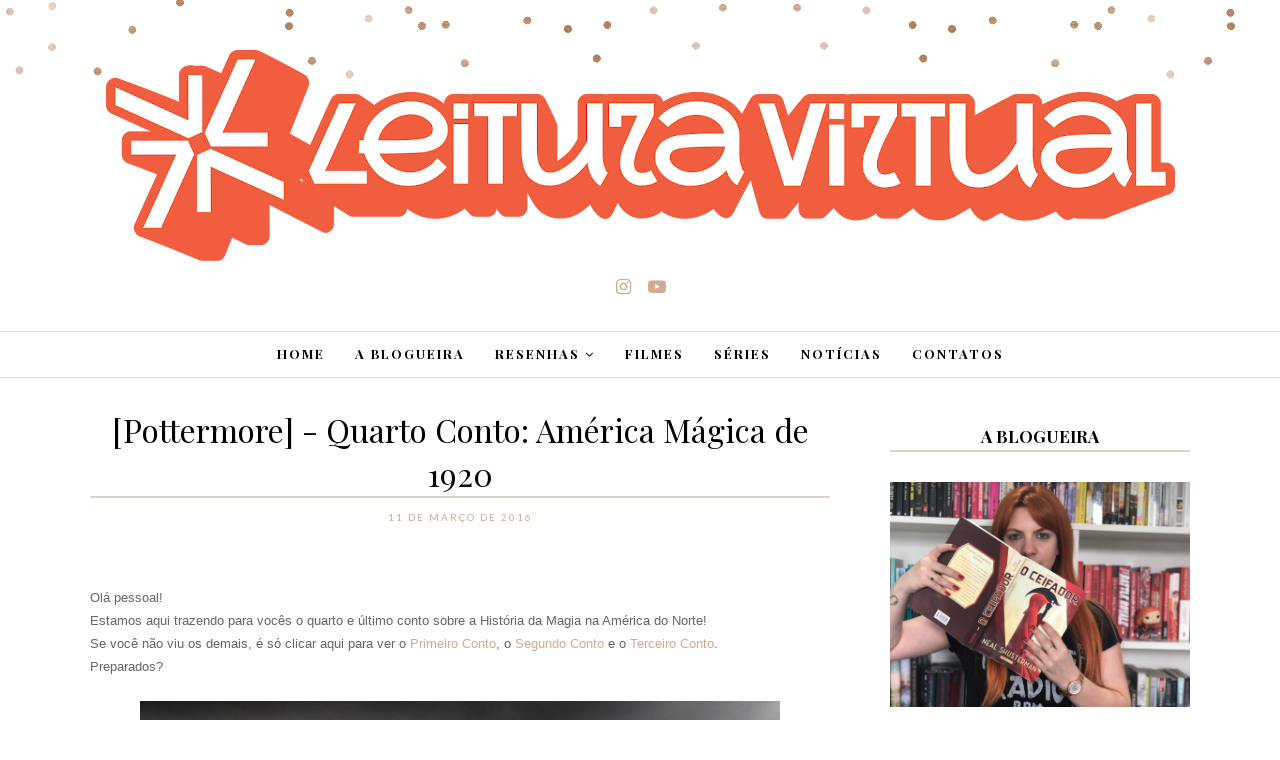

--- FILE ---
content_type: text/html; charset=UTF-8
request_url: http://www.blogleituravirtual.com/2016/03/pottermore-quarto-conto-america-magica.html
body_size: 62586
content:
<!DOCTYPE html>
<html class='v2' dir='ltr' xmlns='http://www.w3.org/1999/xhtml' xmlns:b='http://www.google.com/2005/gml/b' xmlns:data='http://www.google.com/2005/gml/data' xmlns:expr='http://www.google.com/2005/gml/expr'>
<head>
<style type='text/css'>@font-face{font-family:'Arvo';font-style:normal;font-weight:400;font-display:swap;src:url(//fonts.gstatic.com/s/arvo/v23/tDbD2oWUg0MKqScQ7Z7o_vo.woff2)format('woff2');unicode-range:U+0000-00FF,U+0131,U+0152-0153,U+02BB-02BC,U+02C6,U+02DA,U+02DC,U+0304,U+0308,U+0329,U+2000-206F,U+20AC,U+2122,U+2191,U+2193,U+2212,U+2215,U+FEFF,U+FFFD;}@font-face{font-family:'Arvo';font-style:normal;font-weight:700;font-display:swap;src:url(//fonts.gstatic.com/s/arvo/v23/tDbM2oWUg0MKoZw1-LPK89D4hAA.woff2)format('woff2');unicode-range:U+0000-00FF,U+0131,U+0152-0153,U+02BB-02BC,U+02C6,U+02DA,U+02DC,U+0304,U+0308,U+0329,U+2000-206F,U+20AC,U+2122,U+2191,U+2193,U+2212,U+2215,U+FEFF,U+FFFD;}@font-face{font-family:'Lato';font-style:normal;font-weight:400;font-display:swap;src:url(//fonts.gstatic.com/s/lato/v25/S6uyw4BMUTPHjxAwXiWtFCfQ7A.woff2)format('woff2');unicode-range:U+0100-02BA,U+02BD-02C5,U+02C7-02CC,U+02CE-02D7,U+02DD-02FF,U+0304,U+0308,U+0329,U+1D00-1DBF,U+1E00-1E9F,U+1EF2-1EFF,U+2020,U+20A0-20AB,U+20AD-20C0,U+2113,U+2C60-2C7F,U+A720-A7FF;}@font-face{font-family:'Lato';font-style:normal;font-weight:400;font-display:swap;src:url(//fonts.gstatic.com/s/lato/v25/S6uyw4BMUTPHjx4wXiWtFCc.woff2)format('woff2');unicode-range:U+0000-00FF,U+0131,U+0152-0153,U+02BB-02BC,U+02C6,U+02DA,U+02DC,U+0304,U+0308,U+0329,U+2000-206F,U+20AC,U+2122,U+2191,U+2193,U+2212,U+2215,U+FEFF,U+FFFD;}@font-face{font-family:'Lato';font-style:normal;font-weight:700;font-display:swap;src:url(//fonts.gstatic.com/s/lato/v25/S6u9w4BMUTPHh6UVSwaPGQ3q5d0N7w.woff2)format('woff2');unicode-range:U+0100-02BA,U+02BD-02C5,U+02C7-02CC,U+02CE-02D7,U+02DD-02FF,U+0304,U+0308,U+0329,U+1D00-1DBF,U+1E00-1E9F,U+1EF2-1EFF,U+2020,U+20A0-20AB,U+20AD-20C0,U+2113,U+2C60-2C7F,U+A720-A7FF;}@font-face{font-family:'Lato';font-style:normal;font-weight:700;font-display:swap;src:url(//fonts.gstatic.com/s/lato/v25/S6u9w4BMUTPHh6UVSwiPGQ3q5d0.woff2)format('woff2');unicode-range:U+0000-00FF,U+0131,U+0152-0153,U+02BB-02BC,U+02C6,U+02DA,U+02DC,U+0304,U+0308,U+0329,U+2000-206F,U+20AC,U+2122,U+2191,U+2193,U+2212,U+2215,U+FEFF,U+FFFD;}@font-face{font-family:'Lora';font-style:normal;font-weight:400;font-display:swap;src:url(//fonts.gstatic.com/s/lora/v37/0QI6MX1D_JOuGQbT0gvTJPa787weuxJMkq18ndeYxZ2JTg.woff2)format('woff2');unicode-range:U+0460-052F,U+1C80-1C8A,U+20B4,U+2DE0-2DFF,U+A640-A69F,U+FE2E-FE2F;}@font-face{font-family:'Lora';font-style:normal;font-weight:400;font-display:swap;src:url(//fonts.gstatic.com/s/lora/v37/0QI6MX1D_JOuGQbT0gvTJPa787weuxJFkq18ndeYxZ2JTg.woff2)format('woff2');unicode-range:U+0301,U+0400-045F,U+0490-0491,U+04B0-04B1,U+2116;}@font-face{font-family:'Lora';font-style:normal;font-weight:400;font-display:swap;src:url(//fonts.gstatic.com/s/lora/v37/0QI6MX1D_JOuGQbT0gvTJPa787weuxI9kq18ndeYxZ2JTg.woff2)format('woff2');unicode-range:U+0302-0303,U+0305,U+0307-0308,U+0310,U+0312,U+0315,U+031A,U+0326-0327,U+032C,U+032F-0330,U+0332-0333,U+0338,U+033A,U+0346,U+034D,U+0391-03A1,U+03A3-03A9,U+03B1-03C9,U+03D1,U+03D5-03D6,U+03F0-03F1,U+03F4-03F5,U+2016-2017,U+2034-2038,U+203C,U+2040,U+2043,U+2047,U+2050,U+2057,U+205F,U+2070-2071,U+2074-208E,U+2090-209C,U+20D0-20DC,U+20E1,U+20E5-20EF,U+2100-2112,U+2114-2115,U+2117-2121,U+2123-214F,U+2190,U+2192,U+2194-21AE,U+21B0-21E5,U+21F1-21F2,U+21F4-2211,U+2213-2214,U+2216-22FF,U+2308-230B,U+2310,U+2319,U+231C-2321,U+2336-237A,U+237C,U+2395,U+239B-23B7,U+23D0,U+23DC-23E1,U+2474-2475,U+25AF,U+25B3,U+25B7,U+25BD,U+25C1,U+25CA,U+25CC,U+25FB,U+266D-266F,U+27C0-27FF,U+2900-2AFF,U+2B0E-2B11,U+2B30-2B4C,U+2BFE,U+3030,U+FF5B,U+FF5D,U+1D400-1D7FF,U+1EE00-1EEFF;}@font-face{font-family:'Lora';font-style:normal;font-weight:400;font-display:swap;src:url(//fonts.gstatic.com/s/lora/v37/0QI6MX1D_JOuGQbT0gvTJPa787weuxIvkq18ndeYxZ2JTg.woff2)format('woff2');unicode-range:U+0001-000C,U+000E-001F,U+007F-009F,U+20DD-20E0,U+20E2-20E4,U+2150-218F,U+2190,U+2192,U+2194-2199,U+21AF,U+21E6-21F0,U+21F3,U+2218-2219,U+2299,U+22C4-22C6,U+2300-243F,U+2440-244A,U+2460-24FF,U+25A0-27BF,U+2800-28FF,U+2921-2922,U+2981,U+29BF,U+29EB,U+2B00-2BFF,U+4DC0-4DFF,U+FFF9-FFFB,U+10140-1018E,U+10190-1019C,U+101A0,U+101D0-101FD,U+102E0-102FB,U+10E60-10E7E,U+1D2C0-1D2D3,U+1D2E0-1D37F,U+1F000-1F0FF,U+1F100-1F1AD,U+1F1E6-1F1FF,U+1F30D-1F30F,U+1F315,U+1F31C,U+1F31E,U+1F320-1F32C,U+1F336,U+1F378,U+1F37D,U+1F382,U+1F393-1F39F,U+1F3A7-1F3A8,U+1F3AC-1F3AF,U+1F3C2,U+1F3C4-1F3C6,U+1F3CA-1F3CE,U+1F3D4-1F3E0,U+1F3ED,U+1F3F1-1F3F3,U+1F3F5-1F3F7,U+1F408,U+1F415,U+1F41F,U+1F426,U+1F43F,U+1F441-1F442,U+1F444,U+1F446-1F449,U+1F44C-1F44E,U+1F453,U+1F46A,U+1F47D,U+1F4A3,U+1F4B0,U+1F4B3,U+1F4B9,U+1F4BB,U+1F4BF,U+1F4C8-1F4CB,U+1F4D6,U+1F4DA,U+1F4DF,U+1F4E3-1F4E6,U+1F4EA-1F4ED,U+1F4F7,U+1F4F9-1F4FB,U+1F4FD-1F4FE,U+1F503,U+1F507-1F50B,U+1F50D,U+1F512-1F513,U+1F53E-1F54A,U+1F54F-1F5FA,U+1F610,U+1F650-1F67F,U+1F687,U+1F68D,U+1F691,U+1F694,U+1F698,U+1F6AD,U+1F6B2,U+1F6B9-1F6BA,U+1F6BC,U+1F6C6-1F6CF,U+1F6D3-1F6D7,U+1F6E0-1F6EA,U+1F6F0-1F6F3,U+1F6F7-1F6FC,U+1F700-1F7FF,U+1F800-1F80B,U+1F810-1F847,U+1F850-1F859,U+1F860-1F887,U+1F890-1F8AD,U+1F8B0-1F8BB,U+1F8C0-1F8C1,U+1F900-1F90B,U+1F93B,U+1F946,U+1F984,U+1F996,U+1F9E9,U+1FA00-1FA6F,U+1FA70-1FA7C,U+1FA80-1FA89,U+1FA8F-1FAC6,U+1FACE-1FADC,U+1FADF-1FAE9,U+1FAF0-1FAF8,U+1FB00-1FBFF;}@font-face{font-family:'Lora';font-style:normal;font-weight:400;font-display:swap;src:url(//fonts.gstatic.com/s/lora/v37/0QI6MX1D_JOuGQbT0gvTJPa787weuxJOkq18ndeYxZ2JTg.woff2)format('woff2');unicode-range:U+0102-0103,U+0110-0111,U+0128-0129,U+0168-0169,U+01A0-01A1,U+01AF-01B0,U+0300-0301,U+0303-0304,U+0308-0309,U+0323,U+0329,U+1EA0-1EF9,U+20AB;}@font-face{font-family:'Lora';font-style:normal;font-weight:400;font-display:swap;src:url(//fonts.gstatic.com/s/lora/v37/0QI6MX1D_JOuGQbT0gvTJPa787weuxJPkq18ndeYxZ2JTg.woff2)format('woff2');unicode-range:U+0100-02BA,U+02BD-02C5,U+02C7-02CC,U+02CE-02D7,U+02DD-02FF,U+0304,U+0308,U+0329,U+1D00-1DBF,U+1E00-1E9F,U+1EF2-1EFF,U+2020,U+20A0-20AB,U+20AD-20C0,U+2113,U+2C60-2C7F,U+A720-A7FF;}@font-face{font-family:'Lora';font-style:normal;font-weight:400;font-display:swap;src:url(//fonts.gstatic.com/s/lora/v37/0QI6MX1D_JOuGQbT0gvTJPa787weuxJBkq18ndeYxZ0.woff2)format('woff2');unicode-range:U+0000-00FF,U+0131,U+0152-0153,U+02BB-02BC,U+02C6,U+02DA,U+02DC,U+0304,U+0308,U+0329,U+2000-206F,U+20AC,U+2122,U+2191,U+2193,U+2212,U+2215,U+FEFF,U+FFFD;}@font-face{font-family:'Playfair Display';font-style:normal;font-weight:400;font-display:swap;src:url(//fonts.gstatic.com/s/playfairdisplay/v40/nuFiD-vYSZviVYUb_rj3ij__anPXDTjYgEM86xRbPQ.woff2)format('woff2');unicode-range:U+0301,U+0400-045F,U+0490-0491,U+04B0-04B1,U+2116;}@font-face{font-family:'Playfair Display';font-style:normal;font-weight:400;font-display:swap;src:url(//fonts.gstatic.com/s/playfairdisplay/v40/nuFiD-vYSZviVYUb_rj3ij__anPXDTPYgEM86xRbPQ.woff2)format('woff2');unicode-range:U+0102-0103,U+0110-0111,U+0128-0129,U+0168-0169,U+01A0-01A1,U+01AF-01B0,U+0300-0301,U+0303-0304,U+0308-0309,U+0323,U+0329,U+1EA0-1EF9,U+20AB;}@font-face{font-family:'Playfair Display';font-style:normal;font-weight:400;font-display:swap;src:url(//fonts.gstatic.com/s/playfairdisplay/v40/nuFiD-vYSZviVYUb_rj3ij__anPXDTLYgEM86xRbPQ.woff2)format('woff2');unicode-range:U+0100-02BA,U+02BD-02C5,U+02C7-02CC,U+02CE-02D7,U+02DD-02FF,U+0304,U+0308,U+0329,U+1D00-1DBF,U+1E00-1E9F,U+1EF2-1EFF,U+2020,U+20A0-20AB,U+20AD-20C0,U+2113,U+2C60-2C7F,U+A720-A7FF;}@font-face{font-family:'Playfair Display';font-style:normal;font-weight:400;font-display:swap;src:url(//fonts.gstatic.com/s/playfairdisplay/v40/nuFiD-vYSZviVYUb_rj3ij__anPXDTzYgEM86xQ.woff2)format('woff2');unicode-range:U+0000-00FF,U+0131,U+0152-0153,U+02BB-02BC,U+02C6,U+02DA,U+02DC,U+0304,U+0308,U+0329,U+2000-206F,U+20AC,U+2122,U+2191,U+2193,U+2212,U+2215,U+FEFF,U+FFFD;}@font-face{font-family:'Playfair Display';font-style:normal;font-weight:700;font-display:swap;src:url(//fonts.gstatic.com/s/playfairdisplay/v40/nuFiD-vYSZviVYUb_rj3ij__anPXDTjYgEM86xRbPQ.woff2)format('woff2');unicode-range:U+0301,U+0400-045F,U+0490-0491,U+04B0-04B1,U+2116;}@font-face{font-family:'Playfair Display';font-style:normal;font-weight:700;font-display:swap;src:url(//fonts.gstatic.com/s/playfairdisplay/v40/nuFiD-vYSZviVYUb_rj3ij__anPXDTPYgEM86xRbPQ.woff2)format('woff2');unicode-range:U+0102-0103,U+0110-0111,U+0128-0129,U+0168-0169,U+01A0-01A1,U+01AF-01B0,U+0300-0301,U+0303-0304,U+0308-0309,U+0323,U+0329,U+1EA0-1EF9,U+20AB;}@font-face{font-family:'Playfair Display';font-style:normal;font-weight:700;font-display:swap;src:url(//fonts.gstatic.com/s/playfairdisplay/v40/nuFiD-vYSZviVYUb_rj3ij__anPXDTLYgEM86xRbPQ.woff2)format('woff2');unicode-range:U+0100-02BA,U+02BD-02C5,U+02C7-02CC,U+02CE-02D7,U+02DD-02FF,U+0304,U+0308,U+0329,U+1D00-1DBF,U+1E00-1E9F,U+1EF2-1EFF,U+2020,U+20A0-20AB,U+20AD-20C0,U+2113,U+2C60-2C7F,U+A720-A7FF;}@font-face{font-family:'Playfair Display';font-style:normal;font-weight:700;font-display:swap;src:url(//fonts.gstatic.com/s/playfairdisplay/v40/nuFiD-vYSZviVYUb_rj3ij__anPXDTzYgEM86xQ.woff2)format('woff2');unicode-range:U+0000-00FF,U+0131,U+0152-0153,U+02BB-02BC,U+02C6,U+02DA,U+02DC,U+0304,U+0308,U+0329,U+2000-206F,U+20AC,U+2122,U+2191,U+2193,U+2212,U+2215,U+FEFF,U+FFFD;}</style>
<style type='text/css'>
/* BLOGGER DEFAULT
=========================== */
.content-outer,.header-outer,.tabs-outer,.main-outer,.main-inner,.footer-outer,.post,.comments,.widget,.date-header,.inline-ad{position:relative;min-height:0;_position:static;_height:1%}.footer-outer{margin-bottom:-1px}.content-inner{padding:10px}.tabs-inner{padding:0 15px}.main-inner{padding:30px 0}.main-inner .column-center-inner,.main-inner .column-left-inner,.main-inner .column-right-inner{padding:0 15px}.footer-inner{padding:30px 15px}.section{margin:0 15px}.widget{margin:30px 0;_margin:0 0 10px}.section:first-child .widget:first-child{margin-top:0}.section:first-child #uds-searchControl+.widget{margin-top:0}.section:last-child .widget:last-child{margin-bottom:0}.tabs:first-child .widget{margin-bottom:0}body .navbar{height:30px;padding:0;margin:0}body .navbar .Navbar{position:absolute;z-index:10;left:0;width:100%;margin:0;padding:0;background:none;border:none}.header-inner .section{margin:0}.header-inner .widget{margin-left:30px;margin-right:30px}.header-inner .Header{margin:0}.header-inner .Header #header-inner{overflow:hidden}.header-inner .Header .titlewrapper{padding:22px 30px 0}.header-inner .Header .descriptionwrapper{padding:0 30px;margin-bottom:25px}.Header h1{margin-bottom:10px}.Header .description{margin:.5em 0 10px;padding:0 2px}a img{border:none;position:relative}h1,h2,h3,h4{margin:0;position:relative}h1 a:hover{text-decoration:none}h3 a:hover{text-decoration:none}.tabs .widget h2{display:none}.tabs .widget ul,.tabs .widget ul{margin:0;padding:0;overflow:hidden;list-style:none}.tabs .widget li,.tabs .widget li{margin:0;padding:0;float:left}.tabs .widget li a:hover{text-decoration:none}.widget{line-height:1.4}.widget ul{padding:0 0 0 1.25em;margin:0;line-height:1.2}.BlogList ul{padding:0}.BlogList li .blog-content{position:relative}.widget li,.BlogArchive #ArchiveList ul.flat li{padding:.25em 0;margin:0;text-indent:0}.widget .post-body ul{padding:0 2.5em;margin:.5em 0;line-height:1.4}.widget .post-body li{margin-bottom:.25em;padding-top:0;padding-bottom:0}.item-control{display:none}.item-control a,.item-action a{text-decoration:none !important}.widget-item-control{float:right;height:20px;margin-top:-20px;position:relative;z-index:10}.widget-item-control a{opacity:.5}.widget-item-control a:hover{opacity:1}.widget .widget-item-control a img{border:none;padding:none;background:none;-moz-box-shadow:none;-webkit-box-shadow:none;-ie-box-shadow:none;box-shadow:none}.post-body{width:100%;_overflow:hidden}.post-header,.post-footer{line-height:1.6}.post-footer-line>*{margin-right:1em}.post-footer-line>*:last-child{margin-right:0}.post-timestamp{margin-left:-1em}.post-footer-line>*:first-child{margin-left:0}.post .tr-caption-container{position:relative}.inline-ad{margin:2em 0;text-align:center;line-height:0}#comments .comment-author{padding-left:25px}.comment-body{margin:.5em 25px}.comment-footer{margin:.5em 25px 1.5em}.comment-body p{margin:0}#comments .avatar-comment-indent .comment-author{margin-left:-45px;padding-left:45px}.deleted-comment{font-style:italic;opacity:.5}.Profile img{margin:0 .75em .5em 0}.Profile .profile-datablock{margin:0 0 .5em}dt{font-weight:bold}table.section-columns td.first.columns-cell{border-left:none}#layout .header-outer,#layout .tabs-outer,#layout .main-outer,#layout .footer-outer{margin:5px 0}#layout .cap-top,#layout .cap-bottom{display:none}#layout .region-inner{padding:0 10px;margin:0}#layout .main-inner .column-center-inner,#layout .main-inner .column-left-inner,#layout .main-inner .column-right-inner{padding:0 5px}html{height:100%}body{min-height:100%;_height:100%;position:relative}.content{position:relative;word-wrap:break-word}.content-outer,.region-inner{min-height:0;margin:0 auto}.columns{zoom:1}.loading .columns{overflow:hidden}.columns-inner{_height:1%;min-height:0}.column-center-outer,.column-left-outer,.column-right-outer{position:relative;float:left;_display:inline;_overflow:hidden}.column-center-outer{width:100%}.column-left-outer{margin-left:-100%}.fauxcolumns{position:relative;_height:1%}.fauxcolumn-outer{position:absolute;top:0;bottom:0;height:expression(this.parentNode.offsetHeight + 'px');overflow:hidden}.fauxcolumn-outer .fauxborder-left,.fauxcolumn-outer .fauxborder-right,.fauxcolumn-inner{height:100%}.fauxcolumn-left-outer{left:0}.fauxcolumn-right-outer{right:0}.cap-top,.cap-bottom{position:relative;height:0;background-repeat:repeat-x}.cap-top .cap-left,.cap-top .cap-right,.cap-bottom .cap-left,.cap-bottom .cap-right{height:100%;background-repeat:no-repeat}.cap-top,.cap-top .cap-left{background-position:top left}.cap-bottom,.cap-bottom .cap-left{background-position:bottom left}.cap-top .cap-left,.cap-bottom .cap-left{float:left}.cap-top .cap-right{background-position:top right;float:right}.cap-bottom .cap-right{background-position:bottom right;float:right}.fauxborder-left{background-position:top left;background-repeat:repeat-y;position:relative;_height:1%}.fauxborder-right{background-position:top right;background-repeat:repeat-y;position:absolute;right:0;height:100%;_height:expression(this.parentNode.offsetHeight + 'px')}table.section-columns{border:none;table-layout:fixed;width:100%;position:relative}table.columns-2 td.columns-cell{width:50%}table.columns-3 td.columns-cell{width:33.33%}table.columns-4 td.columns-cell{width:25%}table.section-columns td.columns-cell{vertical-align:top}.body-fauxcolumns,.content-fauxcolumns{position:absolute;top:0;left:0;z-index:-1;height:100%;_height:expression(this.parentNode.offsetHeight + 'px');width:100%;overflow:hidden}.body-fauxcolumns .fauxcolumn-outer{width:100%}.content-fauxcolumns .fauxcolumn-outer{position:relative;overflow:visible;height:100%;margin:0 auto}.content-fauxcolumns .fauxcolumn-left{width:100%}section,nav,article,aside,hgroup,header,footer{display:block}time,mark{display:inline}.blog-list-container ul{padding-left:0}.blog-list-container ul li{padding-left:0;list-style:none;list-style-image:none;clear:left}.blog-list-container a{text-decoration:none}.blog-list-container a:hover{text-decoration:underline}.blog-list-container .blog-content{float:left;margin:0 0 5px 5px;text-indent:0;width:85%}.blog-list-container .blog-icon{float:left;margin-top:2px;vertical-align:top;text-indent:0;width:16px}.blog-list-container .item-thumbnail{float:left;margin:2px 5px 5px 0}.blog-list-container .item-time{font-size:95%;font-style:italic;clear:left}.blog-list-title{font-weight:bold}.blog-list-container .show-option{font-size:75%;text-align:right}.contact-form-widget{height:320;margin-left:0;max-width:250px;padding:0;padding-top:0;width:100%}.contact-form-success-message{background:#f9edbe;border:0 solid #f0c36d;bottom:0;box-shadow:0 2px 4px rgba(0,0,0,.2);color:#222;font-size:11px;line-height:19px;margin-left:0;opacity:1;position:static;text-align:center}.contact-form-error-message{background:#f9edbe;border:0 solid #f0c36d;bottom:0;box-shadow:0 2px 4px rgba(0,0,0,.2);color:#666;font-size:11px;font-weight:bold;line-height:19px;margin-left:0;opacity:1;position:static;text-align:center}.contact-form-success-message-with-border{background:#f9edbe;border:1px solid #f0c36d;bottom:0;box-shadow:0 2px 4px rgba(0,0,0,.2);color:#222;font-size:11px;line-height:19px;margin-left:0;opacity:1;position:static;text-align:center}.contact-form-error-message-with-border{background:#f9edbe;border:1px solid #f0c36d;bottom:0;box-shadow:0 2px 4px rgba(0,0,0,.2);color:#666;font-size:11px;font-weight:bold;line-height:19px;margin-left:0;opacity:1;position:static;text-align:center}.contact-form-cross{height:11px;margin:0 5px;vertical-align:-8.5%;width:11px}.contact-form-email,.contact-form-name{background:#fff;background-color:#fff;border:1px solid #d9d9d9;border-top:1px solid #c0c0c0;box-sizing:border-box;color:#333;display:inline-block;font-family:Arial,sans-serif;font-size:13px;height:24px;margin:0;margin-top:5px;padding:0;vertical-align:top}.contact-form-email-message{background:#fff;background-color:#fff;border:1px solid #d9d9d9;border-top:1px solid #c0c0c0;box-sizing:border-box;color:#333;display:inline-block;font-family:Arial,sans-serif;font-size:13px;margin:0;margin-top:5px;padding:0;vertical-align:top}.contact-form-email:hover,.contact-form-name:hover,.contact-form-email-message:hover{border:1px solid #b9b9b9;border-top:1px solid #a0a0a0;box-shadow:inset 0 1px 2px rgba(0,0,0,.1)}.contact-form-email:focus,.contact-form-name:focus,.contact-form-email-message:focus{border:1px solid #4d90fe;box-shadow:inset 0 1px 2px rgba(0,0,0,.3);outline:none}.contact-form-name,.contact-form-email,.contact-form-email-message{max-width:220px;width:100%}.contact-form-button{-webkit-border-radius:2px;-moz-border-radius:2px;-webkit-transition:all .218s;-moz-transition:all .218s;-o-transition:all .218s;-webkit-user-select:none;-moz-user-select:none;background-color:#f5f5f5;background-image:-webkit-gradient(linear,left top,left bottom,from(#f5f5f5),to(#f1f1f1));background-image:-webkit-linear-gradient(top,#f5f5f5,#f1f1f1);background-image:-moz-linear-gradient(top,#f5f5f5,#f1f1f1);background-image:-ms-linear-gradient(top,#f5f5f5,#f1f1f1);background-image:-o-linear-gradient(top,#f5f5f5,#f1f1f1);background-image:linear-gradient(top,#f5f5f5,#f1f1f1);border:1px solid #dcdcdc;border:1px solid rgba(0,0,0,.1);border-radius:2px;color:#444;cursor:default;display:inline-block;filter:progid:DXImageTransform.Microsoft.gradient(startColorStr='#f5f5f5',EndColorStr='#f1f1f1');font-family:"Arial","Helvetica",sans-serif;font-size:11px;font-weight:bold;height:24px;line-height:24px;margin-left:0;min-width:54px;*min-width:70px;padding:0 8px;text-align:center;transition:all .218s}.contact-form-button:hover,.contact-form-button.hover{-moz-box-shadow:0 1px 1px rgba(0,0,0,.1);-moz-transition:all 0;-o-transition:all 0;-webkit-box-shadow:0 1px 1px rgba(0,0,0,.1);-webkit-transition:all 0;background-color:#f8f8f8;background-image:-webkit-gradient(linear,left top,left bottom,from(#f8f8f8),to(#f1f1f1));background-image:-webkit-linear-gradient(top,#f8f8f8,#f1f1f1);background-image:-moz-linear-gradient(top,#f8f8f8,#f1f1f1);background-image:-ms-linear-gradient(top,#f8f8f8,#f1f1f1);background-image:-o-linear-gradient(top,#f8f8f8,#f1f1f1);background-image:linear-gradient(top,#f8f8f8,#f1f1f1);border:1px solid #c6c6c6;box-shadow:0 1px 1px rgba(0,0,0,.1);color:#222;filter:progid:DXImageTransform.Microsoft.gradient(startColorStr='#f8f8f8',EndColorStr='#f1f1f1');transition:all 0}.contact-form-button.focus,.contact-form-button.right.focus,.contact-form-button.mid.focus,.contact-form-button.left.focus{border:1px solid #4d90fe;outline:none;z-index:4 !important}.contact-form-button-submit:focus,.contact-form-button-submit.focus{-moz-box-shadow:inset 0 0 0 1px rgba(255,255,255,.5);-webkit-box-shadow:inset 0 0 0 1px rgba(255,255,255,.5);box-shadow:inset 0 0 0 1px rgba(255,255,255,.5)}.contact-form-button-submit:focus,.contact-form-button-submit.focus{border-color:#404040}.contact-form-button-submit:focus:hover,.contact-form-button-submit.focus:hover{-moz-box-shadow:inset 0 0 0 1px #fff,0 1px 1px rgba(0,0,0,.1);-webkit-box-shadow:inset 0 0 0 1px #fff,0 1px 1px rgba(0,0,0,.1);box-shadow:inset 0 0 0 1px #fff,0 1px 1px rgba(0,0,0,.1)}.contact-form-button-submit{background-color:#666;background-image:-webkit-gradient(linear,left top,left bottom,from(#777),to(#555));background-image:-webkit-linear-gradient(top,#777,#555);background-image:-moz-linear-gradient(top,#777,#555);background-image:-ms-linear-gradient(top,#777,#555);background-image:-o-linear-gradient(top,#777,#555);background-image:linear-gradient(top,#777,#555);border:1px solid #505050;color:#fff;filter:progid:DXImageTransform.Microsoft.gradient(startColorStr='#777777',EndColorStr='#555555')}.contact-form-button-submit:hover{background-color:#555;background-image:-webkit-gradient(linear,left top,left bottom,from(#666),to(#444));background-image:-webkit-linear-gradient(top,#666,#444);background-image:-moz-linear-gradient(top,#666,#444);background-image:-ms-linear-gradient(top,#666,#444);background-image:-o-linear-gradient(top,#666,#444);background-image:linear-gradient(top,#666,#444);border:1px solid #404040;color:#fff;filter:progid:DXImageTransform.Microsoft.gradient(startColorStr='#666666',EndColorStr='#444444')}.contact-form-button-submit:active,.contact-form-button-submit:focus:active,.contact-form-button-submit.focus:active{-webkit-box-shadow:inset 0 1px 2px rgba(0,0,0,.3);-moz-box-shadow:inset 0 1px 2px rgba(0,0,0,.3);box-shadow:inset 0 1px 2px rgba(0,0,0,.3)}.contact-form-button-submit{background-color:#4d90fe;background-image:-webkit-gradient(linear,left top,left bottom,from(#4d90fe),to(#4787ed));background-image:-webkit-linear-gradient(top,#4d90fe,#4787ed);background-image:-moz-linear-gradient(top,#4d90fe,#4787ed);background-image:-ms-linear-gradient(top,#4d90fe,#4787ed);background-image:-o-linear-gradient(top,#4d90fe,#4787ed);background-image:linear-gradient(top,#4d90fe,#4787ed);border-color:#3079ed;filter:progid:DXImageTransform.Microsoft.gradient(startColorStr='#4d90fe',EndColorStr='#4787ed')}.contact-form-button-submit:hover{background-color:#357ae8;background-image:-webkit-gradient(linear,left top,left bottom,from(#4d90fe),to(#357ae8));background-image:-webkit-linear-gradient(top,#4d90fe,#357ae8);background-image:-moz-linear-gradient(top,#4d90fe,#357ae8);background-image:-ms-linear-gradient(top,#4d90fe,#357ae8);background-image:-o-linear-gradient(top,#4d90fe,#357ae8);background-image:linear-gradient(top,#4d90fe,#357ae8);border-color:#2f5bb7;filter:progid:DXImageTransform.Microsoft.gradient(startColorStr='#4d90fe',EndColorStr='#357ae8')}.contact-form-button.disabled,.contact-form-button.disabled:hover,.contact-form-button.disabled:active{background:none;border:1px solid #f3f3f3;border:1px solid rgba(0,0,0,.05);color:#b8b8b8;cursor:default;pointer-events:none}.contact-form-button-submit.disabled,.contact-form-button-submit.disabled:hover,.contact-form-button-submit.disabled:active{-ms-filter:"progid:DXImageTransform.Microsoft.Alpha(Opacity=50)";background-color:#666;border:1px solid #505050;color:#fff;filter:alpha(opacity=50);opacity:.5}.contact-form-button-submit.disabled,.contact-form-button-submit.disabled:hover,.contact-form-button-submit.disabled:active{background-color:#4d90fe;border-color:#3079ed}div.gsc-control{width:100%}.cse-status{color:#676767;font-size:11px;margin:10px;padding:4px}#uds-searchControl{position:relative}#uds-searchClearResults{position:absolute;top:15px;right:-3px;display:none;border-width:1px;border-style:solid;padding:0;height:9px;width:9px}#uds-searchControl .gsc-results{padding:1em 1em 0 1em;margin:0 0 2em;border-width:1px;border-style:solid;width:auto}#uds-searchControl .gsc-resultsHeader{display:none}#uds-searchControl .gsc-tabsArea{float:left;position:relative;top:1px;padding-right:10px}#uds-searchControl .gsc-tabHeader{float:left;line-height:1.7}#uds-searchControl .gsc-tabHeader.gsc-tabhActive{border-width:2px 1px 0 1px;border-style:solid;font-weight:bold}#uds-searchControl .gsc-tabHeader.gsc-tabhInactive{border-width:0;border-style:solid;padding-top:2px}#uds-searchControl .gsc-resultsbox-visible{clear:left}#uds-searchControl .gs-result .gs-title,#uds-searchControl .gsc-results .gsc-trailing-more-results{line-height:1.5em}#uds-searchControl .gs-relativePublishedDate,#uds-searchControl .gs-publishedDate{line-height:1.3em}#uds-searchControl .gs-result a.gs-visibleUrl,#uds-searchControl .gs-result .gs-visibleUrl{line-height:1.3em;font-size:95%}#uds-searchControl .gs-result .gs-snippet{margin:.25em 0;line-height:1.2em}#uds-searchControl .gs-no-results-result .gs-snippet,#uds-searchControl .gs-error-result .gs-snippet{border:none;background-color:transparent;font-style:italic}.Example{}.FollowByEmail .follow-by-email-inner{position:relative}.FollowByEmail .follow-by-email-inner span{display:block;position:relative;margin-right:74px}.FollowByEmail .follow-by-email-inner input{font-family:arial,sans-serif}.FollowByEmail .follow-by-email-inner::-webkit-input-placeholder,.FollowByEmail .follow-by-email-inner input:-moz-placeholder{font-size:13px;font-family:arial,sans-serif;color:#999}.FollowByEmail .follow-by-email-inner .follow-by-email-address{width:100%;height:22px;font-size:13px;border:1px inset}.FollowByEmail .follow-by-email-inner .follow-by-email-submit{width:60px;margin:0;margin-left:8px;border:0;border-radius:2px;-moz-border-radius:2px;background:#000 ;background:rgba(0,0,0,.6);color:#fff;cursor:pointer;font-size:13px;height:26px;z-index:0}.FollowByEmail .widget-item-control{margin-top:5px}a.follower-link{cursor:pointer}a.next-page-link{cursor:pointer}.follower{width:32px;height:32px;float:left;margin:2px}.follower img{width:32px;clip:rect(0,32px,32px,0);position:absolute}div.clear{clear:both}.label-size-1{font-size:80%;filter:alpha(80);opacity:.8}.label-size-2{font-size:90%;filter:alpha(90);opacity:.9}.label-size-3{font-size:100%}.label-size-4{font-size:120%}.label-size-5{font-size:160%}.cloud-label-widget-content{text-align:justify}.label-count{white-space:nowrap}.label-size{line-height:1.2}.quickedit{cursor:pointer}.Navbar iframe{display:block}#navbar-iframe{display:block;height:30px}.crosscol .PageList UL,.footer .PageList UL{list-style:none;margin:0;padding:0}.crosscol .PageList LI,.footer .PageList LI{list-style:none;float:left;padding-right:.75em;margin:.75em;background:none}.crosscol .PageList H2{display:none}.PageList LI A{font-weight:normal}.PageList LI.selected A{font-weight:bold;text-decoration:none}.PlusBadge{}.PlusFollowers{}.PlusOne{}.profile-img{float:left;margin:0 5px 5px}.profile-data{margin:0}.profile-datablock{margin:.5em 0}.profile-name-link{background:no-repeat left top;box-sizing:border-box;display:inline-block;max-width:100%;min-height:20px;padding-left:20px}.profile-textblock{margin:.5em 0}.skip-navigation{background-color:#fff;box-sizing:border-box;color:#000;display:block;height:0;left:0;line-height:50px;overflow:hidden;padding-top:0;position:fixed;text-align:center;top:0;transition:box-shadow .3s,height .3s,padding-top .3s;width:100%;z-index:900}.skip-navigation:focus{box-shadow:0 4px 5px 0 rgba(0,0,0,.14),0 1px 10px 0 rgba(0,0,0,.12),0 2px 4px -1px rgba(0,0,0,.2);height:50px}#main{outline:none}body{overflow-wrap:break-word;word-break:break-word;word-wrap:break-word}.hidden{display:none}.invisible{visibility:hidden}.container:after,.float-container:after{clear:both;content:"";display:table}.clearboth{clear:both}.dim-overlay{background-color:rgba(0,0,0,.54);height:100vh;left:0;position:fixed;top:0;width:100%}#sharing-dim-overlay{background-color:transparent}.main-heading{position:absolute;clip:rect(1px,1px,1px,1px);padding:0;border:0;height:1px;width:1px;overflow:hidden}.loading-spinner-large{animation:mspin-rotate 1568.63ms infinite linear;height:48px;overflow:hidden;position:absolute;width:48px;z-index:200}.loading-spinner-large>div{animation:mspin-revrot 5332ms infinite steps(4)}.loading-spinner-large>div>div{animation:mspin-singlecolor-large-film 1333ms infinite steps(81);background-size:100%;height:48px;width:3888px}.mspin-black-large>div>div,.mspin-grey_54-large>div>div{background-image:url(https://www.blogblog.com/indie/mspin_black_large.svg)}.mspin-white-large>div>div{background-image:url(https://www.blogblog.com/indie/mspin_white_large.svg)}.mspin-grey_54-large{opacity:.54}@keyframes mspin-singlecolor-large-film{from{transform:translateX(0)}to{transform:translateX(-3888px)}}@keyframes mspin-rotate{from{transform:rotate(0)}to{transform:rotate(360deg)}}@keyframes mspin-revrot{from{transform:rotate(0)}to{transform:rotate(-360deg)}}input::-ms-clear{display:none}.blogger-logo,.svg-icon-24.blogger-logo{fill:#ff9800;opacity:1}.widget.Sharing .sharing-button{display:none}.widget.Sharing .sharing-buttons li{padding:0}.widget.Sharing .sharing-buttons li span{display:none}.post-share-buttons{position:relative}.share-buttons .svg-icon-24,.centered-bottom .share-buttons .svg-icon-24{fill:#000}.sharing-open.touch-icon-button:focus .touch-icon,.sharing-open.touch-icon-button:active .touch-icon{background-color:transparent}.share-buttons{background-color:#fff;border-radius:2px;box-shadow:0 2px 2px 0 rgba(0,0,0,.14),0 3px 1px -2px rgba(0,0,0,.2),0 1px 5px 0 rgba(0,0,0,.12);color:#000;list-style:none;margin:0;padding:8px 0;position:absolute;top:-11px;min-width:200px;z-index:101}.share-buttons.hidden{display:none}.sharing-button{background:transparent;border:none;margin:0;outline:none;padding:0;cursor:pointer}.share-buttons li{margin:0;height:48px}.share-buttons li:last-child{margin-bottom:0}.share-buttons li .sharing-platform-button{box-sizing:border-box;cursor:pointer;display:block;height:100%;margin-bottom:0;padding:0 16px;position:relative;width:100%}.share-buttons li .sharing-platform-button:focus,.share-buttons li .sharing-platform-button:hover{background-color:rgba(128,128,128,.1);outline:none}.share-buttons li svg[class^="sharing-"],.share-buttons li svg[class*=" sharing-"]{position:absolute;top:10px}.share-buttons li span.sharing-platform-button,.share-buttons li span.sharing-platform-button{position:relative;top:0}.share-buttons li .platform-sharing-text{display:block;font-size:16px;line-height:48px;white-space:nowrap}.share-buttons li .platform-sharing-text{margin-right:56px}.Stats .counter-wrapper{display:inline-block;font-size:24px;font-weight:bold;height:30px;line-height:30px;vertical-align:top;direction:ltr}.Stats img{margin-right:10px;vertical-align:top}.Stats .graph-counter-wrapper{color:#fff}.Stats .digit{background:url(https://www.blogger.com/img/widgets/stats-flipper.png) no-repeat left !important;border:1px solid #fff;display:inline-block;height:28px;line-height:28px;margin-left:-1px;position:relative;text-align:center;width:22px}.Stats .blind-plate{border-bottom:1px solid #fff;border-top:1px solid #000;filter:alpha(opacity=65);height:0;left:0;opacity:.65;position:absolute;top:13px;width:22px}.Stats .stage-0{background-position:0 0 !important}.Stats .stage-1{background-position:-22px 0 !important}.Stats .stage-2{background-position:-44px 0 !important}.Stats .stage-3{background-position:-66px 0 !important}#Stats1_content{text-align:center;}.widget.Subscribe{position:static}.widget.Subscribe .widget-content{zoom:1}.subscribe-feed-title{float:left}.subscribe{cursor:pointer;color:#999}.subscribe a{color:#999}.subscribe-wrapper{margin:.5em;padding:0;position:relative;zoom:1}div.subscribe{cursor:pointer;margin:0;padding:0;text-align:left;width:144px}div.subscribe div.top{filter:progid:DXImageTransform.Microsoft.AlphaImageLoader(src='https://resources.blogblog.com/img/widgets/s_top.png',sizingMethod='crop');font-size:1em;padding:4px 0 1px;width:144px}html>body div.subscribe div.top{background:url(https://resources.blogblog.com/img/widgets/s_top.png) top left no-repeat}span.inner{margin:0;padding:0}div.subscribe div.top span.inner{margin:0 5px}.feed-icon{vertical-align:baseline;display:inline}div.subscribe div.bottom{filter:progid:DXImageTransform.Microsoft.AlphaImageLoader(src='https://resources.blogblog.com/img/widgets/s_bottom.png',sizingMethod='crop');font-size:3px;height:3px;line-height:0}.subscribe-wrapper .expanded{position:absolute;top:0;z-index:20}html>body div.subscribe div.bottom{background:url(https://resources.blogblog.com/img/widgets/s_bottom.png) bottom left no-repeat;margin-bottom:0;padding-bottom:0;width:144px}.feed-reader-links{list-style:none;margin:10px 20px;padding:0;position:relative}.subscribe-dropdown-arrow{float:right;margin-right:6px;margin-top:4px}.feed-reader-links{list-style:none;margin:0;padding:0}a.feed-reader-link{display:block;font-weight:normal;margin:.5em;text-decoration:none;z-index:1000}.feed-reader-link img{border:0;display:inline}.Translate a.goog-te-menu-value{text-decoration:none}.Translate .goog-te-menu-value span{color:#000}.Translate .goog-te-gadget a:link.goog-logo-link{font-size:12px;font-weight:bold;color:#444;text-decoration:none}.Translate .goog-te-combo{background-color:#f5f5f5;color:#444;border:1px solid #dcdcdc;padding:6px;font-family:Arial,Helvetica,sans-serif}div.floatingPlayer_ytvb div.playerInnerBox_ytvb .player_ytvb{width:320px;height:260px}.videoBar-status{color:#676767;font-size:11px;margin:10px;padding:4px}.videoBar-container{margin:auto;text-transform:none;font-family:Arial,sans-serif;letter-spacing:normal;word-spacing:normal;clear:both}.wikipedia-search-main-container{max-width:350px}.wikipedia-search-wiki-link{vertical-align:middle;width:8%}.wikipedia-search-input{border:1px solid #d9d9d9;border-top:1px solid #c0c0c0;-webkit-box-sizing:border-box;-moz-box-sizing:border-box;-ms-box-sizing:border-box;box-sizing:border-box;height:28px;padding-left:4px;vertical-align:top;width:60%}.wikipedia-search-input:hover{border:1px solid #b9b9b9;border-top:1px solid #a0a0a0;-webkit-box-shadow:inset 0 1px 2px rgba(0,0,0,.1);-moz-box-shadow:inset 0 1px 2px rgba(0,0,0,.1);-ms-box-shadow:inset 0 1px 2px rgba(0,0,0,.1);box-shadow:inset 0 1px 2px rgba(0,0,0,.1)}.wikipedia-search-input:focus{border:1px solid #4d90fe;-webkit-box-shadow:inset 0 1px 2px rgba(0,0,0,.3);-moz-box-shadow:inset 0 1px 2px rgba(0,0,0,.3);-ms-box-shadow:inset 0 1px 2px rgba(0,0,0,.3);box-shadow:inset 0 1px 2px rgba(0,0,0,.3);outline:none}.wikipedia-search-form{margin:0;overflow:hidden;padding-bottom:0;padding-left:6px}.wikipedia-search-results-header{border-bottom:1px solid #ebebeb;display:none;font-weight:bold;height:19px;padding-top:3px}.wikipedia-search-button{background-color:#4d90fe;background-image:url(http://www.blogger.com/img/anon16-rounded.gif/img/widgets/icon_wikipedia_search.png);background-position:center;background-repeat:no-repeat;border:1px solid #3079ed;-webkit-border-radius:2px;-moz-border-radius:2px;-ms-border-radius:2px;border-radius:2px;color:transparent;font-size:11px;font-weight:bold;height:28px;text-align:center;width:38px}.wikipedia-search-button:hover{background-color:#357ae8;border:1px solid #2f5bb7;color:transparent}.wikipedia-search-button:focus{-webkit-box-shadow:inset 0 0 0 1px #fff;-moz-box-shadow:inset 0 0 0 1px #fff;-ms-box-shadow:inset 0 0 0 1px #fff;box-shadow:inset 0 0 0 1px #fff}.wikipedia-search-results{color:#dd4b39;padding-top:2px}.wikipedia-search-result-link a:link,.wikipedia-search-more a:visited,.wikipedia-search-result-link a:visited{text-decoration:none}.wikipedia-search-more a:hover,.wikipedia-search-result-link a:hover,.wikipedia-search-more a:active,.wikipedia-search-result-link a:active{text-decoration:underline}.wikipedia-search-more a:link{text-decoration:none}.wikipedia-search-main-container{padding-top:5px}.wikipedia-searchtable{position:relative;right:6px}.wikipedia-search-bar{white-space:nowrap}.wikipedia-icon{padding-bottom:5px}.wikipedia-input-box{padding:0 2px}#ArchiveList .toggle{cursor:pointer;font-family:Arial,sans-serif}#ArchiveList .toggle-open{_font-size:1.7em;line-height:.6em}#ArchiveList{text-align:left}#ArchiveList a.post-count-link,#ArchiveList a.post-count-link:link,#ArchiveList a.post-count-link:visited{text-decoration:none}#ArchiveList a.toggle,#ArchiveList a.toggle:link,#ArchiveList a.toggle:visited,#ArchiveList a.toggle:hover{color:inherit;text-decoration:none}.BlogArchive #ArchiveList ul li{background:none;list-style:none;list-style-image:none;list-style-position:outside;border-width:0;padding-left:15px;text-indent:-15px;margin:.25em 0;background-image:none}.BlogArchive #ArchiveList ul ul li{padding-left:1.2em}.BlogArchive #ArchiveList ul{margin:0;padding:0;list-style:none;list-style-image:none;border-width:0}.BlogArchive #ArchiveList ul.posts li{padding-left:1.3em}#ArchiveList .collapsed ul{display:none}.post-footer abbr{border:none}.author-profile{margin:5px 5px 0 0;overflow:hidden}.author-profile img{border:1px solid #efefef;float:left;margin-right:5px}#blog-pager-newer-link{float:left}#blog-pager-older-link{float:right}#blog-pager{text-align:center;overflow:hidden}.backlink-toggle-zippy{padding-right:11px;margin-right:.1em;cursor:pointer;cursor:hand;background:url(https://resources.blogblog.com/img/triangle_ltr.gif) no-repeat left center}.expanded-backlink .backlink-toggle-zippy{background-image:url("https://resources.blogblog.com/img/triangle_open.gif")}.collapsed-backlink .collapseable{display:none}.reactions-label{margin:3px 0 0 0}.reactions-label-cell{line-height:2.3em}.reactions-iframe{background:transparent;height:2.3em;width:100%;border:0}#comment-actions{background:transparent;border:0;padding:0;position:absolute;height:25px}#comments .blogger-comment-icon,.blogger-comment-icon{line-height:16px;background:url(http://www.blogger.com/img/b16-rounded.gif) left no-repeat;padding-left:20px}#comments .openid-comment-icon,.openid-comment-icon{line-height:16px;background:url(http://www.blogger.com/img/openid16-rounded.gif) left no-repeat;padding-left:20px}#comments .anon-comment-icon,.anon-comment-icon{line-height:16px;background:url(http://www.blogger.com/img/anon16-rounded.gif) left no-repeat;padding-left:20px}.comment-form{clear:both;_width:410px}.comment-link{white-space:nowrap}.paging-control-container{float:right;margin:0 6px 0 0;font-size:80%}.unneeded-paging-control{visibility:hidden}#comments-block .avatar-image-container img{-ms-interpolation-mode:bicubic;border:1px solid #ccc;float:right}#comments-block .avatar-image-container.avatar-stock img{border-width:0;padding:1px}#comments-block .avatar-image-container{height:37px;left:-45px;position:absolute;width:37px}#comments-block.avatar-comment-indent{margin-left:45px;position:relative}#comments-block.avatar-comment-indent dd{margin-left:0}iframe.avatar-hovercard-iframe{border:0 none;padding:0;width:25em;height:9.4em;margin:.5em}.comments{clear:both;margin-top:10px;margin-bottom:0}.comments .comments-content{margin-bottom:16px}.comments .comment .comment-actions a{padding-right:5px;padding-top:5px}.comments .comment .comment-actions a:hover{text-decoration:underline}.comments .comments-content .comment-thread ol{list-style-type:none;padding:0;text-align:left}.comments .comments-content .inline-thread{padding:.5em 1em}.comments .comments-content .comment-thread{margin:8px 0}.comments .comments-content .comment-thread:empty{display:none}.comments .comments-content .comment-replies{margin-left:36px;margin-top:1em}.comments .comments-content .comment{margin-bottom:16px;padding-bottom:8px}.comments .comments-content .comment:first-child{padding-top:16px}.comments .comments-content .comment:last-child{border-bottom:0;padding-bottom:0}.comments .comments-content .comment-body{position:relative}.comments .comments-content .user{font-style:normal;font-weight:bold}.comments .comments-content .icon.blog-author{display:inline-block;height:18px;margin:0 0 -4px 6px;width:18px}.comments .comments-content .datetime{margin-left:6px}.comments .comments-content .comment-header,.comments .comments-content .comment-content{margin:0 0 8px}.comments .comments-content .comment-content{text-align:justify}.comments .comments-content .owner-actions{position:absolute;right:0;top:0}.comments .comments-replybox{border:none;height:250px;width:100%}.comments .comment-replybox-single{margin-left:48px;margin-top:5px}.comments .comment-replybox-thread{margin-top:5px}.comments .comments-content .loadmore a{display:block;padding:10px 16px;text-align:center}.comments .thread-toggle{cursor:pointer;display:inline-block}.comments .continue{cursor:pointer}.comments .continue a{display:block;font-weight:bold;padding:.5em}.comments .comments-content .loadmore{cursor:pointer;margin-top:3em;max-height:3em}.comments .comments-content .loadmore.loaded{max-height:0;opacity:0;overflow:hidden}.comments .thread-chrome.thread-collapsed{display:none}.comments .thread-toggle{display:inline-block}.comments .thread-toggle .thread-arrow{display:inline-block;height:6px;margin:.3em;overflow:visible;padding-right:4px;width:7px}.comments .thread-expanded .thread-arrow{background:url("[data-uri]") no-repeat scroll 0 0 transparent}.comments .thread-collapsed .thread-arrow{background:url("[data-uri]") no-repeat scroll 0 0 transparent}.comments .avatar-image-container{float:left;max-height:36px;overflow:hidden;width:36px}.comments .avatar-image-container img{max-width:36px}.comments .comment-block{margin-left:48px;position:relative}@media screen and (max-device-width:480px){.comments .comments-content .comment-replies{margin-left:0}}table.tr-caption-container{padding:4px;margin-bottom:.5em}td.tr-caption{font-size:80%}.icon-action{border-style:none !important;margin:0 0 0 .5em !important;vertical-align:middle}.comment-action-icon{width:13px;height:13px;margin-top:3px}.delete-comment-icon{background:url(http://www.blogger.com/img/icon_delete13.gif) no-repeat left;padding:7px}#comment-popup{position:absolute;visibility:hidden;width:100px;height:20px}@media all{.BLOG_mobile_video_class{display:none}}@media handheld{.BLOG_mobile_video_class{display:inline}.BLOG_video_class{display:none}}.post-share-buttons{display:inline-block;margin-top:.5em;vertical-align:middle}.share-button{width:20px;height:20px;background:url(http://www.blogger.com/img/share_buttons_20_3.png) no-repeat left !important;overflow:hidden;margin-left:-1px;position:relative}.dummy-container,.google-plus-share-container{vertical-align:top;padding-left:.3em}a:hover.share-button{text-decoration:none;z-index:1}.share-button-link-text{display:block;text-indent:-9999px}.sb-email{background-position:0 0 !important}a:hover.sb-email{background-position:0 -20px !important}a:active.sb-email{background-position:0 -40px !important}.sb-blog{background-position:-20px 0 !important}a:hover.sb-blog{background-position:-20px -20px !important}a:active.sb-blog{background-position:-20px -40px !important}.sb-twitter{background-position:-40px 0 !important}a:hover.sb-twitter{background-position:-40px -20px !important}a:active.sb-twitter{background-position:-40px -40px !important}.sb-facebook{background-position:-60px 0 !important}a:hover.sb-facebook{background-position:-60px -20px !important}a:active.sb-facebook{background-position:-60px -40px !important}.sb-buzz{display:none !important}.sb-pinterest{background-position:-100px 0 !important}a:hover.sb-pinterest{background-position:-100px -20px !important}a:active.sb-pinterest{background-position:-100px -40px !important}.sb-google{background:url(http://www.blogger.com/img/plusone/plusonepreview.png) no-repeat;height:20px;vertical-align:top;width:82px}.goog-inline-block{position:relative;display:-moz-inline-box;display:inline-block}* html .goog-inline-block{display:inline}*:first-child+html .goog-inline-block{display:inline}.goog-custom-button{margin:2px;border:0;padding:0;font-family:Arial,sans-serif;color:#000;text-decoration:none;list-style:none;vertical-align:middle;cursor:default;outline:none}.goog-custom-button-outer-box,.goog-custom-button-inner-box{border-style:solid;border-color:transparent;vertical-align:top}.goog-custom-button-checked .goog-custom-button-outer-box,.goog-custom-button-checked .goog-custom-button-inner-box{border-color:#ccc}.goog-custom-button-outer-box{margin:0;border-width:1px 0;padding:0}.goog-custom-button-inner-box{-moz-box-orient:vertical;margin:0 -1px;border-width:0 1px;padding:3px 4px;white-space:nowrap}* html .goog-custom-button-inner-box{left:-1px}* html .goog-custom-button-rtl .goog-custom-button-outer-box{left:-1px}* html .goog-custom-button-rtl .goog-custom-button-inner-box{right:auto}*:first-child+html .goog-custom-button-inner-box{left:-1px}*:first-child+html .goog-custom-button-rtl .goog-custom-button-inner-box{left:1px}::root .goog-custom-button,::root .goog-custom-button-outer-box{line-height:0}::root .goog-custom-button-inner-box{line-height:normal}.goog-custom-button-active,.goog-custom-button-checked{background-color:#faf6bc;background-position:bottom left}.blog-mobile-link{padding:15px}#mobile-share-button{height:18px;padding:1px 10px;text-align:center;vertical-align:top;margin:0}#mobile-share-button a{display:block;height:100%;line-height:18px;width:100%}.mobile-share-panel-outer{background:#444}.mobile-share-panel-inner{background:#fff;border-bottom-left-radius:2px 2px;border-bottom-right-radius:2px 2px;border-radius:3px;-webkit-border-radius:3px;font-family:Arial;font-size:18px;color:#666}.mobile .mobile-share-panel-inner a{display:block;color:#666}.mobile-share-panel-title{background:#f5f5f5;border-bottom:1px solid #eee;border-top-left-radius:2px 2px;border-top-right-radius:2px 2px;height:25px;line-height:25px;padding:10px 10px 10px 20px}.mobile a.mobile-share-panel-button{background:#fff url(http://www.blogger.com/img/mobile_share_icons4.png) no-repeat left !important;border-bottom:1px solid #eee;height:50px;line-height:30px;padding:10px 0 10px 65px;width:100%;-webkit-box-sizing:border-box}.mobile-share-panel-button-close{font-size:26px;float:right;height:25px;line-height:25px;text-align:center;width:25px}.mobile a.mobile-share-panel-button-email{background-position:10px 0 !important}.mobile a.mobile-share-panel-button-facebook{background-position:10px -50px !important}.mobile a.mobile-share-panel-button-twitter{background-position:10px -100px !important}.mobile a.mobile-share-panel-button-googleplus{background:#fff url(http://www.gstatic.com/images/icons/gplus-32.png) no-repeat left !important;background-position:19px 9px !important}.mobile a.mobile-share-panel-button-buzz{background-position:10px -150px !important;border-bottom-left-radius:2px 2px;border-bottom-right-radius:2px 2px}.svg-icon-24{height:24px;width:24px}form.gsc-search-box{font-size:13px;margin-top:0;margin-right:0;margin-bottom:4px;margin-left:0;width:100%}table.gsc-search-box{border-style:none;border-width:0;border-spacing:0 0;width:100%;margin-bottom:2px}table.gsc-search-box td{vertical-align:middle}table.gsc-search-box td.gsc-input{padding-right:12px}td.gsc-search-button{width:1%}td.gsc-clear-button{width:14px}input.gsc-search-button{margin-left:2px}input.gsc-input{padding:1px 6px;border:1px solid #ddd;width:99%}
</style>
<meta CONTENT='IE=edge' HTTP-EQUIV='X-UA-Compatible'/>
<meta content='width=device-width,initial-scale=1.0,minimum-scale=1.0,maximum-scale=1.0' name='viewport'/>
<link href='https://fonts.googleapis.com/css?family=Amatic+SC:400,700|Dekko' rel='stylesheet'/>
<link href='https://fonts.googleapis.com/css?family=Lora:400,400i,700,700i&subset=latin-ext' rel='stylesheet'/>
<link href='https://fonts.googleapis.com/css?family=Lato:400,400i,700,700i&subset=latin-ext' rel='stylesheet'/>
<link HREF='https://maxcdn.bootstrapcdn.com/font-awesome/4.7.0/css/font-awesome.min.css' REL='stylesheet'/>
<script src='//ajax.googleapis.com/ajax/libs/jquery/1.12.0/jquery.min.js'></script>
<script type='text/javascript'>
//<![CDATA[
/*! modernizr 3.5.0 (Custom Build) | MIT *
 * https://modernizr.com/download/?-mq-setclasses !*/
!function(e,n,t){function o(e,n){return typeof e===n}function a(){var e,n,t,a,s,i,r;for(var l in d)if(d.hasOwnProperty(l)){if(e=[],n=d[l],n.name&&(e.push(n.name.toLowerCase()),n.options&&n.options.aliases&&n.options.aliases.length))for(t=0;t<n.options.aliases.length;t++)e.push(n.options.aliases[t].toLowerCase());for(a=o(n.fn,"function")?n.fn():n.fn,s=0;s<e.length;s++)i=e[s],r=i.split("."),1===r.length?Modernizr[r[0]]=a:(!Modernizr[r[0]]||Modernizr[r[0]]instanceof Boolean||(Modernizr[r[0]]=new Boolean(Modernizr[r[0]])),Modernizr[r[0]][r[1]]=a),f.push((a?"":"no-")+r.join("-"))}}function s(e){var n=u.className,t=Modernizr._config.classPrefix||"";if(p&&(n=n.baseVal),Modernizr._config.enableJSClass){var o=new RegExp("(^|\\s)"+t+"no-js(\\s|$)");n=n.replace(o,"$1"+t+"js$2")}Modernizr._config.enableClasses&&(n+=" "+t+e.join(" "+t),p?u.className.baseVal=n:u.className=n)}function i(){return"function"!=typeof n.createElement?n.createElement(arguments[0]):p?n.createElementNS.call(n,"http://www.w3.org/2000/svg",arguments[0]):n.createElement.apply(n,arguments)}function r(){var e=n.body;return e||(e=i(p?"svg":"body"),e.fake=!0),e}function l(e,t,o,a){var s,l,f,d,c="modernizr",p=i("div"),m=r();if(parseInt(o,10))for(;o--;)f=i("div"),f.id=a?a[o]:c+(o+1),p.appendChild(f);return s=i("style"),s.type="text/css",s.id="s"+c,(m.fake?m:p).appendChild(s),m.appendChild(p),s.styleSheet?s.styleSheet.cssText=e:s.appendChild(n.createTextNode(e)),p.id=c,m.fake&&(m.style.background="",m.style.overflow="hidden",d=u.style.overflow,u.style.overflow="hidden",u.appendChild(m)),l=t(p,e),m.fake?(m.parentNode.removeChild(m),u.style.overflow=d,u.offsetHeight):p.parentNode.removeChild(p),!!l}var f=[],d=[],c={_version:"3.5.0",_config:{classPrefix:"",enableClasses:!0,enableJSClass:!0,usePrefixes:!0},_q:[],on:function(e,n){var t=this;setTimeout(function(){n(t[e])},0)},addTest:function(e,n,t){d.push({name:e,fn:n,options:t})},addAsyncTest:function(e){d.push({name:null,fn:e})}},Modernizr=function(){};Modernizr.prototype=c,Modernizr=new Modernizr;var u=n.documentElement,p="svg"===u.nodeName.toLowerCase(),m=function(){var n=e.matchMedia||e.msMatchMedia;return n?function(e){var t=n(e);return t&&t.matches||!1}:function(n){var t=!1;return l("@media "+n+" { #modernizr { position: absolute; } }",function(n){t="absolute"==(e.getComputedStyle?e.getComputedStyle(n,null):n.currentStyle).position}),t}}();c.mq=m,a(),s(f),delete c.addTest,delete c.addAsyncTest;for(var h=0;h<Modernizr._q.length;h++)Modernizr._q[h]();e.Modernizr=Modernizr}(window,document);
//]]>
</script>
<script type='text/javascript'>
/*<![CDATA[*/
//Profile photo resize script
$(document).ready(function(){$("#main-slider div img",$(this)).each(function(){var src=$(this).attr("src").replace(/\/s[0-9]+/g,'/h600-w480-c');$(this).attr("src",src)})});
/*]]>*/
</script>
<script type='text/javascript'>
/*<![CDATA[*/
//Profile photo resize script
$(document).ready(function(){$("#Profile1 a img",$(this)).each(function(){var src=$(this).attr("src").replace(/\/s[0-9]+/g,'/s250-c');$(this).attr("src",src)})});
/*]]>*/
</script>
<script type='text/javascript'>
/*<![CDATA[*/
//Profile photo resize script
$(document).ready(function(){$("#Image99 img",$(this)).each(function(){var src=$(this).attr("src").replace(/\/s[0-9]+/g,'/s250-c');$(this).attr("src",src)})});
/*]]>*/
</script>
<meta content='text/html; charset=UTF-8' http-equiv='Content-Type'/>
<!-- Chrome, Firefox OS and Opera -->
<meta content='' name='theme-color'/>
<!-- Windows Phone -->
<meta content='' name='msapplication-navbutton-color'/>
<meta content='blogger' name='generator'/>
<link href='http://www.blogleituravirtual.com/favicon.ico' rel='icon' type='image/x-icon'/>
<link href='http://www.blogleituravirtual.com/2016/03/pottermore-quarto-conto-america-magica.html' rel='canonical'/>
<link rel="alternate" type="application/atom+xml" title="Leitura Virtual - Atom" href="http://www.blogleituravirtual.com/feeds/posts/default" />
<link rel="alternate" type="application/rss+xml" title="Leitura Virtual - RSS" href="http://www.blogleituravirtual.com/feeds/posts/default?alt=rss" />
<link rel="service.post" type="application/atom+xml" title="Leitura Virtual - Atom" href="https://www.blogger.com/feeds/747667699983448214/posts/default" />

<link rel="alternate" type="application/atom+xml" title="Leitura Virtual - Atom" href="http://www.blogleituravirtual.com/feeds/7159999030903135207/comments/default" />
<!--Can't find substitution for tag [blog.ieCssRetrofitLinks]-->
<link href='https://blogger.googleusercontent.com/img/b/R29vZ2xl/AVvXsEh1KqCxGNErF8kbQQmaxCBZkGwobarC1e5QKDETyErU8a1IfwRDsK9zWdV-_Fw45n38Jn0RYMoOSRnihi7k-927AUUZeEsWG6SsFjctoK1JAvBlb5k_rbwTaER9GZgx4qa0f4icgD8ugnk/s640/history-of-magic4.jpg' rel='image_src'/>
<meta content='http://www.blogleituravirtual.com/2016/03/pottermore-quarto-conto-america-magica.html' property='og:url'/>
<meta content='[Pottermore] - Quarto Conto: América Mágica de 1920' property='og:title'/>
<meta content='  Olá pessoal!   Estamos aqui trazendo para vocês o quarto e último conto sobre a História da Magia na América do Norte!   Se você não viu o...' property='og:description'/>
<meta content='https://blogger.googleusercontent.com/img/b/R29vZ2xl/AVvXsEh1KqCxGNErF8kbQQmaxCBZkGwobarC1e5QKDETyErU8a1IfwRDsK9zWdV-_Fw45n38Jn0RYMoOSRnihi7k-927AUUZeEsWG6SsFjctoK1JAvBlb5k_rbwTaER9GZgx4qa0f4icgD8ugnk/w1200-h630-p-k-no-nu/history-of-magic4.jpg' property='og:image'/>
<title>
[Pottermore] - Quarto Conto: América Mágica de 1920 - Leitura Virtual
</title>
<meta content='http://www.blogleituravirtual.com/2016/03/pottermore-quarto-conto-america-magica.html' property='og:url'/>
<meta content='Leitura Virtual' property='og:site_name'/>
<meta content='article' property='og:type'/>
<meta content='Leitura Virtual: [Pottermore] - Quarto Conto: América Mágica de 1920' property='og:title'/>
<meta content='https://blogger.googleusercontent.com/img/b/R29vZ2xl/AVvXsEh1KqCxGNErF8kbQQmaxCBZkGwobarC1e5QKDETyErU8a1IfwRDsK9zWdV-_Fw45n38Jn0RYMoOSRnihi7k-927AUUZeEsWG6SsFjctoK1JAvBlb5k_rbwTaER9GZgx4qa0f4icgD8ugnk/s640/history-of-magic4.jpg' property='og:image'/>
<style id='page-skin-1' type='text/css'><!--
<Variable name="body.background" description="Body Background" type="background" color="#ffffff" default="$(color) none repeat scroll top left"/>
<Group description="Body Background" selector="">
<Variable name="body.bg" description="Body Background" type="color" default="#ffffff"/>
<Variable name="maincontent.bg" description="Main Content BG" type="color" default="#ffffff"/>
</Group>
<Group description="Body Text" selector="">
<Variable name="body.font" description="Body Font" type="font" default="normal normal 14px 'Lora', serif"/>
<Variable name="body.text.color" description="Body Font Color" type="color" default="#000000"/>
</Group>
<Group description="Links Color" selector="">
<Variable name="link.color" description="Link Color" type="color" default="#e08d8d"/>
</Group>
<Group description="Header" selector="">
<Variable name="header.bg" description="Header Background" type="color" default="#ffffff"/>
<Variable name="logo.font" description="Logo Font" type="font" default="normal normal 74px 'Dancing Script', sans-serif"/>
<Variable name="logo.spacing" description="Letter Spacing" type="length" default="8px" min="0" max="12px"/>
<Variable name="logo.text.color" description="Logo Color" type="color" default="#000000"/>
<Variable name="logo.linkhover.color" description="Logo Link Hover" type="color" default="#000000"/>
</Group>
<Group description="Header Description" selector="">
<Variable name="description.font" description="Description Font" type="font" default="italic normal 13px 'Lora', serif"/>
<Variable name="decription.text.color" description="Description Text Color" type="color" default="#808080"/>
<Variable name="decription.spacing" description="Letter Spacing" type="length" default="2px" min="0" max="12px"/>
<Variable name="decription.margin" description="Margin Top" type="length" default="20px" min="0" max="30px"/>
</Group>
<Group description="Header Padding" selector="">
<Variable name="header.padding.top" description="Padding Top" type="length" default="50px" min="0" max="100px"/>
<Variable name="header.padding.bottom" description="Padding Bottom" type="length" default="50px" min="0" max="100px"/>
</Group>
<Group description="Main Navigation" selector="">
<Variable name="mainnav.font" description="Navigation Font" type="font" default="normal normal 11px 'Lato', sans-serif"/>
<Variable name="mainnav.text.color" description="Links Color" type="color" default="#000000"/>
<Variable name="mainnav.hover.color" description="Links Hover Color" type="color" default="#808080"/>
<Variable name="mainnav.bg.color" description="Background Color" type="color" default="#ffffff"/>
<Variable name="mainnav.border" description="Border Color" type="color" default="#dddddd"/>
</Group>
<Group description="Drop Down Element" selector="">
<Variable name="dropdown.font" description="Navigation Font" type="font" default="normal normal 11px 'Lato', sans-serif"/>
<Variable name="dropdown.bg.color" description="Drop Down BG" type="color" default="#ffffff"/>
<Variable name="dropdown.font.color" description="Font Color" type="color" default="#000000"/>
<Variable name="dropdown.bg.colorhover" description="BG Hover Color" type="color" default="#ffffff"/>
<Variable name="dropdown.font.colorhover" description="Font Hover Color" type="color" default="#808080"/>
</Group>
<Group description="Mobile Main Navigation" selector="">
<Variable name="mobilenav.button" description="Button Color" type="color" default="#2f2f2f"/>
<Variable name="mobilenav.button.text" description="Button Text" type="color" default="#2f2f2f"/>
<Variable name="mobilenav.links" description="Menu Links" type="color" default="#000000"/>
<Variable name="mobilenav.bg.hover" description="Menu Links BG Hover" type="color" default="#d0ab8f"/>
<Variable name="mobilenav.links.hover" description="Menu Links Hover" type="color" default="#FFFFFF"/>
<Variable name="mobile.dropdown.bg" description="Drop Down BG" type="color" default="#ffffff"/>
<Variable name="mobile.menu.bg" description="Menu Background" type="color" default="#ffffff"/>
</Group>
<Group description="Slider Post Titles" selector="">
<Variable name="slider.title.font" description="Post Title Font" type="font" default="normal normal 14px 'Lora', serif"/>
<Variable name="slider.title.color" description="Post Title Color" type="color" default="#000000"/>
<Variable name="slider.title.bg" description="Post Title BG" type="color" default="#ffffff"/>
</Group>
<Group description="Slider Dots" selector="">
<Variable name="dots.color" description="Dot Color" type="color" default="#dedede"/>
<Variable name="dots.color.active" description="Active Dot Color" type="color" default="#e08d8d"/>
</Group>
<Group description="Above Content Gadgets" selector="">
<Variable name="abovecontent.title.font" description="Title Font" type="font" default="normal normal 24px 'Lora', serif"/>
<Variable name="abovecontent.title.color" description="Title Color" type="color" default="#000000"/>
<Variable name="abovecontent.widget.font" description="Text Font" type="font" default="normal normal 13px Arvo"/>
<Variable name="abovecontent.widget.color" description="Text Color" type="color" default="#666666"/>
</Group>
<Group description="Above Posts Gadgets" selector="">
<Variable name="aboveposts.title.font" description="Title Font" type="font" default="normal normal 24px 'Lora', serif"/>
<Variable name="aboveposts.title.color" description="Title Color" type="color" default="#000000"/>
<Variable name="aboveposts.widget.font" description="Text Font" type="font" default="normal normal 13px Arvo"/>
<Variable name="aboveposts.widget.color" description="Text Color" type="color" default="#666666"/>
</Group>
<Group description="First Post Homepage" selector="">
<Variable name="firstpost.title.font" description="Post Title Font" type="font" default="normal normal 32px Playfair Display"/>
<Variable name="firstpost.title.color" description="Title Color" type="color" default="#000000"/>
<Variable name="firstpost.border" description="Border Color" type="color" default="#4c4c4c"/>
</Group>
<Group description="Post Titles Homepage" selector="">
<Variable name="snippet.title.font" description="Post Title Font" type="font" default="normal normal 21px 'Lora', serif"/>
<Variable name="snippet.title.color" description="Title Color" type="color" default="#222222"/>
</Group>
<Group description="Post Titles" selector="">
<Variable name="post.title.font" description="Post Title Font" type="font" default="normal normal 28px 'Lora', serif"/>
<Variable name="post.title.color" description="Title Color" type="color" default="#000000"/>
</Group>
<Group description="Date Below Title" selector="">
<Variable name="dateheader.font" description="Font" type="font" default="normal normal 10px 'Lato', sans-serif"/>
<Variable name="dateheader.color" description="Body Font Color" type="color" default="#808080"/>
</Group>
<Group description="Post Footer" selector="">
<Variable name="postfooter.font" description="Font" type="font" default="italic normal 14px 'Lato', sans-serif"/>
<Variable name="postfooter.color" description="Font Color" type="color" default="#808080"/>
<Variable name="postfooterlink.color" description="Link Color" type="color" default="#000000"/>
</Group>
<Group description="Labels Below Post" selector="">
<Variable name="labelspost.font" description="Font" type="font" default="normal normal 13px 'Lato', sans-serif"/>
<Variable name="labelspostlink.color" description="Link Color" type="color" default="#000000"/>
<Variable name="labelspostlink.color.hover" description="Hover Link Color" type="color" default="#808080"/>
<Variable name="post.border" description="Border Color" type="color" default="#dddddd"/>
</Group>
<Group description="Share Post Icons" selector="">
<Variable name="share.icons" description="Icons Color" type="color" default="#000000"/>
<Variable name="share.icons.hover" description="Icons Color Hover" type="color" default="#000000"/>
<Variable name="share.icons.bg" description="Background Color Hover" type="color" default="#f2f2f2"/>
</Group>
<Group description="Author Profile Below Post" selector="">
<Variable name="authorprofile.color" description="Text Color" type="color" default="#666666"/>
<Variable name="authorprofilelink.color" description="Name Color" type="color" default="#000000"/>
</Group>
<Group description="Related Posts" selector="">
<Variable name="relpost.heading" description="Heading Font" type="font" default="normal normal 16px 'Lato', sans-serif"/>
<Variable name="relpost.heading.color" description="Heading Color" type="color" default="#000000"/>
<Variable name="relpost.title" description="Post Title Font" type="font" default="normal normal 14px 'Lora', serif"/>
<Variable name="relpost.title.color" description="Post Title Color" type="color" default="#000000"/>
</Group>
<Group description="Post Comments" selector="">
<Variable name="comment.heading" description="Heading Font" type="font" default="normal normal 16px 'Lato', sans-serif"/>
<Variable name="comment.heading.color" description="Heading Color" type="color" default="#000000"/>
</Group>
<Group description="Read More Button" selector="">
<Variable name="readmore.font" description="Font" type="font" default="normal normal 10px 'Lato', sans-serif"/>
<Variable name="readmore.color" description="Font Color" type="color" default="#ffffff"/>
<Variable name="readmore.border" description="Button Color" type="color" default="#e08d8d"/>
</Group>
<Group description="Blog Pager" selector="">
<Variable name="blogpager.font" description="Font" type="font" default="normal bold 10px 'Lato', sans-serif"/>
<Variable name="blogpager.color" description="Text Color" type="color" default="#000000"/>
<Variable name="blogpager.color.hover" description="Color Hover" type="color" default="#808080"/>
<Variable name="blogpager.border" description="Border Color" type="color" default="#e08d8d"/>
</Group>
<Group description="Sidebar Gadgets Titles" selector="">
<Variable name="widget.title.font" description="Sidebar Widget Title Font" type="font" default="normal normal 12px 'Lato', sans-serif"/>
<Variable name="widget.title.color" description="Sidebar Widget Title Color" type="color" default="#000000"/>
<Variable name="widget.title.line" description="Title Border" type="color" default="#e08d8d"/>
</Group>
<Group description="Labels Gadget Sidebar" selector="">
<Variable name="label.font" description="Labels Font" type="font" default="normal bold 11px 'Lato', sans-serif"/>
<Variable name="label.text" description="Text Color" type="color" default="#000000"/>
<Variable name="label.background" description="Label BG" type="color" default="#fbf1f1"/>
<Variable name="listlabel.color" description="Label Text (List Style)" type="color" default="#000000"/>
</Group>
<Group description="Blog Archive Gadget" selector="">
<Variable name="barchive.text.color" description="Text Color" type="color" default="#000000"/>
<Variable name="barchive.link.hover" description="Link Hover Color" type="color" default="#d0ab8f"/>
<Variable name="barchive.border" description="DropDown Style Border" type="color" default="#000000"/>
<Variable name="barchive.ddtext.color" description="DropDown Style Text" type="color" default="#7a7a7a"/>
</Group>
<Group description="Follow Gadget" selector="">
<Variable name="follow.buttons" description="Icons BG" type="color" default="#fbf1f1"/>
<Variable name="follow.buttons.color" description="Icons Color" type="color" default="#000000"/>
<Variable name="follow.buttons.hover" description="Icons BG Hover" type="color" default="#e08d8d"/>
<Variable name="follow.buttons.color.hover" description="Icons Color Hover" type="color" default="#ffffff"/>
</Group>
<Group description="Follow Gadget Top" selector="">
<Variable name="follow.buttons.color.top" description="Follow Icons Color" type="color" default="#000000"/>
<Variable name="follow.buttons.color.hover.top" description="Follow Ico Color Hover" type="color" default="#808080"/>
<Variable name="follow.buttons.margin" description="Top Margin" type="length" default="15px" min="0" max="25px"/>
</Group>
<Group description="Search Box Gadget" selector="">
<Variable name="search.bg" description="Background" type="color" default="#ffffff"/>
<Variable name="search.border" description="Search Box Border" type="color" default="#dedede"/>
<Variable name="search.text" description="Search Text Color" type="color" default="#7a7a7a"/>
</Group>
<Group description="Follow by Email Gadget" selector="">
<Variable name="followbyemail.bg" description="Background" type="color" default="#fbf1f1"/>
<Variable name="followbyemail.font" description="Title Font" type="font" default="normal normal 13px 'Lato', sans-serif"/>
<Variable name="followbyemail.color" description="Title Color" type="color" default="#000000"/>
<Variable name="followbyemail.button.font" description="Button Font" type="font" default="normal bold 11px 'Lato', sans-serif"/>
<Variable name="followbyemail.button.text" description="Button Text Color" type="color" default="#ffffff"/>
<Variable name="followbyemail.button.bg" description="Button Color" type="color" default="#000000"/>
<Variable name="followbyemail.border" description="Email Box Border" type="color" default="#dedede"/>
</Group>
<Group description="Popular Posts Gadget" selector="">
<Variable name="popposts.font" description="Post Title Font" type="font" default="normal normal 15px 'Lora', serif"/>
<Variable name="popposts.font.color" description="Post Title Color" type="color" default="#000000"/>
<Variable name="popposts.snippet" description="Snippet Text Color" type="color" default="#808080"/>
</Group>
<Group description="Featured Post" selector="">
<Variable name="featuredpost.font" description="Post Title Font" type="font" default="normal normal 12px Arvo"/>
<Variable name="featuredpost.font.color" description="Post Title Color" type="color" default="#666666"/>
<Variable name="featuredpost.snippet" description="Text Color" type="color" default="#666666"/>
</Group>
<Group description="Contact Form Gadget" selector="">
<Variable name="contactform.button.text" description="Button Text Color" type="color" default="#ffffff"/>
<Variable name="contactform.button.font" description="Button Font" type="font" default="normal bold 11px 'Lato', sans-serif"/>
<Variable name="contactform.button.bg" description="Button Color" type="color" default="#000000"/>
<Variable name="contactform.border" description="Input Borders" type="color" default="#dedede"/>
<Variable name="contactform.font.color" description="Font Color" type="color" default="#000000"/>
<Variable name="contactform.font" description="Font" type="font" default="normal normal 13px Arvo"/>
</Group>
<Group description="Footer Background" selector="">
<Variable name="footer.bg.main" description="Background" type="color" default="#ffffff"/>
<Variable name="footer.top.border" description="Top Border" type="color" default="#ffffff"/>
</Group>
<Group description="Footer Fonts" selector="">
<Variable name="footer.title.font" description="Titles Font" type="font" default="normal normal 13px 'Lato', sans-serif"/>
<Variable name="footer.title.color" description="Title Font Color" type="color" default="#000000"/>
<Variable name="footer.font.color" description="Main Font Color" type="color" default="#666666"/>
<Variable name="footer.links.color" description="Links Color" type="color" default="#d0ab8f"/>
</Group>
<Group description="Footer Full Width" selector="">
<Variable name="ffw.bg.color" description="Background Color" type="color" default="#ffffff"/>
<Variable name="ffw.title.font" description="Titles Font" type="font" default="normal bold 14px Playfair Display"/>
<Variable name="ffw.title.color" description="Title Font Color" type="color" default="#000000"/>
<Variable name="ffw.font.color" description="Main Font Color" type="color" default="#FFFFFF"/>
<Variable name="ffw.links.color" description="Links Color" type="color" default="#000000"/>
</Group>
<Group description="Labels Gadget Footer" selector="">
<Variable name="footerlabel.text" description="Labels Text Color" type="color" default="#000000"/>
<Variable name="footerlabel.text.hover" description="Label Text Color Hover" type="color" default="#000000"/>
</Group>
<Group description="Bottom Footer (Credits)" selector="">
<Variable name="fcredits.bg" description="Background" type="color" default="#f5f5f5"/>
<Variable name="fcredits.border" description="Top Border" type="color" default="#f5f5f5"/>
<Variable name="fcredits.color" description="Font Color" type="color" default="#999999"/>
<Variable name="fcredits.link.color" description="Links Color" type="color" default="#999999"/>
</Group>
<Group description="Back to Top" selector="">
<Variable name="backtotop.icon" description="Arrow Ico Color" type="color" default="#424242"/>
<Variable name="backtotop.bg" description="Button Background" type="color" default="#eaeaea"/>
</Group>
/* CSS Reset
=========================== */
article,aside,details,figcaption,figure,footer,header,hgroup,main,nav,section,summary{display:block;}audio,canvas,video{display:inline-block;}audio:not([controls]){display:none;height:0;}[hidden]{display:none;}html{-ms-text-size-adjust:100%;-webkit-text-size-adjust:100%;}body{margin:0;}a:focus{outline:thin dotted;}a:active,a:hover{outline:0;}b,strong{font-weight:bold;}dfn{font-style:italic;}hr{-moz-box-sizing:content-box;box-sizing:content-box;height:0;}figure{margin:0;}fieldset{border:1px solid #c0c0c0;margin:0 2px;padding:0.35em 0.625em 0.75em;}legend{border:0;padding:0;}button,input,select,textarea{font-family:inherit;font-size:100%;margin:0;}button,input{line-height:normal;}button,select{text-transform:none;}button,html input[type="button"],input[type="reset"],input[type="submit"]{-webkit-appearance:button;cursor:pointer;}button[disabled],html input[disabled]{cursor:default;}input[type="checkbox"],input[type="radio"]{box-sizing:border-box;padding:0;}input[type="search"]{-webkit-appearance:textfield;-moz-box-sizing:content-box;-webkit-box-sizing:content-box;box-sizing:content-box;}input[type="search"]::-webkit-search-cancel-button,input[type="search"]::-webkit-search-decoration{-webkit-appearance:none;}button::-moz-focus-inner,input::-moz-focus-inner{border:0;padding:0;}textarea{overflow:auto;vertical-align:top;}table{border-collapse:collapse;border-spacing:0;}
html{color:#000;background:#FFF}body,div,dl,dt,dd,ul,ol,li,h1,h2,h3,h4,h5,h6,pre,code,form,fieldset,legend,input,textarea,p,blockquote,th,td{margin:0;padding:0}table{border-collapse:collapse;border-spacing:0}fieldset,img{border:0}address,caption,cite,code,dfn,em,strong,th,var{font-style:normal;font-weight:normal}ol,ul{list-style:none}caption,th{text-align:left}h1,h2,h3,h4,h5,h6{font-size:100%;font-weight:normal}q:before,q:after{content:''}abbr,acronym{border:0;font-variant:normal}sup{vertical-align:text-top}sub{vertical-align:text-bottom}input,textarea,select{font-family:inherit;font-size:inherit;font-weight:inherit;*font-size:100%}legend{color:#000}#yui3-css-stamp.cssreset{display:none}
textarea:focus, input:focus{outline: none;}
img {
max-width: 100%;
height: auto;
width: auto\9; /* ie8 */
}
ins{text-decoration:underline}
del{text-decoration:line-through}
.CSS_LIGHTBOX {
z-index: 9999 !important;
}
q:after,q:before{content:''}
abbr,acronym{border:0}
input, textarea
{-webkit-appearance: none;-moz-appearance: none;appearance: none;-webkit-border-radius: 0;-webkit-font-smoothing:antialiased;}
input:focus,
select:focus,
textarea:focus,
button:focus,
input:active,
select:active,
textarea:active,
button:active {
outline: none !important;
-webkit-box-shadow:none !important;
-moz-box-shadow:none !important;
box-shadow:none !important;
}
caption,th{text-align:center}
dl,ol,ul{list-style-position:inside;list-style:none;}
li{list-style:none;}
a{outline:none; text-decoration: none; transition: all 0.2s ease 0s; color:#d0ab8f;}
a:hover {color: #000; text-decoration:none;}
body{
background:url(https://blogger.googleusercontent.com/img/b/R29vZ2xl/AVvXsEgnsjB1YnNFA7ChoITOVjntUUt4omgMjgOGZNOMsja0HQHy2bsaA_mdvjcdRsCYgnqLnHUE5p7qwk2_PjR7E6HmJJnn6h9XoDJ35Nn2muGgAfjTpGs5A8GctscmelQCi-bLUz1KxmC7F1HD/s16000/back_litMinimalista.png) no-repeat top center;
font: normal normal 13px Arvo;
color: #666666; padding: 0; line-height: 1.8;}
.clr {clear:both; float:none;}
.post-body strong {font-weight: bold;}
.post-body em {font-style: italic;}
.post-body p {margin-bottom:10px;}
.post-timestamp {margin:0;}
.post-footer-line>* {margin:0;}
.widget {line-height: inherit;margin:0;}
.section {margin:0;}
.post-header, .post-footer {line-height: inherit;}
.widget li, .BlogArchive #ArchiveList ul.flat li {padding:0;}
.widget ul {padding:0;line-height: inherit;}
#Attribution1 {height:0px;visibility:hidden;display:none;}
#b-navbar {height:0px;visibility:hidden;display:none;}
#navbar-iframe {height:0px;visibility:hidden;display:none !important;}
.fabe:before {content:"\f1b4"}
.fafa:before {content:"\f09a"}
.fatw:before {content:"\f099"}
.fahe:before {content:"\f004"}
.fadr:before {content:"\f17d"}
.fafl:before {content:"\f16e"}
.fago:before {content:"\f0d5"}
.fain:before {content:"\f16d"}
.fali:before {content:"\f0e1"}
.fapi:before {content:"\f0d2"}
.favi:before {content:"\f194"}
.fayo:before {content:"\f16a"}
.favi2:before {content:"\f1ca"}
.faso:before {content:"\f1be"}
.fabo:before {content:"\f02d"}
.fade:before {content:"\f1bd"}
.fafo:before {content:"\f180"}
.fare:before {content:"\f1a1"}
.fatu:before {content:"\f173"}
.fars:before {content:"\f09e"}
.fash:before {content:"\f07a"}
.favk:before {content:"\f189"}
.fatw2:before {content:"\f1e8"}
.fasp:before {content:"\f1bc"}
.faen:before {content:"\f0e0"}
.farv:before {content:"\f2d9"}
.fasf:before {content:"\f1bc"}
.fasc:before {content:"\f2ac"}
/* Slider
=========================== */
#HTML9 h2.title {
display:none;
margin-top:20px;
}
.slick-slider
{
position: relative;
display: block;
-moz-box-sizing: border-box;
box-sizing: border-box;
-webkit-user-select: none;
-moz-user-select: none;
-ms-user-select: none;
user-select: none;
-webkit-touch-callout: none;
-khtml-user-select: none;
-ms-touch-action: pan-y;
touch-action: pan-y;
-webkit-tap-highlight-color: transparent;
}
.slick-list
{
position: relative;
display: block;
overflow: hidden;
margin: 0;
padding: 0;
}
.slick-list:focus
{
outline: none;
}
.slick-list.dragging
{
cursor: pointer;
cursor: hand;
}
.slick-slider .slick-track,
.slick-slider .slick-list
{
-webkit-transform: translate3d(0, 0, 0);
-moz-transform: translate3d(0, 0, 0);
-ms-transform: translate3d(0, 0, 0);
-o-transform: translate3d(0, 0, 0);
transform: translate3d(0, 0, 0);
}
.slick-track
{
position: relative;
top: 0;
left: 0;
display: block;
}
.slick-track:before,
.slick-track:after
{
display: table;
content: '';
}
.slick-track:after
{
clear: both;
}
.slick-loading .slick-track
{
visibility: hidden;
}
.slick-slide
{
display: none;
float: left;
height: 100%;
min-height: 1px;
margin-top:20px;
}
[dir='rtl'] .slick-slide
{
float: right;
}
.slick-slide img
{
display: block;
width: 100%;
height: auto;
}
.slick-slide.slick-loading img
{
display: none;
}
.slick-slide.dragging img
{
pointer-events: none;
}
.slick-initialized .slick-slide
{
display: block;
}
.slick-loading .slick-slide
{
visibility: hidden;
}
.slick-vertical .slick-slide
{
display: block;
height: auto;
border: 1px solid transparent;
}
.slick-loading .slick-list
{
background-color: #fff;
}
/* Arrows */
.slick-prev,
.slick-next
{
font-size: 0;
line-height: 0;
position: absolute;
top: 50%;
display: block;
width: 20px;
height: 20px;
margin-top: -10px;
padding: 0;
cursor: pointer;
color: transparent;
border: none;
outline: none;
background: transparent;
}
.slick-prev:hover,
.slick-prev:focus,
.slick-next:hover,
.slick-next:focus
{
color: transparent;
outline: none;
background: transparent;
}
.slick-prev:hover:before,
.slick-prev:focus:before,
.slick-next:hover:before,
.slick-next:focus:before
{
opacity: 1;
}
.slick-prev.slick-disabled:before,
.slick-next.slick-disabled:before
{
opacity: .25;
}
.slick-prev:before,
.slick-next:before
{
font-size: 20px;
line-height: 1;
opacity: .75;
color: white;
-webkit-font-smoothing: antialiased;
-moz-osx-font-smoothing: grayscale;
}
.slick-prev
{
left: -25px;
}
[dir='rtl'] .slick-prev
{
right: -25px;
left: auto;
}
.slick-next
{
right: -25px;
}
[dir='rtl'] .slick-next
{
right: auto;
left: -25px;
}
/* Dots */
.slick-dots
{
display: block;
width: 100%;
padding: 0;
list-style: none;
text-align: center;
}
.slick-dots li
{
position: relative;
display: inline-block;
width: 14px;
height: 14px;
margin: 0 3px;
padding: 0;
cursor: pointer;
padding-top:10px;
}
.slick-dots li button
{
font-size: 0;
line-height: 0;
display: block;
width: 14px;
height: 14px;
padding: 5px;
cursor: pointer;
color: transparent;
border: 0;
outline: none;
background-color: #dedede;
border-radius: 50%;
}
.slick-dots li.slick-active button {
background-color: #d0ab8f;
}
.slick-dots li button:hover,
.slick-dots li button:focus
{
outline: none;
}
.item.slick-slide:before {
content: &#39;&#39;;
position: absolute;
opacity: 0.4;
background: #000;
height: 100%;
width: 100%;
z-index: 9;
transition: all 0.25s;
-moz-transition: all 0.25s;
-webkit-transition: all 0.25s;
}
.item.slick-slide.slick-active:before {
content: &#39;&#39;;
position: absolute;
opacity: 1;
background: none;
transition: all 0.25s;
-moz-transition: all 0.25s;
-webkit-transition: all 0.25s;
}
.feat-title a {font: normal normal 11px Arvo; color: #7a7a7a; margin: 0; padding: 0; text-decoration: none; text-align: center;opacity:1;letter-spacing: 1px;}
h2.feat-title {line-height: 1.4;padding: 10px 5px 30px 5px;}
#main-slider .slick-prev,.main-gallery .slick-prev,#main-slider .slick-next,.main-gallery .slick-next,.related-stuff .slick-prev,.related-stuff .slick-next{
font-size: 25px;
color: #7a7a7a;
display: block;
text-align: center;
background: transparent; /*transparent;*/
outline: 0;
padding: 0;
width: 50px;
height: 50px;
position: absolute;
top: 60%;
margin-top: 25px;
cursor: pointer;
}
.related-stuff .slick-prev,.related-stuff .slick-next{
top:30%;
}
#main-slider .slick-prev {
left: 10px;
opacity: 0.8;
}
.main-gallery .slick-prev,.related-stuff .slick-prev{
left:-40px;
}
.main-gallery .slick-next,.related-stuff .slick-next{
right:-40px;
}
.main-gallery:hover .slick-prev,.related-stuff:hover .slick-prev{
left:0px;
}
.main-gallery:hover .slick-next,.related-stuff:hover .slick-next{
right:0px;
}
.slick-prev:before,.slick-next:before{
content:&#39;&#39;;
}
#main-slider .slick-next {
right: 10px;
opacity: 0.8;
}
div#main-slider .item{
position:relative;
margin:0 2px;
height: 100%;
margin-top:50px;
}
#section-featured {
position: relative;
margin:0 auto;
}
#main-slider div img {
}
#main-slider div span.title {
font-size: 19px;
color: #fff;
position: absolute;
bottom: 0;
left: 0;
width: 100%;
padding: 10px;
}
div#main-slider{
width:100%;
overflow:hidden;
display:none;
}
.main-slider-start {
display:block !important;
}
.feat-wrapper {
margin-top:50px;
position: relative;
margin: 0 auto;
width: 100%;
height: 60px;
left: 50%;
top:110%;
bottom: 0px;
transform: translateX(-50%) translateY(0%);
}
.feat-wrapper-inner {
background:transparent; /*transparent;*/
position: absolute;
height: 100%;
z-index:99;
width: 100%;
display: table;
vertical-align: middle;
text-align: center;
-moz-box-sizing: border-box;
-webkit-box-sizing: border-box;
box-sizing: border-box;
}
.feat--inner {
vertical-align: middle;
display: table-cell;
}
.feat-header {
margin-bottom: 0;
}
/* Header
=========================== */
#header {
background: url() no-repeat top center transparent; /*#ffffff;*/
padding-top:50px;
padding-bottom:25px;
}
#header-inner {
background-position:center !important;
margin:0 auto;
}
.Header h1 {
font: normal normal 50px Playfair Display;*/
/*font-family: 'Amatic SC', 'Dekko', cursive;
font-size:100px;
font-weight:500;*/
text-align: center;
color:#000000;
margin:0;
line-height:1;
}
.Header h1 a {
color:#000000;
}
#header h1 a:hover {
color:#d0ab8f;
}
.descriptionwrapper {
margin-top:10px;
}
.descriptionwrapper p {
font: normal normal 12px Arvo;
color:#808080;
text-align:center;
letter-spacing: 2px;
background: url() no-repeat center;
}
#header-inner img {
border:0 none;
background:none;
width:auto;
height:auto;
margin:0 auto;
}
.titlewrapper {
text-align: center;
}
.Header .description {
margin:0;
padding:15px 0 35px 0;
}
/* Main Menu
=========================== */
#LinkList60 {
display:none;
}
.menu-display {
display:block !important;
}
.menu-opacity {
z-index: 9999;
position: relative;
}
.main-menu {
text-align:center;
float:none;
background-color:#ffffff;
letter-spacing: 2px;
border-bottom:1px solid #dedede;
border-top:1px solid #dedede;
margin-bottom:20px;
}
.menu-opacity .main-menu {
border-bottom:none;
}
.main-menu ul li ul {
z-index:998;
}
.main-menu > ul > li {
float:none;
display:inline-block;
line-height:45px;
position:relative;
list-style:none;
}
.main-menu > ul > li:last-child {
margin-right:0;
}
.main-menu > ul > li > a {
padding:10px 15px;
display:inline-block;
line-height:45px;
/*font-family: 'Dekko', Century Gothic, sans-serif;*/
font:normal bold 13px Playfair Display;
color:#000000;
text-transform: uppercase;
letter-spacing: 2px;
}
.main-menu > ul > li > a:hover {
color:#d0ab8f;
}
.main-menu > ul > li:hover > ul {
display:block;
top:45px;
background-color:#ffffff;
}
.main-menu ul > li ul {
display:none;
position:absolute;
left:0;
top:100%;
z-index:993;
width:200px;
border: 1px solid rgba(0, 0, 0, 0.1);
text-transform: uppercase;
}
.main-menu li ul li a {
height:inherit;
float:inherit;
text-align:left;
display:block;
margin:0!important;
padding:0 15px;
z-index:993;
border-bottom:1px solid rgba(0, 0, 0, 0.1);
font:normal bold 11px Playfair Display;
color:#000000;
line-height:35px;
}
.main-menu li ul li:last-child a {
border-bottom:none
}
.main-menu li a i {
margin-left:5px
}
.main-menu li ul li a:hover {
background-color:#d0ab8f;
}
.main-menu > ul > li:hover li:hover > a {
color:#FFFFFF;
}
#mobile-menu {
display:none;
}
.slicknav_btn { position: relative; display: block; vertical-align: middle; padding: 0.3em 1.5em 0.3em 1.5em; line-height: 1.125em; cursor: pointer; text-align: center;}
.slicknav_menu  .slicknav_menutxt { display: inline-block; line-height: 1.188em;}
.slicknav_menu .slicknav_icon { margin: 0.1em 0 0 0.438em; display: inline-block; }
.slicknav_menu .slicknav_no-text { margin: 0 }
.slicknav_menu .slicknav_icon-bar { display: block; width: 1.125em; height: 0.125em; -webkit-border-radius: 1px; -moz-border-radius: 1px; border-radius: 1px; -webkit-box-shadow: 0 1px 0 rgba(0, 0, 0, 0.25); -moz-box-shadow: 0 1px 0 rgba(0, 0, 0, 0.25); box-shadow: 0 1px 0 rgba(0, 0, 0, 0.25); }
.slicknav_btn .slicknav_icon-bar + .slicknav_icon-bar { margin-top: 0.1em }
.slicknav_nav { clear: both }
.slicknav_nav ul,
.slicknav_nav li { display: block }
.slicknav_nav .slicknav_arrow { font-size: 0.8em; margin: 0 0 0 0.4em; }
.slicknav_nav .slicknav_item { cursor: pointer; }
.slicknav_nav .slicknav_row { display: block; }
.slicknav_nav a { display: block }
.slicknav_nav .slicknav_item a,
.slicknav_nav .slicknav_parent-link a { display: inline }
.slicknav_brand { float:left }
.slicknav_menu:before,
.slicknav_menu:after { content: " "; display: table; }
.slicknav_menu:after { clear: both }
/* IE6/7 support */
.slicknav_menu { *zoom: 1 }
.slicknav_menu {
font:normal bold 13px Playfair Display;
font-size:16px;
box-sizing:border-box;
}
.slicknav_menu .fa-angle-down {
display:none;
}
.slicknav_menu * {
box-sizing:border-box;
}
/* Button */
.slicknav_btn {
margin: 0px;
text-decoration:none;
border: 0px solid #000000;
}
/* Button Text */
.slicknav_menu  .slicknav_menutxt {
color: #000000;
font-weight: bold;
}
/* Button Lines */
.slicknav_menu .slicknav_icon-bar {
background-color: #000000;
}
.slicknav_menu {
background:transparent; /*#ffffff;*/
}
.slicknav_nav {
color:#000000;
margin:0;
padding:0;
font-size:0.875em;
background: #ffffff;
}
.slicknav_nav, .slicknav_nav ul {
list-style: none;
overflow:hidden;
}
.slicknav_nav ul {
padding:0;
margin:0;
}
.slicknav_nav .slicknav_row {
padding:5px 10px;
margin:2px 5px;
}
.slicknav_nav a{
padding:5px 10px;
margin:2px 5px;
text-decoration:none;
color:#000000;
}
.slicknav_nav .slicknav_item a,
.slicknav_nav .slicknav_parent-link a {
padding:0;
margin:0;
}
.slicknav_nav .slicknav_row:hover {
background:#d0ab8f;
color:#ffffff;
}
.slicknav_row:hover a {
color:#ffffff;
}
.slicknav_nav a:hover{
background:#d0ab8f;
color:#ffffff;
}
.slicknav_nav .slicknav_txtnode {
margin-left:15px;
}
.slicknav_brand {
color:#000000;
font-size: 18px;
line-height:30px;
padding:7px 12px;
height:44px;
}
.slicknav_nav ul li ul {
margin-left:20px;
}
/* Posts
=========================== */
#content-wrapper {
background:transparent; /*#ffffff;*/
}
#content .post-outer {
margin-bottom:60px;
}
.post-body {
overflow:hidden;
}
.post {
}
.pinimg {padding:10px !important;}
.post-title {
font: normal normal 32px Playfair Display;
color: #000000;
margin: 0; padding: 0; text-decoration: none;
text-align: center;line-height: 1.4;
border-bottom: 2px solid #e1d1c2;
}
.post-title a {
border-bottom: 0px solid #5C8B9B;
font-size: 36px;
font-weight:600;
}
.post-title a:hover {opacity:.60;}
.snippet-index .post-title a,
.snippet-index .post-title {
font: normal bold 20px Playfair Display;
color: #000000;
margin: 0; padding: 0;
text-decoration: none;
text-align: center;
line-height: 1.2;text-transform: none;
}
.snippet-index .post-title a:hover {opacity:0.6;}
.post-outer-firstpost .post-title a,
.post-outer-firstpost .post-title {
font: normal normal 35px Playfair Display;
color: #000000;
margin: 0; padding: 0;
text-decoration: none;
text-align: center;line-height: 1.6;}
.post-outer-firstpost .post-title a:hover {opacity:0.6;}
.post-header {
margin-bottom:30px;
}
.date-header {
font: normal normal 10px 'Lato', sans-serif;
color: #d0ab8f;
background: url() no-repeat bottom center;
margin-top:8px;
padding:5px 0 10px 0;
display: inherit;
text-align:center;
letter-spacing: 2px;
text-transform: uppercase;
}
.post-footer {
background: url() no-repeat center;
padding: 20px 0 10px 0;
}
.post-footer-line-1 {
position:relative;
margin-top:30px;
min-height: 20px;
font: normal normal 12px Arvo;
color: #000000;
line-height:1.8;
}
.post-footer-line-1 a {
color: #d0ab8f;
}
.post-footer-line-1 a:hover {
color:#808080;
}
.post-footer-line-2 {
margin-top:25px;
color: #000000;
border-top:0px solid #e1d1c2;
padding-top:10px;
padding-bottom: 10px;
border-bottom: 1px solid #e1d1c2;
}
.post-footer-line-2 .post-labels {
}
.post-footer-line-2 .post-labels a {
color: #808080;
text-transform:uppercase;
letter-spacing: 1px;
margin-left: 8px;
position:relative;
display: inline-block;
}
.post-footer-line-2 .post-labels a:last-child {
margin-right: 0px;
padding-right: 0px;
}
.post-footer-line-2 .post-labels a:last-child:after {
display:none;
}
.post-footer-line-2 .post-labels a:hover {
text-decoration:none;
color:#d0ab8f;
}
.post-location {
display:block;
}
.post-comment-link {
}
.author-profile {
margin:0;
margin-top:60px;
color:#7a7a7a;
text-transform: none;
}
.author-profile a {
color:#000000;
font-weight: bold;
}
.author-profile img {
float:left;
width:80px;
height:80px;
margin-right:15px;
border-radius: 50%;
}
.post-body .tr-caption-container {
position: relative;
margin-bottom: 0;
padding: 0;
}
.post-body .tr-caption-container .tr-caption {
padding: 10px 15px;
background: #fff;
font-size: 12px;
}
.post-body h1,
.post-body h2,
.post-body h3,
.post-body h4,
.post-body h5,
.post-body h6 {
margin-bottom: 15px;
}
.post-body h1 {
font-size: 35px;
}
.post-body h2 {
font-size: 31px;
}
.post-body h3 {
font-size: 27px;
}
.post-body h4 {
font-size: 23px;
}
.post-body h5 {
font-size: 19px;
}
.post-body h6 {
font-size: 15px;
}
.post-body ul,
.post-body ol {
list-style: initial;
padding-left: 1.4em!important;
margin: 0!important;
line-height: inherit!important;
}
.post-body ul li {
list-style: disc!important;
}
.post-body ol li {
list-style: decimal!important;
}
.jump-link {
text-align: center;
}
.jump-link a {
font: normal normal 13px Playfair Display;
color: #ffffff;
text-transform: uppercase;
letter-spacing: 2px;
display: inline-block;
background-color:#d0ab8f;
padding:10px 10px;
}
.jump-link a:hover {
opacity:0.8;
}
.Aside .more_link,.Aside .post-title,.Aside .post-header,.Aside .post-labels,.Aside .post-timestamp,.Quote .more_link {
display:none;
}
.Aside .post-body,.Aside .topic {
margin:0!important
}
.audio-wrapper .audiojs {
margin-top:-40px;
position:relative
}
.twitter-status iframe {
width:100%!important;
max-width:100%!important
}
.separator a[style*="margin-left: 1em; margin-right: 1em;"] {
margin-right:0 !important;
margin-left:0 !important;
}
.post-body blockquote {
font-style: normal;
margin: 5px 20px 10px 20px;
padding: 5px 20px 10px 20px;
border-left: 3px solid #e1d1c2;
background: url() no-repeat top center #FAF9F8;
font-family: 'Lora','Cambria', Georgia, serif;
font-size:13.5px;
}
.post-body blockquote:before {
content: '\f10d';
font-family: FontAwesome;
color:#c98e60;
font-style: normal;
font-weight: normal;
font-size: 20px;
display: block;
}
.pinimg {padding:10px !important;}
/* Post Share Buttons
=========================== */
.share-new-buttons {overflow: hidden; position: absolute;bottom: -4px; right: 0px;}
.share-text {font: normal normal 12px Arvo;
color: #000000; padding-right:5px;}
.hs-icon {display: inline-block; font-size: 18px; cursor: pointer; margin: 1px; width: 32px; height: 32px; line-height:32px; border-radius: 50%; text-align: center; position: relative; z-index: 1; color:#d0ab8f !important;}
.hs-icon:after {pointer-events: none; position: absolute; width: 100%; height: 100%; border-radius: 50%; content: ''; -webkit-box-sizing: content-box;  -moz-box-sizing: content-box; box-sizing: content-box; top: 0; left: 0; padding: 0;}
.hs-icon:hover:after {}
.hs-icon:hover {background:#d0ab8f; color:#ffffff !important; text-decoration:none !important;}
/* Comments
=========================== */
#gpluscomments {margin-top: 40px !important;}
.comments {margin-top: 40px;}
.comments h4 {
text-align: center;
font: normal bold 17px Playfair Display;
border-bottom: 2px solid #e1d1c2;
color:#000000;
margin-bottom: 30px;
text-transform:uppercase;
position:relative;
letter-spacing: 2px;
}
.comments h4 span {
background:transparent;position:relative;z-index:5;padding:0 12px;
}
.comments .comments-content .comment-thread ol { overflow: hidden; margin: 0; }
.comments .comments-content .comment:first-child { padding-top: 0; }
.comments .comments-content .comment { margin-bottom: 0; padding-bottom: 0; }
.comments .avatar-image-container { max-height: 40px; width: 40px; }
.comments .avatar-image-container img { max-width: 40px; width: 40px; border-radius: 50%; }
.comments .comment-block { background: #ffffff; margin-left: 52px; padding: 0; border-bottom: 1px solid #e5e5e5;}
.comments .comments-content .comment-header a { color: #333;}
.comments .comments-content .user { display: block; font-weight: bold; }
.comments .comments-content .datetime { margin-left: 0; }
.comments .comments-content .datetime a { font-size: 12px;}
.comments .comments-content .comment-header, .comments .comments-content .comment-content { margin: 0 20px 10px 0; }
.comments .comment-block .comment-actions { display: block; text-align: right; margin-top:20px; }
.comments .comment .comment-actions a { background: #f4f4f4; color: #333; display: inline-block; font-size: 12px; margin-left: 1px; padding: 5px 8px; border: 1px solid #e5e5e5; border-bottom:0; }
.comments .comment .comment-actions a:hover { text-decoration: none; }
.comments .thread-toggle { display: none; }
.comments .comments-content .inline-thread {margin: 0 !important; padding: 0; }
.comments .continue { display: none; }
.comments .comments-content .comment-replies {margin-top:25px;margin-left: 50px;}
.comments .comments-content .icon.blog-author {display: none;}
.comment-thread ol {}
.comment-thread li:before {display:none;}
.comment-thread ol ol {}
.comment-thread li li:before {display:none;}
#backlinks-container {
height:0px;visibility:hidden;display:none;
}
/* Related Posts
=========================== */
.item .related-posts-widget {
margin-top: 40px;
}
.item .related-posts-widget h2 {
text-align: center;
font:normal bold 17px Playfair Display;
border-bottom: 2px solid #e1d1c2;
color:#000000;
margin-bottom: 30px;
text-transform:uppercase;
position:relative;
letter-spacing: 2px;
}
.item .related-posts-widget h2 span {
background:transparent;position:relative;z-index:5;padding:0 12px;
}
.item .related-posts-widget ul:after {
visibility: hidden;
display: block;
content: "";
clear: both;
height: 0;
}
.item .related-posts-widget ul li {
overflow:hidden;
width: 30%;
float: left;
text-align: center;
margin-right:5%;
}
.item .related-posts-widget ul li:last-child {
margin:0;
}
.item .related-posts-widget ul li span {
display:block;
overflow:hidden;
margin: 0 auto;
line-height: 0;
}
.item .related-posts-widget ul li strong {
font:normal normal 12px Arvo;
color:#666666;
display:block;
margin-top:15px;
}
.item .related-posts-widget ul li strong:hover {
text-decoration:none;
opacity:.60;
}
/* Blog Pager
=========================== */
#blog-pager {
margin:60px 0 0 0;
text-align:center;
}
.blog-pager span,.home-link {
display:inline-block;
}
.blog-pager span a,.home-link {
text-transform:uppercase;
display: inline-block;
font:normal bold 10px Arvo;
color:#000000;
border-bottom: 1px solid #d0ab8f;
padding-bottom: 5px;
letter-spacing: 2px;
}
.blog-pager span a:hover,.home-link:hover {
text-decoration:none;
color:#d0ab8f;
}
#blog-pager-older-link a:after {
content:'\f101';
font-family:'FontAwesome';
padding-left:5px;
}
#blog-pager-newer-link a:before {
content:'\f100';
font-family:'FontAwesome';
padding-right:5px;
}
.home-link:before {
content:'\f015';
font-family:'FontAwesome';
padding-right:5px;
}
/* Above Content Widgets
=========================== */
#above-content .widget {
margin:0 0 60px 0;
clear: both;
}
#above-content .widget-content {
font: normal normal 12px Arvo;
color: #7a7a7a;
line-height: 1.6;
}
#above-content .widget-content:after {
visibility: hidden;
display: block;
content: "";
clear: both;
height: 0;
}
#above-content h2 {
font: normal normal 24px Playfair Display;
color: #000000;
text-transform:uppercase;
text-align: center;
line-height: 1em;
}
#above-content .popular-posts li {
width:31%;
display: inline-block;
vertical-align: top;
padding-bottom:0 !important;
padding-top:0 !important;
margin-bottom:20px !important;
margin-right:2%;
}
#above-content .popular-posts {
margin-bottom:-20px;
}
/* Above Posts Content
=========================== */
#above-posts .widget {
margin:0 0 60px 0;
clear: both;
}
#above-posts .widget-content {
font: normal normal 12px Arvo;
color: #4c4c4c;
line-height: 1.6;
}
#above-posts .widget-content:after {
visibility: hidden;
display: block;
content: "";
clear: both;
height: 0;
}
#above-posts h2 {
font: normal normal 24px Playfair Display;
color: #000000;
text-align: center;
line-height: 1em;
margin-bottom: 30px;
}
/* Under Posts Content
=========================== */
#under-posts .widget {
margin:60px 0 0 0;
clear: both;
}
#under-posts .widget-content {
font: normal normal 12px Arvo;
color: #4c4c4c;
line-height: 1.6;
}
#under-posts .widget-content:after {
visibility: hidden;
display: block;
content: "";
clear: both;
height: 0;
}
#under-posts h2 {
font: normal normal 24px Playfair Display;
color: #000000;
text-transform:uppercase;
text-align: center;
line-height: 1em;
}
/* Sidebar
=========================== */
#sidebar-wrapper .widget {
margin:0 0 40px 0;
clear: both;
}
#sidebar-wrapper .widget#ContactForm3 {margin-bottom:0; padding:0; border:0;}
#sidebar-wrapper .widget:last-child {
margin:0!important;
}
#sidebar-wrapper .widget-content {
}
#sidebar-wrapper .widget-content:after {
visibility: hidden;
display: block;
content: "";
clear: both;
height: 0;
}
#sidebar-wrapper h2 {
font: normal bold 17px Playfair Display;
color: #000000;
text-transform:capitalize;
text-align: center;
display:block;
line-height: 1em;
margin-bottom: 30px;
padding: 20px 0 5px 0;
background: url() no-repeat top center;
border-bottom: 2px solid #e1d1c2;
}
#sidebar-wrapper h2:after {
content: "";
height: 2px;
width: 50px;
display: none;
margin: 10px auto 0px;
background: #d0ab8f;
border-radius: 5px;
}
#sidebar-wrapper .widget#ContactForm3 h2:after,
#sidebar-wrapper .widget#FollowByEmail1 h2:after {
display:none;
}
/* Featured Post
=========================== */
.FeaturedPost p {display:none;}
.FeaturedPost h3 a {
font:normal normal 12px Arvo;
color:#666666;
text-align:center;
margin-top:15px;
display:block;
}
.FeaturedPost h3 a:hover {
opacity:0.8;
text-decoration:none;
}
.FeaturedPost a img {
margin-left: auto;
margin-right: auto;
display: block;
}
.FeaturedPost a img:hover {
opacity:.8;
}
/* Popular Posts
=========================== */
.PopularPosts ul li {margin-bottom:30px;}
.PopularPosts ul li:last-child {margin-bottom:0px;}
.PopularPosts .item-content, .item-thumbnail-only {
margin: 0;
padding: 0;
list-style: none;
}
.PopularPosts .item-thumbnail {
margin-bottom:10px;
}
.PopularPosts img {
margin: 0 auto;
display: block;
}
.PopularPosts .item-thumbnail img:hover {
opacity:.8;
}
.PopularPosts .item-title {
text-align:center;
}
.PopularPosts li a {
font:normal normal 12px Arvo;
color:#666666;
display: block;
}
.PopularPosts .item-title a {
padding-left: 15px;
}
.PopularPosts .item-title a:hover {
opacity:0.8;
text-decoration:none;
}
.PopularPosts .item-thumbnail a {display:block;}
.PopularPosts .item-thumbnail a img {display:block;}
.PopularPosts .item-snippet {display:none;}
#ArchiveList select {
width:100%;
padding:10px;
border: 1px solid #e1d1c2;
color: #808080;
background:#fff;
}
.list-label-widget-content li {
margin-bottom:10px!important;
padding:0 0 10px!important;
}
.BlogArchive ul.flat li {
margin-bottom:5px!important;
padding:0 0 5px!important;
}
.list-label-widget-content li {
text-align:center;
border-bottom:1px solid #e5e5e5;
}
.list-label-widget-content li:last-child,.BlogArchive ul.flat li:last-child {
margin:0!important;
padding:0!important;
border:none!important;
}
.list-label-widget-content li a,.list-label-widget-content li span {
font:normal bold 10px Arvo;
color:#000000;
text-transform: uppercase;
letter-spacing: 1px;
}
.list-label-widget-content li a:hover {
color:#d0ab8f;
}
.BlogArchive a,.BlogArchive ul.flat .archivedate,.BlogArchive .post-count{
color:#808080;
}
#ArchiveList a:hover {
color:#d0ab8f;
}
.BlogArchive #ArchiveList ul.posts li {
padding-left:1.5em;
}
.BlogArchive #ArchiveList ul li {
text-indent: 0px;
padding-left: 0px;
}
.list-label-widget-content li span {
padding-left:5px;
}
.list-label-widget-content li span:first-child {
float:none;
}
.cloud-label-widget-content {
overflow:hidden;
}
.cloud-label-widget-content span {
opacity:1;
display:block;
float:left;
margin: 0 5px 8px 0;
}
.cloud-label-widget-content span span {
margin:0;
}
.cloud-label-widget-content a,.cloud-label-widget-content span span  {
white-space: nowrap;
font:normal bold 10px Arvo;
color:#ffffff;
float:left;
padding: 6px 8px 7px;
background-color:#e1d1c2;
letter-spacing:1px;
text-transform: uppercase;
}
.cloud-label-widget-content a:hover {
opacity:.60;
}
.Label .widget-item-control {display:none;height:0;}
.label-size {
line-height: inherit;
}
.label-size-1, .label-size-2, .label-size-3, .label-size-4, .label-size-5 {font-size:100% !important;}
.fm_name,
.fm_email {margin-bottom: 10px;}
.contact-form-widget {
max-width:100%;
font:normal normal 14px 'Lora', serif;
color:#000000;
}
.contact-form-widget input {
margin-bottom:10px;
color:#000000;
}
.contact-form-widget textarea {
color:#000000;
}
.contact-form-widget input,.contact-form-widget textarea {
max-width:100%!important;
width:100%;
}
.contact-form-widget input:hover, .contact-form-widget textarea:hover,
.contact-form-widget input:focus, .contact-form-widget textarea:focus {
border:none;
outline: none;
}
.contact-form-email, .contact-form-name {
border-top:0;
border:0;
border:1px solid #dedede;
height:34px;
text-indent: 5px;
}
.contact-form-email-message{
border:0;
border:1px solid #dedede;
text-indent: 5px;
}
.contact-form-button {
border-radius:0;
}
.contact-form-button:hover{
background:#000000;
color:#ffffff !important;
border:0;
}
.contact-form-button-submit {
font: normal bold 11px 'Lato', sans-serif;
cursor:pointer;
background:#000000;
color:#ffffff !important;
border:0;
height: 35px;
line-height: 30px;
width: 200px !important;
display: block;
margin: 25px auto 0 auto;
text-transform: uppercase;
}
.contact-form-name, .contact-form-email, .contact-form-email-message {
max-width:100%;
}
.contact-form-email:hover,.contact-form-name:hover,.contact-form-email-message:hover,
.contact-form-widget textarea:hover,
.contact-form-widget input:hover
{
border:1px solid #000000;
-webkit-box-shadow: none;
-moz-box-shadow: none;
box-shadow: none;
}
.contact-form-email:focus,.contact-form-name:focus,.contact-form-email-message:focus,
.contact-form-widget textarea:focus,
.contact-form-widget input:focus{
border:1px solid #adadad;
-webkit-box-shadow: inset 0px 0px 3px 0px rgba(0,0,0,0.6);
-moz-box-shadow: inset 0px 0px 3px 0px rgba(0,0,0,0.6);
box-shadow: inset 0px 0px 3px 0px rgba(0,0,0,0.6);
outline:none;
}
.contact-form-button-submit:hover {
background:#000000;
color:#ffffff !important;
border:0 !important;
}
#searchform fieldset {background: #000000; border: 1px solid #000000; padding: 0px 10px 0px 10px; height:35px; line-height:35px;}
#s {border: 0 none; width: 100%;color: #ffffff;background: #000000;}
#searchform fieldset input:-webkit-autofill {-webkit-box-shadow: 0 0 0px 1000px #000000 inset;}
#FollowByEmail1 h2 {
background-color: #dedede;
margin-bottom: 0;
padding: 0;
padding-top: 20px;
font: normal normal 13px 'Lato', sans-serif;
color: #000000;
line-height: 1em;
letter-spacing: 2px;
text-transform: none;
text-transform:uppercase;
}
.follow-by-email-inner {
background-color: #dedede;
padding: 20px;
}
.follow-by-email-inner td {display: block;width: 100%;}
.FollowByEmail .follow-by-email-inner .follow-by-email-address {font: normal normal 13px Arvo;background: #ffffff; border: 1px solid #dedede; height:35px; line-height:35px;text-indent: 10px; color:#7a7a7a;}
.FollowByEmail .follow-by-email-inner .follow-by-email-submit {font: normal bold 11px 'Lato', sans-serif; border-radius: 0px; -moz-border-radius: 0px; height:35px; width: 200px; line-height:31px; border:0; background:#d0ab8f; color:#ffffff;text-transform: uppercase; margin-left:0; margin: 10px auto 0 auto;display: block; letter-spacing:2px;}
.FollowByEmail .follow-by-email-inner .follow-by-email-submit:hover {}
.FollowByEmail .follow-by-email-inner input:-webkit-autofill {-webkit-box-shadow: 0 0 0px 1000px #fff inset;}
.FollowByEmail ::-webkit-input-placeholder {color:#7a7a7a;}
.FollowByEmail ::-moz-placeholder {color:#7a7a7a;}
.FollowByEmail :-ms-input-placeholder {color:#7a7a7a;}
.FollowByEmail input:-moz-placeholder {color:#7a7a7a;}
.social-media-gadget ul {overflow: hidden;line-height: 50px; text-align:center;}
.social-media-gadget ul li {display: inline-block;}
.social-media-gadget ul li a {margin: 1px; display: block; font-size: 22px; cursor: pointer; width: 44px; height: 44px; line-height:44px; border-radius: 50%; text-align: center; position: relative; z-index: 1; color:#ffffff; background:#d0ab8f;}
.social-media-gadget ul li a:after {pointer-events: none; position: absolute; width: 100%; height: 100%; border-radius: 50%; content: ''; -webkit-box-sizing: content-box;  -moz-box-sizing: content-box; box-sizing: content-box; top: 0; left: 0; padding: 0;}
.social-media-gadget ul li a:hover {background:#000000; color:#ffffff; }
.social-media-gadget ul li a:hover:after {}
.social-media-gadget a span.smg-label {display:none;}
#LinkList2 {margin-top: 10px;}
.social-media-gadget-top ul {overflow: hidden;line-height: 35px; text-align:center;}
.social-media-gadget-top ul li {display: inline-block;}
.social-media-gadget-top ul li a {display: block; font-size: 18px; cursor: pointer; width: 30px; text-align: center; position: relative; z-index: 1; color:#d0ab8f;}
.social-media-gadget-top ul li a:after {pointer-events: none; position: absolute; width: 100%; height: 100%; content: ''; -webkit-box-sizing: content-box;  -moz-box-sizing: content-box; box-sizing: content-box; top: 0; left: 0; padding: 0;}
.social-media-gadget-top ul li a:hover {color:#000000;}
.social-media-gadget-top ul li a:hover:after {}
.social-media-gadget-top a span.smg-label {display:none;}
/* Widget Image
=========================== */
.widget.Image img, .widget.Image {
margin: 0 auto;
text-align: center;
display: block;
}
.Profile img {padding:0 !important; border-radius: 50%; margin-left: auto;
margin-right: auto; margin-bottom:20px; display: block;}
img.profile-img {width:100%; max-width: 220px; height:100%; max-height: 220px; padding:0 !important;}
.profile-img {float:none;}
.profile-data,
.feed-links,
.profile-link {display: none !important;}
.profile-textblock {margin:0 !important;}
#Image99 img {
padding:0 !important; border-radius: 50%; margin-left: auto;
margin-right: auto; margin-bottom:20px; display: block;width:100%; max-width: 220px; height:100%; max-height: 220px;
}
/* Footer
=========================== */
#footer-fullwidth {
background: url(https://blogger.googleusercontent.com/img/b/R29vZ2xl/AVvXsEiFWx0d002DWbDd86TtKBtCjKmN2QJ15vYO3-C4Dc27gvQZeObCRx6CcQ4BrtrezqEqlFjWKhySHOFf5rxANmjKzSzjD9BBPUO1T4GfDF5AFddOkWBEJ8VNs5e9XLnTOHxcpLbUdtWZAi_g/s16000/2021footerLitMinimalista.png) no-repeat bottom center transparent;
}
#footer-fullwidth .widget {
color:#7a7a7a;
padding-top:25px;
padding-bottom:100px;
}
#footer-fullwidth .widget a {
color:#b4784b;
}
#footer-fullwidth .widget h2 {
font: normal normal 13px Arvo;
text-transform:none;
color: #ffffff;
text-align: center;
line-height: 1em;
margin-bottom: 20px;
letter-spacing:2px;
}
#main-footer {
clear:both;
overflow:hidden;
background: url() repeat bottom center #d0ab8f;
border-top:0px solid #e1d1c2;
}
#footer {
padding-bottom:40px;
}
#footer .widget {
margin-top:20px;
color:#FFFFFF;
}
#footer .widget a {
color:#000000;
}
#footer .widget h2 {
display:block;
font: normal bold 14px Playfair Display;
color: #000000;
text-align: center;
text-transform:uppercase;
line-height: 1em;
margin-bottom: 30px;
letter-spacing: 2px;
padding-bottom:10px;
border-bottom:2px solid #e1d1c2;
}
.footer-column {
width:33%;
float:left;
}
#footer-col1 .widget {
padding-right:20px;
}
#footer-col2 .widget {
padding-right:20px;
padding-left:20px;
}
#footer-col3 .widget {
padding-left:20px;
}
#footer-fullcolumn .popular-posts li {
width:31%;
display: inline-block;
vertical-align: top;
padding-bottom:0 !important;
padding-top:0 !important;
margin-bottom:20px !important;
margin-right:2%;
}
#footer-fullcolumn .popular-posts {
margin-bottom:-20px;
}
#footer .cloud-label-widget-content a, #footer .cloud-label-widget-content span span {
color:#000000 !important;
}
#footer .cloud-label-widget-content a:hover {
color:#c5a730 !important;
}
.footer-credits {
background:#d0ab8f;
color:#ffffff;
font-size:10px;
border-top:1px solid #d0ab8f;
text-align:center;
}
.footer-credits a {
color:#ffffff;
}
.footer-credits a:hover {
color:#ffffff;
}
.f-credits {
padding:15px 0 15px 0;
}
/* Status Message
=========================== */
.status-msg-wrap {
background-color: #f8f8f8;
padding: 18px 18px;
margin-bottom: 30px;
text-align: center;
}
.status-msg-body a {
background-color: #fff;
color: #000;
padding: 8px 12px;
margin: 0 5px 0 5px;
display: inline-block;
border: 1px solid #f1f1f1;
}
/* Back to the top
=========================== */
i.fa.fa-angle-up{
position: relative;
color:#ffffff;
font-size: 28px;
left: calc(50% - 9px);
top: calc(50% - 16px);
}
.cd-container {
width: 90%;
max-width: 768px;
margin: 2em auto;
}
.cd-container::after {
content: '';
display: table;
clear: both;
}
.cd-top {
display: inline-block;
height: 40px;
width: 40px;
position: fixed;
bottom: 40px;
right: 10px;
overflow: hidden;
white-space: nowrap;
background-color: #b4784b;
visibility: hidden;
opacity: 0;
-webkit-transition: opacity .3s 0s, visibility 0s .3s;
-moz-transition: opacity .3s 0s, visibility 0s .3s;
transition: opacity .3s 0s, visibility 0s .3s;
border-radius: 50%;
}
.cd-top.cd-is-visible, .cd-top.cd-fade-out {
-webkit-transition: opacity .3s 0s, visibility 0s 0s;
-moz-transition: opacity .3s 0s, visibility 0s 0s;
transition: opacity .3s 0s, visibility 0s 0s;
}
.cd-top.cd-is-visible {visibility: visible;opacity: 1;}
.cd-top.cd-fade-out {opacity: .5;}
@media only screen and (min-width: 768px) {
.cd-top {right: 20px;bottom: 20px;}
}
@media only screen and (min-width: 1024px) {
.cd-top {height: 50px;width: 50px;right: 30px;bottom: 30px;}
}

--></style>
<style id='template-skin-1' type='text/css'><!--
#section-featured {
width:calc( 1100px + 4px );
}
#content-wrapper {
width: 1100px;
margin:50px auto 10px auto;
padding:30px;
}
#content {
padding-right: 300px;
margin: 0 auto;
}
.content-main {
width: 100%;
float: left;
}
.content-blog {
padding-right: 60px;
}
#sidebar-wrapper{
width: 300px;
float: right;
}
#footer,
.header,
.main-menu #nav,
.f-credits {
width: 1100px;
margin:0 auto;
}
.post-body a {
max-width: calc( 1100px - 300px );
}
body#layout div.layout-widget-description {display: none;}
body#layout #sidebar-wrapper h2:after {
display:none;
}
body#layout #ContactForm3 {
display:none;
}
body#layout .section h4 {
display:none;
margin:0;
}
body#layout #content .post-outer {
margin-bottom: 0px;
padding: 0px;
}
body#layout div.section {
border:0;
margin:0px 0px 10px 0px;
padding:0px;
background-color: inherit;
}
body#layout {
padding:0 !important;
}
body#layout div.widget {
margin:0 !important;
margin: 0 10px 5px 10px !important;
}
#layout #LinkList60 {
display:block;
}
#layout #content-wrapper {
margin:0;
padding:0;
max-width:100%;
}
#layout #footer, #layout .header, #layout .main-menu #nav, #layout .f-credits {
max-width:100%;
}
#layout .content-blog {
padding-right:0;
}
#layout .hide-menu {
display:block;
}
#layout #header {
padding:0;
}
#layout,#layout .container {
width:100%;
}
#layout #header-wrapper {
padding-top:20px;
margin-bottom:30px;
background:#00a0b0;
overflow:hidden;
}
#layout #header-wrapper:before {
content:'Header';
text-transform:uppercase;
font-weight:800;
font-size:20px;
font-family:arial;
color:#FFF;
margin-bottom: 10px;
display: block;
}
#layout #header-wrapper .widget-content {
background:#00b7c9;
border:1px solid #00727d;
color:#FFF;
}
#layout #header-wrapper .draggable-widget .widget-wrap2 {
background-color:#00b7c9;
}
#layout #bt-slider-main {
padding-top:20px;
margin-bottom:30px;
background:#00a0b0;
overflow:hidden;
}
#layout #bt-slider-main:before {
content:'Slider';
text-transform:uppercase;
font-weight:800;
font-size:20px;
font-family:arial;
color:#FFF;
margin-bottom: 10px;
display: block;
}
#layout #bt-slider-main .widget-content {
background:#00b7c9;
border:1px solid #00727d;
color:#FFF;
}
#layout #bt-slider-main .draggable-widget .widget-wrap2 {
background-color:#00b7c9;
}
#layout #above-content {
padding-top:20px;
margin-bottom:30px;
background:#6a4a3c;
overflow:hidden;
}
#layout #above-content:before {
content:'Above Content';
text-transform:uppercase;
font-weight:800;
font-size:20px;
font-family:arial;
color:#FFF;
margin-bottom: 10px;
display: block;
}
#layout #above-content .widget-content {
background:#845c4b;
border:1px solid #453128;
color:#FFF;
}
#layout #above-content .draggable-widget .widget-wrap2 {
background-color:#845c4b;
}
#layout #content-wrapper {
overflow:hidden;
}
#layout #content {
width:65%;
float:left;
padding-top:20px;
margin-bottom:30px;
background:#cc333f;
overflow:hidden;
padding-right:0;
}
#layout #content:before {
content:'Content';
text-transform:uppercase;
font-weight:800;
font-size:20px;
font-family:arial;
color:#FFF;
margin-bottom: 10px;
display: block;
}
#layout #content .widget-content {
background:#d95e67;
border:1px solid #932830;
color:#FFF;
}
#layout #content .draggable-widget .widget-wrap2 {
background-color:#d95e67;
}
#layout #sidebar-wrapper {
width:35%;
float:right;
padding-top:20px;
margin-bottom:30px;
background:#eb6841;
overflow:hidden;
}
#layout #sidebar-wrapper:before {
content:'Sidebar';
text-transform:uppercase;
font-weight:800;
font-size:20px;
font-family:arial;
color:#FFF;
margin-bottom: 10px;
display: block;
}
#layout #sidebar-wrapper .widget-content {
background:#fb8a68;
border:1px solid #9b462c;
color:#FFF;
}
#layout #sidebar-wrapper .draggable-widget .widget-wrap2 {
background-color:#fb8a68;
}
#layout #main-footer {
padding-top:20px;
margin-bottom:30px;
background:#edc951;
overflow:hidden;
}
#layout #main-footer .widget-content {
background:#d9c06b;
border:1px solid #86712d;
color:#FFF;
}
#layout #main-footer .draggable-widget .widget-wrap2 {
background-color:#d9c06b;
}
#layout #main-footer:before {
content:'Footer';
text-transform:uppercase;
font-weight:800;
font-size:20px;
font-family:arial;
color:#FFF;
margin-bottom: 10px;
display: block;
}
#layout .footer-column {
width:33%;
float:left;
}
#layout #header-wrapper .widget-content a,
#layout #main-footer .widget-content a,
#layout #sidebar-wrapper .widget-content a,
#layout #content .widget-content a,
#layout #bt-slider-main .widget-content a,
#layout #above-content .widget-content a {
color:#FFF!important;
border:1px solid;
padding:5px 10px;
}
#layout .footer-credits {
display:none;
}
#layout #footer {
padding-bottom:0;
}
body#layout div.layout-widget-description {display: none;}
body#layout a:visited,
body#layout .add_widget a {color:#ffffff;}
body#layout .add_widget {border: 1px solid #fff; margin: 0 10px 10px;}
--></style>
<style>
@media only screen and ( max-width: 1024px ){
#content-wrapper,
#footer,
.header,
.main-menu #nav,
#section-featured,
.f-credits {
padding-right:0;
padding-left:0;
padding-right:20px;
padding-left:20px;
max-width:calc(100% - 40px);
}
}


@media only screen and (max-width: 800px){
#content {
padding-right:0;
}
.content-main {
float:none;
}
.content-blog {
padding-right:0;
}
#sidebar-wrapper {
float:none;
width:100%;
margin-top:60px;
}
}


@media only screen and (max-width: 600px){
.item .related-posts-widget ul li {
float:none;
width:100%;
margin-bottom: 40px;
}
.item .related-posts-widget ul li:last-child {
margin-bottom: 0px;
}
.item .related-posts-widget strong {
margin-top:10px;
}
.footer-column {
float:none;
width:100%;
}
#footer-col1 .widget {
padding-right:0px;
}
#footer-col2 .widget {
padding-right:0px;
padding-left:0px;
}
#footer-col3 .widget {
padding-left:0px;
}
}


@media only screen and (max-width: 480px){
.pinimg {width: initial !important;}
#header {
padding-top:0;
padding-top:30px;
padding-bottom:0;
padding-bottom:30px;
}
#content-wrapper {
margin-top:0;
margin-top:15px;
}
#content-wrapper,
#footer,
.header,
.main-menu #nav,
#section-featured,
.f-credits {
padding-right:0;
padding-left:0;
padding-right:10px;
padding-left:10px;
width:calc(100% - 20px);
max-width:calc(100% - 20px);
}
.post body img,
.post-body a img {
float:none !important;
display:block;
width:100%;
max-width:100%;
}
.share-new-buttons {
position: inherit;
bottom:0px;
margin-top: 20px
}
#main-slider {
margin-top:40px;
}
#mobile-menu {
display:block;
}

#LinkList60, .mmenu {
height:0px;visibility:hidden;display:none;
}

#mmenu-sticky-wrapper {
display:none;
}
.post-body blockquote {
margin-left:0;
border-left-width:1px;
padding-left: 5px;
}

}
@media (max-width: 979px) and (min-width: 768px){
.slide-content.page-scroll img {max-height: 175px;}
.slide-content .text-slide-title{font-size:25px;}
}

@media only screen and (max-width: 767px) and (min-width: 480px){
.slide-content.page-scroll img {max-height: 125px;}
.slide-content .text-slide-title {font-size: 20px;}
.main-gallery .slick-prev,.related-stuff .slick-prev{left:0px;}
.main-gallery .slick-next,.related-stuff .slick-next{right:0px;}
.item.slick-slide:before {opacity:1;background:none;}
}
</style>
<style type='text/css'>
#blog-pager {margin-top:0;}
#content-wrapper {margin-top:0;}
</style>
<style type='text/css'>
.cookie-choices-info {top:inherit !important;bottom:0 !important;padding:0 !important;opacity:.85 !important;}
.cookie-choices-info .cookie-choices-text {font-size:12px !important;margin-top:0 !important; margin-bottom:0 !important;margin-top:5px !important;margin-bottom:5px !important;}
.cookie-choices-info .cookie-choices-button {font-weight:inherit !important;}
</style>
<link href='https://www.blogger.com/dyn-css/authorization.css?targetBlogID=747667699983448214&amp;zx=08d9ab73-d531-4d94-a409-8a9d4baa084a' media='none' onload='if(media!=&#39;all&#39;)media=&#39;all&#39;' rel='stylesheet'/><noscript><link href='https://www.blogger.com/dyn-css/authorization.css?targetBlogID=747667699983448214&amp;zx=08d9ab73-d531-4d94-a409-8a9d4baa084a' rel='stylesheet'/></noscript>
<meta name='google-adsense-platform-account' content='ca-host-pub-1556223355139109'/>
<meta name='google-adsense-platform-domain' content='blogspot.com'/>

<script async src="https://pagead2.googlesyndication.com/pagead/js/adsbygoogle.js?client=ca-pub-2694342873717546&host=ca-host-pub-1556223355139109" crossorigin="anonymous"></script>

<!-- data-ad-client=ca-pub-2694342873717546 -->

</head>
<body class='item'>
<div id='header-wrapper'>
<div id='header'>
<div class='header section' id='logo'><div class='widget Header' data-version='1' id='Header1'>
<div id='header-inner'>
<a href='http://www.blogleituravirtual.com/' style='display: block'>
<img alt='Leitura Virtual' height='211px; ' id='Header1_headerimg' src='https://blogger.googleusercontent.com/img/a/AVvXsEgE15NTlfzDlFvfM3qR34b_7iHgn43_lZK2ahCr_A6ZSr9cWJxR_0upNGA6bcjn8vmSOq4KjgYdx_S3eRPuGNUkyIYVAyWTtG0RheU27EVXXJEi1Sfz6emfIIwz3v62i7qewTnXt7LeEJAZBEQLYWAdQU4DHtW8lwGyu5ffOewZ51KpO4nD1MZ60On8yco=s1069' style='display: block' width='1069px; '/>
</a>
</div>
</div><div class='widget LinkList' data-version='1' id='LinkList2'>
<div class='widget-content'>
<div CLASS='social-media-gadget-top'>
<ul>
<li><a TARGET='_blank' href='https://www.instagram.com/carolmariotti/'><span CLASS='smg-label'>Instagram</span></a></li>
<li><a TARGET='_blank' href='https://www.youtube.com/blogleituravirtuallv'><span CLASS='smg-label'>Youtube</span></a></li>
</ul>
</div>
</div>
<div class='clr'></div>
</div></div>
</div><!-- end header -->
<div class='mmenu section' id='mmenu'><div class='widget LinkList' data-version='1' id='LinkList60'>
<div class='widget-content'>
<ul>
<li><a href='http://www.blogleituravirtual.com/'>HOME</a></li>
<li><a href='http://www.blogleituravirtual.com/p/a-blogueira.html'>A BLOGUEIRA</a></li>
<li><a href='http://www.blogleituravirtual.com/search/label/Resenhas'>RESENHAS</a></li>
<li><a href='http://www.blogleituravirtual.com/search/label/Carol%20Mariotti'>_Carol Mariotti</a></li>
<li><a href='http://www.blogleituravirtual.com/search/label/Gustavo%20Henrique'>_Gustavo Henrique</a></li>
<li><a href='http://www.blogleituravirtual.com/search/label/Kauan%20Bailov'>_Kauan Bailov</a></li>
<li><a href='http://www.blogleituravirtual.com/search/label/Marina%20Meirelles'>_Marina Meirelles</a></li>
<li><a href='http://www.blogleituravirtual.com/search/label/Filme'>FILMES</a></li>
<li><a href='http://www.blogleituravirtual.com/search/label/S%C3%A9ries'>SÉRIES</a></li>
<li><a href='http://www.blogleituravirtual.com/search/label/Not%C3%ADcias'>NOTÍCIAS</a></li>
<li><a href='http://www.blogleituravirtual.com/p/contato.html'>CONTATOS</a></li>
</ul>
</div>
</div></div>
<div id='mobile-menu'></div>
</div><!-- end header-wrapper -->
<script type='text/javascript'>
/*<![CDATA[*/
(function( $ ){
$.fn.fitText = function( kompressor, options ) {
// Setup options
var compressor = kompressor || 1,
settings = $.extend({
'minFontSize' : Number.NEGATIVE_INFINITY,
'maxFontSize' : Number.POSITIVE_INFINITY
}, options);
return this.each(function(){
// Store the object
var $this = $(this);
// Resizer() resizes items based on the object width divided by the compressor * 10
var resizer = function () {
$this.css('font-size', Math.max(Math.min($this.width() / (compressor*10), parseFloat(settings.maxFontSize)), parseFloat(settings.minFontSize)));
};
// Call once to set.
resizer();
// Call on resize. Opera debounces their resize by default.
$(window).on('resize.fittext orientationchange.fittext', resizer);
});
};
})( jQuery );
/*]]>*/
</script>
<script TYPE='text/javascript'>
/*<![CDATA[*/
if (Modernizr.mq('(max-width: 1024px)')) {
jQuery(".Header h1").fitText(1.0, { minFontSize: '42px', maxFontSize: '90px' });
}
/*]]>*/
</script>
<!-- Slider Ends -->
<div id='content-wrapper'>
<div class='above-content no-items section' id='above-content'></div><!-- end above-content -->
<div id='content'>
<div CLASS='content-main'>
<div CLASS='content-blog'>
<div class='above-posts no-items section' id='above-posts'></div><!-- end above-posts -->
<div class='section' id='posts'><div class='widget Blog' data-version='1' id='Blog1'>
<div class='blog-posts hfeed'>
<script type='text/javascript'> var postDate=""; </script>
<div class='post-outer'>
<div class='post hentry' itemprop='blogPost' itemscope='itemscope' itemtype='http://schema.org/BlogPosting'>
<meta content='https://blogger.googleusercontent.com/img/b/R29vZ2xl/AVvXsEh1KqCxGNErF8kbQQmaxCBZkGwobarC1e5QKDETyErU8a1IfwRDsK9zWdV-_Fw45n38Jn0RYMoOSRnihi7k-927AUUZeEsWG6SsFjctoK1JAvBlb5k_rbwTaER9GZgx4qa0f4icgD8ugnk/s640/history-of-magic4.jpg' itemprop='image_url'/>
<meta content='747667699983448214' itemprop='blogId'/>
<meta content='7159999030903135207' itemprop='postId'/>
<a name='7159999030903135207'></a>
<h3 class='post-title entry-title' itemprop='name'>
[Pottermore] - Quarto Conto: América Mágica de 1920
</h3>
<div class='post-header'>
<abbr class='date-header' itemprop='datePublished'>11 de março de 2016</abbr>
<script type='text/javascript'> postDate = "11 de março de 2016"; </script>
<div class='post-header-line-1'></div>
</div>
<div class='post-body entry-content' id='post-body-7159999030903135207' itemprop='description articleBody'>
<br />
<div style="text-align: justify;">
<span style="font-family: &quot;verdana&quot; , sans-serif;">Olá pessoal!</span></div>
<div style="text-align: justify;">
<span style="font-family: &quot;verdana&quot; , sans-serif;">Estamos aqui trazendo para vocês o quarto e último conto sobre a História da Magia na América do Norte!</span></div>
<div style="text-align: justify;">
<span style="font-family: &quot;verdana&quot; , sans-serif;">Se você não viu os demais, é só clicar aqui para ver o <a href="http://www.blogleituravirtual.com/2016/03/pottermore-primeiro-conto-seculo-14.html" target="_blank">Primeiro Conto</a>, o <a href="http://www.blogleituravirtual.com/2016/03/pottermore-segundo-conto-do-seculo-17.html" target="_blank">Segundo Conto</a> e o <a href="http://www.blogleituravirtual.com/2016/03/pottermore-terceiro-conto-lei-de.html" target="_blank">Terceiro Conto</a>.&nbsp;</span></div>
<div style="text-align: justify;">
<span style="font-family: &quot;verdana&quot; , sans-serif;">Preparados?</span></div>
<div style="text-align: justify;">
<span style="font-family: &quot;verdana&quot; , sans-serif;"><br /></span></div>
<div class="separator" style="clear: both; text-align: center;">
<a href="https://blogger.googleusercontent.com/img/b/R29vZ2xl/AVvXsEh1KqCxGNErF8kbQQmaxCBZkGwobarC1e5QKDETyErU8a1IfwRDsK9zWdV-_Fw45n38Jn0RYMoOSRnihi7k-927AUUZeEsWG6SsFjctoK1JAvBlb5k_rbwTaER9GZgx4qa0f4icgD8ugnk/s1600/history-of-magic4.jpg" imageanchor="1" style="margin-left: 1em; margin-right: 1em;"><img border="0" height="268" src="https://blogger.googleusercontent.com/img/b/R29vZ2xl/AVvXsEh1KqCxGNErF8kbQQmaxCBZkGwobarC1e5QKDETyErU8a1IfwRDsK9zWdV-_Fw45n38Jn0RYMoOSRnihi7k-927AUUZeEsWG6SsFjctoK1JAvBlb5k_rbwTaER9GZgx4qa0f4icgD8ugnk/s640/history-of-magic4.jpg" width="640" /></a></div>
<div style="text-align: justify;">
<span style="font-family: &quot;verdana&quot; , sans-serif;"><br /></span></div>
<div style="text-align: center;">
<span style="font-family: &quot;verdana&quot; , sans-serif;"><b>Quarto Conto: América Mágica de 1920</b></span></div>
<div style="text-align: center;">
<span style="font-family: &quot;verdana&quot; , sans-serif;"><b><br /></b></span></div>
<div style="text-align: justify;">
<span style="font-family: &quot;verdana&quot; , sans-serif;"><i>Os bruxos da América tinham feito a sua parte na Grande Guerra de 1914-1918, mesmo que a esmagadora maioria de seus compatriotas No-Majs fossem ignorantes a respeito de sua contribuição. Como não haviam facções mágicas de ambos os lados, seus esforços não foram decisivos, mas eles conquistaram muitas vitórias com a prevenção da perda adicional de vida e derrotando seus inimigos.</i></span></div>
<div style="text-align: justify;">
<span style="font-family: &quot;verdana&quot; , sans-serif;"><i><br /></i></span></div>
<div style="text-align: justify;">
<span style="font-family: &quot;verdana&quot; , sans-serif;"><i>Este esforço conjunto não mudou a posição da MACUSA em relação à confraternização entre bruxos e No-Majs e a Lei de Rappaport permaneceu firmemente em seu lugar. Por volta de 1920, a comunidade bruxa norte-americana tinha se acostumado mais à uma existência sigilosa do que seus semelhantes europeus e à escolher seus companheiros estritamente dentro de sua própria raça.</i></span></div>
<div style="text-align: justify;">
<span style="font-family: &quot;verdana&quot; , sans-serif;"><i><br /></i></span></div>
<div style="text-align: justify;">
<span style="font-family: &quot;verdana&quot; , sans-serif;"><i>A memória da violação catastrófica ao Estatuto de Sigilo por Dorcus Twelvetrees acabou entrando no vocabulário mágico, de modo que ser "um Dorcus" era uma gíria para uma pessoa idiota e incapaz. A MACUSA continuou impondo severas sanções a quem desrespeitasse o Estatuto Internacional de Sigilo. A MACUSA também foi mais intolerante em relação à fenômenos mágicos como fantasmas, poltergeists e criaturas fantásticas do que em relação aos seus semelhantes europeus, por causa dos riscos que esses animais e espíritos ofereciam de alertar aos No-Majs sobre a existência de magia.</i></span></div>
<div style="text-align: justify;">
<span style="font-family: &quot;verdana&quot; , sans-serif;"><i><br /></i></span></div>
<div style="text-align: justify;">
<span style="font-family: &quot;verdana&quot; , sans-serif;"><i>Após a Grande Rebelião de Pés-Grandes de 1892 (para mais detalhes, veja o livro altamente aclamado de Ortiz O'Flaherty, "Big Foot's Last Stand"<span style="color: red;">*</span>), a sede da MACUSA foi transferida pela quinta vez em sua história, passando de Washington à Nova York, onde permaneceu durante toda a década de 1920. A presente da MACUSA ao longo desta década foi a senhora Seraphina Picquery, uma dotada bruxa famosa de Savannah.</i></span></div>
<div style="text-align: justify;">
<span style="font-family: &quot;verdana&quot; , sans-serif;"><i><br /></i></span></div>
<div style="text-align: justify;">
<span style="font-family: &quot;verdana&quot; , sans-serif;"><i>Por volta de 1920, a Escola de Magia e Bruxaria Ilvermorny havia sido florescente por mais de dois séculos e foi amplamente considerada como um dos maiores estabelecimentos de ensinos mágicos do mundo. Em consequência de sua educação comum, todos os bruxos e bruxas são proficientes no uso de uma varinha.</i></span></div>
<div style="text-align: justify;">
<span style="font-family: &quot;verdana&quot; , sans-serif;"><i><br /></i></span></div>
<div style="text-align: justify;">
<span style="font-family: &quot;verdana&quot; , sans-serif;"><i>A Legislação introduzida no final do século 19 significou que todos os membros da comunidade mágica na América fossem obrigados a obter uma "varinha permitida", uma medida que tinha a intenção de manter o controle sobre todas as atividades mágicas e identificar os autores por suas varinhas. Ao contrário do Reino Unido, onde Olivaras foi considerado imbatível, o continente americano foi servido por quatro grandes fabricantes de varinhas.</i></span></div>
<div style="text-align: justify;">
<span style="font-family: &quot;verdana&quot; , sans-serif;"><i><br /></i></span></div>
<div style="text-align: justify;">
<span style="font-family: &quot;verdana&quot; , sans-serif;"><i>Shikoba Wolfe, que era descendente de Choctaw, ficou principalmente famosa por esculpir varinhas contendo penas da cauda de Thunderbirds (pássaro mágico americano que possui ligação com a Fênix). As varinhas Wolfe eram geralmente consideradas extremamente poderosas, embora difíceis de dominar. Elas foram particularmente apreciadas pelos Transfiguradores.</i></span></div>
<div style="text-align: justify;">
<span style="font-family: &quot;verdana&quot; , sans-serif;"><i><br /></i></span></div>
<div style="text-align: justify;">
<span style="font-family: &quot;verdana&quot; , sans-serif;"><i>Johannes Jonker, uma bruxa nascida trouxa cujo pai No-Maj era um marceneiro talentoso, transformou-se em uma fabricante de varinhas talentosa. Suas varinhas foram muito procuradas e eram imediatamente reconhecidas, por serem geralmente embutidas em madrepérola. Depois de experimentos com muitos núcleos, o material mágico preferido de Jonker era pelo do Wampus Cat<span style="color: red;">**</span>.&nbsp;</i></span></div>
<div style="text-align: justify;">
<span style="font-family: &quot;verdana&quot; , sans-serif;"><i><br /></i></span></div>
<div style="text-align: justify;">
<span style="font-family: &quot;verdana&quot; , sans-serif;"><i>Thiago Quintana causou murmúrios através do mundo mágico quando suas elegantes e compridas varinhas começaram a entrar no mercado, cada uma possuindo um espinho translúcido das costas dos Monstros do Rio Branco do Arkansas e produzindo feitiços com força e elegância. Os temores em relação à pesca dos monstros foram amenizados quando foi comprovado que Quintana, e somente ele, conhecia o segredo de atraí-los, um segredo que ele guardaria zelosamente até sua morte, quando as varinhas contendo as espinhas dos Monstros do Rio Branco não fossem mais produzidas.&nbsp;</i></span></div>
<div style="text-align: justify;">
<span style="font-family: &quot;verdana&quot; , sans-serif;"><i><br /></i></span></div>
<div style="text-align: justify;">
<span style="font-family: &quot;verdana&quot; , sans-serif;"><i>Violetta Beauvais, a famosa fabricante de varinhas de New Orleans, recusou-se por muitos anos a divulgar o segredo do núcleo de suas varinhas, que eram sempre feitos com madeira de pântano. Eventualmente foi descoberto que elas continham pelos de Rougarou, o perigoso monstro com cabeça de cachorro que rondava os pântanos de Louisiana. Foram ditas muitas vezes que as varinhas de Beauvais atraíam a magia negra como os vampiros são atraídos por sangue, mas um herói bruxo americano da década de 1920 foi para uma batalha armado apenas com uma varinha Beauvais, e a própria presidente Picquery era conhecida por possuir uma.</i></span><br />
<span style="font-family: &quot;verdana&quot; , sans-serif;"><i><br /></i></span>
<span style="font-family: &quot;verdana&quot; , sans-serif;"><i>Ao contrário da comunidade No-Maj da década de 1920, a MACUSA permitia que bruxos e bruxas ingerissem álcool. Muitos críticos dessa política alegavam que o álcool fazia com que bruxos e bruxas se mostrassem em cidades cheias de No-Majs sóbrios. No entanto, em um de seus raros momentos de despreocupação, a presidente Picquery foi ouvida dizendo que ser um bruxo na América já era bastante difícil. "A 'Água de riso' ", como ela famosamente disse para seu Chefe do Gabinete, "não é negociável".&nbsp;</i></span><br />
<span style="font-family: &quot;verdana&quot; , sans-serif;"><i><br /></i></span>
<div style="text-align: right;">
<span style="font-family: &quot;verdana&quot; , sans-serif;">Traduzido por: Marina</span></div>
<div style="text-align: right;">
<span style="font-family: &quot;verdana&quot; , sans-serif;"><br /></span></div>
<div style="text-align: justify;">
<span style="color: red; font-family: &quot;verdana&quot; , sans-serif;">* </span><span style="font-family: &quot;verdana&quot; , sans-serif;"><i>Algo como "o último pé grande".</i></span></div>
<div style="text-align: justify;">
<span style="color: red; font-family: &quot;verdana&quot; , sans-serif;">** </span><span style="font-family: &quot;verdana&quot; , sans-serif;"><i>Wampus Cat é uma criatura folclórica norte-americana, metade mulher, metade gato montês, que assombra as florestas.</i></span></div>
<div style="text-align: right;">
<span style="font-family: &quot;verdana&quot; , sans-serif;"><br /></span></div>
<div style="text-align: center;">
<span style="font-family: &quot;verdana&quot; , sans-serif;">-----------*-----------</span></div>
<div style="text-align: center;">
<span style="font-family: &quot;verdana&quot; , sans-serif;"><br /></span></div>
<div style="text-align: justify;">
<span style="font-family: &quot;verdana&quot; , sans-serif;">E aí, pessoal?</span></div>
<div style="text-align: justify;">
<span style="font-family: &quot;verdana&quot; , sans-serif;">O que acharam do último conto!? E da história inteira? Eu adorei!</span></div>
<div style="text-align: justify;">
<span style="font-family: verdana, sans-serif;">Não esqueçam de deixar seus comentários abaixo!</span></div>
<div style="text-align: justify;">
<span style="font-family: verdana, sans-serif;">Até a próxima! E que venham mais contos como esses!</span></div>
</div>
<div style='clear: both;'></div>
</div>
<div class='post-footer'>
<div class='post-footer-line post-footer-line-1'><span class='post-author vcard'>
POR
<span class='fn' itemprop='author' itemscope='itemscope' itemtype='http://schema.org/Person'>
<meta content='https://www.blogger.com/profile/06702631226484663322' itemprop='url'/>
<a class='g-profile' href='https://www.blogger.com/profile/06702631226484663322' rel='author' title='author profile'>
<span itemprop='name'>Marina Meirelles</span>
</a>
</span>
</span>
<span class='post-timestamp'>
</span>
<span class='post-location'>
</span>
<span class='post-comment-link'>
</span>
<div CLASS='share-new-buttons'>
<span CLASS='share-text'>Compartilhe!</span>
<a class='hs-icon fa fafa' href='https://www.blogger.com/share-post.g?blogID=747667699983448214&postID=7159999030903135207&target=facebook' onclick='window.open(this.href, "_blank", "height=430,width=640"); return false;' target='_blank' title='Compartilhar no Facebook'></a>
<a class='hs-icon fa fatw' href='https://www.blogger.com/share-post.g?blogID=747667699983448214&postID=7159999030903135207&target=twitter' target='_blank' title='Compartilhar no X'></a>
<a class='hs-icon fa fapi' href='https://www.blogger.com/share-post.g?blogID=747667699983448214&postID=7159999030903135207&target=pinterest' target='_blank' title='Compartilhar com o Pinterest'></a>
<a class='hs-icon fa fago' href='https://plusone.google.com/_/+1/confirm?hl=en&url=http://www.blogleituravirtual.com/2016/03/pottermore-quarto-conto-america-magica.html' target='_blank' title='Share On Google Plus'></a>
</div>
</div>
<div class='post-footer-line post-footer-line-2'><span class='post-labels'>
TAGS:
<a href='http://www.blogleituravirtual.com/search/label/Harry%20Potter' rel='tag'>Harry Potter</a>
<a href='http://www.blogleituravirtual.com/search/label/Marina%20Meirelles' rel='tag'>Marina Meirelles</a>
<a href='http://www.blogleituravirtual.com/search/label/Pottermore' rel='tag'>Pottermore</a>
<a href='http://www.blogleituravirtual.com/search/label/Publica%C3%A7%C3%B5es' rel='tag'>Publicações</a>
</span>
</div>
<div class='post-footer-line post-footer-line-3'>
</div>
</div>
<script type='text/javascript'>
//<![CDATA[
(function(c){c.fn.relatedPostsWidget=function(s){if(!this.size())return this;s=c.extend({},c.fn.relatedPostsWidget.defaults,s);return this.each(function(){var k=c(this),z=0,g=null,p=null,t=0,q=0,l=-1,n=-1,u=-1,r=null,v=0,w=null,A="",b=s,F=function(){if(!((l+1)*b.show_n>=q&&!b.animate_loop))if(!v){c("li",g).eq(n).fadeOut(b.exit_time,B);b.show_n>1&&c("li",g).slice(n+1,u).fadeOut(b.exit_time)}},B=function(){if(g.parent().size()){l++;if(l*b.show_n>=q)l=0;n=l*b.show_n;u=(l+1)*b.show_n;c("li",g).eq(n).animate(r,
b.enter_time,"linear",C);b.show_n>1&&c("li",g).slice(n+1,u).animate(r,b.enter_time)}},C=function(){w&&clearTimeout(w);w=setTimeout(F,b.stay_time)},G=function(){r={};r[b.animate]="show";g.bind("mouseenter",function(){v=1}).bind("mouseleave",function(){v=0;C()});B()},x=function(){if(!(t||!g)){b.loading_class&&g.removeClass(b.loading_class);b.max_posts&&b.tags.length&&c("li:gt("+(b.max_posts-1)+")",g).remove();q=c("li",g).size();b.tags.length&&b.timeout&&b.max_posts&&c("img",g).each(function(){var d=
c(this);d.attr("rel")&&d.attr("src",d.attr("rel"))});if(b.show_n==0)c("li",g).show();else q&&G();t=1}},E=function(d){if(!t){z++;if(d.feed.entry){if(!g){k.html("");if(b.tags.length==0)b.recent_title&&c("<h2><span>"+b.recent_title+"</span></h2>").appendTo(k);else b.related_title&&c("<h2><span>"+b.related_title+"</h2></span>").appendTo(k);g=c('<ul class="rpw '+b.loading_class+'"></ul>').appendTo(k)}for(var i=0,o=d.feed.entry.length;i<o;i++){var e=d.feed.entry[i],h;a:{var f=0;for(h=e.link.length;f<h;f++)if(e.link[f].rel=="alternate"){h=
e.link[f].href;break a}h=""}f=e.title.$t;e=e.media$thumbnail?e.media$thumbnail.url:b.thumb_default;if(h!=A||b.tags.length==0)a:{var j=h,m=f,H=e;if(b.tags.length>0){e=c("li",g);f=0;for(var I=e.length;f<I;f++){var y=c("a",e.eq(f));h=D(y);if(y.attr("href")==j){j=y;m=++h;j.attr("score",m);b.post_score_class&&j.attr("class",b.post_score_class+m);for(j=f-1;j>=0;j--){m=c("a",e.eq(j));if(D(m)>h){f-j>1&&e.eq(j).after(e.eq(f));break a}}f>0&&e.eq(0).before(e.eq(f));break a}}}e=j;f=m;h=H;if(b.thumb_size!="s72-c")h=
h.replace("/s72-c/","/"+b.thumb_size+"/");j=b.tags.length&&b.timeout&&b.max_posts?"rel":"src";g.append('<li style="display:none"><a href="'+e+'">'+(b.thumbs&&h?"<span><img "+j+'="'+h+'" title="'+(b.titles?"":f)+'" border="0"/></span>':"")+(b.titles?"<strong>"+f+"</strong>":"")+"</a></li>")}}}if(z>=b.tags.length){p&&clearTimeout(p);x()}}},D=function(d){d=parseInt(d.attr("score"));return d>0?d:1},J=function(){if(!b.tags){b.tags=[];c('a[rel="tag"]:lt('+b.max_tags+")").each(function(){var e=c.trim(c(this).text().replace(/\n/g,
""));if(c.inArray(e,b.tags)==-1)b.tags[b.tags.length]=e})}var d=b.blog_url+"/feeds/posts/summary/";if(b.tags.length==0){if(b.timeout)p=setTimeout(x,b.timeout);c.ajax({url:d,data:{"max-results":b.max_posts,alt:"json-in-script"},success:E,dataType:"jsonp",cache:true})}else{if(b.timeout)p=setTimeout(x,b.timeout*b.tags.length);for(var i=0,o=b.tags.length;i<o;i++)c.ajax({url:d,data:{category:b.tags[i],"max-results":b.posts_per_tag,alt:"json-in-script"},success:E,dataType:"jsonp",cache:true})}};(function(){var d=
k.attr("data-options");if(!d){var i=k.html().replace(/\n|\r\n/g,"");if(i)if((i=i.match(/<!--\s*(\{.+\});?\s*--\>/))&&i.length==2)d=i[1]}if(d){if(d.indexOf("{")<0)d="{"+d+"}";try{b=eval("("+d+")")}catch(o){a.html('<b style="color:red">'+o+"</b>");return null}b=c.extend({},c.fn.relatedPostsWidget.defaults,b)}if(b.post_page_only?location.pathname.match(/^\/\d{4}\/\d\d\/[\w\-\_]+\.html/):true){A=location.protocol+"//"+location.host+location.pathname+(b.url_querystring?location.search:"");J()}})()})};
c.fn.relatedPostsWidget.defaults={blog_url:"",max_posts:5,max_tags:5,posts_per_tag:5,tags:false,loading_class:"rpw-loading",related_title:"Leia Também",recent_title:"Recent Posts",post_score_class:"",post_page_only:0,thumb_default:"",thumb_size:"s72-c",thumbs:1,titles:1,url_querystring:0,timeout:1500,show_n:0,stay_time:5E3,enter_time:200,exit_time:200,animate:"opacity",animate_loop:1}})(jQuery);jQuery(document).ready(function(){jQuery("div.related-posts-widget").relatedPostsWidget()});
//]]>
</script>
<div CLASS='related-posts-bg'>
<div CLASS='related-posts-widget'>
<!-- {
	max_posts:3
	,thumb_default:'http://2.bp.blogspot.com/-qnPpq-rUQrE/VSZu0f0u5dI/AAAAAAAAAs0/ODeftPoP-Kw/s1600/noimg.png'
	,thumb_size:'s300-c'
} -->
loading..
</div>
</div>
</div>
<div class='comments' id='comments'>
<a name='comments'></a>
<h4><span>5 comentários</span></h4>
<div class='comments-content'>
<script async='async' src='' type='text/javascript'></script>
<script type='text/javascript'>
    (function() {
      var items = null;
      var msgs = null;
      var config = {};

// <![CDATA[
      var cursor = null;
      if (items && items.length > 0) {
        cursor = parseInt(items[items.length - 1].timestamp) + 1;
      }

      var bodyFromEntry = function(entry) {
        if (entry.gd$extendedProperty) {
          for (var k in entry.gd$extendedProperty) {
            if (entry.gd$extendedProperty[k].name == 'blogger.contentRemoved') {
              return '<span class="deleted-comment">' + entry.content.$t + '</span>';
            }
          }
        }
        return entry.content.$t;
      }

      var parse = function(data) {
        cursor = null;
        var comments = [];
        if (data && data.feed && data.feed.entry) {
          for (var i = 0, entry; entry = data.feed.entry[i]; i++) {
            var comment = {};
            // comment ID, parsed out of the original id format
            var id = /blog-(\d+).post-(\d+)/.exec(entry.id.$t);
            comment.id = id ? id[2] : null;
            comment.body = bodyFromEntry(entry);
            comment.timestamp = Date.parse(entry.published.$t) + '';
            if (entry.author && entry.author.constructor === Array) {
              var auth = entry.author[0];
              if (auth) {
                comment.author = {
                  name: (auth.name ? auth.name.$t : undefined),
                  profileUrl: (auth.uri ? auth.uri.$t : undefined),
                  avatarUrl: (auth.gd$image ? auth.gd$image.src : undefined)
                };
              }
            }
            if (entry.link) {
              if (entry.link[2]) {
                comment.link = comment.permalink = entry.link[2].href;
              }
              if (entry.link[3]) {
                var pid = /.*comments\/default\/(\d+)\?.*/.exec(entry.link[3].href);
                if (pid && pid[1]) {
                  comment.parentId = pid[1];
                }
              }
            }
            comment.deleteclass = 'item-control blog-admin';
            if (entry.gd$extendedProperty) {
              for (var k in entry.gd$extendedProperty) {
                if (entry.gd$extendedProperty[k].name == 'blogger.itemClass') {
                  comment.deleteclass += ' ' + entry.gd$extendedProperty[k].value;
                } else if (entry.gd$extendedProperty[k].name == 'blogger.displayTime') {
                  comment.displayTime = entry.gd$extendedProperty[k].value;
                }
              }
            }
            comments.push(comment);
          }
        }
        return comments;
      };

      var paginator = function(callback) {
        if (hasMore()) {
          var url = config.feed + '?alt=json&v=2&orderby=published&reverse=false&max-results=50';
          if (cursor) {
            url += '&published-min=' + new Date(cursor).toISOString();
          }
          window.bloggercomments = function(data) {
            var parsed = parse(data);
            cursor = parsed.length < 50 ? null
                : parseInt(parsed[parsed.length - 1].timestamp) + 1
            callback(parsed);
            window.bloggercomments = null;
          }
          url += '&callback=bloggercomments';
          var script = document.createElement('script');
          script.type = 'text/javascript';
          script.src = url;
          document.getElementsByTagName('head')[0].appendChild(script);
        }
      };
      var hasMore = function() {
        return !!cursor;
      };
      var getMeta = function(key, comment) {
        if ('iswriter' == key) {
          var matches = !!comment.author
              && comment.author.name == config.authorName
              && comment.author.profileUrl == config.authorUrl;
          return matches ? 'true' : '';
        } else if ('deletelink' == key) {
          return config.baseUri + '/delete-comment.g?blogID='
               + config.blogId + '&postID=' + comment.id;
        } else if ('deleteclass' == key) {
          return comment.deleteclass;
        }
        return '';
      };

      var replybox = null;
      var replyUrlParts = null;
      var replyParent = undefined;

      var onReply = function(commentId, domId) {
        if (replybox == null) {
          // lazily cache replybox, and adjust to suit this style:
          replybox = document.getElementById('comment-editor');
          if (replybox != null) {
            replybox.height = '250px';
            replybox.style.display = 'block';
            replyUrlParts = replybox.src.split('#');
          }
        }
        if (replybox && (commentId !== replyParent)) {
          document.getElementById(domId).insertBefore(replybox, null);
          replybox.src = replyUrlParts[0]
              + (commentId ? '&parentID=' + commentId : '')
              + '#' + replyUrlParts[1];
          replyParent = commentId;
        }
      };

      var hash = (window.location.hash || '#').substring(1);
      var startThread, targetComment;
      if (/^comment-form_/.test(hash)) {
        startThread = hash.substring('comment-form_'.length);
      } else if (/^c[0-9]+$/.test(hash)) {
        targetComment = hash.substring(1);
      }

      // Configure commenting API:
      var configJso = {
        'maxDepth': config.maxThreadDepth
      };
      var provider = {
        'id': config.postId,
        'data': items,
        'loadNext': paginator,
        'hasMore': hasMore,
        'getMeta': getMeta,
        'onReply': onReply,
        'rendered': true,
        'initComment': targetComment,
        'initReplyThread': startThread,
        'config': configJso,
        'messages': msgs
      };

      var render = function() {
        if (window.goog && window.goog.comments) {
          var holder = document.getElementById('comment-holder');
          window.goog.comments.render(holder, provider);
        }
      };

      // render now, or queue to render when library loads:
      if (window.goog && window.goog.comments) {
        render();
      } else {
        window.goog = window.goog || {};
        window.goog.comments = window.goog.comments || {};
        window.goog.comments.loadQueue = window.goog.comments.loadQueue || [];
        window.goog.comments.loadQueue.push(render);
      }
    })();
// ]]>
  </script>
<div id='comment-holder'>
<div class="comment-thread toplevel-thread"><ol id="top-ra"><li class="comment" id="c3283828494906765621"><div class="avatar-image-container"><img src="//www.blogger.com/img/blogger_logo_round_35.png" alt=""/></div><div class="comment-block"><div class="comment-header"><cite class="user"><a href="https://www.blogger.com/profile/01168794862036919398" rel="nofollow">Michael</a></cite><span class="icon user "></span><span class="datetime secondary-text"><a rel="nofollow" href="http://www.blogleituravirtual.com/2016/03/pottermore-quarto-conto-america-magica.html?showComment=1457907458982#c3283828494906765621">13 de março de 2016 às 19:17</a></span></div><p class="comment-content">Oi,<br>Amei o conto, ainda não tinha lido! Amo tudo relacionado a Harry Potter. Estou com muita ansiedade para o filme Animais fantarticos e onde habitam<br>http://blogmichaelvasconcelos.blogspot.com.br/</p><span class="comment-actions secondary-text"><a class="comment-reply" target="_self" data-comment-id="3283828494906765621">Responder</a><span class="item-control blog-admin blog-admin pid-1599314774"><a target="_self" href="https://www.blogger.com/comment/delete/747667699983448214/3283828494906765621">Excluir</a></span></span></div><div class="comment-replies"><div id="c3283828494906765621-rt" class="comment-thread inline-thread"><span class="thread-toggle thread-expanded"><span class="thread-arrow"></span><span class="thread-count"><a target="_self">Respostas</a></span></span><ol id="c3283828494906765621-ra" class="thread-chrome thread-expanded"><div><li class="comment" id="c5193833266374695201"><div class="avatar-image-container"><img src="//blogger.googleusercontent.com/img/b/R29vZ2xl/AVvXsEjj3LDAeb0tkqMjcudIURX2lLhAwNJKM0XjX2rfMyEBywtfFjqlxeLb3R1m8eKNge6PUutSUeqfmnQzIRmOLG6HeQFJMxbCIciHJb3UdAoKbsB_4oD1JLL6_UPknjgS4g/s45-c/Sem+t%C3%ADtulo.jpg" alt=""/></div><div class="comment-block"><div class="comment-header"><cite class="user"><a href="https://www.blogger.com/profile/06702631226484663322" rel="nofollow">Marina Meirelles</a></cite><span class="icon user blog-author"></span><span class="datetime secondary-text"><a rel="nofollow" href="http://www.blogleituravirtual.com/2016/03/pottermore-quarto-conto-america-magica.html?showComment=1457911444586#c5193833266374695201">13 de março de 2016 às 20:24</a></span></div><p class="comment-content">Oi Michael!<br>Também amo Harry Potter! Você viu os demais? Um melhor que o outro!! Fiquei encantada com eles, porque só mostram que a imaginação da J.K. em relação ao mundo de Harry Potter simplesmente não tem limites! Espero que muitos contos ainda sejam escritos!<br>E que Animais Fantásticos e Onde Habitam chegue logooo! &lt;3 &lt;3<br>Beijos!</p><span class="comment-actions secondary-text"><span class="item-control blog-admin blog-admin pid-1874066610"><a target="_self" href="https://www.blogger.com/comment/delete/747667699983448214/5193833266374695201">Excluir</a></span></span></div><div class="comment-replies"><div id="c5193833266374695201-rt" class="comment-thread inline-thread hidden"><span class="thread-toggle thread-expanded"><span class="thread-arrow"></span><span class="thread-count"><a target="_self">Respostas</a></span></span><ol id="c5193833266374695201-ra" class="thread-chrome thread-expanded"><div></div><div id="c5193833266374695201-continue" class="continue"><a class="comment-reply" target="_self" data-comment-id="5193833266374695201">Responder</a></div></ol></div></div><div class="comment-replybox-single" id="c5193833266374695201-ce"></div></li></div><div id="c3283828494906765621-continue" class="continue"><a class="comment-reply" target="_self" data-comment-id="3283828494906765621">Responder</a></div></ol></div></div><div class="comment-replybox-single" id="c3283828494906765621-ce"></div></li><li class="comment" id="c4526019782647233768"><div class="avatar-image-container"><img src="//blogger.googleusercontent.com/img/b/R29vZ2xl/AVvXsEjj3LDAeb0tkqMjcudIURX2lLhAwNJKM0XjX2rfMyEBywtfFjqlxeLb3R1m8eKNge6PUutSUeqfmnQzIRmOLG6HeQFJMxbCIciHJb3UdAoKbsB_4oD1JLL6_UPknjgS4g/s45-c/Sem+t%C3%ADtulo.jpg" alt=""/></div><div class="comment-block"><div class="comment-header"><cite class="user"><a href="https://www.blogger.com/profile/06702631226484663322" rel="nofollow">Marina Meirelles</a></cite><span class="icon user blog-author"></span><span class="datetime secondary-text"><a rel="nofollow" href="http://www.blogleituravirtual.com/2016/03/pottermore-quarto-conto-america-magica.html?showComment=1457990015078#c4526019782647233768">14 de março de 2016 às 18:13</a></span></div><p class="comment-content">Oi Thalita!<br>São ótimos, sim! Assim que tiver a oportunidade, não deixe de ler, você vai amar! rs<br><br>Beijos<br></p><span class="comment-actions secondary-text"><a class="comment-reply" target="_self" data-comment-id="4526019782647233768">Responder</a><span class="item-control blog-admin blog-admin pid-1874066610"><a target="_self" href="https://www.blogger.com/comment/delete/747667699983448214/4526019782647233768">Excluir</a></span></span></div><div class="comment-replies"><div id="c4526019782647233768-rt" class="comment-thread inline-thread hidden"><span class="thread-toggle thread-expanded"><span class="thread-arrow"></span><span class="thread-count"><a target="_self">Respostas</a></span></span><ol id="c4526019782647233768-ra" class="thread-chrome thread-expanded"><div></div><div id="c4526019782647233768-continue" class="continue"><a class="comment-reply" target="_self" data-comment-id="4526019782647233768">Responder</a></div></ol></div></div><div class="comment-replybox-single" id="c4526019782647233768-ce"></div></li><li class="comment" id="c8948068551666207630"><div class="avatar-image-container"><img src="//www.blogger.com/img/blogger_logo_round_35.png" alt=""/></div><div class="comment-block"><div class="comment-header"><cite class="user"><a href="https://www.blogger.com/profile/15666051490201619463" rel="nofollow">Unknown</a></cite><span class="icon user "></span><span class="datetime secondary-text"><a rel="nofollow" href="http://www.blogleituravirtual.com/2016/03/pottermore-quarto-conto-america-magica.html?showComment=1462653891923#c8948068551666207630">7 de maio de 2016 às 17:44</a></span></div><p class="comment-content">JK é sensacional, ela sempre nos surpreendendo e nos dados maiores detalhes sobre o mundo bruxo. Obrigada aos adm&#39;s do blog por postarem esses textos na integra pra nós fãs. #sucesso</p><span class="comment-actions secondary-text"><a class="comment-reply" target="_self" data-comment-id="8948068551666207630">Responder</a><span class="item-control blog-admin blog-admin pid-2012457324"><a target="_self" href="https://www.blogger.com/comment/delete/747667699983448214/8948068551666207630">Excluir</a></span></span></div><div class="comment-replies"><div id="c8948068551666207630-rt" class="comment-thread inline-thread hidden"><span class="thread-toggle thread-expanded"><span class="thread-arrow"></span><span class="thread-count"><a target="_self">Respostas</a></span></span><ol id="c8948068551666207630-ra" class="thread-chrome thread-expanded"><div></div><div id="c8948068551666207630-continue" class="continue"><a class="comment-reply" target="_self" data-comment-id="8948068551666207630">Responder</a></div></ol></div></div><div class="comment-replybox-single" id="c8948068551666207630-ce"></div></li><li class="comment" id="c6828955824877074156"><div class="avatar-image-container"><img src="//resources.blogblog.com/img/blank.gif" alt=""/></div><div class="comment-block"><div class="comment-header"><cite class="user">Anônimo</cite><span class="icon user "></span><span class="datetime secondary-text"><a rel="nofollow" href="http://www.blogleituravirtual.com/2016/03/pottermore-quarto-conto-america-magica.html?showComment=1761791375148#c6828955824877074156">29 de outubro de 2025 às 23:29</a></span></div><p class="comment-content">C676906398<br><a href="https://goruntulushow.site" title="Görüntülü Show" rel="nofollow">Görüntülü Show</a><br><a href="https://goruntulusex.site" title="Görüntülü Sex" rel="nofollow">Görüntülü Sex</a><br><a href="https://ucretlishow.site" title="Ücretli Show" rel="nofollow">Ücretli Show</a><br></p><span class="comment-actions secondary-text"><a class="comment-reply" target="_self" data-comment-id="6828955824877074156">Responder</a><span class="item-control blog-admin blog-admin pid-27902145"><a target="_self" href="https://www.blogger.com/comment/delete/747667699983448214/6828955824877074156">Excluir</a></span></span></div><div class="comment-replies"><div id="c6828955824877074156-rt" class="comment-thread inline-thread hidden"><span class="thread-toggle thread-expanded"><span class="thread-arrow"></span><span class="thread-count"><a target="_self">Respostas</a></span></span><ol id="c6828955824877074156-ra" class="thread-chrome thread-expanded"><div></div><div id="c6828955824877074156-continue" class="continue"><a class="comment-reply" target="_self" data-comment-id="6828955824877074156">Responder</a></div></ol></div></div><div class="comment-replybox-single" id="c6828955824877074156-ce"></div></li></ol><div id="top-continue" class="continue"><a class="comment-reply" target="_self">Adicionar comentário</a></div><div class="comment-replybox-thread" id="top-ce"></div><div class="loadmore hidden" data-post-id="7159999030903135207"><a target="_self">Carregar mais...</a></div></div>
</div>
</div>
<p class='comment-footer'>
<div class='comment-form'>
<a name='comment-form'></a>
<p>Gostou do post? Deixe seu comentário, dúvida ou sugestão! Volte sempre! :)</p>
<a href='https://www.blogger.com/comment/frame/747667699983448214?po=7159999030903135207&hl=pt-BR&saa=85391&origin=http://www.blogleituravirtual.com' id='comment-editor-src'></a>
<iframe allowtransparency='true' class='blogger-iframe-colorize blogger-comment-from-post' frameborder='0' height='410' id='comment-editor' name='comment-editor' src='' width='100%'></iframe>
<!--Can't find substitution for tag [post.friendConnectJs]-->
<script src='https://www.blogger.com/static/v1/jsbin/2830521187-comment_from_post_iframe.js' type='text/javascript'></script>
<script type='text/javascript'>
      BLOG_CMT_createIframe('https://www.blogger.com/rpc_relay.html');
    </script>
</div>
</p>
<div id='backlinks-container'>
<div id='Blog1_backlinks-container'>
</div>
</div>
</div>
</div>
</div>
<div class='clr'></div>
<div class='post-feeds'>
<div class='feed-links'>
Assinar:
<a class='feed-link' href='http://www.blogleituravirtual.com/feeds/7159999030903135207/comments/default' target='_blank' type='application/atom+xml'>Postar comentários (Atom)</a>
</div>
</div>
</div></div>
<div class='under-posts no-items section' id='under-posts'></div><!-- end above-posts -->
</div><!-- end content -->
</div>
</div>
<!-- SIDEBAR -->
<div class='sidebar-footer' id='sidebar-wrapper'>
<div class='section' id='sidebar' name='Menu lateral'><div class='widget Image' data-version='1' id='Image1'>
<h2>A BLOGUEIRA</h2>
<div class='widget-content'>
<a href='http://www.blogleituravirtual.com/search/label/Carol%20Mariotti'>
<img alt='A BLOGUEIRA' height='225' id='Image1_img' src='https://blogger.googleusercontent.com/img/b/R29vZ2xl/AVvXsEjPJtQpVA5VEVTh-tB60eiLB186GTBcO74qMVXlG805vqrmToDY-yMqHFGFNOUNnR-kfjodgmx0SWcfms1N3XaNF3nXOVq-xg2Sxlc24fjDmKx5HD1WveMrMKrYwKPJPmP5R6ttyix49CnF/' width='300'/>
</a>
<br/>
<span class='caption'>Carol Mariotti: Pedagoga, Psicopedagoga e leitora nas horas vagas. O blog surgiu de uma vontade incontrolável de falar sobre livros, me conectar com outros leitores e criar um espaço especial. E agora, anos depois, surgiu também o compromisso de ajudar autores nacionais, quero fazer parte disso, quero que a Literatura Nacional seja reconhecida, primeiro entre os Brasileiros, depois no planeta todo.</span>
</div>
<div class='clear'></div>
</div><div class='widget LinkList' data-version='1' id='LinkList1'>
<h2>Siga nas Redes Sociais</h2>
<div class='widget-content'>
<div CLASS='social-media-gadget'>
<ul>
<li><a TARGET='_blank' href='https://www.instagram.com/carolmariotti/'><span CLASS='smg-label'>instagram</span></a></li>
<li><a TARGET='_blank' href='https://twitter.com/carolmariotti'><span CLASS='smg-label'>twitter</span></a></li>
<li><a TARGET='_blank' href='https://www.youtube.com/blogleituravirtuallv'><span CLASS='smg-label'>youtube</span></a></li>
</ul>
</div>
</div>
<div class='clr'></div>
</div><div class='widget HTML' data-version='1' id='HTML2'>
<h2 class='title'>COLABORADORES</h2>
<div class='widget-content'>
<style type="text/css">
.colaboradores img {
    max-width:135px;
    max-height:135px;
    width: auto;
    height: auto;
    padding: 0px 10px 5px 0px;
    float:left;
}

.p1 {
  font-size: 11px;
}
</style>


<div class="colaboradores">

<a href="http://www.blogleituravirtual.com/search/label/Gustavo%20Henrique"><img alt="Gustavo Henrique" src="https://blogger.googleusercontent.com/img/b/R29vZ2xl/AVvXsEjowrYwNZhOG89aMNgqqm54gsFQTWtLvKfN6k923yZqOizRKCuhlxilQZUK8e-Ij9qwQPFylCckjzrYwWTaRh6s3RutcVH_jwYTt0aOgphbzRdzXTvjV3YiBzDHdsNWavNg4eONsAK1WDo7a-Yw0EbWzQrqQ7MWZxLI1a3Z7lo5YAJQkHn4dL9OBz1MS3A/s320/Imagem%20do%20WhatsApp%20de%202025-05-01%20%C3%A0(s)%2010.16.45_a74a32d2.jpg" title="Gustavo Henrique"/></a>


<p class="p1"><b>Gustavo Henrique:</b> Leitor fanático por fantasia, ficção científica e thriller. Fã de As Crônicas de Narnia, Harry Potter e Jogos Vorazes. Escrevo para dividir com os leitores minha opinião sobre os livros que leio.
<br/>
<a href="http://www.blogleituravirtual.com/search/label/Gustavo%20Henrique">LEIA AS RESENHAS DO GUSTAVO!
</a>

<br/>
<div class="colaboradores">
<a href="http://www.blogleituravirtual.com/search/label/Marina%20Meirelles"><img alt="Marina Meirelles" src="https://blogger.googleusercontent.com/img/b/R29vZ2xl/AVvXsEiW-qyxIcIF_0fhqrH59JEamfscqWA8lZQc7dD8NWqQiyrV5A4tWNjpLW1-3wqtRFWqoNfWDaxXd690VV95cTSPSJgbNFa8qLS3tf_Y2K4-DAAno_ps3Z5CydjPzrQx7v5uFWyX5hKn444q/s400/MARIANA.jpeg" title="Marina Meirelles"/></a>


<p class="p1"><b>Marina Meirelles:</b> Aquariana apaixonada por livros, gatos, terapias holísticas e cheiro de chuva. Leitora desde que me conheço por gente, adoro compartilhar com as pessoas os sentimentos que uma boa leitura nos proporciona. 
<br/>
<a href="http://www.blogleituravirtual.com/search/label/Marina%20Meirelles">LEIA AS RESENHAS DA MARINA!</a>
</p>

<br/>
<div class="colaboradores">
<a href="http://www.blogleituravirtual.com/search/label/Kauan%20Bailov"><img alt="Kauan Bailov" src="https://blogger.googleusercontent.com/img/b/R29vZ2xl/AVvXsEj_nL7B0aqpn2lV7KrtWZ-SlaQtpA_S279FAe9HGONSCWnLPPbE7nQZHMf9K-j2-vMxoomCTec1f69ra_0XYFa7NYSFmqHfADRY-kcolIBZQpmBZd3YOLucKQnuH72c3_bRyd5QLh2LTq9M/s400/Kauan+Bailov.jpeg" title="Kauan Bailov"/></a>
</div>

<p class="p1"><b>Kauan Bailov:</b> Estudante e curioso por natureza. Apaixonado por café e obras de ficção e fantasia. Acredito no poder das palavras, pois como um sábio disse uma vez, elas são nossa inesgotável fonte de magia. 
<br/>
<a href="http://www.blogleituravirtual.com/search/label/Kauan%20Bailov">LEIA AS RESENHAS DO KAUAN!</a>
</p></div></p></div>
</div>
<div class='clear'></div>
</div><div class='widget HTML' data-version='1' id='HTML101'>
<h2>Procure Aqui</h2>
<div class='widget-content'>
<form _lpchecked='1' action='/search' class='search-form' id='searchform' method='get'>
<fieldset>
<input id='s' name='q' onBlur='if (this.value == &#39;&#39;) {this.value = &#39;Digite sua busca aqui&#39;;}' onFocus='if (this.value == &#39;Digite sua busca aqui&#39;) {this.value = &#39;&#39;;}' type='text' value='Digite sua busca aqui' x-webkit-speech=''/>
</fieldset>
</form>
</div>
</div><div class='widget PopularPosts' data-version='1' id='PopularPosts1'>
<script type='text/javascript'>
/*<![CDATA[*/
//Profile photo resize script
$(document).ready(function(){$("#PopularPosts1 img",$(this)).each(function(){var src=$(this).attr("src").replace(/\/s[0-9-a-z]+/g,'/h270-w480-c');$(this).attr("src",src)})});
/*]]>*/
</script>
<h2>Mais lidos</h2>
<div class='widget-content popular-posts'>
<ul>
<li>
<div class='item-thumbnail-only'>
<div class='item-thumbnail'>
<a href='http://www.blogleituravirtual.com/2015/05/resenha-herdeira-kiera-cass.html'>
<img alt='' border='0' src='https://blogger.googleusercontent.com/img/b/R29vZ2xl/AVvXsEjhXy-Nj9OY1PyJgD_d8QaM2N3cWc_3SPrAnOifP9AyHWkVOjXCn3Am4H2SHgRo7dRnHfMvV1v5NYPM6pjx4oqAm0BzCUTG8hRsaNywjmw2eg8dJcNvV61GIDWtZLBKYU7qWYdajTIadvY/s72-c/afterfocus_1430950364009.jpg'/>
</a>
</div>
<div class='item-title'><a href='http://www.blogleituravirtual.com/2015/05/resenha-herdeira-kiera-cass.html'>[Resenha] - A Herdeira - Kiera Cass</a></div>
</div>
<div style='clear: both;'></div>
</li>
<li>
<div class='item-thumbnail-only'>
<div class='item-thumbnail'>
<a href='http://www.blogleituravirtual.com/2016/05/capitulo-extra-de-coroa-traduzido.html'>
<img alt='' border='0' src='https://blogger.googleusercontent.com/img/b/R29vZ2xl/AVvXsEjKTqoVgJUE_gy1bvOHt3WQv2f10DW4RFFEKtA-C6F_t65PxBfXFXsDmj6VO8IYCQNC2RlQbd37_RsQXv6O1OQvJ6Z7CjbvXZR8_4bZYry25pUoPIguxbQtF1IbZaVYBpu79Tr0hfkcZaU/s72-c/arabesco020.png'/>
</a>
</div>
<div class='item-title'><a href='http://www.blogleituravirtual.com/2016/05/capitulo-extra-de-coroa-traduzido.html'>Capítulo extra de "A Coroa" traduzido!</a></div>
</div>
<div style='clear: both;'></div>
</li>
<li>
<div class='item-thumbnail-only'>
<div class='item-thumbnail'>
<a href='http://www.blogleituravirtual.com/2025/03/desabafo-sobre-o-final-de-million.html'>
<img alt='' border='0' src='https://blogger.googleusercontent.com/img/b/R29vZ2xl/AVvXsEjE8VaX9QDWHHWwherdGYW6B0cE-iekSB1rOotZ70LklG7077N7gvpTiRm2YU8DmdYyQGLE_dYYjbNqqCp8x_B5NQfNRU7vF8DyF_GnCLeUIK2zRVA3erOmPH4YE9Bh6gvOoUNvkFCKxOxOwMLPrQRtsrJd_6WvO94LbyUSEB9GIs3-_cOKgD8ZR6ZO74Q/s72-w640-c-h324/a-million-little-things.jpg'/>
</a>
</div>
<div class='item-title'><a href='http://www.blogleituravirtual.com/2025/03/desabafo-sobre-o-final-de-million.html'>Desabafo sobre o final de A Million Little Things (Um milhão de Coisas) - com spoilers</a></div>
</div>
<div style='clear: both;'></div>
</li>
</ul>
</div>
</div><div class='widget Label' data-version='1' id='Label1'>
<h2>Conteúdo</h2>
<div class='widget-content cloud-label-widget-content'>
<span class='label-size label-size-5'>
<a dir='ltr' href='http://www.blogleituravirtual.com/search/label/Resenhas'>Resenhas</a>
</span>
<span class='label-size label-size-5'>
<a dir='ltr' href='http://www.blogleituravirtual.com/search/label/Nacionais'>Nacionais</a>
</span>
<span class='label-size label-size-4'>
<a dir='ltr' href='http://www.blogleituravirtual.com/search/label/Editoras%20Parceiras'>Editoras Parceiras</a>
</span>
<span class='label-size label-size-4'>
<a dir='ltr' href='http://www.blogleituravirtual.com/search/label/Lan%C3%A7amentos'>Lançamentos</a>
</span>
<span class='label-size label-size-4'>
<a dir='ltr' href='http://www.blogleituravirtual.com/search/label/Publica%C3%A7%C3%B5es'>Publicações</a>
</span>
<span class='label-size label-size-4'>
<a dir='ltr' href='http://www.blogleituravirtual.com/search/label/Autores%20Parceiros'>Autores Parceiros</a>
</span>
<span class='label-size label-size-4'>
<a dir='ltr' href='http://www.blogleituravirtual.com/search/label/Not%C3%ADcias'>Notícias</a>
</span>
<span class='label-size label-size-4'>
<a dir='ltr' href='http://www.blogleituravirtual.com/search/label/Fantasia'>Fantasia</a>
</span>
<span class='label-size label-size-4'>
<a dir='ltr' href='http://www.blogleituravirtual.com/search/label/Romance'>Romance</a>
</span>
<span class='label-size label-size-4'>
<a dir='ltr' href='http://www.blogleituravirtual.com/search/label/Distopias'>Distopias</a>
</span>
<span class='label-size label-size-4'>
<a dir='ltr' href='http://www.blogleituravirtual.com/search/label/Filme'>Filme</a>
</span>
<span class='label-size label-size-3'>
<a dir='ltr' href='http://www.blogleituravirtual.com/search/label/Fic%C3%A7%C3%A3o%20Cient%C3%ADfica'>Ficção Científica</a>
</span>
<span class='label-size label-size-3'>
<a dir='ltr' href='http://www.blogleituravirtual.com/search/label/Cr%C3%ADtica'>Crítica</a>
</span>
<span class='label-size label-size-3'>
<a dir='ltr' href='http://www.blogleituravirtual.com/search/label/S%C3%A9ries'>Séries</a>
</span>
<span class='label-size label-size-3'>
<a dir='ltr' href='http://www.blogleituravirtual.com/search/label/Promo%C3%A7%C3%A3o'>Promoção</a>
</span>
<span class='label-size label-size-3'>
<a dir='ltr' href='http://www.blogleituravirtual.com/search/label/Suspense'>Suspense</a>
</span>
<span class='label-size label-size-3'>
<a dir='ltr' href='http://www.blogleituravirtual.com/search/label/Bienal'>Bienal</a>
</span>
<span class='label-size label-size-3'>
<a dir='ltr' href='http://www.blogleituravirtual.com/search/label/Entrevista'>Entrevista</a>
</span>
<span class='label-size label-size-3'>
<a dir='ltr' href='http://www.blogleituravirtual.com/search/label/Livrarias'>Livrarias</a>
</span>
<span class='label-size label-size-2'>
<a dir='ltr' href='http://www.blogleituravirtual.com/search/label/Projeto%20Calendarium'>Projeto Calendarium</a>
</span>
<span class='label-size label-size-2'>
<a dir='ltr' href='http://www.blogleituravirtual.com/search/label/Tutorial'>Tutorial</a>
</span>
<span class='label-size label-size-2'>
<a dir='ltr' href='http://www.blogleituravirtual.com/search/label/Blogagem%20Liter%C3%A1ria'>Blogagem Literária</a>
</span>
<span class='label-size label-size-2'>
<a dir='ltr' href='http://www.blogleituravirtual.com/search/label/Jovem%20Adulto'>Jovem Adulto</a>
</span>
<span class='label-size label-size-2'>
<a dir='ltr' href='http://www.blogleituravirtual.com/search/label/Unboxing'>Unboxing</a>
</span>
<span class='label-size label-size-1'>
<a dir='ltr' href='http://www.blogleituravirtual.com/search/label/Netflix'>Netflix</a>
</span>
<span class='label-size label-size-1'>
<a dir='ltr' href='http://www.blogleituravirtual.com/search/label/Livros%20Ilimitados'>Livros Ilimitados</a>
</span>
<div class='clear'></div>
</div>
</div><div class='widget BlogArchive' data-version='1' id='BlogArchive1'>
<h2>Arquivo do Blog</h2>
<div class='widget-content'>
<div id='ArchiveList'>
<div id='BlogArchive1_ArchiveList'>
<select id='BlogArchive1_ArchiveMenu'>
<option value=''>Arquivo do Blog</option>
<option value='http://www.blogleituravirtual.com/2026/01/'>janeiro 2026 (1)</option>
<option value='http://www.blogleituravirtual.com/2025/05/'>maio 2025 (1)</option>
<option value='http://www.blogleituravirtual.com/2025/04/'>abril 2025 (3)</option>
<option value='http://www.blogleituravirtual.com/2025/03/'>março 2025 (4)</option>
<option value='http://www.blogleituravirtual.com/2025/02/'>fevereiro 2025 (2)</option>
<option value='http://www.blogleituravirtual.com/2025/01/'>janeiro 2025 (2)</option>
<option value='http://www.blogleituravirtual.com/2024/10/'>outubro 2024 (3)</option>
<option value='http://www.blogleituravirtual.com/2024/09/'>setembro 2024 (1)</option>
<option value='http://www.blogleituravirtual.com/2023/12/'>dezembro 2023 (2)</option>
<option value='http://www.blogleituravirtual.com/2023/11/'>novembro 2023 (1)</option>
<option value='http://www.blogleituravirtual.com/2023/09/'>setembro 2023 (1)</option>
<option value='http://www.blogleituravirtual.com/2023/01/'>janeiro 2023 (1)</option>
<option value='http://www.blogleituravirtual.com/2022/07/'>julho 2022 (3)</option>
<option value='http://www.blogleituravirtual.com/2022/02/'>fevereiro 2022 (1)</option>
<option value='http://www.blogleituravirtual.com/2021/12/'>dezembro 2021 (1)</option>
<option value='http://www.blogleituravirtual.com/2021/08/'>agosto 2021 (1)</option>
<option value='http://www.blogleituravirtual.com/2021/07/'>julho 2021 (1)</option>
<option value='http://www.blogleituravirtual.com/2021/05/'>maio 2021 (1)</option>
<option value='http://www.blogleituravirtual.com/2021/04/'>abril 2021 (1)</option>
<option value='http://www.blogleituravirtual.com/2021/03/'>março 2021 (1)</option>
<option value='http://www.blogleituravirtual.com/2020/12/'>dezembro 2020 (1)</option>
<option value='http://www.blogleituravirtual.com/2020/10/'>outubro 2020 (3)</option>
<option value='http://www.blogleituravirtual.com/2020/09/'>setembro 2020 (1)</option>
<option value='http://www.blogleituravirtual.com/2020/08/'>agosto 2020 (2)</option>
<option value='http://www.blogleituravirtual.com/2020/06/'>junho 2020 (1)</option>
<option value='http://www.blogleituravirtual.com/2020/05/'>maio 2020 (4)</option>
<option value='http://www.blogleituravirtual.com/2020/03/'>março 2020 (2)</option>
<option value='http://www.blogleituravirtual.com/2020/02/'>fevereiro 2020 (2)</option>
<option value='http://www.blogleituravirtual.com/2019/12/'>dezembro 2019 (4)</option>
<option value='http://www.blogleituravirtual.com/2019/11/'>novembro 2019 (6)</option>
<option value='http://www.blogleituravirtual.com/2019/10/'>outubro 2019 (1)</option>
<option value='http://www.blogleituravirtual.com/2019/09/'>setembro 2019 (3)</option>
<option value='http://www.blogleituravirtual.com/2019/08/'>agosto 2019 (1)</option>
<option value='http://www.blogleituravirtual.com/2019/07/'>julho 2019 (1)</option>
<option value='http://www.blogleituravirtual.com/2019/05/'>maio 2019 (1)</option>
<option value='http://www.blogleituravirtual.com/2019/04/'>abril 2019 (2)</option>
<option value='http://www.blogleituravirtual.com/2019/03/'>março 2019 (1)</option>
<option value='http://www.blogleituravirtual.com/2019/02/'>fevereiro 2019 (1)</option>
<option value='http://www.blogleituravirtual.com/2019/01/'>janeiro 2019 (7)</option>
<option value='http://www.blogleituravirtual.com/2018/12/'>dezembro 2018 (5)</option>
<option value='http://www.blogleituravirtual.com/2018/11/'>novembro 2018 (3)</option>
<option value='http://www.blogleituravirtual.com/2018/10/'>outubro 2018 (1)</option>
<option value='http://www.blogleituravirtual.com/2018/09/'>setembro 2018 (8)</option>
<option value='http://www.blogleituravirtual.com/2018/08/'>agosto 2018 (10)</option>
<option value='http://www.blogleituravirtual.com/2018/07/'>julho 2018 (8)</option>
<option value='http://www.blogleituravirtual.com/2018/06/'>junho 2018 (8)</option>
<option value='http://www.blogleituravirtual.com/2018/05/'>maio 2018 (9)</option>
<option value='http://www.blogleituravirtual.com/2018/04/'>abril 2018 (5)</option>
<option value='http://www.blogleituravirtual.com/2018/03/'>março 2018 (4)</option>
<option value='http://www.blogleituravirtual.com/2018/02/'>fevereiro 2018 (6)</option>
<option value='http://www.blogleituravirtual.com/2018/01/'>janeiro 2018 (7)</option>
<option value='http://www.blogleituravirtual.com/2017/12/'>dezembro 2017 (16)</option>
<option value='http://www.blogleituravirtual.com/2017/11/'>novembro 2017 (9)</option>
<option value='http://www.blogleituravirtual.com/2017/10/'>outubro 2017 (4)</option>
<option value='http://www.blogleituravirtual.com/2017/09/'>setembro 2017 (6)</option>
<option value='http://www.blogleituravirtual.com/2017/08/'>agosto 2017 (11)</option>
<option value='http://www.blogleituravirtual.com/2017/07/'>julho 2017 (9)</option>
<option value='http://www.blogleituravirtual.com/2017/06/'>junho 2017 (3)</option>
<option value='http://www.blogleituravirtual.com/2017/05/'>maio 2017 (15)</option>
<option value='http://www.blogleituravirtual.com/2017/04/'>abril 2017 (14)</option>
<option value='http://www.blogleituravirtual.com/2017/03/'>março 2017 (8)</option>
<option value='http://www.blogleituravirtual.com/2017/02/'>fevereiro 2017 (10)</option>
<option value='http://www.blogleituravirtual.com/2017/01/'>janeiro 2017 (15)</option>
<option value='http://www.blogleituravirtual.com/2016/12/'>dezembro 2016 (11)</option>
<option value='http://www.blogleituravirtual.com/2016/11/'>novembro 2016 (12)</option>
<option value='http://www.blogleituravirtual.com/2016/10/'>outubro 2016 (11)</option>
<option value='http://www.blogleituravirtual.com/2016/09/'>setembro 2016 (5)</option>
<option value='http://www.blogleituravirtual.com/2016/08/'>agosto 2016 (9)</option>
<option value='http://www.blogleituravirtual.com/2016/07/'>julho 2016 (10)</option>
<option value='http://www.blogleituravirtual.com/2016/06/'>junho 2016 (7)</option>
<option value='http://www.blogleituravirtual.com/2016/05/'>maio 2016 (11)</option>
<option value='http://www.blogleituravirtual.com/2016/04/'>abril 2016 (16)</option>
<option value='http://www.blogleituravirtual.com/2016/03/'>março 2016 (14)</option>
<option value='http://www.blogleituravirtual.com/2016/02/'>fevereiro 2016 (11)</option>
<option value='http://www.blogleituravirtual.com/2016/01/'>janeiro 2016 (19)</option>
<option value='http://www.blogleituravirtual.com/2015/12/'>dezembro 2015 (13)</option>
<option value='http://www.blogleituravirtual.com/2015/11/'>novembro 2015 (18)</option>
<option value='http://www.blogleituravirtual.com/2015/10/'>outubro 2015 (12)</option>
<option value='http://www.blogleituravirtual.com/2015/09/'>setembro 2015 (32)</option>
<option value='http://www.blogleituravirtual.com/2015/08/'>agosto 2015 (15)</option>
<option value='http://www.blogleituravirtual.com/2015/07/'>julho 2015 (12)</option>
<option value='http://www.blogleituravirtual.com/2015/06/'>junho 2015 (11)</option>
<option value='http://www.blogleituravirtual.com/2015/05/'>maio 2015 (12)</option>
<option value='http://www.blogleituravirtual.com/2015/04/'>abril 2015 (12)</option>
<option value='http://www.blogleituravirtual.com/2015/03/'>março 2015 (17)</option>
<option value='http://www.blogleituravirtual.com/2015/02/'>fevereiro 2015 (9)</option>
<option value='http://www.blogleituravirtual.com/2015/01/'>janeiro 2015 (15)</option>
<option value='http://www.blogleituravirtual.com/2014/12/'>dezembro 2014 (9)</option>
<option value='http://www.blogleituravirtual.com/2014/11/'>novembro 2014 (7)</option>
<option value='http://www.blogleituravirtual.com/2014/10/'>outubro 2014 (10)</option>
<option value='http://www.blogleituravirtual.com/2014/09/'>setembro 2014 (17)</option>
<option value='http://www.blogleituravirtual.com/2014/08/'>agosto 2014 (15)</option>
<option value='http://www.blogleituravirtual.com/2014/07/'>julho 2014 (4)</option>
<option value='http://www.blogleituravirtual.com/2014/06/'>junho 2014 (3)</option>
<option value='http://www.blogleituravirtual.com/2014/05/'>maio 2014 (6)</option>
<option value='http://www.blogleituravirtual.com/2014/04/'>abril 2014 (8)</option>
<option value='http://www.blogleituravirtual.com/2014/03/'>março 2014 (9)</option>
<option value='http://www.blogleituravirtual.com/2014/02/'>fevereiro 2014 (9)</option>
<option value='http://www.blogleituravirtual.com/2014/01/'>janeiro 2014 (7)</option>
<option value='http://www.blogleituravirtual.com/2013/12/'>dezembro 2013 (12)</option>
<option value='http://www.blogleituravirtual.com/2013/11/'>novembro 2013 (7)</option>
<option value='http://www.blogleituravirtual.com/2013/10/'>outubro 2013 (13)</option>
<option value='http://www.blogleituravirtual.com/2013/09/'>setembro 2013 (14)</option>
<option value='http://www.blogleituravirtual.com/2013/08/'>agosto 2013 (1)</option>
<option value='http://www.blogleituravirtual.com/2013/04/'>abril 2013 (1)</option>
<option value='http://www.blogleituravirtual.com/2013/02/'>fevereiro 2013 (2)</option>
<option value='http://www.blogleituravirtual.com/2013/01/'>janeiro 2013 (1)</option>
<option value='http://www.blogleituravirtual.com/2012/11/'>novembro 2012 (1)</option>
<option value='http://www.blogleituravirtual.com/2012/10/'>outubro 2012 (1)</option>
<option value='http://www.blogleituravirtual.com/2012/04/'>abril 2012 (1)</option>
<option value='http://www.blogleituravirtual.com/2012/01/'>janeiro 2012 (1)</option>
<option value='http://www.blogleituravirtual.com/2011/12/'>dezembro 2011 (1)</option>
<option value='http://www.blogleituravirtual.com/2011/07/'>julho 2011 (1)</option>
<option value='http://www.blogleituravirtual.com/2011/04/'>abril 2011 (1)</option>
<option value='http://www.blogleituravirtual.com/2010/07/'>julho 2010 (1)</option>
<option value='http://www.blogleituravirtual.com/2010/04/'>abril 2010 (1)</option>
</select>
</div>
</div>
</div>
</div><div class='widget ContactForm' data-version='1' id='ContactForm3'>
</div><div class='widget Attribution' data-version='1' id='Attribution1'>
<div class='widget-content' style='text-align: center;'>
Tecnologia do <a href='https://www.blogger.com' target='_blank'>Blogger</a>.
</div>
<div class='clear'></div>
</div><div class='widget Navbar' data-version='1' id='Navbar1'><script type="text/javascript">
    function setAttributeOnload(object, attribute, val) {
      if(window.addEventListener) {
        window.addEventListener('load',
          function(){ object[attribute] = val; }, false);
      } else {
        window.attachEvent('onload', function(){ object[attribute] = val; });
      }
    }
  </script>
<div id="navbar-iframe-container"></div>
<script type="text/javascript" src="https://apis.google.com/js/platform.js"></script>
<script type="text/javascript">
      gapi.load("gapi.iframes:gapi.iframes.style.bubble", function() {
        if (gapi.iframes && gapi.iframes.getContext) {
          gapi.iframes.getContext().openChild({
              url: 'https://www.blogger.com/navbar/747667699983448214?po\x3d7159999030903135207\x26origin\x3dhttp://www.blogleituravirtual.com',
              where: document.getElementById("navbar-iframe-container"),
              id: "navbar-iframe"
          });
        }
      });
    </script><script type="text/javascript">
(function() {
var script = document.createElement('script');
script.type = 'text/javascript';
script.src = '//pagead2.googlesyndication.com/pagead/js/google_top_exp.js';
var head = document.getElementsByTagName('head')[0];
if (head) {
head.appendChild(script);
}})();
</script>
</div></div>
</div><!-- end sidebar-wrapper -->
<!-- END SIDEBAR -->
<div CLASS='clr'></div>
</div><!-- end content-wrapper -->
<div class='main-footer' id='main-footer'>
<div id='footer'>
<div class='footer-fullcolumn no-items section' id='footer-fullcolumn'></div>
<div class='footer-column section' id='footer-col1'><div class='widget HTML' data-version='1' id='HTML1'>
<h2 class='title'>ACOMPANHE O CANAL</h2>
<div class='widget-content'>
<center>
<iframe width="365" height="270" src="https://www.youtube.com/embed/e9mx10wMFWA" frameborder="0" allow="accelerometer; autoplay; encrypted-media; gyroscope; picture-in-picture" allowfullscreen></iframe>

<div class="g-ytsubscribe" data-channelid="UCweOG2C6pDRBWuNzt-dHJWA" data-layout="default" data-count="default"></div>

</center>
</div>
<div class='clear'></div>
</div></div>
<div class='footer-column section' id='footer-col2'><div class='widget HTML' data-version='1' id='HTML3'>
<h2 class='title'>POSTS MAIS RECENTES</h2>
<div class='widget-content'>
<style>
/* CSS Recent Post Gallery Widget */
.recent-grid {padding:0;clear:both;}

.recent-grid:after {content:"";clear:both;display:table;}

.recent-grid .galleryview{position:relative;display:inline-block;margin:6px 0;overflow:hidden;}

.recent-grid .galleryview a{text-decoration:none;float:left;position:relative;margin:0 6px}
.recent-grid .galleryview 

.ptitle{display:block;background:rgba(0,0,0,.7);
clear:left;position:absolute;
font-size:10px;
line-height:1.3em;
text-align:left;bottom:3px;left:3px;right:3px;
top:3px;color:#fff;
overflow:hidden;padding:5px;word-wrap:break-word;visibility:hidden;opacity:0;backface-visibility:hidden;transition:all .2s}

.recent-grid .galleryview:hover .ptitle{visibility:visible;opacity:1}

.recent-grid a img{background:#fdfdfd;float:left;padding:2px;border:1px solid #e3e3e3;transition:all .3s}

.recent-grid a:hover img {border-color:#bbb;}

</style>

<center>
<script type='text/javascript'>
//<![CDATA[
// Recent Post Gallery
function gallerygrid(a){for(var t=a.feed.entry||[],e=['<div class="recent-grid">'],i=0;i<t.length;++i){for(var l=t[i],r=l.title.$t,n=l.media$thumbnail?l.media$thumbnail.url:"http://2.bp.blogspot.com/-4fCf53FqYKM/Vccsy7apoZI/AAAAAAAAK4o/XJkv3RkC0pw/s1600/default%2Bimage.png",s=n.replace("s72-c","s"+recentpost_thumbs+"-c"),h=l.link||[],c=0;c<h.length&&"alternate"!=h[c].rel;++c);var d=h[c].href,m='<img src="'+s+'" width="'+recentpost_thumbs+'" height="'+recentpost_thumbs+'"/>',p=recentpost_title?'<span class="ptitle">'+r+"</span>":"",g='<a href="'+d+'" target="_blank" title="'+r+'">'+m+p+"</a>";e.push('<div class="galleryview">',g,"</div>")}e.push("</div>"),document.write(e.join(""))}
//]]>
</script>
<script>
var recentpost_thumbs = 72;
var recentpost_title = true;
</script>
<script src="/feeds/posts/summary?max-results=9&amp;alt=json-in-script&amp;callback=gallerygrid"></script>

</center>
</div>
<div class='clear'></div>
</div></div>
<div class='footer-column section' id='footer-col3'><div class='widget HTML' data-version='1' id='HTML4'>
<h2 class='title'>EDITORAS PARCEIRAS</h2>
<div class='widget-content'>
<center>
<img src="https://blogger.googleusercontent.com/img/b/R29vZ2xl/AVvXsEi9xNkd-szc-1yvnpuwdrb_P6aLrW9o6qQdk5cg4G50jmxSTNMnrB5mX-sKJ_imRVmxV1T29FbyGi7r7sKQD3D_cdBdU0o_xpXRDSXNzAdpZk8VTd7yCYzxyWwa_T3R2Bspwy7LpY-80DxEqzCGSs7oKBfGOZfJeH4q0zQscJ2cSBJ8Q5xM04MjCzC38_4/s320/estudo_ID-parceiros-2025.png" alt="some text" width="160" height="160" />

<img src="https://blogger.googleusercontent.com/img/b/R29vZ2xl/AVvXsEgx5ZPzxmhrB3g0A_7IyG-r3xSscWAwMP1_xLYcrv2f2uW2o-tAQHQ7Qt9T_0ifIzQr508qjlL3L4cbEQewPf2qBI_YZGt8ATEfxN_zQcRwAoX5eeVT_JpShU7BI6WAn6xMU79ch66AR2QHuefymqfmqyXHM1BXjhJLB3xh9eueaB26Hk89RJmZuroYbEY/s320/cms_files_105860_1740770013Time_trama_e_alice.png" alt="some text" width="150" height="150" />


</center>
</div>
<div class='clear'></div>
</div></div>
<div CLASS='clr'></div>
</div><!-- end footer -->
<div class='footer-fullwidth' id='footer-fullwidth'>
<div class='ffw no-items section' id='ffw'></div>
</div>
<div class='footer-credits'>
<div CLASS='f-credits'>
<a href='http://www.blogleituravirtual.com/'>Leitura Virtual</a>. Todos os Direitos Reservados - &#169; Copyright 2021  - Feito com <a href='https://www.instagram.com/emporiumdigital/' target='_blank' title='Emporium Digital'> &#10084; </a> 
  por <a href='https://www.instagram.com/emporiumdigital/' target='_blank' title='Emporium Digital'><br/>
<img src='https://blogger.googleusercontent.com/img/b/R29vZ2xl/AVvXsEjeHIOzFtwEOW9k5Esn4UmEupPUEX52O-iyvQ3fgmkHityXqGijuE67_a53i9ZP8N9S54mVT-lPVJYQ2T53aa4uX_e7rSnfxJCPoG3JaaYWCcJqSfz6yBUcjnRmZFHm0rjQOYJKs2x9FbI/s1600/logo_emporium_digital.png' style='vertical-align:middle'/></a>
</div>
</div><!-- footer-credits -->
</div><!-- end main-footer -->
<script type='text/javascript'>
//<![CDATA[
$("#LinkList60").each(function(){$(this).addClass('main-menu');var e="<ul id='nav'><li><ul class='sub-menu'>";
$("#LinkList60 li").each(function(){var t=$(this).text(),n=t.substr(0,1),r=t.substr(1);"_"==n?(n=$(this).find("a").attr("href"),e+='<li><a href="'+n+'">'+r+"</a></li>"):(n=$(this).find("a").attr("href"),e+='</ul></li><li><a href="'+n+'">'+t+"</a><ul class='sub-menu'>")});e+="</ul></li></ul>";$(this).html(e);
$("#LinkList60 ul").each(function(){var e=$(this);if(e.html().replace(/\s|&nbsp;/g,"").length==0)e.remove()});
$("#LinkList60 li").each(function(){var e=$(this);if(e.html().replace(/\s|&nbsp;/g,"").length==0)e.remove()});
$('#LinkList60 a').each(function(){var page_url=$(location).attr('href'),link=$(this).attr('href');if(link===page_url){var id=$(this).parents(':eq(1)').attr('id');if(id==='nav'){$(this).parent('li').addClass('current')}else{$(this).parents(':eq(2)').addClass('current')}}});
$('.sub-menu').prev('a').append("<i class='fa fa-angle-down'/>");});
//]]>
</script>
<script type='text/javascript'>
//<![CDATA[
/*
	By Osvaldas Valutis, www.osvaldas.info
	Available for use under the MIT License
*/
;(function(e,t,n,r){e.fn.doubleTapToGo=function(r){if(!("ontouchstart"in t)&&!navigator.msMaxTouchPoints&&!navigator.userAgent.toLowerCase().match(/windows phone os 7/i))return false;this.each(function(){var t=false;e(this).on("click",function(n){var r=e(this);if(r[0]!=t[0]){n.preventDefault();t=r}});e(n).on("click touchstart MSPointerDown",function(n){var r=true,i=e(n.target).parents();for(var s=0;s<i.length;s++)if(i[s]==t[0])r=false;if(r)t=false})});return this}})(jQuery,window,document);
//]]>
</script>
<script type='text/javascript'>
//<![CDATA[
$( '.main-menu li:has(ul)' ).doubleTapToGo();
//]]>
</script>
<script type='text/javascript'>
//<![CDATA[
/*!
    SlickNav Responsive Mobile Menu v1.0.2
    (c) 2015 Josh Cope
    licensed under MIT
*/
!function(n,e){function t(e,t){this.element=e,this.settings=n.extend({},a,t),this._defaults=a,this._name=i,this.init()}var a={label:"MENU",duplicate:!0,duration:200,easingOpen:"swing",easingClose:"swing",closedSymbol:"&#9658;",openedSymbol:"&#9660;",prependTo:"body",parentTag:"a",closeOnClick:!1,allowParentLinks:!1,nestedParentLinks:!0,showChildren:!1,brand:"",init:function(){},open:function(){},close:function(){}},i="slicknav",s="slicknav";t.prototype.init=function(){var t,a,i=this,l=n(this.element),o=this.settings;if(o.duplicate?(i.mobileNav=l.clone(),i.mobileNav.removeAttr("id"),i.mobileNav.find("*").each(function(e,t){n(t).removeAttr("id")})):i.mobileNav=l,t=s+"_icon",""===o.label&&(t+=" "+s+"_no-text"),"a"==o.parentTag&&(o.parentTag='a href="#"'),i.mobileNav.attr("class",s+"_nav"),a=n('<div class="'+s+'_menu"></div>'),""!==o.brand){var r=n('<div class="'+s+'_brand">'+o.brand+"</div>");n(a).append(r)}i.btn=n(["<"+o.parentTag+' aria-haspopup="true" tabindex="0" class="'+s+"_btn "+s+'_collapsed">','<span class="'+s+'_menutxt">'+o.label+"</span>",'<span class="'+t+'">','<span class="'+s+'_icon-bar"></span>','<span class="'+s+'_icon-bar"></span>','<span class="'+s+'_icon-bar"></span>',"</span>","</"+o.parentTag+">"].join("")),n(a).append(i.btn),n(o.prependTo).prepend(a),a.append(i.mobileNav);var d=i.mobileNav.find("li");n(d).each(function(){var e=n(this),t={};if(t.children=e.children("ul").attr("role","menu"),e.data("menu",t),t.children.length>0){var a=e.contents(),l=!1;nodes=[],n(a).each(function(){return n(this).is("ul")?!1:(nodes.push(this),void(n(this).is("a")&&(l=!0)))});var r=n("<"+o.parentTag+' role="menuitem" aria-haspopup="true" tabindex="-1" class="'+s+'_item"/>');if(o.allowParentLinks&&!o.nestedParentLinks&&l)n(nodes).wrapAll('<span class="'+s+"_parent-link "+s+'_row"/>').parent();else{var d=n(nodes).wrapAll(r).parent();d.addClass(s+"_row")}e.addClass(s+"_collapsed"),e.addClass(s+"_parent");var c=n('<span class="'+s+'_arrow">'+o.closedSymbol+"</span>");o.allowParentLinks&&!o.nestedParentLinks&&l&&(c=c.wrap(r).parent()),n(nodes).last().after(c)}else 0===e.children().length&&e.addClass(s+"_txtnode");e.children("a").attr("role","menuitem").click(function(e){o.closeOnClick&&!n(e.target).parent().closest("li").hasClass(s+"_parent")&&n(i.btn).click()}),o.closeOnClick&&o.allowParentLinks&&(e.children("a").children("a").click(function(){n(i.btn).click()}),e.find("."+s+"_parent-link a:not(."+s+"_item)").click(function(){n(i.btn).click()}))}),n(d).each(function(){var e=n(this).data("menu");o.showChildren||i._visibilityToggle(e.children,null,!1,null,!0)}),i._visibilityToggle(i.mobileNav,null,!1,"init",!0),i.mobileNav.attr("role","menu"),n(e).mousedown(function(){i._outlines(!1)}),n(e).keyup(function(){i._outlines(!0)}),n(i.btn).click(function(n){n.preventDefault(),i._menuToggle()}),i.mobileNav.on("click","."+s+"_item",function(e){e.preventDefault(),i._itemClick(n(this))}),n(i.btn).keydown(function(n){var e=n||event;13==e.keyCode&&(n.preventDefault(),i._menuToggle())}),i.mobileNav.on("keydown","."+s+"_item",function(e){var t=e||event;13==t.keyCode&&(e.preventDefault(),i._itemClick(n(e.target)))}),o.allowParentLinks&&o.nestedParentLinks&&n("."+s+"_item a").click(function(n){n.stopImmediatePropagation()})},t.prototype._menuToggle=function(){var n=this,e=n.btn,t=n.mobileNav;e.hasClass(s+"_collapsed")?(e.removeClass(s+"_collapsed"),e.addClass(s+"_open")):(e.removeClass(s+"_open"),e.addClass(s+"_collapsed")),e.addClass(s+"_animating"),n._visibilityToggle(t,e.parent(),!0,e)},t.prototype._itemClick=function(n){var e=this,t=e.settings,a=n.data("menu");a||(a={},a.arrow=n.children("."+s+"_arrow"),a.ul=n.next("ul"),a.parent=n.parent(),a.parent.hasClass(s+"_parent-link")&&(a.parent=n.parent().parent(),a.ul=n.parent().next("ul")),n.data("menu",a)),a.parent.hasClass(s+"_collapsed")?(a.arrow.html(t.openedSymbol),a.parent.removeClass(s+"_collapsed"),a.parent.addClass(s+"_open"),a.parent.addClass(s+"_animating"),e._visibilityToggle(a.ul,a.parent,!0,n)):(a.arrow.html(t.closedSymbol),a.parent.addClass(s+"_collapsed"),a.parent.removeClass(s+"_open"),a.parent.addClass(s+"_animating"),e._visibilityToggle(a.ul,a.parent,!0,n))},t.prototype._visibilityToggle=function(e,t,a,i,l){var o=this,r=o.settings,d=o._getActionItems(e),c=0;a&&(c=r.duration),e.hasClass(s+"_hidden")?(e.removeClass(s+"_hidden"),e.slideDown(c,r.easingOpen,function(){n(i).removeClass(s+"_animating"),n(t).removeClass(s+"_animating"),l||r.open(i)}),e.attr("aria-hidden","false"),d.attr("tabindex","0"),o._setVisAttr(e,!1)):(e.addClass(s+"_hidden"),e.slideUp(c,this.settings.easingClose,function(){e.attr("aria-hidden","true"),d.attr("tabindex","-1"),o._setVisAttr(e,!0),e.hide(),n(i).removeClass(s+"_animating"),n(t).removeClass(s+"_animating"),l?"init"==i&&r.init():r.close(i)}))},t.prototype._setVisAttr=function(e,t){var a=this,i=e.children("li").children("ul").not("."+s+"_hidden");i.each(t?function(){var e=n(this);e.attr("aria-hidden","true");var i=a._getActionItems(e);i.attr("tabindex","-1"),a._setVisAttr(e,t)}:function(){var e=n(this);e.attr("aria-hidden","false");var i=a._getActionItems(e);i.attr("tabindex","0"),a._setVisAttr(e,t)})},t.prototype._getActionItems=function(n){var e=n.data("menu");if(!e){e={};var t=n.children("li"),a=t.find("a");e.links=a.add(t.find("."+s+"_item")),n.data("menu",e)}return e.links},t.prototype._outlines=function(e){e?n("."+s+"_item, ."+s+"_btn").css("outline",""):n("."+s+"_item, ."+s+"_btn").css("outline","none")},t.prototype.toggle=function(){var n=this;n._menuToggle()},t.prototype.open=function(){var n=this;n.btn.hasClass(s+"_collapsed")&&n._menuToggle()},t.prototype.close=function(){var n=this;n.btn.hasClass(s+"_open")&&n._menuToggle()},n.fn[i]=function(e){var a=arguments;if(void 0===e||"object"==typeof e)return this.each(function(){n.data(this,"plugin_"+i)||n.data(this,"plugin_"+i,new t(this,e))});if("string"==typeof e&&"_"!==e[0]&&"init"!==e){var s;return this.each(function(){var l=n.data(this,"plugin_"+i);l instanceof t&&"function"==typeof l[e]&&(s=l[e].apply(l,Array.prototype.slice.call(a,1)))}),void 0!==s?s:this}}}(jQuery,document,window);
//]]>
</script>
<script TYPE='text/javascript'>
//<![CDATA[
$('.main-menu').slicknav({
		prependTo:'#mobile-menu'
});
//]]>
</script>
<script>
/*<![CDATA[*/
$(function(){
$('#LinkList1 a[href*="behance.net"]').addClass("fa fabe");
$('#LinkList1 a[href*="facebook.com"]').addClass("fa fafa");
$('#LinkList1 a[href*="twitter.com"]').addClass("fa fatw");
$('#LinkList1 a[href*="bloglovin.com"]').addClass("fa fahe");
$('#LinkList1 a[href*="dribbble.com"]').addClass("fa fadr");
$('#LinkList1 a[href*="flickr.com"]').addClass("fa fafl");
$('#LinkList1 a[href*="plus.google.com"]').addClass("fa fago");
$('#LinkList1 a[href*="instagram.com"]').addClass("fa fain");
$('#LinkList1 a[href*="linkedin.com"]').addClass("fa fali");
$('#LinkList1 a[href*="pinterest.com"]').addClass("fa fapi");
$('#LinkList1 a[href*="vimeo.com"]').addClass("fa favi");
$('#LinkList1 a[href*="youtube.com"]').addClass("fa fayo");
$('#LinkList1 a[href*="vine.co"]').addClass("fa favi2");
$('#LinkList1 a[href*="soundcloud.com"]').addClass("fa faso");
$('#LinkList1 a[href*="goodreads.com"]').addClass("fa fabo");
$('#LinkList1 a[href*="deviantart.com"]').addClass("fa fade");
$('#LinkList1 a[href*="foursquare.com"]').addClass("fa fafo");
$('#LinkList1 a[href*="reddit.com"]').addClass("fa fare");
$('#LinkList1 a[href*="tumblr.com"]').addClass("fa fatu");
$('#LinkList1 a[href*="feeds/posts/default"]').addClass("fa fars");
$('#LinkList1 a[href*="feeds/comments/default"]').addClass("fa fars");
$('#LinkList1 a[href*="feeds.feedburner.com"]').addClass("fa fars");
$('#LinkList1 a[href*="etsy.com"]').addClass("fa fash");
$('#LinkList1 a[href*="vk.com"]').addClass("fa favk");
$('#LinkList1 a[href*="twitch.tv"]').addClass("fa fatw2");
$('#LinkList1 a[href*="open.spotify.com"]').addClass("fa fasp");
$('#LinkList1 a[href*="ravelry.com"]').addClass("fa farv");
$('#LinkList1 a[href*="mailto:"]').addClass("fa faen");
$('#LinkList1 a[href*="snapchat.com"]').addClass("fa fasc");
$('#LinkList1 a[href*="spotify.com"]').addClass("fa fasp");
$('#LinkList2 a[href*="snapchat.com"]').addClass("fa fasc");
$('#LinkList2 a[href*="spotify.com"]').addClass("fa fasp");
$('#LinkList2 a[href*="behance.net"]').addClass("fa fabe");
$('#LinkList2 a[href*="facebook.com"]').addClass("fa fafa");
$('#LinkList2 a[href*="twitter.com"]').addClass("fa fatw");
$('#LinkList2 a[href*="bloglovin.com"]').addClass("fa fahe");
$('#LinkList2 a[href*="dribbble.com"]').addClass("fa fadr");
$('#LinkList2 a[href*="flickr.com"]').addClass("fa fafl");
$('#LinkList2 a[href*="plus.google.com"]').addClass("fa fago");
$('#LinkList2 a[href*="instagram.com"]').addClass("fa fain");
$('#LinkList2 a[href*="linkedin.com"]').addClass("fa fali");
$('#LinkList2 a[href*="pinterest.com"]').addClass("fa fapi");
$('#LinkList2 a[href*="vimeo.com"]').addClass("fa favi");
$('#LinkList2 a[href*="youtube.com"]').addClass("fa fayo");
$('#LinkList2 a[href*="vine.co"]').addClass("fa favi2");
$('#LinkList2 a[href*="soundcloud.com"]').addClass("fa faso");
$('#LinkList2 a[href*="goodreads.com"]').addClass("fa fabo");
$('#LinkList2 a[href*="deviantart.com"]').addClass("fa fade");
$('#LinkList2 a[href*="foursquare.com"]').addClass("fa fafo");
$('#LinkList2 a[href*="reddit.com"]').addClass("fa fare");
$('#LinkList2 a[href*="tumblr.com"]').addClass("fa fatu");
$('#LinkList2 a[href*="feeds/posts/default"]').addClass("fa fars");
$('#LinkList2 a[href*="feeds/comments/default"]').addClass("fa fars");
$('#LinkList2 a[href*="feeds.feedburner.com"]').addClass("fa fars");
$('#LinkList2 a[href*="etsy.com"]').addClass("fa fash");
$('#LinkList2 a[href*="vk.com"]').addClass("fa favk");
$('#LinkList2 a[href*="twitch.tv"]').addClass("fa fatw2");
$('#LinkList2 a[href*="open.spotify.com"]').addClass("fa fasp");
$('#LinkList2 a[href*="ravelry.com"]').addClass("fa farv");
$('#LinkList2 a[href*="mailto:"]').addClass("fa faen");
$("#nav li a").wrapInner('<span>');
});
/*]]>*/
</script>
<script type='text/javascript'>
//<![CDATA[
$("#LinkList60").addClass("menu-display");
//]]>
</script>
<script type='text/javascript'>
//<![CDATA[
// Sticky Plugin v1.0.2 for jQuery
// =============
// Author: Anthony Garand
// Improvements by German M. Bravo (Kronuz) and Ruud Kamphuis (ruudk)
// Improvements by Leonardo C. Daronco (daronco)
// Created: 2/14/2011
// Date: 16/04/2015
// Website: http://labs.anthonygarand.com/sticky
// Description: Makes an element on the page stick on the screen as you scroll
//       It will only set the 'top' and 'position' of your element, you
//       might need to adjust the width in some cases.

(function($) {
    var slice = Array.prototype.slice; // save ref to original slice()
    var splice = Array.prototype.splice; // save ref to original slice()

  var defaults = {
      topSpacing: 0,
      bottomSpacing: 0,
      className: 'is-sticky',
      wrapperClassName: 'sticky-wrapper',
      center: false,
      getWidthFrom: '',
      widthFromWrapper: true, // works only when .getWidthFrom is empty
      responsiveWidth: false
    },
    $window = $(window),
    $document = $(document),
    sticked = [],
    windowHeight = $window.height(),
    scroller = function() {
      var scrollTop = $window.scrollTop(),
        documentHeight = $document.height(),
        dwh = documentHeight - windowHeight,
        extra = (scrollTop > dwh) ? dwh - scrollTop : 0;

      for (var i = 0; i < sticked.length; i++) {
        var s = sticked[i],
          elementTop = s.stickyWrapper.offset().top,
          etse = elementTop - s.topSpacing - extra;

        if (scrollTop <= etse) {
          if (s.currentTop !== null) {
            s.stickyElement
              .css({
                'width': '',
                'position': '',
                'top': '',
								'box-shadow': ''
              });
            s.stickyElement.parent().removeClass(s.className);
            s.stickyElement.trigger('sticky-end', [s]);
            s.currentTop = null;
          }
        }
        else {
          var newTop = documentHeight - s.stickyElement.outerHeight()
            - s.topSpacing - s.bottomSpacing - scrollTop - extra;
          if (newTop < 0) {
            newTop = newTop + s.topSpacing;
          } else {
            newTop = s.topSpacing;
          }
          if (s.currentTop != newTop) {
            var newWidth;
            if ( s.getWidthFrom ) {
                newWidth = $(s.getWidthFrom).width() || null;
            }
            else if(s.widthFromWrapper) {
                newWidth = s.stickyWrapper.width();
            }
            if ( newWidth == null ) {
                newWidth = s.stickyElement.width();
            }
            s.stickyElement
              .css('width', newWidth)
              .css('position', 'fixed')
              .css('top', newTop)
							.css('box-shadow', '0px 1px 3px rgba(0, 0, 0, 0.2)')

            s.stickyElement.parent().addClass(s.className);
            s.stickyElement.trigger('sticky-start', [s]);
            s.currentTop = newTop;
          }
        }
      }
    },
    resizer = function() {
      windowHeight = $window.height();

      for (var i = 0; i < sticked.length; i++) {
        var s = sticked[i];
        var newWidth = null;
        if ( s.getWidthFrom ) {
            if ( s.responsiveWidth === true ) {
                newWidth = $(s.getWidthFrom).width();
            }
        }
        else if(s.widthFromWrapper) {
            newWidth = s.stickyWrapper.width();
        }
        if ( newWidth != null ) {
            s.stickyElement.css('width', newWidth);
        }
      }
    },
    methods = {
      init: function(options) {
        var o = $.extend({}, defaults, options);
        return this.each(function() {
          var stickyElement = $(this);

          var stickyId = stickyElement.attr('id');
          var stickyHeight = stickyElement.outerHeight();
          var wrapperId = stickyId ? stickyId + '-' + defaults.wrapperClassName : defaults.wrapperClassName
          var wrapper = $('<div></div>')
            .attr('id', wrapperId)
            .addClass(o.wrapperClassName);

          stickyElement.wrapAll(wrapper);

          var stickyWrapper = stickyElement.parent();

          if (o.center) {
            stickyWrapper.css({width:stickyElement.outerWidth(),marginLeft:"auto",marginRight:"auto"});
          }

          if (stickyElement.css("float") == "right") {
            stickyElement.css({"float":"none"}).parent().css({"float":"right"});
          }

          stickyWrapper.css('height', stickyHeight);

          o.stickyElement = stickyElement;
          o.stickyWrapper = stickyWrapper;
          o.currentTop    = null;

          sticked.push(o);
        });
      },
      update: scroller,
      unstick: function(options) {
        return this.each(function() {
          var that = this;
          var unstickyElement = $(that);

          var removeIdx = -1;
          var i = sticked.length;
          while ( i-- > 0 )
          {
            if (sticked[i].stickyElement.get(0) === that)
            {
                splice.call(sticked,i,1);
                removeIdx = i;
            }
          }
          if(removeIdx != -1)
          {
            unstickyElement.unwrap();
            unstickyElement
              .css({
                'width': '',
                'position': '',
                'top': '',
                'float': '',
								'box-shadow': ''
              })
            ;
          }
        });
      }
    };

  // should be more efficient than using $window.scroll(scroller) and $window.resize(resizer):
  if (window.addEventListener) {
    window.addEventListener('scroll', scroller, false);
    window.addEventListener('resize', resizer, false);
  } else if (window.attachEvent) {
    window.attachEvent('onscroll', scroller);
    window.attachEvent('onresize', resizer);
  }

  $.fn.sticky = function(method) {
    if (methods[method]) {
      return methods[method].apply(this, slice.call(arguments, 1));
    } else if (typeof method === 'object' || !method ) {
      return methods.init.apply( this, arguments );
    } else {
      $.error('Method ' + method + ' does not exist on jQuery.sticky');
    }
  };

  $.fn.unstick = function(method) {
    if (methods[method]) {
      return methods[method].apply(this, slice.call(arguments, 1));
    } else if (typeof method === 'object' || !method ) {
      return methods.unstick.apply( this, arguments );
    } else {
      $.error('Method ' + method + ' does not exist on jQuery.sticky');
    }

  };
  $(function() {
    setTimeout(scroller, 0);
  });
})(jQuery);

//]]>
</script>
<script type='text/javascript'>
//<![CDATA[
 $(window).load(function(){
      $("#LinkList60").sticky({ className: 'menu-opacity' });
    });
//]]>
</script>
<script>//<![CDATA[
!function(a){"use strict";"function"==typeof define&&define.amd?define(["jquery"],a):"undefined"!=typeof exports?module.exports=a(require("jquery")):a(jQuery)}(function(a){"use strict";var b=window.Slick||{};b=function(){function c(c,d){var f,e=this;e.defaults={accessibility:!0,adaptiveHeight:!1,appendArrows:a(c),appendDots:a(c),arrows:!0,asNavFor:null,prevArrow:'<button type="button" data-role="none" class="slick-prev" aria-label="Previous" tabindex="0" role="button">Previous</button>',nextArrow:'<button type="button" data-role="none" class="slick-next" aria-label="Next" tabindex="0" role="button">Next</button>',autoplay:!1,autoplaySpeed:3e3,centerMode:!1,centerPadding:"50px",cssEase:"ease",customPaging:function(b,c){return a('<button type="button" data-role="none" role="button" tabindex="0" />').text(c+1)},dots:!1,dotsClass:"slick-dots",draggable:!0,easing:"linear",edgeFriction:.35,fade:!1,focusOnSelect:!1,infinite:!0,initialSlide:0,lazyLoad:"ondemand",mobileFirst:!1,pauseOnHover:!0,pauseOnFocus:!0,pauseOnDotsHover:!1,respondTo:"window",responsive:null,rows:1,rtl:!1,slide:"",slidesPerRow:1,slidesToShow:1,slidesToScroll:1,speed:500,swipe:!0,swipeToSlide:!1,touchMove:!0,touchThreshold:5,useCSS:!0,useTransform:!0,variableWidth:!1,vertical:!1,verticalSwiping:!1,waitForAnimate:!0,zIndex:1e3},e.initials={animating:!1,dragging:!1,autoPlayTimer:null,currentDirection:0,currentLeft:null,currentSlide:0,direction:1,$dots:null,listWidth:null,listHeight:null,loadIndex:0,$nextArrow:null,$prevArrow:null,slideCount:null,slideWidth:null,$slideTrack:null,$slides:null,sliding:!1,slideOffset:0,swipeLeft:null,$list:null,touchObject:{},transformsEnabled:!1,unslicked:!1},a.extend(e,e.initials),e.activeBreakpoint=null,e.animType=null,e.animProp=null,e.breakpoints=[],e.breakpointSettings=[],e.cssTransitions=!1,e.focussed=!1,e.interrupted=!1,e.hidden="hidden",e.paused=!0,e.positionProp=null,e.respondTo=null,e.rowCount=1,e.shouldClick=!0,e.$slider=a(c),e.$slidesCache=null,e.transformType=null,e.transitionType=null,e.visibilityChange="visibilitychange",e.windowWidth=0,e.windowTimer=null,f=a(c).data("slick")||{},e.options=a.extend({},e.defaults,d,f),e.currentSlide=e.options.initialSlide,e.originalSettings=e.options,"undefined"!=typeof document.mozHidden?(e.hidden="mozHidden",e.visibilityChange="mozvisibilitychange"):"undefined"!=typeof document.webkitHidden&&(e.hidden="webkitHidden",e.visibilityChange="webkitvisibilitychange"),e.autoPlay=a.proxy(e.autoPlay,e),e.autoPlayClear=a.proxy(e.autoPlayClear,e),e.autoPlayIterator=a.proxy(e.autoPlayIterator,e),e.changeSlide=a.proxy(e.changeSlide,e),e.clickHandler=a.proxy(e.clickHandler,e),e.selectHandler=a.proxy(e.selectHandler,e),e.setPosition=a.proxy(e.setPosition,e),e.swipeHandler=a.proxy(e.swipeHandler,e),e.dragHandler=a.proxy(e.dragHandler,e),e.keyHandler=a.proxy(e.keyHandler,e),e.instanceUid=b++,e.htmlExpr=/^(?:\s*(<[\w\W]+>)[^>]*)$/,e.registerBreakpoints(),e.init(!0)}var b=0;return c}(),b.prototype.activateADA=function(){var a=this;a.$slideTrack.find(".slick-active").attr({"aria-hidden":"false"}).find("a, input, button, select").attr({tabindex:"0"})},b.prototype.addSlide=b.prototype.slickAdd=function(b,c,d){var e=this;if("boolean"==typeof c)d=c,c=null;else if(0>c||c>=e.slideCount)return!1;e.unload(),"number"==typeof c?0===c&&0===e.$slides.length?a(b).appendTo(e.$slideTrack):d?a(b).insertBefore(e.$slides.eq(c)):a(b).insertAfter(e.$slides.eq(c)):d===!0?a(b).prependTo(e.$slideTrack):a(b).appendTo(e.$slideTrack),e.$slides=e.$slideTrack.children(this.options.slide),e.$slideTrack.children(this.options.slide).detach(),e.$slideTrack.append(e.$slides),e.$slides.each(function(b,c){a(c).attr("data-slick-index",b)}),e.$slidesCache=e.$slides,e.reinit()},b.prototype.animateHeight=function(){var a=this;if(1===a.options.slidesToShow&&a.options.adaptiveHeight===!0&&a.options.vertical===!1){var b=a.$slides.eq(a.currentSlide).outerHeight(!0);a.$list.animate({height:b},a.options.speed)}},b.prototype.animateSlide=function(b,c){var d={},e=this;e.animateHeight(),e.options.rtl===!0&&e.options.vertical===!1&&(b=-b),e.transformsEnabled===!1?e.options.vertical===!1?e.$slideTrack.animate({left:b},e.options.speed,e.options.easing,c):e.$slideTrack.animate({top:b},e.options.speed,e.options.easing,c):e.cssTransitions===!1?(e.options.rtl===!0&&(e.currentLeft=-e.currentLeft),a({animStart:e.currentLeft}).animate({animStart:b},{duration:e.options.speed,easing:e.options.easing,step:function(a){a=Math.ceil(a),e.options.vertical===!1?(d[e.animType]="translate("+a+"px, 0px)",e.$slideTrack.css(d)):(d[e.animType]="translate(0px,"+a+"px)",e.$slideTrack.css(d))},complete:function(){c&&c.call()}})):(e.applyTransition(),b=Math.ceil(b),e.options.vertical===!1?d[e.animType]="translate3d("+b+"px, 0px, 0px)":d[e.animType]="translate3d(0px,"+b+"px, 0px)",e.$slideTrack.css(d),c&&setTimeout(function(){e.disableTransition(),c.call()},e.options.speed))},b.prototype.getNavTarget=function(){var b=this,c=b.options.asNavFor;return c&&null!==c&&(c=a(c).not(b.$slider)),c},b.prototype.asNavFor=function(b){var c=this,d=c.getNavTarget();null!==d&&"object"==typeof d&&d.each(function(){var c=a(this).slick("getSlick");c.unslicked||c.slideHandler(b,!0)})},b.prototype.applyTransition=function(a){var b=this,c={};b.options.fade===!1?c[b.transitionType]=b.transformType+" "+b.options.speed+"ms "+b.options.cssEase:c[b.transitionType]="opacity "+b.options.speed+"ms "+b.options.cssEase,b.options.fade===!1?b.$slideTrack.css(c):b.$slides.eq(a).css(c)},b.prototype.autoPlay=function(){var a=this;a.autoPlayClear(),a.slideCount>a.options.slidesToShow&&(a.autoPlayTimer=setInterval(a.autoPlayIterator,a.options.autoplaySpeed))},b.prototype.autoPlayClear=function(){var a=this;a.autoPlayTimer&&clearInterval(a.autoPlayTimer)},b.prototype.autoPlayIterator=function(){var a=this,b=a.currentSlide+a.options.slidesToScroll;a.paused||a.interrupted||a.focussed||(a.options.infinite===!1&&(1===a.direction&&a.currentSlide+1===a.slideCount-1?a.direction=0:0===a.direction&&(b=a.currentSlide-a.options.slidesToScroll,a.currentSlide-1===0&&(a.direction=1))),a.slideHandler(b))},b.prototype.buildArrows=function(){var b=this;b.options.arrows===!0&&(b.$prevArrow=a(b.options.prevArrow).addClass("slick-arrow"),b.$nextArrow=a(b.options.nextArrow).addClass("slick-arrow"),b.slideCount>b.options.slidesToShow?(b.$prevArrow.removeClass("slick-hidden").removeAttr("aria-hidden tabindex"),b.$nextArrow.removeClass("slick-hidden").removeAttr("aria-hidden tabindex"),b.htmlExpr.test(b.options.prevArrow)&&b.$prevArrow.prependTo(b.options.appendArrows),b.htmlExpr.test(b.options.nextArrow)&&b.$nextArrow.appendTo(b.options.appendArrows),b.options.infinite!==!0&&b.$prevArrow.addClass("slick-disabled").attr("aria-disabled","true")):b.$prevArrow.add(b.$nextArrow).addClass("slick-hidden").attr({"aria-disabled":"true",tabindex:"-1"}))},b.prototype.buildDots=function(){var c,d,b=this;if(b.options.dots===!0&&b.slideCount>b.options.slidesToShow){for(b.$slider.addClass("slick-dotted"),d=a("<ul />").addClass(b.options.dotsClass),c=0;c<=b.getDotCount();c+=1)d.append(a("<li />").append(b.options.customPaging.call(this,b,c)));b.$dots=d.appendTo(b.options.appendDots),b.$dots.find("li").first().addClass("slick-active").attr("aria-hidden","false")}},b.prototype.buildOut=function(){var b=this;b.$slides=b.$slider.children(b.options.slide+":not(.slick-cloned)").addClass("slick-slide"),b.slideCount=b.$slides.length,b.$slides.each(function(b,c){a(c).attr("data-slick-index",b).data("originalStyling",a(c).attr("style")||"")}),b.$slider.addClass("slick-slider"),b.$slideTrack=0===b.slideCount?a('<div class="slick-track"/>').appendTo(b.$slider):b.$slides.wrapAll('<div class="slick-track"/>').parent(),b.$list=b.$slideTrack.wrap('<div aria-live="polite" class="slick-list"/>').parent(),b.$slideTrack.css("opacity",0),(b.options.centerMode===!0||b.options.swipeToSlide===!0)&&(b.options.slidesToScroll=1),a("img[data-lazy]",b.$slider).not("[src]").addClass("slick-loading"),b.setupInfinite(),b.buildArrows(),b.buildDots(),b.updateDots(),b.setSlideClasses("number"==typeof b.currentSlide?b.currentSlide:0),b.options.draggable===!0&&b.$list.addClass("draggable")},b.prototype.buildRows=function(){var b,c,d,e,f,g,h,a=this;if(e=document.createDocumentFragment(),g=a.$slider.children(),a.options.rows>1){for(h=a.options.slidesPerRow*a.options.rows,f=Math.ceil(g.length/h),b=0;f>b;b++){var i=document.createElement("div");for(c=0;c<a.options.rows;c++){var j=document.createElement("div");for(d=0;d<a.options.slidesPerRow;d++){var k=b*h+(c*a.options.slidesPerRow+d);g.get(k)&&j.appendChild(g.get(k))}i.appendChild(j)}e.appendChild(i)}a.$slider.empty().append(e),a.$slider.children().children().children().css({width:100/a.options.slidesPerRow+"%",display:"inline-block"})}},b.prototype.checkResponsive=function(b,c){var e,f,g,d=this,h=!1,i=d.$slider.width(),j=window.innerWidth||a(window).width();if("window"===d.respondTo?g=j:"slider"===d.respondTo?g=i:"min"===d.respondTo&&(g=Math.min(j,i)),d.options.responsive&&d.options.responsive.length&&null!==d.options.responsive){f=null;for(e in d.breakpoints)d.breakpoints.hasOwnProperty(e)&&(d.originalSettings.mobileFirst===!1?g<d.breakpoints[e]&&(f=d.breakpoints[e]):g>d.breakpoints[e]&&(f=d.breakpoints[e]));null!==f?null!==d.activeBreakpoint?(f!==d.activeBreakpoint||c)&&(d.activeBreakpoint=f,"unslick"===d.breakpointSettings[f]?d.unslick(f):(d.options=a.extend({},d.originalSettings,d.breakpointSettings[f]),b===!0&&(d.currentSlide=d.options.initialSlide),d.refresh(b)),h=f):(d.activeBreakpoint=f,"unslick"===d.breakpointSettings[f]?d.unslick(f):(d.options=a.extend({},d.originalSettings,d.breakpointSettings[f]),b===!0&&(d.currentSlide=d.options.initialSlide),d.refresh(b)),h=f):null!==d.activeBreakpoint&&(d.activeBreakpoint=null,d.options=d.originalSettings,b===!0&&(d.currentSlide=d.options.initialSlide),d.refresh(b),h=f),b||h===!1||d.$slider.trigger("breakpoint",[d,h])}},b.prototype.changeSlide=function(b,c){var f,g,h,d=this,e=a(b.currentTarget);switch(e.is("a")&&b.preventDefault(),e.is("li")||(e=e.closest("li")),h=d.slideCount%d.options.slidesToScroll!==0,f=h?0:(d.slideCount-d.currentSlide)%d.options.slidesToScroll,b.data.message){case"previous":g=0===f?d.options.slidesToScroll:d.options.slidesToShow-f,d.slideCount>d.options.slidesToShow&&d.slideHandler(d.currentSlide-g,!1,c);break;case"next":g=0===f?d.options.slidesToScroll:f,d.slideCount>d.options.slidesToShow&&d.slideHandler(d.currentSlide+g,!1,c);break;case"index":var i=0===b.data.index?0:b.data.index||e.index()*d.options.slidesToScroll;d.slideHandler(d.checkNavigable(i),!1,c),e.children().trigger("focus");break;default:return}},b.prototype.checkNavigable=function(a){var c,d,b=this;if(c=b.getNavigableIndexes(),d=0,a>c[c.length-1])a=c[c.length-1];else for(var e in c){if(a<c[e]){a=d;break}d=c[e]}return a},b.prototype.cleanUpEvents=function(){var b=this;b.options.dots&&null!==b.$dots&&a("li",b.$dots).off("click.slick",b.changeSlide).off("mouseenter.slick",a.proxy(b.interrupt,b,!0)).off("mouseleave.slick",a.proxy(b.interrupt,b,!1)),b.$slider.off("focus.slick blur.slick"),b.options.arrows===!0&&b.slideCount>b.options.slidesToShow&&(b.$prevArrow&&b.$prevArrow.off("click.slick",b.changeSlide),b.$nextArrow&&b.$nextArrow.off("click.slick",b.changeSlide)),b.$list.off("touchstart.slick mousedown.slick",b.swipeHandler),b.$list.off("touchmove.slick mousemove.slick",b.swipeHandler),b.$list.off("touchend.slick mouseup.slick",b.swipeHandler),b.$list.off("touchcancel.slick mouseleave.slick",b.swipeHandler),b.$list.off("click.slick",b.clickHandler),a(document).off(b.visibilityChange,b.visibility),b.cleanUpSlideEvents(),b.options.accessibility===!0&&b.$list.off("keydown.slick",b.keyHandler),b.options.focusOnSelect===!0&&a(b.$slideTrack).children().off("click.slick",b.selectHandler),a(window).off("orientationchange.slick.slick-"+b.instanceUid,b.orientationChange),a(window).off("resize.slick.slick-"+b.instanceUid,b.resize),a("[draggable!=true]",b.$slideTrack).off("dragstart",b.preventDefault),a(window).off("load.slick.slick-"+b.instanceUid,b.setPosition),a(document).off("ready.slick.slick-"+b.instanceUid,b.setPosition)},b.prototype.cleanUpSlideEvents=function(){var b=this;b.$list.off("mouseenter.slick",a.proxy(b.interrupt,b,!0)),b.$list.off("mouseleave.slick",a.proxy(b.interrupt,b,!1))},b.prototype.cleanUpRows=function(){var b,a=this;a.options.rows>1&&(b=a.$slides.children().children(),b.removeAttr("style"),a.$slider.empty().append(b))},b.prototype.clickHandler=function(a){var b=this;b.shouldClick===!1&&(a.stopImmediatePropagation(),a.stopPropagation(),a.preventDefault())},b.prototype.destroy=function(b){var c=this;c.autoPlayClear(),c.touchObject={},c.cleanUpEvents(),a(".slick-cloned",c.$slider).detach(),c.$dots&&c.$dots.remove(),c.$prevArrow&&c.$prevArrow.length&&(c.$prevArrow.removeClass("slick-disabled slick-arrow slick-hidden").removeAttr("aria-hidden aria-disabled tabindex").css("display",""),c.htmlExpr.test(c.options.prevArrow)&&c.$prevArrow.remove()),c.$nextArrow&&c.$nextArrow.length&&(c.$nextArrow.removeClass("slick-disabled slick-arrow slick-hidden").removeAttr("aria-hidden aria-disabled tabindex").css("display",""),c.htmlExpr.test(c.options.nextArrow)&&c.$nextArrow.remove()),c.$slides&&(c.$slides.removeClass("slick-slide slick-active slick-center slick-visible slick-current").removeAttr("aria-hidden").removeAttr("data-slick-index").each(function(){a(this).attr("style",a(this).data("originalStyling"))}),c.$slideTrack.children(this.options.slide).detach(),c.$slideTrack.detach(),c.$list.detach(),c.$slider.append(c.$slides)),c.cleanUpRows(),c.$slider.removeClass("slick-slider"),c.$slider.removeClass("slick-initialized"),c.$slider.removeClass("slick-dotted"),c.unslicked=!0,b||c.$slider.trigger("destroy",[c])},b.prototype.disableTransition=function(a){var b=this,c={};c[b.transitionType]="",b.options.fade===!1?b.$slideTrack.css(c):b.$slides.eq(a).css(c)},b.prototype.fadeSlide=function(a,b){var c=this;c.cssTransitions===!1?(c.$slides.eq(a).css({zIndex:c.options.zIndex}),c.$slides.eq(a).animate({opacity:1},c.options.speed,c.options.easing,b)):(c.applyTransition(a),c.$slides.eq(a).css({opacity:1,zIndex:c.options.zIndex}),b&&setTimeout(function(){c.disableTransition(a),b.call()},c.options.speed))},b.prototype.fadeSlideOut=function(a){var b=this;b.cssTransitions===!1?b.$slides.eq(a).animate({opacity:0,zIndex:b.options.zIndex-2},b.options.speed,b.options.easing):(b.applyTransition(a),b.$slides.eq(a).css({opacity:0,zIndex:b.options.zIndex-2}))},b.prototype.filterSlides=b.prototype.slickFilter=function(a){var b=this;null!==a&&(b.$slidesCache=b.$slides,b.unload(),b.$slideTrack.children(this.options.slide).detach(),b.$slidesCache.filter(a).appendTo(b.$slideTrack),b.reinit())},b.prototype.focusHandler=function(){var b=this;b.$slider.off("focus.slick blur.slick").on("focus.slick blur.slick","*:not(.slick-arrow)",function(c){c.stopImmediatePropagation();var d=a(this);setTimeout(function(){b.options.pauseOnFocus&&(b.focussed=d.is(":focus"),b.autoPlay())},0)})},b.prototype.getCurrent=b.prototype.slickCurrentSlide=function(){var a=this;return a.currentSlide},b.prototype.getDotCount=function(){var a=this,b=0,c=0,d=0;if(a.options.infinite===!0)for(;b<a.slideCount;)++d,b=c+a.options.slidesToScroll,c+=a.options.slidesToScroll<=a.options.slidesToShow?a.options.slidesToScroll:a.options.slidesToShow;else if(a.options.centerMode===!0)d=a.slideCount;else if(a.options.asNavFor)for(;b<a.slideCount;)++d,b=c+a.options.slidesToScroll,c+=a.options.slidesToScroll<=a.options.slidesToShow?a.options.slidesToScroll:a.options.slidesToShow;else d=1+Math.ceil((a.slideCount-a.options.slidesToShow)/a.options.slidesToScroll);return d-1},b.prototype.getLeft=function(a){var c,d,f,b=this,e=0;return b.slideOffset=0,d=b.$slides.first().outerHeight(!0),b.options.infinite===!0?(b.slideCount>b.options.slidesToShow&&(b.slideOffset=b.slideWidth*b.options.slidesToShow*-1,e=d*b.options.slidesToShow*-1),b.slideCount%b.options.slidesToScroll!==0&&a+b.options.slidesToScroll>b.slideCount&&b.slideCount>b.options.slidesToShow&&(a>b.slideCount?(b.slideOffset=(b.options.slidesToShow-(a-b.slideCount))*b.slideWidth*-1,e=(b.options.slidesToShow-(a-b.slideCount))*d*-1):(b.slideOffset=b.slideCount%b.options.slidesToScroll*b.slideWidth*-1,e=b.slideCount%b.options.slidesToScroll*d*-1))):a+b.options.slidesToShow>b.slideCount&&(b.slideOffset=(a+b.options.slidesToShow-b.slideCount)*b.slideWidth,e=(a+b.options.slidesToShow-b.slideCount)*d),b.slideCount<=b.options.slidesToShow&&(b.slideOffset=0,e=0),b.options.centerMode===!0&&b.options.infinite===!0?b.slideOffset+=b.slideWidth*Math.floor(b.options.slidesToShow/2)-b.slideWidth:b.options.centerMode===!0&&(b.slideOffset=0,b.slideOffset+=b.slideWidth*Math.floor(b.options.slidesToShow/2)),c=b.options.vertical===!1?a*b.slideWidth*-1+b.slideOffset:a*d*-1+e,b.options.variableWidth===!0&&(f=b.slideCount<=b.options.slidesToShow||b.options.infinite===!1?b.$slideTrack.children(".slick-slide").eq(a):b.$slideTrack.children(".slick-slide").eq(a+b.options.slidesToShow),c=b.options.rtl===!0?f[0]?-1*(b.$slideTrack.width()-f[0].offsetLeft-f.width()):0:f[0]?-1*f[0].offsetLeft:0,b.options.centerMode===!0&&(f=b.slideCount<=b.options.slidesToShow||b.options.infinite===!1?b.$slideTrack.children(".slick-slide").eq(a):b.$slideTrack.children(".slick-slide").eq(a+b.options.slidesToShow+1),c=b.options.rtl===!0?f[0]?-1*(b.$slideTrack.width()-f[0].offsetLeft-f.width()):0:f[0]?-1*f[0].offsetLeft:0,c+=(b.$list.width()-f.outerWidth())/2)),c},b.prototype.getOption=b.prototype.slickGetOption=function(a){var b=this;return b.options[a]},b.prototype.getNavigableIndexes=function(){var e,a=this,b=0,c=0,d=[];for(a.options.infinite===!1?e=a.slideCount:(b=-1*a.options.slidesToScroll,c=-1*a.options.slidesToScroll,e=2*a.slideCount);e>b;)d.push(b),b=c+a.options.slidesToScroll,c+=a.options.slidesToScroll<=a.options.slidesToShow?a.options.slidesToScroll:a.options.slidesToShow;return d},b.prototype.getSlick=function(){return this},b.prototype.getSlideCount=function(){var c,d,e,b=this;return e=b.options.centerMode===!0?b.slideWidth*Math.floor(b.options.slidesToShow/2):0,b.options.swipeToSlide===!0?(b.$slideTrack.find(".slick-slide").each(function(c,f){return f.offsetLeft-e+a(f).outerWidth()/2>-1*b.swipeLeft?(d=f,!1):void 0}),c=Math.abs(a(d).attr("data-slick-index")-b.currentSlide)||1):b.options.slidesToScroll},b.prototype.goTo=b.prototype.slickGoTo=function(a,b){var c=this;c.changeSlide({data:{message:"index",index:parseInt(a)}},b)},b.prototype.init=function(b){var c=this;a(c.$slider).hasClass("slick-initialized")||(a(c.$slider).addClass("slick-initialized"),c.buildRows(),c.buildOut(),c.setProps(),c.startLoad(),c.loadSlider(),c.initializeEvents(),c.updateArrows(),c.updateDots(),c.checkResponsive(!0),c.focusHandler()),b&&c.$slider.trigger("init",[c]),c.options.accessibility===!0&&c.initADA(),c.options.autoplay&&(c.paused=!1,c.autoPlay())},b.prototype.initADA=function(){var b=this;b.$slides.add(b.$slideTrack.find(".slick-cloned")).attr({"aria-hidden":"true",tabindex:"-1"}).find("a, input, button, select").attr({tabindex:"-1"}),b.$slideTrack.attr("role","listbox"),b.$slides.not(b.$slideTrack.find(".slick-cloned")).each(function(c){a(this).attr({role:"option","aria-describedby":"slick-slide"+b.instanceUid+c})}),null!==b.$dots&&b.$dots.attr("role","tablist").find("li").each(function(c){a(this).attr({role:"presentation","aria-selected":"false","aria-controls":"navigation"+b.instanceUid+c,id:"slick-slide"+b.instanceUid+c})}).first().attr("aria-selected","true").end().find("button").attr("role","button").end().closest("div").attr("role","toolbar"),b.activateADA()},b.prototype.initArrowEvents=function(){var a=this;a.options.arrows===!0&&a.slideCount>a.options.slidesToShow&&(a.$prevArrow.off("click.slick").on("click.slick",{message:"previous"},a.changeSlide),a.$nextArrow.off("click.slick").on("click.slick",{message:"next"},a.changeSlide))},b.prototype.initDotEvents=function(){var b=this;b.options.dots===!0&&b.slideCount>b.options.slidesToShow&&a("li",b.$dots).on("click.slick",{message:"index"},b.changeSlide),b.options.dots===!0&&b.options.pauseOnDotsHover===!0&&a("li",b.$dots).on("mouseenter.slick",a.proxy(b.interrupt,b,!0)).on("mouseleave.slick",a.proxy(b.interrupt,b,!1))},b.prototype.initSlideEvents=function(){var b=this;b.options.pauseOnHover&&(b.$list.on("mouseenter.slick",a.proxy(b.interrupt,b,!0)),b.$list.on("mouseleave.slick",a.proxy(b.interrupt,b,!1)))},b.prototype.initializeEvents=function(){var b=this;b.initArrowEvents(),b.initDotEvents(),b.initSlideEvents(),b.$list.on("touchstart.slick mousedown.slick",{action:"start"},b.swipeHandler),b.$list.on("touchmove.slick mousemove.slick",{action:"move"},b.swipeHandler),b.$list.on("touchend.slick mouseup.slick",{action:"end"},b.swipeHandler),b.$list.on("touchcancel.slick mouseleave.slick",{action:"end"},b.swipeHandler),b.$list.on("click.slick",b.clickHandler),a(document).on(b.visibilityChange,a.proxy(b.visibility,b)),b.options.accessibility===!0&&b.$list.on("keydown.slick",b.keyHandler),b.options.focusOnSelect===!0&&a(b.$slideTrack).children().on("click.slick",b.selectHandler),a(window).on("orientationchange.slick.slick-"+b.instanceUid,a.proxy(b.orientationChange,b)),a(window).on("resize.slick.slick-"+b.instanceUid,a.proxy(b.resize,b)),a("[draggable!=true]",b.$slideTrack).on("dragstart",b.preventDefault),a(window).on("load.slick.slick-"+b.instanceUid,b.setPosition),a(document).on("ready.slick.slick-"+b.instanceUid,b.setPosition)},b.prototype.initUI=function(){var a=this;a.options.arrows===!0&&a.slideCount>a.options.slidesToShow&&(a.$prevArrow.show(),a.$nextArrow.show()),a.options.dots===!0&&a.slideCount>a.options.slidesToShow&&a.$dots.show()},b.prototype.keyHandler=function(a){var b=this;a.target.tagName.match("TEXTAREA|INPUT|SELECT")||(37===a.keyCode&&b.options.accessibility===!0?b.changeSlide({data:{message:b.options.rtl===!0?"next":"previous"}}):39===a.keyCode&&b.options.accessibility===!0&&b.changeSlide({data:{message:b.options.rtl===!0?"previous":"next"}}))},b.prototype.lazyLoad=function(){function g(c){a("img[data-lazy]",c).each(function(){var c=a(this),d=a(this).attr("data-lazy"),e=document.createElement("img");e.onload=function(){c.animate({opacity:0},100,function(){c.attr("src",d).animate({opacity:1},200,function(){c.removeAttr("data-lazy").removeClass("slick-loading")}),b.$slider.trigger("lazyLoaded",[b,c,d])})},e.onerror=function(){c.removeAttr("data-lazy").removeClass("slick-loading").addClass("slick-lazyload-error"),b.$slider.trigger("lazyLoadError",[b,c,d])},e.src=d})}var c,d,e,f,b=this;b.options.centerMode===!0?b.options.infinite===!0?(e=b.currentSlide+(b.options.slidesToShow/2+1),f=e+b.options.slidesToShow+2):(e=Math.max(0,b.currentSlide-(b.options.slidesToShow/2+1)),f=2+(b.options.slidesToShow/2+1)+b.currentSlide):(e=b.options.infinite?b.options.slidesToShow+b.currentSlide:b.currentSlide,f=Math.ceil(e+b.options.slidesToShow),b.options.fade===!0&&(e>0&&e--,f<=b.slideCount&&f++)),c=b.$slider.find(".slick-slide").slice(e,f),g(c),b.slideCount<=b.options.slidesToShow?(d=b.$slider.find(".slick-slide"),g(d)):b.currentSlide>=b.slideCount-b.options.slidesToShow?(d=b.$slider.find(".slick-cloned").slice(0,b.options.slidesToShow),g(d)):0===b.currentSlide&&(d=b.$slider.find(".slick-cloned").slice(-1*b.options.slidesToShow),g(d))},b.prototype.loadSlider=function(){var a=this;a.setPosition(),a.$slideTrack.css({opacity:1}),a.$slider.removeClass("slick-loading"),a.initUI(),"progressive"===a.options.lazyLoad&&a.progressiveLazyLoad()},b.prototype.next=b.prototype.slickNext=function(){var a=this;a.changeSlide({data:{message:"next"}})},b.prototype.orientationChange=function(){var a=this;a.checkResponsive(),a.setPosition()},b.prototype.pause=b.prototype.slickPause=function(){var a=this;a.autoPlayClear(),a.paused=!0},b.prototype.play=b.prototype.slickPlay=function(){var a=this;a.autoPlay(),a.options.autoplay=!0,a.paused=!1,a.focussed=!1,a.interrupted=!1},b.prototype.postSlide=function(a){var b=this;b.unslicked||(b.$slider.trigger("afterChange",[b,a]),b.animating=!1,b.setPosition(),b.swipeLeft=null,b.options.autoplay&&b.autoPlay(),b.options.accessibility===!0&&b.initADA())},b.prototype.prev=b.prototype.slickPrev=function(){var a=this;a.changeSlide({data:{message:"previous"}})},b.prototype.preventDefault=function(a){a.preventDefault()},b.prototype.progressiveLazyLoad=function(b){b=b||1;var e,f,g,c=this,d=a("img[data-lazy]",c.$slider);d.length?(e=d.first(),f=e.attr("data-lazy"),g=document.createElement("img"),g.onload=function(){e.attr("src",f).removeAttr("data-lazy").removeClass("slick-loading"),c.options.adaptiveHeight===!0&&c.setPosition(),c.$slider.trigger("lazyLoaded",[c,e,f]),c.progressiveLazyLoad()},g.onerror=function(){3>b?setTimeout(function(){c.progressiveLazyLoad(b+1)},500):(e.removeAttr("data-lazy").removeClass("slick-loading").addClass("slick-lazyload-error"),c.$slider.trigger("lazyLoadError",[c,e,f]),c.progressiveLazyLoad())},g.src=f):c.$slider.trigger("allImagesLoaded",[c])},b.prototype.refresh=function(b){var d,e,c=this;e=c.slideCount-c.options.slidesToShow,!c.options.infinite&&c.currentSlide>e&&(c.currentSlide=e),c.slideCount<=c.options.slidesToShow&&(c.currentSlide=0),d=c.currentSlide,c.destroy(!0),a.extend(c,c.initials,{currentSlide:d}),c.init(),b||c.changeSlide({data:{message:"index",index:d}},!1)},b.prototype.registerBreakpoints=function(){var c,d,e,b=this,f=b.options.responsive||null;if("array"===a.type(f)&&f.length){b.respondTo=b.options.respondTo||"window";for(c in f)if(e=b.breakpoints.length-1,d=f[c].breakpoint,f.hasOwnProperty(c)){for(;e>=0;)b.breakpoints[e]&&b.breakpoints[e]===d&&b.breakpoints.splice(e,1),e--;b.breakpoints.push(d),b.breakpointSettings[d]=f[c].settings}b.breakpoints.sort(function(a,c){return b.options.mobileFirst?a-c:c-a})}},b.prototype.reinit=function(){var b=this;b.$slides=b.$slideTrack.children(b.options.slide).addClass("slick-slide"),b.slideCount=b.$slides.length,b.currentSlide>=b.slideCount&&0!==b.currentSlide&&(b.currentSlide=b.currentSlide-b.options.slidesToScroll),b.slideCount<=b.options.slidesToShow&&(b.currentSlide=0),b.registerBreakpoints(),b.setProps(),b.setupInfinite(),b.buildArrows(),b.updateArrows(),b.initArrowEvents(),b.buildDots(),b.updateDots(),b.initDotEvents(),b.cleanUpSlideEvents(),b.initSlideEvents(),b.checkResponsive(!1,!0),b.options.focusOnSelect===!0&&a(b.$slideTrack).children().on("click.slick",b.selectHandler),b.setSlideClasses("number"==typeof b.currentSlide?b.currentSlide:0),b.setPosition(),b.focusHandler(),b.paused=!b.options.autoplay,b.autoPlay(),b.$slider.trigger("reInit",[b])},b.prototype.resize=function(){var b=this;a(window).width()!==b.windowWidth&&(clearTimeout(b.windowDelay),b.windowDelay=window.setTimeout(function(){b.windowWidth=a(window).width(),b.checkResponsive(),b.unslicked||b.setPosition()},50))},b.prototype.removeSlide=b.prototype.slickRemove=function(a,b,c){var d=this;return"boolean"==typeof a?(b=a,a=b===!0?0:d.slideCount-1):a=b===!0?--a:a,d.slideCount<1||0>a||a>d.slideCount-1?!1:(d.unload(),c===!0?d.$slideTrack.children().remove():d.$slideTrack.children(this.options.slide).eq(a).remove(),d.$slides=d.$slideTrack.children(this.options.slide),d.$slideTrack.children(this.options.slide).detach(),d.$slideTrack.append(d.$slides),d.$slidesCache=d.$slides,void d.reinit())},b.prototype.setCSS=function(a){var d,e,b=this,c={};b.options.rtl===!0&&(a=-a),d="left"==b.positionProp?Math.ceil(a)+"px":"0px",e="top"==b.positionProp?Math.ceil(a)+"px":"0px",c[b.positionProp]=a,b.transformsEnabled===!1?b.$slideTrack.css(c):(c={},b.cssTransitions===!1?(c[b.animType]="translate("+d+", "+e+")",b.$slideTrack.css(c)):(c[b.animType]="translate3d("+d+", "+e+", 0px)",b.$slideTrack.css(c)))},b.prototype.setDimensions=function(){var a=this;a.options.vertical===!1?a.options.centerMode===!0&&a.$list.css({padding:"0px "+a.options.centerPadding}):(a.$list.height(a.$slides.first().outerHeight(!0)*a.options.slidesToShow),a.options.centerMode===!0&&a.$list.css({padding:a.options.centerPadding+" 0px"})),a.listWidth=a.$list.width(),a.listHeight=a.$list.height(),a.options.vertical===!1&&a.options.variableWidth===!1?(a.slideWidth=Math.ceil(a.listWidth/a.options.slidesToShow),a.$slideTrack.width(Math.ceil(a.slideWidth*a.$slideTrack.children(".slick-slide").length))):a.options.variableWidth===!0?a.$slideTrack.width(5e3*a.slideCount):(a.slideWidth=Math.ceil(a.listWidth),a.$slideTrack.height(Math.ceil(a.$slides.first().outerHeight(!0)*a.$slideTrack.children(".slick-slide").length)));var b=a.$slides.first().outerWidth(!0)-a.$slides.first().width();a.options.variableWidth===!1&&a.$slideTrack.children(".slick-slide").width(a.slideWidth-b)},b.prototype.setFade=function(){var c,b=this;b.$slides.each(function(d,e){c=b.slideWidth*d*-1,b.options.rtl===!0?a(e).css({position:"relative",right:c,top:0,zIndex:b.options.zIndex-2,opacity:0}):a(e).css({position:"relative",left:c,top:0,zIndex:b.options.zIndex-2,opacity:0})}),b.$slides.eq(b.currentSlide).css({zIndex:b.options.zIndex-1,opacity:1})},b.prototype.setHeight=function(){var a=this;if(1===a.options.slidesToShow&&a.options.adaptiveHeight===!0&&a.options.vertical===!1){var b=a.$slides.eq(a.currentSlide).outerHeight(!0);a.$list.css("height",b)}},b.prototype.setOption=b.prototype.slickSetOption=function(){var c,d,e,f,h,b=this,g=!1;if("object"===a.type(arguments[0])?(e=arguments[0],g=arguments[1],h="multiple"):"string"===a.type(arguments[0])&&(e=arguments[0],f=arguments[1],g=arguments[2],"responsive"===arguments[0]&&"array"===a.type(arguments[1])?h="responsive":"undefined"!=typeof arguments[1]&&(h="single")),"single"===h)b.options[e]=f;else if("multiple"===h)a.each(e,function(a,c){b.options[a]=c});else if("responsive"===h)for(d in f)if("array"!==a.type(b.options.responsive))b.options.responsive=[f[d]];else{for(c=b.options.responsive.length-1;c>=0;)b.options.responsive[c].breakpoint===f[d].breakpoint&&b.options.responsive.splice(c,1),c--;b.options.responsive.push(f[d])}g&&(b.unload(),b.reinit())},b.prototype.setPosition=function(){var a=this;a.setDimensions(),a.setHeight(),a.options.fade===!1?a.setCSS(a.getLeft(a.currentSlide)):a.setFade(),a.$slider.trigger("setPosition",[a])},b.prototype.setProps=function(){var a=this,b=document.body.style;a.positionProp=a.options.vertical===!0?"top":"left","top"===a.positionProp?a.$slider.addClass("slick-vertical"):a.$slider.removeClass("slick-vertical"),(void 0!==b.WebkitTransition||void 0!==b.MozTransition||void 0!==b.msTransition)&&a.options.useCSS===!0&&(a.cssTransitions=!0),a.options.fade&&("number"==typeof a.options.zIndex?a.options.zIndex<3&&(a.options.zIndex=3):a.options.zIndex=a.defaults.zIndex),void 0!==b.OTransform&&(a.animType="OTransform",a.transformType="-o-transform",a.transitionType="OTransition",void 0===b.perspectiveProperty&&void 0===b.webkitPerspective&&(a.animType=!1)),void 0!==b.MozTransform&&(a.animType="MozTransform",a.transformType="-moz-transform",a.transitionType="MozTransition",void 0===b.perspectiveProperty&&void 0===b.MozPerspective&&(a.animType=!1)),void 0!==b.webkitTransform&&(a.animType="webkitTransform",a.transformType="-webkit-transform",a.transitionType="webkitTransition",void 0===b.perspectiveProperty&&void 0===b.webkitPerspective&&(a.animType=!1)),void 0!==b.msTransform&&(a.animType="msTransform",a.transformType="-ms-transform",a.transitionType="msTransition",void 0===b.msTransform&&(a.animType=!1)),void 0!==b.transform&&a.animType!==!1&&(a.animType="transform",a.transformType="transform",a.transitionType="transition"),a.transformsEnabled=a.options.useTransform&&null!==a.animType&&a.animType!==!1},b.prototype.setSlideClasses=function(a){var c,d,e,f,b=this;d=b.$slider.find(".slick-slide").removeClass("slick-active slick-center slick-current").attr("aria-hidden","true"),b.$slides.eq(a).addClass("slick-current"),b.options.centerMode===!0?(c=Math.floor(b.options.slidesToShow/2),b.options.infinite===!0&&(a>=c&&a<=b.slideCount-1-c?b.$slides.slice(a-c,a+c+1).addClass("slick-active").attr("aria-hidden","false"):(e=b.options.slidesToShow+a,
d.slice(e-c+1,e+c+2).addClass("slick-active").attr("aria-hidden","false")),0===a?d.eq(d.length-1-b.options.slidesToShow).addClass("slick-center"):a===b.slideCount-1&&d.eq(b.options.slidesToShow).addClass("slick-center")),b.$slides.eq(a).addClass("slick-center")):a>=0&&a<=b.slideCount-b.options.slidesToShow?b.$slides.slice(a,a+b.options.slidesToShow).addClass("slick-active").attr("aria-hidden","false"):d.length<=b.options.slidesToShow?d.addClass("slick-active").attr("aria-hidden","false"):(f=b.slideCount%b.options.slidesToShow,e=b.options.infinite===!0?b.options.slidesToShow+a:a,b.options.slidesToShow==b.options.slidesToScroll&&b.slideCount-a<b.options.slidesToShow?d.slice(e-(b.options.slidesToShow-f),e+f).addClass("slick-active").attr("aria-hidden","false"):d.slice(e,e+b.options.slidesToShow).addClass("slick-active").attr("aria-hidden","false")),"ondemand"===b.options.lazyLoad&&b.lazyLoad()},b.prototype.setupInfinite=function(){var c,d,e,b=this;if(b.options.fade===!0&&(b.options.centerMode=!1),b.options.infinite===!0&&b.options.fade===!1&&(d=null,b.slideCount>b.options.slidesToShow)){for(e=b.options.centerMode===!0?b.options.slidesToShow+1:b.options.slidesToShow,c=b.slideCount;c>b.slideCount-e;c-=1)d=c-1,a(b.$slides[d]).clone(!0).attr("id","").attr("data-slick-index",d-b.slideCount).prependTo(b.$slideTrack).addClass("slick-cloned");for(c=0;e>c;c+=1)d=c,a(b.$slides[d]).clone(!0).attr("id","").attr("data-slick-index",d+b.slideCount).appendTo(b.$slideTrack).addClass("slick-cloned");b.$slideTrack.find(".slick-cloned").find("[id]").each(function(){a(this).attr("id","")})}},b.prototype.interrupt=function(a){var b=this;a||b.autoPlay(),b.interrupted=a},b.prototype.selectHandler=function(b){var c=this,d=a(b.target).is(".slick-slide")?a(b.target):a(b.target).parents(".slick-slide"),e=parseInt(d.attr("data-slick-index"));return e||(e=0),c.slideCount<=c.options.slidesToShow?(c.setSlideClasses(e),void c.asNavFor(e)):void c.slideHandler(e)},b.prototype.slideHandler=function(a,b,c){var d,e,f,g,j,h=null,i=this;return b=b||!1,i.animating===!0&&i.options.waitForAnimate===!0||i.options.fade===!0&&i.currentSlide===a||i.slideCount<=i.options.slidesToShow?void 0:(b===!1&&i.asNavFor(a),d=a,h=i.getLeft(d),g=i.getLeft(i.currentSlide),i.currentLeft=null===i.swipeLeft?g:i.swipeLeft,i.options.infinite===!1&&i.options.centerMode===!1&&(0>a||a>i.getDotCount()*i.options.slidesToScroll)?void(i.options.fade===!1&&(d=i.currentSlide,c!==!0?i.animateSlide(g,function(){i.postSlide(d)}):i.postSlide(d))):i.options.infinite===!1&&i.options.centerMode===!0&&(0>a||a>i.slideCount-i.options.slidesToScroll)?void(i.options.fade===!1&&(d=i.currentSlide,c!==!0?i.animateSlide(g,function(){i.postSlide(d)}):i.postSlide(d))):(i.options.autoplay&&clearInterval(i.autoPlayTimer),e=0>d?i.slideCount%i.options.slidesToScroll!==0?i.slideCount-i.slideCount%i.options.slidesToScroll:i.slideCount+d:d>=i.slideCount?i.slideCount%i.options.slidesToScroll!==0?0:d-i.slideCount:d,i.animating=!0,i.$slider.trigger("beforeChange",[i,i.currentSlide,e]),f=i.currentSlide,i.currentSlide=e,i.setSlideClasses(i.currentSlide),i.options.asNavFor&&(j=i.getNavTarget(),j=j.slick("getSlick"),j.slideCount<=j.options.slidesToShow&&j.setSlideClasses(i.currentSlide)),i.updateDots(),i.updateArrows(),i.options.fade===!0?(c!==!0?(i.fadeSlideOut(f),i.fadeSlide(e,function(){i.postSlide(e)})):i.postSlide(e),void i.animateHeight()):void(c!==!0?i.animateSlide(h,function(){i.postSlide(e)}):i.postSlide(e))))},b.prototype.startLoad=function(){var a=this;a.options.arrows===!0&&a.slideCount>a.options.slidesToShow&&(a.$prevArrow.hide(),a.$nextArrow.hide()),a.options.dots===!0&&a.slideCount>a.options.slidesToShow&&a.$dots.hide(),a.$slider.addClass("slick-loading")},b.prototype.swipeDirection=function(){var a,b,c,d,e=this;return a=e.touchObject.startX-e.touchObject.curX,b=e.touchObject.startY-e.touchObject.curY,c=Math.atan2(b,a),d=Math.round(180*c/Math.PI),0>d&&(d=360-Math.abs(d)),45>=d&&d>=0?e.options.rtl===!1?"left":"right":360>=d&&d>=315?e.options.rtl===!1?"left":"right":d>=135&&225>=d?e.options.rtl===!1?"right":"left":e.options.verticalSwiping===!0?d>=35&&135>=d?"down":"up":"vertical"},b.prototype.swipeEnd=function(a){var c,d,b=this;if(b.dragging=!1,b.interrupted=!1,b.shouldClick=b.touchObject.swipeLength>10?!1:!0,void 0===b.touchObject.curX)return!1;if(b.touchObject.edgeHit===!0&&b.$slider.trigger("edge",[b,b.swipeDirection()]),b.touchObject.swipeLength>=b.touchObject.minSwipe){switch(d=b.swipeDirection()){case"left":case"down":c=b.options.swipeToSlide?b.checkNavigable(b.currentSlide+b.getSlideCount()):b.currentSlide+b.getSlideCount(),b.currentDirection=0;break;case"right":case"up":c=b.options.swipeToSlide?b.checkNavigable(b.currentSlide-b.getSlideCount()):b.currentSlide-b.getSlideCount(),b.currentDirection=1}"vertical"!=d&&(b.slideHandler(c),b.touchObject={},b.$slider.trigger("swipe",[b,d]))}else b.touchObject.startX!==b.touchObject.curX&&(b.slideHandler(b.currentSlide),b.touchObject={})},b.prototype.swipeHandler=function(a){var b=this;if(!(b.options.swipe===!1||"ontouchend"in document&&b.options.swipe===!1||b.options.draggable===!1&&-1!==a.type.indexOf("mouse")))switch(b.touchObject.fingerCount=a.originalEvent&&void 0!==a.originalEvent.touches?a.originalEvent.touches.length:1,b.touchObject.minSwipe=b.listWidth/b.options.touchThreshold,b.options.verticalSwiping===!0&&(b.touchObject.minSwipe=b.listHeight/b.options.touchThreshold),a.data.action){case"start":b.swipeStart(a);break;case"move":b.swipeMove(a);break;case"end":b.swipeEnd(a)}},b.prototype.swipeMove=function(a){var d,e,f,g,h,b=this;return h=void 0!==a.originalEvent?a.originalEvent.touches:null,!b.dragging||h&&1!==h.length?!1:(d=b.getLeft(b.currentSlide),b.touchObject.curX=void 0!==h?h[0].pageX:a.clientX,b.touchObject.curY=void 0!==h?h[0].pageY:a.clientY,b.touchObject.swipeLength=Math.round(Math.sqrt(Math.pow(b.touchObject.curX-b.touchObject.startX,2))),b.options.verticalSwiping===!0&&(b.touchObject.swipeLength=Math.round(Math.sqrt(Math.pow(b.touchObject.curY-b.touchObject.startY,2)))),e=b.swipeDirection(),"vertical"!==e?(void 0!==a.originalEvent&&b.touchObject.swipeLength>4&&a.preventDefault(),g=(b.options.rtl===!1?1:-1)*(b.touchObject.curX>b.touchObject.startX?1:-1),b.options.verticalSwiping===!0&&(g=b.touchObject.curY>b.touchObject.startY?1:-1),f=b.touchObject.swipeLength,b.touchObject.edgeHit=!1,b.options.infinite===!1&&(0===b.currentSlide&&"right"===e||b.currentSlide>=b.getDotCount()&&"left"===e)&&(f=b.touchObject.swipeLength*b.options.edgeFriction,b.touchObject.edgeHit=!0),b.options.vertical===!1?b.swipeLeft=d+f*g:b.swipeLeft=d+f*(b.$list.height()/b.listWidth)*g,b.options.verticalSwiping===!0&&(b.swipeLeft=d+f*g),b.options.fade===!0||b.options.touchMove===!1?!1:b.animating===!0?(b.swipeLeft=null,!1):void b.setCSS(b.swipeLeft)):void 0)},b.prototype.swipeStart=function(a){var c,b=this;return b.interrupted=!0,1!==b.touchObject.fingerCount||b.slideCount<=b.options.slidesToShow?(b.touchObject={},!1):(void 0!==a.originalEvent&&void 0!==a.originalEvent.touches&&(c=a.originalEvent.touches[0]),b.touchObject.startX=b.touchObject.curX=void 0!==c?c.pageX:a.clientX,b.touchObject.startY=b.touchObject.curY=void 0!==c?c.pageY:a.clientY,void(b.dragging=!0))},b.prototype.unfilterSlides=b.prototype.slickUnfilter=function(){var a=this;null!==a.$slidesCache&&(a.unload(),a.$slideTrack.children(this.options.slide).detach(),a.$slidesCache.appendTo(a.$slideTrack),a.reinit())},b.prototype.unload=function(){var b=this;a(".slick-cloned",b.$slider).remove(),b.$dots&&b.$dots.remove(),b.$prevArrow&&b.htmlExpr.test(b.options.prevArrow)&&b.$prevArrow.remove(),b.$nextArrow&&b.htmlExpr.test(b.options.nextArrow)&&b.$nextArrow.remove(),b.$slides.removeClass("slick-slide slick-active slick-visible slick-current").attr("aria-hidden","true").css("width","")},b.prototype.unslick=function(a){var b=this;b.$slider.trigger("unslick",[b,a]),b.destroy()},b.prototype.updateArrows=function(){var b,a=this;b=Math.floor(a.options.slidesToShow/2),a.options.arrows===!0&&a.slideCount>a.options.slidesToShow&&!a.options.infinite&&(a.$prevArrow.removeClass("slick-disabled").attr("aria-disabled","false"),a.$nextArrow.removeClass("slick-disabled").attr("aria-disabled","false"),0===a.currentSlide?(a.$prevArrow.addClass("slick-disabled").attr("aria-disabled","true"),a.$nextArrow.removeClass("slick-disabled").attr("aria-disabled","false")):a.currentSlide>=a.slideCount-a.options.slidesToShow&&a.options.centerMode===!1?(a.$nextArrow.addClass("slick-disabled").attr("aria-disabled","true"),a.$prevArrow.removeClass("slick-disabled").attr("aria-disabled","false")):a.currentSlide>=a.slideCount-1&&a.options.centerMode===!0&&(a.$nextArrow.addClass("slick-disabled").attr("aria-disabled","true"),a.$prevArrow.removeClass("slick-disabled").attr("aria-disabled","false")))},b.prototype.updateDots=function(){var a=this;null!==a.$dots&&(a.$dots.find("li").removeClass("slick-active").attr("aria-hidden","true"),a.$dots.find("li").eq(Math.floor(a.currentSlide/a.options.slidesToScroll)).addClass("slick-active").attr("aria-hidden","false"))},b.prototype.visibility=function(){var a=this;a.options.autoplay&&(document[a.hidden]?a.interrupted=!0:a.interrupted=!1)},a.fn.slick=function(){var f,g,a=this,c=arguments[0],d=Array.prototype.slice.call(arguments,1),e=a.length;for(f=0;e>f;f++)if("object"==typeof c||"undefined"==typeof c?a[f].slick=new b(a[f],c):g=a[f].slick[c].apply(a[f].slick,d),"undefined"!=typeof g)return g;return a}});
//]]>
</script>
<script>//<![CDATA[
$('#main-slider').slick({
  dots: true,
  infinite: true,
	slidesToShow: 5,
  slidesToScroll: 1,
  centerPadding: '200px',
  speed: 1500,
  cssEase: 'linear',
 autoplay: true,
 autoplaySpeed: 3000,
 prevArrow: '<button type="button" class="slick-nav slick-prev"><i class="fa fa-angle-left"></i></button>',
 nextArrow: '<button type="button" class="slick-nav slick-next"><i class="fa fa-angle-right"></i></button>',
  arrows:false,
responsive: [
{
		breakpoint: 960,
		settings: {
			slidesToShow: 5,
slidesToScroll: 1
		}
	},
{
breakpoint: 600,
settings: {
slidesToShow: 1,
slidesToScroll: 1
}
}
]
});

//]]>
</script>
<script type='text/javascript'>
//<![CDATA[
$("#main-slider").addClass("main-slider-start");
//]]>
</script>
<script>
//<![CDATA[
var bs_pinButtonURL = "https://blogger.googleusercontent.com/img/b/R29vZ2xl/AVvXsEh97R5GvMqYbq1iRaQN8SLy-Wuwy-9SbBTMc7t8nogKigArxrQ5Ghj35hcmM-4eq3QrhTNJHSEJwf2b933IelZHKdsqvxVLiIizbtvrXJlgvlXlSmPNa-kVs5nbdC7pSeQAgVZLY5sw4FI/s1600/pin_it.png";
var bs_pinButtonPos = "topleft";
var bs_pinPrefix = "";
var bs_pinSuffix = "";
//]]>
</script>
<script>
//<![CDATA[
jQuery(document).ready(function($) {
    $('body').append('<img style="visibility:hidden;" class="pinimgload" src="' + bs_pinButtonURL + '" >');
    var l;
    var m;
    var n;
    $('.pinimgload').load(function() {
        m = $('.pinimgload').outerWidth(true);
        n = $('.pinimgload').outerHeight(true);
        $('.pinimgload').remove()
    });
  hoverCheck();

    function hoverCheck() {
        $('.entry-content img,.post-body img,.entry-summary img,.post-entry img,.post-image img').not('.nopin,.nopin img').mouseenter(function() {
            $('.pinit-wrapper').css("visibility", "hidden");
            clearTimeout(l);
            var a = $(this);
            var b = parseInt(a.css("margin-top"));
            var c = parseInt(a.css("margin-left"));
            var d;
            var e;
            switch (bs_pinButtonPos) {
                case 'center':
                    d = a.position().top + a.outerHeight(true) / 2 - n / 2;
                    e = a.position().left + a.outerWidth(true) / 2 - m / 2;
                    break;
                case 'topright':
                    d = a.position().top + b + 5;
                    e = a.position().left + c + a.outerWidth() - m - 5;
                    break;
                case 'topleft':
                    d = a.position().top + b + 5;
                    e = a.position().left + c + 5;
                    break;
                case 'bottomright':
                    d = a.position().top + b + a.outerHeight() - n - 5;
                    e = a.position().left + c + a.outerWidth() - m - 5;
                    break;
                case 'bottomleft':
                    d = a.position().top + b + a.outerHeight() - n - 5;
                    e = a.position().left + c + 5;
                    break
            }
            var f = a.prop('src');
            var g = a.closest('.post,.hentry,.entry').find('.post-title,.entry-title,.entry-header');
            var h = g.text();
            if (typeof bs_pinPrefix === 'undefined') {
                bs_pinPrefix = ''
            }
            if (typeof bs_pinSuffix === 'undefined') {
                bs_pinSuffix = ''
            }
            if (g.find('a').length) {
                pinitURL = g.find('a').attr('href').replace(/\#.+\b/gi, "")
            } else {
                pinitURL = $(location).attr('href').replace(/\#.+\b/gi, "")
            }
            var i = '<div class="pinit-wrapper" style="display:none;position: absolute;z-index: 9999; cursor: pointer;" ><a href="http://pinterest.com/pin/create/button/?url=' + pinitURL + '&media=' + f + '&description=' + bs_pinPrefix + h + bs_pinSuffix + '" style="display:block;outline:none;" target="_blank"><img class="pinimg" style="-moz-box-shadow:none;-webkit-box-shadow:none;-o-box-shadow:none;box-shadow:none;background:transparent;margin: 0;padding: 0;border:0;" src="' + bs_pinButtonURL + '" title="Pin on Pinterest" ></a></div>';
            var j = a.parent().is('a') ? a.parent() : a;
            if (!j.next().hasClass('pinit-wrapper')) {
                j.after(i);
                if (typeof l === 'undefined') {
                    j.next('.pinit-wrapper').attr("onmouseover", "this.style.opacity=1;this.style.visibility='visible'")
                } else {
                    j.next('.pinit-wrapper').attr("onmouseover", "this.style.opacity=1;this.style.visibility='visible';clearTimeout(bsButtonHover)")
                }
            }
            var k = j.next(".pinit-wrapper");
            k.css({
                "top": d,
                "left": e
            });
            k.css("visibility", "visible");
            k.stop().fadeTo(300, 1.0, function() {
                $(this).show()
            })
        });
        $('.entry-content img,.post-body img,.entry-summary img,.post-entry img,.post-image img').on('mouseleave', function() {
            if (/msie [1-8]./.test(navigator.userAgent.toLowerCase())) {
                var a = $(this).next('.pinit-wrapper');
                var b = $(this).parent('a').next('.pinit-wrapper');
                l = setTimeout(function() {
                    a.stop().css("visibility", "hidden");
                    b.stop().css("visibility", "hidden")
                }, 3000)
            } else {
                $('.pinit-wrapper').stop().fadeTo(0, 0.0)
            }
        })
    }
});
//]]>
</script>
<a CLASS='cd-top' HREF='#0'><i CLASS='fa fa-angle-up'></i></a>
<script>
//<![CDATA[
jQuery(document).ready(function($){
// browser window scroll (in pixels) after which the "back to top" link is shown
var offset = 400,
//browser window scroll (in pixels) after which the "back to top" link opacity is reduced
offset_opacity = 400,
//duration of the top scrolling animation (in ms)
scroll_top_duration = 700,
//grab the "back to top" link
$back_to_top = $('.cd-top');

//hide or show the "back to top" link
$(window).scroll(function(){
( $(this).scrollTop() > offset ) ? $back_to_top.addClass('cd-is-visible') : $back_to_top.removeClass('cd-is-visible cd-fade-out');
if( $(this).scrollTop() > offset_opacity ) {
$back_to_top.addClass('cd-fade-out');
}
});

//smooth scroll to top
$back_to_top.on('click', function(event){
event.preventDefault();
$('body,html').animate({
scrollTop: 0 ,
}, scroll_top_duration
);
});
});
//]]>
</script>
<script type='text/javascript'>
        (function(i,s,o,g,r,a,m){i['GoogleAnalyticsObject']=r;i[r]=i[r]||function(){
        (i[r].q=i[r].q||[]).push(arguments)},i[r].l=1*new Date();a=s.createElement(o),
        m=s.getElementsByTagName(o)[0];a.async=1;a.src=g;m.parentNode.insertBefore(a,m)
        })(window,document,'script','https://www.google-analytics.com/analytics.js','ga');
        ga('create', 'UA-54979764-1', 'auto', 'blogger');
        ga('blogger.send', 'pageview');
      </script>

<script type="text/javascript" src="https://www.blogger.com/static/v1/widgets/3845888474-widgets.js"></script>
<script type='text/javascript'>
window['__wavt'] = 'AOuZoY4OSNmPhsh1LdpZyt5ZdhzGNu23cg:1768704762324';_WidgetManager._Init('//www.blogger.com/rearrange?blogID\x3d747667699983448214','//www.blogleituravirtual.com/2016/03/pottermore-quarto-conto-america-magica.html','747667699983448214');
_WidgetManager._SetDataContext([{'name': 'blog', 'data': {'blogId': '747667699983448214', 'title': 'Leitura Virtual', 'url': 'http://www.blogleituravirtual.com/2016/03/pottermore-quarto-conto-america-magica.html', 'canonicalUrl': 'http://www.blogleituravirtual.com/2016/03/pottermore-quarto-conto-america-magica.html', 'homepageUrl': 'http://www.blogleituravirtual.com/', 'searchUrl': 'http://www.blogleituravirtual.com/search', 'canonicalHomepageUrl': 'http://www.blogleituravirtual.com/', 'blogspotFaviconUrl': 'http://www.blogleituravirtual.com/favicon.ico', 'bloggerUrl': 'https://www.blogger.com', 'hasCustomDomain': true, 'httpsEnabled': false, 'enabledCommentProfileImages': true, 'gPlusViewType': 'FILTERED_POSTMOD', 'adultContent': false, 'analyticsAccountNumber': 'UA-54979764-1', 'encoding': 'UTF-8', 'locale': 'pt-BR', 'localeUnderscoreDelimited': 'pt_br', 'languageDirection': 'ltr', 'isPrivate': false, 'isMobile': false, 'isMobileRequest': false, 'mobileClass': '', 'isPrivateBlog': false, 'isDynamicViewsAvailable': true, 'feedLinks': '\x3clink rel\x3d\x22alternate\x22 type\x3d\x22application/atom+xml\x22 title\x3d\x22Leitura Virtual - Atom\x22 href\x3d\x22http://www.blogleituravirtual.com/feeds/posts/default\x22 /\x3e\n\x3clink rel\x3d\x22alternate\x22 type\x3d\x22application/rss+xml\x22 title\x3d\x22Leitura Virtual - RSS\x22 href\x3d\x22http://www.blogleituravirtual.com/feeds/posts/default?alt\x3drss\x22 /\x3e\n\x3clink rel\x3d\x22service.post\x22 type\x3d\x22application/atom+xml\x22 title\x3d\x22Leitura Virtual - Atom\x22 href\x3d\x22https://www.blogger.com/feeds/747667699983448214/posts/default\x22 /\x3e\n\n\x3clink rel\x3d\x22alternate\x22 type\x3d\x22application/atom+xml\x22 title\x3d\x22Leitura Virtual - Atom\x22 href\x3d\x22http://www.blogleituravirtual.com/feeds/7159999030903135207/comments/default\x22 /\x3e\n', 'meTag': '', 'adsenseClientId': 'ca-pub-2694342873717546', 'adsenseHostId': 'ca-host-pub-1556223355139109', 'adsenseHasAds': true, 'adsenseAutoAds': true, 'boqCommentIframeForm': true, 'loginRedirectParam': '', 'view': '', 'dynamicViewsCommentsSrc': '//www.blogblog.com/dynamicviews/4224c15c4e7c9321/js/comments.js', 'dynamicViewsScriptSrc': '//www.blogblog.com/dynamicviews/2dfa401275732ff9', 'plusOneApiSrc': 'https://apis.google.com/js/platform.js', 'disableGComments': true, 'interstitialAccepted': false, 'sharing': {'platforms': [{'name': 'Gerar link', 'key': 'link', 'shareMessage': 'Gerar link', 'target': ''}, {'name': 'Facebook', 'key': 'facebook', 'shareMessage': 'Compartilhar no Facebook', 'target': 'facebook'}, {'name': 'Postar no blog!', 'key': 'blogThis', 'shareMessage': 'Postar no blog!', 'target': 'blog'}, {'name': 'X', 'key': 'twitter', 'shareMessage': 'Compartilhar no X', 'target': 'twitter'}, {'name': 'Pinterest', 'key': 'pinterest', 'shareMessage': 'Compartilhar no Pinterest', 'target': 'pinterest'}, {'name': 'E-mail', 'key': 'email', 'shareMessage': 'E-mail', 'target': 'email'}], 'disableGooglePlus': true, 'googlePlusShareButtonWidth': 0, 'googlePlusBootstrap': '\x3cscript type\x3d\x22text/javascript\x22\x3ewindow.___gcfg \x3d {\x27lang\x27: \x27pt_BR\x27};\x3c/script\x3e'}, 'hasCustomJumpLinkMessage': true, 'jumpLinkMessage': 'Leia Mais \x26gt;\x26gt;', 'pageType': 'item', 'postId': '7159999030903135207', 'postImageThumbnailUrl': 'https://blogger.googleusercontent.com/img/b/R29vZ2xl/AVvXsEh1KqCxGNErF8kbQQmaxCBZkGwobarC1e5QKDETyErU8a1IfwRDsK9zWdV-_Fw45n38Jn0RYMoOSRnihi7k-927AUUZeEsWG6SsFjctoK1JAvBlb5k_rbwTaER9GZgx4qa0f4icgD8ugnk/s72-c/history-of-magic4.jpg', 'postImageUrl': 'https://blogger.googleusercontent.com/img/b/R29vZ2xl/AVvXsEh1KqCxGNErF8kbQQmaxCBZkGwobarC1e5QKDETyErU8a1IfwRDsK9zWdV-_Fw45n38Jn0RYMoOSRnihi7k-927AUUZeEsWG6SsFjctoK1JAvBlb5k_rbwTaER9GZgx4qa0f4icgD8ugnk/s640/history-of-magic4.jpg', 'pageName': '[Pottermore] - Quarto Conto: Am\xe9rica M\xe1gica de 1920', 'pageTitle': 'Leitura Virtual: [Pottermore] - Quarto Conto: Am\xe9rica M\xe1gica de 1920'}}, {'name': 'features', 'data': {}}, {'name': 'messages', 'data': {'edit': 'Editar', 'linkCopiedToClipboard': 'Link copiado para a \xe1rea de transfer\xeancia.', 'ok': 'Ok', 'postLink': 'Link da postagem'}}, {'name': 'template', 'data': {'name': 'custom', 'localizedName': 'Personalizar', 'isResponsive': true, 'isAlternateRendering': false, 'isCustom': true}}, {'name': 'view', 'data': {'classic': {'name': 'classic', 'url': '?view\x3dclassic'}, 'flipcard': {'name': 'flipcard', 'url': '?view\x3dflipcard'}, 'magazine': {'name': 'magazine', 'url': '?view\x3dmagazine'}, 'mosaic': {'name': 'mosaic', 'url': '?view\x3dmosaic'}, 'sidebar': {'name': 'sidebar', 'url': '?view\x3dsidebar'}, 'snapshot': {'name': 'snapshot', 'url': '?view\x3dsnapshot'}, 'timeslide': {'name': 'timeslide', 'url': '?view\x3dtimeslide'}, 'isMobile': false, 'title': '[Pottermore] - Quarto Conto: Am\xe9rica M\xe1gica de 1920', 'description': '  Ol\xe1 pessoal!   Estamos aqui trazendo para voc\xeas o quarto e \xfaltimo conto sobre a Hist\xf3ria da Magia na Am\xe9rica do Norte!   Se voc\xea n\xe3o viu o...', 'featuredImage': 'https://blogger.googleusercontent.com/img/b/R29vZ2xl/AVvXsEh1KqCxGNErF8kbQQmaxCBZkGwobarC1e5QKDETyErU8a1IfwRDsK9zWdV-_Fw45n38Jn0RYMoOSRnihi7k-927AUUZeEsWG6SsFjctoK1JAvBlb5k_rbwTaER9GZgx4qa0f4icgD8ugnk/s640/history-of-magic4.jpg', 'url': 'http://www.blogleituravirtual.com/2016/03/pottermore-quarto-conto-america-magica.html', 'type': 'item', 'isSingleItem': true, 'isMultipleItems': false, 'isError': false, 'isPage': false, 'isPost': true, 'isHomepage': false, 'isArchive': false, 'isLabelSearch': false, 'postId': 7159999030903135207}}]);
_WidgetManager._RegisterWidget('_HeaderView', new _WidgetInfo('Header1', 'logo', document.getElementById('Header1'), {}, 'displayModeFull'));
_WidgetManager._RegisterWidget('_LinkListView', new _WidgetInfo('LinkList2', 'logo', document.getElementById('LinkList2'), {}, 'displayModeFull'));
_WidgetManager._RegisterWidget('_LinkListView', new _WidgetInfo('LinkList60', 'mmenu', document.getElementById('LinkList60'), {}, 'displayModeFull'));
_WidgetManager._RegisterWidget('_BlogView', new _WidgetInfo('Blog1', 'posts', document.getElementById('Blog1'), {'cmtInteractionsEnabled': false, 'lightboxEnabled': true, 'lightboxModuleUrl': 'https://www.blogger.com/static/v1/jsbin/1945241621-lbx__pt_br.js', 'lightboxCssUrl': 'https://www.blogger.com/static/v1/v-css/828616780-lightbox_bundle.css'}, 'displayModeFull'));
_WidgetManager._RegisterWidget('_ImageView', new _WidgetInfo('Image1', 'sidebar', document.getElementById('Image1'), {'resize': false}, 'displayModeFull'));
_WidgetManager._RegisterWidget('_LinkListView', new _WidgetInfo('LinkList1', 'sidebar', document.getElementById('LinkList1'), {}, 'displayModeFull'));
_WidgetManager._RegisterWidget('_HTMLView', new _WidgetInfo('HTML2', 'sidebar', document.getElementById('HTML2'), {}, 'displayModeFull'));
_WidgetManager._RegisterWidget('_HTMLView', new _WidgetInfo('HTML101', 'sidebar', document.getElementById('HTML101'), {}, 'displayModeFull'));
_WidgetManager._RegisterWidget('_PopularPostsView', new _WidgetInfo('PopularPosts1', 'sidebar', document.getElementById('PopularPosts1'), {}, 'displayModeFull'));
_WidgetManager._RegisterWidget('_LabelView', new _WidgetInfo('Label1', 'sidebar', document.getElementById('Label1'), {}, 'displayModeFull'));
_WidgetManager._RegisterWidget('_BlogArchiveView', new _WidgetInfo('BlogArchive1', 'sidebar', document.getElementById('BlogArchive1'), {'languageDirection': 'ltr', 'loadingMessage': 'Carregando\x26hellip;'}, 'displayModeFull'));
_WidgetManager._RegisterWidget('_ContactFormView', new _WidgetInfo('ContactForm3', 'sidebar', document.getElementById('ContactForm3'), {'contactFormMessageSendingMsg': 'Enviando...', 'contactFormMessageSentMsg': 'Sua mensagem foi enviada.', 'contactFormMessageNotSentMsg': 'N\xe3o foi poss\xedvel enviar a mensagem. Tente novamente mais tarde.', 'contactFormInvalidEmailMsg': 'Um endere\xe7o de e-mail v\xe1lido \xe9 necess\xe1rio.', 'contactFormEmptyMessageMsg': 'O campo de mensagem n\xe3o pode ficar vazio.', 'title': 'Formul\xe1rio de contato', 'blogId': '747667699983448214', 'contactFormNameMsg': 'Nome', 'contactFormEmailMsg': 'E-mail', 'contactFormMessageMsg': 'Mensagem', 'contactFormSendMsg': 'Enviar', 'contactFormToken': 'AOuZoY768FTkIKWawfNMac8LqeapvvuVEg:1768704762325', 'submitUrl': 'https://www.blogger.com/contact-form.do'}, 'displayModeFull'));
_WidgetManager._RegisterWidget('_AttributionView', new _WidgetInfo('Attribution1', 'sidebar', document.getElementById('Attribution1'), {}, 'displayModeFull'));
_WidgetManager._RegisterWidget('_NavbarView', new _WidgetInfo('Navbar1', 'sidebar', document.getElementById('Navbar1'), {}, 'displayModeFull'));
_WidgetManager._RegisterWidget('_HTMLView', new _WidgetInfo('HTML1', 'footer-col1', document.getElementById('HTML1'), {}, 'displayModeFull'));
_WidgetManager._RegisterWidget('_HTMLView', new _WidgetInfo('HTML3', 'footer-col2', document.getElementById('HTML3'), {}, 'displayModeFull'));
_WidgetManager._RegisterWidget('_HTMLView', new _WidgetInfo('HTML4', 'footer-col3', document.getElementById('HTML4'), {}, 'displayModeFull'));
</script>
</body>
</html>

--- FILE ---
content_type: text/html; charset=utf-8
request_url: https://accounts.google.com/o/oauth2/postmessageRelay?parent=http%3A%2F%2Fwww.blogleituravirtual.com&jsh=m%3B%2F_%2Fscs%2Fabc-static%2F_%2Fjs%2Fk%3Dgapi.lb.en.OE6tiwO4KJo.O%2Fd%3D1%2Frs%3DAHpOoo_Itz6IAL6GO-n8kgAepm47TBsg1Q%2Fm%3D__features__
body_size: 162
content:
<!DOCTYPE html><html><head><title></title><meta http-equiv="content-type" content="text/html; charset=utf-8"><meta http-equiv="X-UA-Compatible" content="IE=edge"><meta name="viewport" content="width=device-width, initial-scale=1, minimum-scale=1, maximum-scale=1, user-scalable=0"><script src='https://ssl.gstatic.com/accounts/o/2580342461-postmessagerelay.js' nonce="6e17PvLULTFiT6ztBtzl0A"></script></head><body><script type="text/javascript" src="https://apis.google.com/js/rpc:shindig_random.js?onload=init" nonce="6e17PvLULTFiT6ztBtzl0A"></script></body></html>

--- FILE ---
content_type: text/html; charset=utf-8
request_url: https://www.google.com/recaptcha/api2/aframe
body_size: 265
content:
<!DOCTYPE HTML><html><head><meta http-equiv="content-type" content="text/html; charset=UTF-8"></head><body><script nonce="iRcnwyNkmcIFHGAATtA91A">/** Anti-fraud and anti-abuse applications only. See google.com/recaptcha */ try{var clients={'sodar':'https://pagead2.googlesyndication.com/pagead/sodar?'};window.addEventListener("message",function(a){try{if(a.source===window.parent){var b=JSON.parse(a.data);var c=clients[b['id']];if(c){var d=document.createElement('img');d.src=c+b['params']+'&rc='+(localStorage.getItem("rc::a")?sessionStorage.getItem("rc::b"):"");window.document.body.appendChild(d);sessionStorage.setItem("rc::e",parseInt(sessionStorage.getItem("rc::e")||0)+1);localStorage.setItem("rc::h",'1768704767182');}}}catch(b){}});window.parent.postMessage("_grecaptcha_ready", "*");}catch(b){}</script></body></html>

--- FILE ---
content_type: text/javascript; charset=UTF-8
request_url: http://www.blogleituravirtual.com/feeds/posts/summary/?callback=jQuery112007691065492023037_1768704762896&category=Publica%C3%A7%C3%B5es&max-results=5&alt=json-in-script
body_size: 4806
content:
// API callback
jQuery112007691065492023037_1768704762896({"version":"1.0","encoding":"UTF-8","feed":{"xmlns":"http://www.w3.org/2005/Atom","xmlns$openSearch":"http://a9.com/-/spec/opensearchrss/1.0/","xmlns$blogger":"http://schemas.google.com/blogger/2008","xmlns$georss":"http://www.georss.org/georss","xmlns$gd":"http://schemas.google.com/g/2005","xmlns$thr":"http://purl.org/syndication/thread/1.0","id":{"$t":"tag:blogger.com,1999:blog-747667699983448214"},"updated":{"$t":"2026-01-17T23:35:56.980-03:00"},"category":[{"term":"Carol Mariotti"},{"term":"Resenhas"},{"term":"Marina Meirelles"},{"term":"Nacionais"},{"term":"Editoras Parceiras"},{"term":"Lançamentos"},{"term":"Gustavo Henrique"},{"term":"Publicações"},{"term":"Autores Parceiros"},{"term":"Companhia das letras \/ Seguinte \/ Paralela"},{"term":"Harry Potter"},{"term":"Notícias"},{"term":"Fantasia"},{"term":"Romance"},{"term":"Kauan Bailov"},{"term":"Novo Conceito"},{"term":"Distopias"},{"term":"Filme"},{"term":"Intrínseca"},{"term":"Pottermore"},{"term":"Mês de aniversário"},{"term":"Suma de Letras"},{"term":"Leitura Virtual"},{"term":"Rocco"},{"term":"Ficção Científica"},{"term":"Crítica"},{"term":"A seleção"},{"term":"Séries"},{"term":"Verus"},{"term":"Virtuautores"},{"term":"DarkSide"},{"term":"Promoção"},{"term":"Novo Século"},{"term":"Suspense"},{"term":"Arqueiro"},{"term":"Amazon"},{"term":"TAG"},{"term":"Bienal"},{"term":"Enquete"},{"term":"Arwen"},{"term":"Record"},{"term":"Entrevista"},{"term":"Livrarias"},{"term":"D'Plácido"},{"term":"Testes"},{"term":"Gutenberg"},{"term":"Projeto Calendarium"},{"term":"Tutorial"},{"term":"Astral Cultural"},{"term":"Blogagem Literária"},{"term":"Jovem Adulto"},{"term":"Leya"},{"term":"Unboxing"},{"term":"Única"},{"term":"Chiado Editora"},{"term":"Fundamento"},{"term":"Galera"},{"term":"Netflix"},{"term":"Tribo das Letras"},{"term":"Universo dos Livros"},{"term":"Agir"},{"term":"Benvirá"},{"term":"Devaneio"},{"term":"Giostri"},{"term":"Gryphus"},{"term":"Livros Ilimitados"},{"term":"Martin Claret"},{"term":"Modo"},{"term":"Pandorga"},{"term":"Valentina"}],"title":{"type":"text","$t":"Leitura Virtual"},"subtitle":{"type":"html","$t":""},"link":[{"rel":"http://schemas.google.com/g/2005#feed","type":"application/atom+xml","href":"http:\/\/www.blogleituravirtual.com\/feeds\/posts\/summary"},{"rel":"self","type":"application/atom+xml","href":"http:\/\/www.blogger.com\/feeds\/747667699983448214\/posts\/summary?alt=json-in-script\u0026max-results=5\u0026category=Publica%C3%A7%C3%B5es"},{"rel":"alternate","type":"text/html","href":"http:\/\/www.blogleituravirtual.com\/search\/label\/Publica%C3%A7%C3%B5es"},{"rel":"hub","href":"http://pubsubhubbub.appspot.com/"},{"rel":"next","type":"application/atom+xml","href":"http:\/\/www.blogger.com\/feeds\/747667699983448214\/posts\/summary?alt=json-in-script\u0026start-index=6\u0026max-results=5\u0026category=Publica%C3%A7%C3%B5es"}],"author":[{"name":{"$t":"Carol Mariotti"},"uri":{"$t":"http:\/\/www.blogger.com\/profile\/11660813155700104581"},"email":{"$t":"noreply@blogger.com"},"gd$image":{"rel":"http://schemas.google.com/g/2005#thumbnail","width":"32","height":"18","src":"\/\/blogger.googleusercontent.com\/img\/b\/R29vZ2xl\/AVvXsEivHy6tRINADJ-XLpjLehWJjrj9PBUxuPcAUPLLZqk1veCvT1wEYgelb3a29zrRsOIMreWQ5Wq3yxcVVjsQur_s3W1578sCdz8YqFGiQO5FaOD1EW6FhM8aIkU_kN3FBcs\/s220\/WhatsApp+Image+2020-06-29+at+4.57.11+PM.jpeg"}}],"generator":{"version":"7.00","uri":"http://www.blogger.com","$t":"Blogger"},"openSearch$totalResults":{"$t":"89"},"openSearch$startIndex":{"$t":"1"},"openSearch$itemsPerPage":{"$t":"5"},"entry":[{"id":{"$t":"tag:blogger.com,1999:blog-747667699983448214.post-2788091088579013645"},"published":{"$t":"2025-03-21T11:50:00.000-03:00"},"updated":{"$t":"2025-05-05T22:38:30.336-03:00"},"category":[{"scheme":"http://www.blogger.com/atom/ns#","term":"Fantasia"},{"scheme":"http://www.blogger.com/atom/ns#","term":"Gustavo Henrique"},{"scheme":"http://www.blogger.com/atom/ns#","term":"Harry Potter"},{"scheme":"http://www.blogger.com/atom/ns#","term":"Publicações"},{"scheme":"http://www.blogger.com/atom/ns#","term":"Rocco"}],"title":{"type":"text","$t":"Box do castelo X box da Amazon: Qual é a melhor opção?"},"summary":{"type":"text","$t":"\nOlá amigos leitores! Um cumprimento especial a você, potterhead! Hoje trago para vocês um post especial. Vou fazer um pequeno comparativo entre os dois principais box de livros do Harry Potter comercializados aqui no nosso país.\u0026nbsp;\n\n\n\nSão eles o \"Box do Castelo\", e o \"Box Premium\" da Amazon. Vamos lá então:\n\n\n\n-Box do Castelo-\n\n\n\n\nEm primeiro lugar deixo bem claro que o material dos dois box "},"link":[{"rel":"replies","type":"application/atom+xml","href":"http:\/\/www.blogleituravirtual.com\/feeds\/2788091088579013645\/comments\/default","title":"Postar comentários"},{"rel":"replies","type":"text/html","href":"http:\/\/www.blogleituravirtual.com\/2018\/03\/os-box-de-harry-potter.html#comment-form","title":"8 Comentários"},{"rel":"edit","type":"application/atom+xml","href":"http:\/\/www.blogger.com\/feeds\/747667699983448214\/posts\/default\/2788091088579013645"},{"rel":"self","type":"application/atom+xml","href":"http:\/\/www.blogger.com\/feeds\/747667699983448214\/posts\/default\/2788091088579013645"},{"rel":"alternate","type":"text/html","href":"http:\/\/www.blogleituravirtual.com\/2018\/03\/os-box-de-harry-potter.html","title":"Box do castelo X box da Amazon: Qual é a melhor opção?"}],"author":[{"name":{"$t":"Gustavo Henrique"},"uri":{"$t":"http:\/\/www.blogger.com\/profile\/00320382514908783135"},"email":{"$t":"noreply@blogger.com"},"gd$image":{"rel":"http://schemas.google.com/g/2005#thumbnail","width":"32","height":"32","src":"\/\/blogger.googleusercontent.com\/img\/b\/R29vZ2xl\/AVvXsEif3vcQGai-unWNy94y1UngCVPuK-hsiHwK8FUQLUu1HDNaTYvnHmQsZawMENmLJ2l4l6hwS0a5lSjpd2zQcSR5zZRg4NfLg20aGF2rQSt1maDNgTgeFWxAkVxvb6OH\/s220\/12487026_980944261942433_4681571076964475367_o.jpg"}}],"media$thumbnail":{"xmlns$media":"http://search.yahoo.com/mrss/","url":"https:\/\/blogger.googleusercontent.com\/img\/b\/R29vZ2xl\/AVvXsEhnM1kB6x-Xo55qV28PUBQ_IwhUl-SmjX3DLL4qm2abQB6lPbKj3Nn3hERB9FKpEAOQ_w95f6JJIiPKaqYa-JGndblgHSf5RsYsy82WpH-w60GpKXhY-sbPojC4k9PxFb_j8FPLFw-PcQ\/s72-c\/HP1.jpg","height":"72","width":"72"},"thr$total":{"$t":"8"}},{"id":{"$t":"tag:blogger.com,1999:blog-747667699983448214.post-2201061315249983992"},"published":{"$t":"2025-03-14T10:00:00.000-03:00"},"updated":{"$t":"2025-05-05T22:37:21.875-03:00"},"category":[{"scheme":"http://www.blogger.com/atom/ns#","term":"Filme"},{"scheme":"http://www.blogger.com/atom/ns#","term":"Gustavo Henrique"},{"scheme":"http://www.blogger.com/atom/ns#","term":"Publicações"},{"scheme":"http://www.blogger.com/atom/ns#","term":"Séries"}],"title":{"type":"text","$t":"Marvel vs DC Comics : uma disputa realmente necessária?"},"summary":{"type":"text","$t":"\n\nfoto retirada do Google\n\nOlá galera leitora! Hoje trago para vocês um tema que gera discussão desde a época de ouro dos quadrinhos : quem é melhor? Marvel ou DC Comics? Não vou entrar nos méritos para responder essa pergunta. Vou responder por uma outra perspectiva : essa disputa é realmente necessária? Para elaborar minha resposta, vamos a alguns fatos inerentes ao tema.\n\n\n\nOs quadrinhos foram"},"link":[{"rel":"replies","type":"application/atom+xml","href":"http:\/\/www.blogleituravirtual.com\/feeds\/2201061315249983992\/comments\/default","title":"Postar comentários"},{"rel":"replies","type":"text/html","href":"http:\/\/www.blogleituravirtual.com\/2017\/03\/marvel-vs-dc-comics-uma-disputa.html#comment-form","title":"4 Comentários"},{"rel":"edit","type":"application/atom+xml","href":"http:\/\/www.blogger.com\/feeds\/747667699983448214\/posts\/default\/2201061315249983992"},{"rel":"self","type":"application/atom+xml","href":"http:\/\/www.blogger.com\/feeds\/747667699983448214\/posts\/default\/2201061315249983992"},{"rel":"alternate","type":"text/html","href":"http:\/\/www.blogleituravirtual.com\/2017\/03\/marvel-vs-dc-comics-uma-disputa.html","title":"Marvel vs DC Comics : uma disputa realmente necessária?"}],"author":[{"name":{"$t":"Gustavo Henrique"},"uri":{"$t":"http:\/\/www.blogger.com\/profile\/00320382514908783135"},"email":{"$t":"noreply@blogger.com"},"gd$image":{"rel":"http://schemas.google.com/g/2005#thumbnail","width":"32","height":"32","src":"\/\/blogger.googleusercontent.com\/img\/b\/R29vZ2xl\/AVvXsEif3vcQGai-unWNy94y1UngCVPuK-hsiHwK8FUQLUu1HDNaTYvnHmQsZawMENmLJ2l4l6hwS0a5lSjpd2zQcSR5zZRg4NfLg20aGF2rQSt1maDNgTgeFWxAkVxvb6OH\/s220\/12487026_980944261942433_4681571076964475367_o.jpg"}}],"media$thumbnail":{"xmlns$media":"http://search.yahoo.com/mrss/","url":"https:\/\/blogger.googleusercontent.com\/img\/b\/R29vZ2xl\/AVvXsEhkEw40ljTReMQXhN1Wy___6S55wNTBb7dtgb6e9F-mGR0IAqAjZiiT-qMgfCBVyF-_UjiyzyiOUTongaUyKEhZGHSzWb0M9dsJB2c-tNp84tB4jw_FXDNlaj6L0e7J_mDEbXhB7yXEfA\/s72-c\/Marvel+vs+DC.jpg","height":"72","width":"72"},"thr$total":{"$t":"4"}},{"id":{"$t":"tag:blogger.com,1999:blog-747667699983448214.post-768043940190262369"},"published":{"$t":"2024-10-09T15:00:00.003-03:00"},"updated":{"$t":"2024-10-14T08:45:29.464-03:00"},"category":[{"scheme":"http://www.blogger.com/atom/ns#","term":"Companhia das letras \/ Seguinte \/ Paralela"},{"scheme":"http://www.blogger.com/atom/ns#","term":"Editoras Parceiras"},{"scheme":"http://www.blogger.com/atom/ns#","term":"Fantasia"},{"scheme":"http://www.blogger.com/atom/ns#","term":"Kauan Bailov"},{"scheme":"http://www.blogger.com/atom/ns#","term":"Publicações"},{"scheme":"http://www.blogger.com/atom/ns#","term":"Resenhas"},{"scheme":"http://www.blogger.com/atom/ns#","term":"Suma de Letras"}],"title":{"type":"text","$t":"[Resenha] A Fúria dos Reis - George R. R. Martin"},"summary":{"type":"text","$t":" A Fúria dos Reis é o segundo volume da saga de fantasia medieval das Crônicas de Gelo e Fogo, escrito por George R. R. Martin,\u0026nbsp; que serviu de base para a série Game Of Thrones da HBO. Aqui a história continua sendo contada em terceira pessoa através de capítulos mostrando os pontos de vista de cada personagem. A principal diferença é que agora não há um consenso sobre a quem pertence o "},"link":[{"rel":"replies","type":"application/atom+xml","href":"http:\/\/www.blogleituravirtual.com\/feeds\/768043940190262369\/comments\/default","title":"Postar comentários"},{"rel":"replies","type":"text/html","href":"http:\/\/www.blogleituravirtual.com\/2024\/10\/resenha-furia-dos-reis-george-r-r-martin.html#comment-form","title":"0 Comentários"},{"rel":"edit","type":"application/atom+xml","href":"http:\/\/www.blogger.com\/feeds\/747667699983448214\/posts\/default\/768043940190262369"},{"rel":"self","type":"application/atom+xml","href":"http:\/\/www.blogger.com\/feeds\/747667699983448214\/posts\/default\/768043940190262369"},{"rel":"alternate","type":"text/html","href":"http:\/\/www.blogleituravirtual.com\/2024\/10\/resenha-furia-dos-reis-george-r-r-martin.html","title":"[Resenha] A Fúria dos Reis - George R. R. Martin"}],"author":[{"name":{"$t":"Kauan Bailov"},"uri":{"$t":"http:\/\/www.blogger.com\/profile\/06254404368429595362"},"email":{"$t":"noreply@blogger.com"},"gd$image":{"rel":"http://schemas.google.com/g/2005#thumbnail","width":"32","height":"32","src":"\/\/blogger.googleusercontent.com\/img\/b\/R29vZ2xl\/AVvXsEjWtlC2pxElUb0rL_uG5r9fyq4jygeutNhxPTxI3sX_IMrKPKhaO54gtNvRhkh-M0IVtNoDL2x0EpNY1WcSiast774bCwLOfc95XegXxPMQwoOVxg2ms5EPHsXAodah\/s113\/Perfil+10.jpg"}}],"media$thumbnail":{"xmlns$media":"http://search.yahoo.com/mrss/","url":"https:\/\/blogger.googleusercontent.com\/img\/b\/R29vZ2xl\/AVvXsEjSLMpHz-1h75vCmSKJDrDtpcKjWpUImg3SOA9satVGc39uBuhrfDH9eqPJqSX1jMKje8lL7R100MaJac2NCG4keXYGspf6_aQUHPR1DdgSufODpifxBNUxSGYKNa99S9aIh5PvadSCGO5-5r-x9iWjjacGXMsvFBb9-RxZopsaeIGQ6iCi7LV-xHj2\/s72-c\/A_F%C3%BAria_dos_Reis_Republica%C3%A7%C3%A3o_-_Editora_Sa%C3%ADda_de_Emerg%C3%AAncia.jpg","height":"72","width":"72"},"thr$total":{"$t":"0"}},{"id":{"$t":"tag:blogger.com,1999:blog-747667699983448214.post-6425336396079212933"},"published":{"$t":"2021-08-31T21:20:00.020-03:00"},"updated":{"$t":"2021-08-31T21:39:02.989-03:00"},"category":[{"scheme":"http://www.blogger.com/atom/ns#","term":"DarkSide"},{"scheme":"http://www.blogger.com/atom/ns#","term":"Fantasia"},{"scheme":"http://www.blogger.com/atom/ns#","term":"Ficção Científica"},{"scheme":"http://www.blogger.com/atom/ns#","term":"Gustavo Henrique"},{"scheme":"http://www.blogger.com/atom/ns#","term":"Leitura Virtual"},{"scheme":"http://www.blogger.com/atom/ns#","term":"Publicações"},{"scheme":"http://www.blogger.com/atom/ns#","term":"Unboxing"}],"title":{"type":"text","$t":"[Unboxing] Livros da Darkside Books"},"summary":{"type":"text","$t":"\u0026nbsp;Olá pessoal! Depois de alguns anos afastado do blog, eu estou de volta com uma postagem diferente do que estamos acostumados a postar por aqui! Como vocês já notaram pelo título do post, hoje eu trago um unboxing da maior compra de livros da Darkside Books que eu já fiz até a presente data. O motivo dessa compra foi a minha frustação com o último \"Book Day\" realizado pela Amazon. Não teve "},"link":[{"rel":"replies","type":"application/atom+xml","href":"http:\/\/www.blogleituravirtual.com\/feeds\/6425336396079212933\/comments\/default","title":"Postar comentários"},{"rel":"replies","type":"text/html","href":"http:\/\/www.blogleituravirtual.com\/2021\/08\/unboxing-livros-da-darkside-books.html#comment-form","title":"2 Comentários"},{"rel":"edit","type":"application/atom+xml","href":"http:\/\/www.blogger.com\/feeds\/747667699983448214\/posts\/default\/6425336396079212933"},{"rel":"self","type":"application/atom+xml","href":"http:\/\/www.blogger.com\/feeds\/747667699983448214\/posts\/default\/6425336396079212933"},{"rel":"alternate","type":"text/html","href":"http:\/\/www.blogleituravirtual.com\/2021\/08\/unboxing-livros-da-darkside-books.html","title":"[Unboxing] Livros da Darkside Books"}],"author":[{"name":{"$t":"Gustavo Henrique"},"uri":{"$t":"http:\/\/www.blogger.com\/profile\/00320382514908783135"},"email":{"$t":"noreply@blogger.com"},"gd$image":{"rel":"http://schemas.google.com/g/2005#thumbnail","width":"32","height":"32","src":"\/\/blogger.googleusercontent.com\/img\/b\/R29vZ2xl\/AVvXsEif3vcQGai-unWNy94y1UngCVPuK-hsiHwK8FUQLUu1HDNaTYvnHmQsZawMENmLJ2l4l6hwS0a5lSjpd2zQcSR5zZRg4NfLg20aGF2rQSt1maDNgTgeFWxAkVxvb6OH\/s220\/12487026_980944261942433_4681571076964475367_o.jpg"}}],"media$thumbnail":{"xmlns$media":"http://search.yahoo.com/mrss/","url":"https:\/\/blogger.googleusercontent.com\/img\/b\/R29vZ2xl\/AVvXsEhy967r3qmrA2R34z9og4FJ5R9yEbwkw20e18m_SAnGpF2UL_8MjHS1UdbMgs7NRv2QnKHjkAc0KtZlaVu0rArknehOHo__Edsgn1u4s5_gDwTK7ePDh4lNSvHncuoa3h0bW97HMudu6Q\/s72-w640-h282-c\/IMG_20210831_133900496.jpg","height":"72","width":"72"},"thr$total":{"$t":"2"}},{"id":{"$t":"tag:blogger.com,1999:blog-747667699983448214.post-1574575757461592192"},"published":{"$t":"2020-08-24T10:45:00.002-03:00"},"updated":{"$t":"2021-05-24T19:55:57.355-03:00"},"category":[{"scheme":"http://www.blogger.com/atom/ns#","term":"Filme"},{"scheme":"http://www.blogger.com/atom/ns#","term":"Kauan Bailov"},{"scheme":"http://www.blogger.com/atom/ns#","term":"Notícias"},{"scheme":"http://www.blogger.com/atom/ns#","term":"Publicações"}],"title":{"type":"text","$t":"DC FanDome - Confira as principais revelações do evento"},"summary":{"type":"text","$t":"No dia 22\/08 aconteceu o evento online da DC Comics chamado DC FanDome em que a editora fez diversos anúncios que seriam feitos presencialmente na Comic Con International em San Diego, mas não aconteceu devido à pandemia. O evento online começou às 14:00 e durou o dia todo. Por conta disso, resolvi selecionar todos os trailers e algumas novidades interessantes que foram apresentadas ao decorrer "},"link":[{"rel":"replies","type":"application/atom+xml","href":"http:\/\/www.blogleituravirtual.com\/feeds\/1574575757461592192\/comments\/default","title":"Postar comentários"},{"rel":"replies","type":"text/html","href":"http:\/\/www.blogleituravirtual.com\/2020\/08\/dc-fandome-confira-as-principais.html#comment-form","title":"4 Comentários"},{"rel":"edit","type":"application/atom+xml","href":"http:\/\/www.blogger.com\/feeds\/747667699983448214\/posts\/default\/1574575757461592192"},{"rel":"self","type":"application/atom+xml","href":"http:\/\/www.blogger.com\/feeds\/747667699983448214\/posts\/default\/1574575757461592192"},{"rel":"alternate","type":"text/html","href":"http:\/\/www.blogleituravirtual.com\/2020\/08\/dc-fandome-confira-as-principais.html","title":"DC FanDome - Confira as principais revelações do evento"}],"author":[{"name":{"$t":"Kauan Bailov"},"uri":{"$t":"http:\/\/www.blogger.com\/profile\/06254404368429595362"},"email":{"$t":"noreply@blogger.com"},"gd$image":{"rel":"http://schemas.google.com/g/2005#thumbnail","width":"32","height":"32","src":"\/\/blogger.googleusercontent.com\/img\/b\/R29vZ2xl\/AVvXsEjWtlC2pxElUb0rL_uG5r9fyq4jygeutNhxPTxI3sX_IMrKPKhaO54gtNvRhkh-M0IVtNoDL2x0EpNY1WcSiast774bCwLOfc95XegXxPMQwoOVxg2ms5EPHsXAodah\/s113\/Perfil+10.jpg"}}],"media$thumbnail":{"xmlns$media":"http://search.yahoo.com/mrss/","url":"https:\/\/blogger.googleusercontent.com\/img\/b\/R29vZ2xl\/AVvXsEjVj11IGZttfgVcCS1kJf7jAIDfcs4AWvhGounX39dv0c7uG_OVMRi7Yn7a56rNv-YtXvX93PhkDc_yTzrFTtwbdqgMQG-Dir8BfUNfGA7XA5tAzXkUCfqXXGxAz21th81IpS9XpYulQiVr\/s72-c\/dc-hero_20200807_dcfandome_talent_5f2db146d85820.67326852-e1597935200903.jpg","height":"72","width":"72"},"thr$total":{"$t":"4"}}]}});

--- FILE ---
content_type: text/javascript; charset=UTF-8
request_url: http://www.blogleituravirtual.com/feeds/posts/summary/?callback=jQuery112007691065492023037_1768704762893&category=Harry+Potter&max-results=5&alt=json-in-script
body_size: 4609
content:
// API callback
jQuery112007691065492023037_1768704762893({"version":"1.0","encoding":"UTF-8","feed":{"xmlns":"http://www.w3.org/2005/Atom","xmlns$openSearch":"http://a9.com/-/spec/opensearchrss/1.0/","xmlns$blogger":"http://schemas.google.com/blogger/2008","xmlns$georss":"http://www.georss.org/georss","xmlns$gd":"http://schemas.google.com/g/2005","xmlns$thr":"http://purl.org/syndication/thread/1.0","id":{"$t":"tag:blogger.com,1999:blog-747667699983448214"},"updated":{"$t":"2026-01-17T23:35:56.980-03:00"},"category":[{"term":"Carol Mariotti"},{"term":"Resenhas"},{"term":"Marina Meirelles"},{"term":"Nacionais"},{"term":"Editoras Parceiras"},{"term":"Lançamentos"},{"term":"Gustavo Henrique"},{"term":"Publicações"},{"term":"Autores Parceiros"},{"term":"Companhia das letras \/ Seguinte \/ Paralela"},{"term":"Harry Potter"},{"term":"Notícias"},{"term":"Fantasia"},{"term":"Romance"},{"term":"Kauan Bailov"},{"term":"Novo Conceito"},{"term":"Distopias"},{"term":"Filme"},{"term":"Intrínseca"},{"term":"Pottermore"},{"term":"Mês de aniversário"},{"term":"Suma de Letras"},{"term":"Leitura Virtual"},{"term":"Rocco"},{"term":"Ficção Científica"},{"term":"Crítica"},{"term":"A seleção"},{"term":"Séries"},{"term":"Verus"},{"term":"Virtuautores"},{"term":"DarkSide"},{"term":"Promoção"},{"term":"Novo Século"},{"term":"Suspense"},{"term":"Arqueiro"},{"term":"Amazon"},{"term":"TAG"},{"term":"Bienal"},{"term":"Enquete"},{"term":"Arwen"},{"term":"Record"},{"term":"Entrevista"},{"term":"Livrarias"},{"term":"D'Plácido"},{"term":"Testes"},{"term":"Gutenberg"},{"term":"Projeto Calendarium"},{"term":"Tutorial"},{"term":"Astral Cultural"},{"term":"Blogagem Literária"},{"term":"Jovem Adulto"},{"term":"Leya"},{"term":"Unboxing"},{"term":"Única"},{"term":"Chiado Editora"},{"term":"Fundamento"},{"term":"Galera"},{"term":"Netflix"},{"term":"Tribo das Letras"},{"term":"Universo dos Livros"},{"term":"Agir"},{"term":"Benvirá"},{"term":"Devaneio"},{"term":"Giostri"},{"term":"Gryphus"},{"term":"Livros Ilimitados"},{"term":"Martin Claret"},{"term":"Modo"},{"term":"Pandorga"},{"term":"Valentina"}],"title":{"type":"text","$t":"Leitura Virtual"},"subtitle":{"type":"html","$t":""},"link":[{"rel":"http://schemas.google.com/g/2005#feed","type":"application/atom+xml","href":"http:\/\/www.blogleituravirtual.com\/feeds\/posts\/summary"},{"rel":"self","type":"application/atom+xml","href":"http:\/\/www.blogger.com\/feeds\/747667699983448214\/posts\/summary?alt=json-in-script\u0026max-results=5\u0026category=Harry+Potter"},{"rel":"alternate","type":"text/html","href":"http:\/\/www.blogleituravirtual.com\/search\/label\/Harry%20Potter"},{"rel":"hub","href":"http://pubsubhubbub.appspot.com/"},{"rel":"next","type":"application/atom+xml","href":"http:\/\/www.blogger.com\/feeds\/747667699983448214\/posts\/summary?alt=json-in-script\u0026start-index=6\u0026max-results=5\u0026category=Harry+Potter"}],"author":[{"name":{"$t":"Carol Mariotti"},"uri":{"$t":"http:\/\/www.blogger.com\/profile\/11660813155700104581"},"email":{"$t":"noreply@blogger.com"},"gd$image":{"rel":"http://schemas.google.com/g/2005#thumbnail","width":"32","height":"18","src":"\/\/blogger.googleusercontent.com\/img\/b\/R29vZ2xl\/AVvXsEivHy6tRINADJ-XLpjLehWJjrj9PBUxuPcAUPLLZqk1veCvT1wEYgelb3a29zrRsOIMreWQ5Wq3yxcVVjsQur_s3W1578sCdz8YqFGiQO5FaOD1EW6FhM8aIkU_kN3FBcs\/s220\/WhatsApp+Image+2020-06-29+at+4.57.11+PM.jpeg"}}],"generator":{"version":"7.00","uri":"http://www.blogger.com","$t":"Blogger"},"openSearch$totalResults":{"$t":"76"},"openSearch$startIndex":{"$t":"1"},"openSearch$itemsPerPage":{"$t":"5"},"entry":[{"id":{"$t":"tag:blogger.com,1999:blog-747667699983448214.post-2788091088579013645"},"published":{"$t":"2025-03-21T11:50:00.000-03:00"},"updated":{"$t":"2025-05-05T22:38:30.336-03:00"},"category":[{"scheme":"http://www.blogger.com/atom/ns#","term":"Fantasia"},{"scheme":"http://www.blogger.com/atom/ns#","term":"Gustavo Henrique"},{"scheme":"http://www.blogger.com/atom/ns#","term":"Harry Potter"},{"scheme":"http://www.blogger.com/atom/ns#","term":"Publicações"},{"scheme":"http://www.blogger.com/atom/ns#","term":"Rocco"}],"title":{"type":"text","$t":"Box do castelo X box da Amazon: Qual é a melhor opção?"},"summary":{"type":"text","$t":"\nOlá amigos leitores! Um cumprimento especial a você, potterhead! Hoje trago para vocês um post especial. Vou fazer um pequeno comparativo entre os dois principais box de livros do Harry Potter comercializados aqui no nosso país.\u0026nbsp;\n\n\n\nSão eles o \"Box do Castelo\", e o \"Box Premium\" da Amazon. Vamos lá então:\n\n\n\n-Box do Castelo-\n\n\n\n\nEm primeiro lugar deixo bem claro que o material dos dois box "},"link":[{"rel":"replies","type":"application/atom+xml","href":"http:\/\/www.blogleituravirtual.com\/feeds\/2788091088579013645\/comments\/default","title":"Postar comentários"},{"rel":"replies","type":"text/html","href":"http:\/\/www.blogleituravirtual.com\/2018\/03\/os-box-de-harry-potter.html#comment-form","title":"8 Comentários"},{"rel":"edit","type":"application/atom+xml","href":"http:\/\/www.blogger.com\/feeds\/747667699983448214\/posts\/default\/2788091088579013645"},{"rel":"self","type":"application/atom+xml","href":"http:\/\/www.blogger.com\/feeds\/747667699983448214\/posts\/default\/2788091088579013645"},{"rel":"alternate","type":"text/html","href":"http:\/\/www.blogleituravirtual.com\/2018\/03\/os-box-de-harry-potter.html","title":"Box do castelo X box da Amazon: Qual é a melhor opção?"}],"author":[{"name":{"$t":"Gustavo Henrique"},"uri":{"$t":"http:\/\/www.blogger.com\/profile\/00320382514908783135"},"email":{"$t":"noreply@blogger.com"},"gd$image":{"rel":"http://schemas.google.com/g/2005#thumbnail","width":"32","height":"32","src":"\/\/blogger.googleusercontent.com\/img\/b\/R29vZ2xl\/AVvXsEif3vcQGai-unWNy94y1UngCVPuK-hsiHwK8FUQLUu1HDNaTYvnHmQsZawMENmLJ2l4l6hwS0a5lSjpd2zQcSR5zZRg4NfLg20aGF2rQSt1maDNgTgeFWxAkVxvb6OH\/s220\/12487026_980944261942433_4681571076964475367_o.jpg"}}],"media$thumbnail":{"xmlns$media":"http://search.yahoo.com/mrss/","url":"https:\/\/blogger.googleusercontent.com\/img\/b\/R29vZ2xl\/AVvXsEhnM1kB6x-Xo55qV28PUBQ_IwhUl-SmjX3DLL4qm2abQB6lPbKj3Nn3hERB9FKpEAOQ_w95f6JJIiPKaqYa-JGndblgHSf5RsYsy82WpH-w60GpKXhY-sbPojC4k9PxFb_j8FPLFw-PcQ\/s72-c\/HP1.jpg","height":"72","width":"72"},"thr$total":{"$t":"8"}},{"id":{"$t":"tag:blogger.com,1999:blog-747667699983448214.post-7402188742884623734"},"published":{"$t":"2020-10-30T15:36:00.005-03:00"},"updated":{"$t":"2021-05-24T19:06:38.585-03:00"},"category":[{"scheme":"http://www.blogger.com/atom/ns#","term":"Carol Mariotti"},{"scheme":"http://www.blogger.com/atom/ns#","term":"Harry Potter"},{"scheme":"http://www.blogger.com/atom/ns#","term":"Rocco"}],"title":{"type":"text","$t":"Explorando Capas - Novo box Harry Potter versão Tailândia. "},"summary":{"type":"text","$t":"Chegou no Brasil a versão tailandesa do box Harry Potter edição comemorativa de 20 anos. Exclusividade Magazine Luiza o box traz a maravilhosa ilustração de Arch Apolar na capa. E é claro que eu já comprei o meu e já mostrei tudinho lá no canal, né?\u0026nbsp;Confira agora os vídeos já postados sobre esse box maravilhoso.\n\n\n\nE ai? gostaram? La no canal tem mais episódios da série Explorando Capas, não"},"link":[{"rel":"replies","type":"application/atom+xml","href":"http:\/\/www.blogleituravirtual.com\/feeds\/7402188742884623734\/comments\/default","title":"Postar comentários"},{"rel":"replies","type":"text/html","href":"http:\/\/www.blogleituravirtual.com\/2020\/10\/explorando-capas-novo-box-harry-potter.html#comment-form","title":"3 Comentários"},{"rel":"edit","type":"application/atom+xml","href":"http:\/\/www.blogger.com\/feeds\/747667699983448214\/posts\/default\/7402188742884623734"},{"rel":"self","type":"application/atom+xml","href":"http:\/\/www.blogger.com\/feeds\/747667699983448214\/posts\/default\/7402188742884623734"},{"rel":"alternate","type":"text/html","href":"http:\/\/www.blogleituravirtual.com\/2020\/10\/explorando-capas-novo-box-harry-potter.html","title":"Explorando Capas - Novo box Harry Potter versão Tailândia. "}],"author":[{"name":{"$t":"Carol Mariotti"},"uri":{"$t":"http:\/\/www.blogger.com\/profile\/11660813155700104581"},"email":{"$t":"noreply@blogger.com"},"gd$image":{"rel":"http://schemas.google.com/g/2005#thumbnail","width":"32","height":"18","src":"\/\/blogger.googleusercontent.com\/img\/b\/R29vZ2xl\/AVvXsEivHy6tRINADJ-XLpjLehWJjrj9PBUxuPcAUPLLZqk1veCvT1wEYgelb3a29zrRsOIMreWQ5Wq3yxcVVjsQur_s3W1578sCdz8YqFGiQO5FaOD1EW6FhM8aIkU_kN3FBcs\/s220\/WhatsApp+Image+2020-06-29+at+4.57.11+PM.jpeg"}}],"media$thumbnail":{"xmlns$media":"http://search.yahoo.com/mrss/","url":"https:\/\/blogger.googleusercontent.com\/img\/b\/R29vZ2xl\/AVvXsEi5N3cV86q7-5JgPzCkX54AJX4Qk9ne57sAPFKgl40Oy8GRV9Aw14EjJShU8DYCVGW6P2MYMnGjmObS5hchbNL8TArfjje2PsBz6RY-SalKNaQ8qbKKgwRxbh60vYo52qmFDN4vdeDoX0o\/s72-c\/IMG_4281.PNG","height":"72","width":"72"},"thr$total":{"$t":"3"}},{"id":{"$t":"tag:blogger.com,1999:blog-747667699983448214.post-3822184387112262304"},"published":{"$t":"2020-02-08T16:00:00.000-03:00"},"updated":{"$t":"2020-02-08T16:00:09.840-03:00"},"category":[{"scheme":"http://www.blogger.com/atom/ns#","term":"Fantasia"},{"scheme":"http://www.blogger.com/atom/ns#","term":"Harry Potter"},{"scheme":"http://www.blogger.com/atom/ns#","term":"Kauan Bailov"}],"title":{"type":"text","$t":"Lendo Harry Potter pela primeira vez"},"summary":{"type":"text","$t":"\nNo começo de 2019, o Leitura Virtual organizou uma leitura coletiva dos sete livros da saga Harry Potter. Eu havia lido os quatro primeiros volumes e nunca havia assistido a nenhum filme da saga antes. Eu estava prestes a seguir em frente, mas decidi voltar para poder participar dos debates que ocorriam depois que os participantes lessem o livro do mês. Eu já terminei o sétimo livro e li o "},"link":[{"rel":"replies","type":"application/atom+xml","href":"http:\/\/www.blogleituravirtual.com\/feeds\/3822184387112262304\/comments\/default","title":"Postar comentários"},{"rel":"replies","type":"text/html","href":"http:\/\/www.blogleituravirtual.com\/2020\/02\/lendo-harry-potter-pela-primeira-vez.html#comment-form","title":"0 Comentários"},{"rel":"edit","type":"application/atom+xml","href":"http:\/\/www.blogger.com\/feeds\/747667699983448214\/posts\/default\/3822184387112262304"},{"rel":"self","type":"application/atom+xml","href":"http:\/\/www.blogger.com\/feeds\/747667699983448214\/posts\/default\/3822184387112262304"},{"rel":"alternate","type":"text/html","href":"http:\/\/www.blogleituravirtual.com\/2020\/02\/lendo-harry-potter-pela-primeira-vez.html","title":"Lendo Harry Potter pela primeira vez"}],"author":[{"name":{"$t":"Kauan Bailov"},"uri":{"$t":"http:\/\/www.blogger.com\/profile\/06254404368429595362"},"email":{"$t":"noreply@blogger.com"},"gd$image":{"rel":"http://schemas.google.com/g/2005#thumbnail","width":"32","height":"32","src":"\/\/blogger.googleusercontent.com\/img\/b\/R29vZ2xl\/AVvXsEjWtlC2pxElUb0rL_uG5r9fyq4jygeutNhxPTxI3sX_IMrKPKhaO54gtNvRhkh-M0IVtNoDL2x0EpNY1WcSiast774bCwLOfc95XegXxPMQwoOVxg2ms5EPHsXAodah\/s113\/Perfil+10.jpg"}}],"media$thumbnail":{"xmlns$media":"http://search.yahoo.com/mrss/","url":"https:\/\/blogger.googleusercontent.com\/img\/b\/R29vZ2xl\/AVvXsEjA4GBtwbLGUAZ16xMUXyhREAgzOYvoYAxDi4GTneT7CZXfrk_CP4XcX6KAwGy_iDMfb_dR1RF6NkwOMdjUY3slF-CMaW7noLcZoaxhbKOxjRGR3bQ31VvHcC80uZpYHuwzOeXub6_vsCDM\/s72-c\/normal_harry-potter-epilogo0-scarpotter.jpg","height":"72","width":"72"},"thr$total":{"$t":"0"}},{"id":{"$t":"tag:blogger.com,1999:blog-747667699983448214.post-1066685001673593744"},"published":{"$t":"2019-02-03T17:31:00.002-02:00"},"updated":{"$t":"2019-02-03T17:31:46.742-02:00"},"category":[{"scheme":"http://www.blogger.com/atom/ns#","term":"Amazon"},{"scheme":"http://www.blogger.com/atom/ns#","term":"Carol Mariotti"},{"scheme":"http://www.blogger.com/atom/ns#","term":"Harry Potter"}],"title":{"type":"text","$t":"Compre o box Harry Potter edição Amazon por R$85,00"},"summary":{"type":"text","$t":"\n\n\n\n\nO título já diz tudo, né? Pois é isso mesmo, preste muita atenção nesse post e compre o box Harry Potter exclusivo da Amazon por R$85,00.\n\n\n\n\n\n\n\n\n\nVocê clicará nesse link: Box HP com desconto. Você vai ver que o preço que está no anuncio é de R$99,00, clica em comprar e ele será adicionado ao carrinho. Para mais desconto você deverá colocar FEVEREIRO15 na caixa de cupom de desconto. E pronto"},"link":[{"rel":"replies","type":"application/atom+xml","href":"http:\/\/www.blogleituravirtual.com\/feeds\/1066685001673593744\/comments\/default","title":"Postar comentários"},{"rel":"replies","type":"text/html","href":"http:\/\/www.blogleituravirtual.com\/2019\/02\/compre-o-box-harry-potter-edicao-amazon.html#comment-form","title":"2 Comentários"},{"rel":"edit","type":"application/atom+xml","href":"http:\/\/www.blogger.com\/feeds\/747667699983448214\/posts\/default\/1066685001673593744"},{"rel":"self","type":"application/atom+xml","href":"http:\/\/www.blogger.com\/feeds\/747667699983448214\/posts\/default\/1066685001673593744"},{"rel":"alternate","type":"text/html","href":"http:\/\/www.blogleituravirtual.com\/2019\/02\/compre-o-box-harry-potter-edicao-amazon.html","title":"Compre o box Harry Potter edição Amazon por R$85,00"}],"author":[{"name":{"$t":"Carol Mariotti"},"uri":{"$t":"http:\/\/www.blogger.com\/profile\/11660813155700104581"},"email":{"$t":"noreply@blogger.com"},"gd$image":{"rel":"http://schemas.google.com/g/2005#thumbnail","width":"32","height":"18","src":"\/\/blogger.googleusercontent.com\/img\/b\/R29vZ2xl\/AVvXsEivHy6tRINADJ-XLpjLehWJjrj9PBUxuPcAUPLLZqk1veCvT1wEYgelb3a29zrRsOIMreWQ5Wq3yxcVVjsQur_s3W1578sCdz8YqFGiQO5FaOD1EW6FhM8aIkU_kN3FBcs\/s220\/WhatsApp+Image+2020-06-29+at+4.57.11+PM.jpeg"}}],"media$thumbnail":{"xmlns$media":"http://search.yahoo.com/mrss/","url":"https:\/\/blogger.googleusercontent.com\/img\/b\/R29vZ2xl\/AVvXsEh1omlVxsj2AQeTHLIxUHvUTpVhyXniIKIDT_VM_bnAOMK2p80YOKJKj3XItHphvYMCtq1LZ-hzWv8nZi0o6YDMcn3i7ACKRrw3UmaceqJA4n7tJa7AmajzvI930lX0KXdLttvv4ctybqM\/s72-c\/xx2.jpg","height":"72","width":"72"},"thr$total":{"$t":"2"}},{"id":{"$t":"tag:blogger.com,1999:blog-747667699983448214.post-7601769300148638291"},"published":{"$t":"2019-01-26T13:25:00.000-02:00"},"updated":{"$t":"2019-01-26T13:28:43.845-02:00"},"category":[{"scheme":"http://www.blogger.com/atom/ns#","term":"Carol Mariotti"},{"scheme":"http://www.blogger.com/atom/ns#","term":"Harry Potter"}],"title":{"type":"text","$t":"Tudo o que você precisa saber para visitar o Studio Warner Bros em Londres."},"summary":{"type":"text","$t":"\n\n\n\n\nSenti falta de uma postagem como essa quando precisei pesquisar detalhes sobre a tour pelo Studio Warner Bros em Londres.\n\n\n\nEssa postagem vai ter todos os detalhes para que\u0026nbsp;você não tenha duvidas na hora que chegar em Londres.\u0026nbsp;\n\n\n\n\n\n\n\n\n\n\n\n\n\n\nPrimeiro passo:\n\n\n\n\nCOMPRAR O INGRESSO.\n\n\n\n\nNo momento que voce resolveu ir para Londres\u0026nbsp;você já deve comprar o ingresso. Isso porque "},"link":[{"rel":"replies","type":"application/atom+xml","href":"http:\/\/www.blogleituravirtual.com\/feeds\/7601769300148638291\/comments\/default","title":"Postar comentários"},{"rel":"replies","type":"text/html","href":"http:\/\/www.blogleituravirtual.com\/2019\/01\/tudo-o-que-voce-precisa-saber-para.html#comment-form","title":"1 Comentários"},{"rel":"edit","type":"application/atom+xml","href":"http:\/\/www.blogger.com\/feeds\/747667699983448214\/posts\/default\/7601769300148638291"},{"rel":"self","type":"application/atom+xml","href":"http:\/\/www.blogger.com\/feeds\/747667699983448214\/posts\/default\/7601769300148638291"},{"rel":"alternate","type":"text/html","href":"http:\/\/www.blogleituravirtual.com\/2019\/01\/tudo-o-que-voce-precisa-saber-para.html","title":"Tudo o que você precisa saber para visitar o Studio Warner Bros em Londres."}],"author":[{"name":{"$t":"Carol Mariotti"},"uri":{"$t":"http:\/\/www.blogger.com\/profile\/11660813155700104581"},"email":{"$t":"noreply@blogger.com"},"gd$image":{"rel":"http://schemas.google.com/g/2005#thumbnail","width":"32","height":"18","src":"\/\/blogger.googleusercontent.com\/img\/b\/R29vZ2xl\/AVvXsEivHy6tRINADJ-XLpjLehWJjrj9PBUxuPcAUPLLZqk1veCvT1wEYgelb3a29zrRsOIMreWQ5Wq3yxcVVjsQur_s3W1578sCdz8YqFGiQO5FaOD1EW6FhM8aIkU_kN3FBcs\/s220\/WhatsApp+Image+2020-06-29+at+4.57.11+PM.jpeg"}}],"media$thumbnail":{"xmlns$media":"http://search.yahoo.com/mrss/","url":"https:\/\/blogger.googleusercontent.com\/img\/b\/R29vZ2xl\/AVvXsEgEjxagk1L_-fN-2r6r6-AaP_ikLoZUY9EAnuIlTGL0iqNM4qdXeVI29-6RXgxtsDziK24J-pPc3A0M1bZsGXMUaJ15hUu8pFsel2v_rSJWsfTTR7JkfLRCE4cz3gAO0tYi4sJA8xg-j0k\/s72-c\/IMG_1581.HEIC","height":"72","width":"72"},"thr$total":{"$t":"1"}}]}});

--- FILE ---
content_type: text/javascript; charset=UTF-8
request_url: http://www.blogleituravirtual.com/feeds/posts/summary?max-results=9&alt=json-in-script&callback=gallerygrid
body_size: 6476
content:
// API callback
gallerygrid({"version":"1.0","encoding":"UTF-8","feed":{"xmlns":"http://www.w3.org/2005/Atom","xmlns$openSearch":"http://a9.com/-/spec/opensearchrss/1.0/","xmlns$blogger":"http://schemas.google.com/blogger/2008","xmlns$georss":"http://www.georss.org/georss","xmlns$gd":"http://schemas.google.com/g/2005","xmlns$thr":"http://purl.org/syndication/thread/1.0","id":{"$t":"tag:blogger.com,1999:blog-747667699983448214"},"updated":{"$t":"2026-01-17T23:35:56.980-03:00"},"category":[{"term":"Carol Mariotti"},{"term":"Resenhas"},{"term":"Marina Meirelles"},{"term":"Nacionais"},{"term":"Editoras Parceiras"},{"term":"Lançamentos"},{"term":"Gustavo Henrique"},{"term":"Publicações"},{"term":"Autores Parceiros"},{"term":"Companhia das letras \/ Seguinte \/ Paralela"},{"term":"Harry Potter"},{"term":"Notícias"},{"term":"Fantasia"},{"term":"Romance"},{"term":"Kauan Bailov"},{"term":"Novo Conceito"},{"term":"Distopias"},{"term":"Filme"},{"term":"Intrínseca"},{"term":"Pottermore"},{"term":"Mês de aniversário"},{"term":"Suma de Letras"},{"term":"Leitura Virtual"},{"term":"Rocco"},{"term":"Ficção Científica"},{"term":"Crítica"},{"term":"A seleção"},{"term":"Séries"},{"term":"Verus"},{"term":"Virtuautores"},{"term":"DarkSide"},{"term":"Promoção"},{"term":"Novo Século"},{"term":"Suspense"},{"term":"Arqueiro"},{"term":"Amazon"},{"term":"TAG"},{"term":"Bienal"},{"term":"Enquete"},{"term":"Arwen"},{"term":"Record"},{"term":"Entrevista"},{"term":"Livrarias"},{"term":"D'Plácido"},{"term":"Testes"},{"term":"Gutenberg"},{"term":"Projeto Calendarium"},{"term":"Tutorial"},{"term":"Astral Cultural"},{"term":"Blogagem Literária"},{"term":"Jovem Adulto"},{"term":"Leya"},{"term":"Unboxing"},{"term":"Única"},{"term":"Chiado Editora"},{"term":"Fundamento"},{"term":"Galera"},{"term":"Netflix"},{"term":"Tribo das Letras"},{"term":"Universo dos Livros"},{"term":"Agir"},{"term":"Benvirá"},{"term":"Devaneio"},{"term":"Giostri"},{"term":"Gryphus"},{"term":"Livros Ilimitados"},{"term":"Martin Claret"},{"term":"Modo"},{"term":"Pandorga"},{"term":"Valentina"}],"title":{"type":"text","$t":"Leitura Virtual"},"subtitle":{"type":"html","$t":""},"link":[{"rel":"http://schemas.google.com/g/2005#feed","type":"application/atom+xml","href":"http:\/\/www.blogleituravirtual.com\/feeds\/posts\/summary"},{"rel":"self","type":"application/atom+xml","href":"http:\/\/www.blogger.com\/feeds\/747667699983448214\/posts\/summary?alt=json-in-script\u0026max-results=9"},{"rel":"alternate","type":"text/html","href":"http:\/\/www.blogleituravirtual.com\/"},{"rel":"hub","href":"http://pubsubhubbub.appspot.com/"},{"rel":"next","type":"application/atom+xml","href":"http:\/\/www.blogger.com\/feeds\/747667699983448214\/posts\/summary?alt=json-in-script\u0026start-index=10\u0026max-results=9"}],"author":[{"name":{"$t":"Carol Mariotti"},"uri":{"$t":"http:\/\/www.blogger.com\/profile\/11660813155700104581"},"email":{"$t":"noreply@blogger.com"},"gd$image":{"rel":"http://schemas.google.com/g/2005#thumbnail","width":"32","height":"18","src":"\/\/blogger.googleusercontent.com\/img\/b\/R29vZ2xl\/AVvXsEivHy6tRINADJ-XLpjLehWJjrj9PBUxuPcAUPLLZqk1veCvT1wEYgelb3a29zrRsOIMreWQ5Wq3yxcVVjsQur_s3W1578sCdz8YqFGiQO5FaOD1EW6FhM8aIkU_kN3FBcs\/s220\/WhatsApp+Image+2020-06-29+at+4.57.11+PM.jpeg"}}],"generator":{"version":"7.00","uri":"http://www.blogger.com","$t":"Blogger"},"openSearch$totalResults":{"$t":"748"},"openSearch$startIndex":{"$t":"1"},"openSearch$itemsPerPage":{"$t":"9"},"entry":[{"id":{"$t":"tag:blogger.com,1999:blog-747667699983448214.post-2205457078675724735"},"published":{"$t":"2026-01-17T22:44:00.003-03:00"},"updated":{"$t":"2026-01-17T22:44:46.791-03:00"},"category":[{"scheme":"http://www.blogger.com/atom/ns#","term":"Carol Mariotti"},{"scheme":"http://www.blogger.com/atom/ns#","term":"Leitura Virtual"}],"title":{"type":"text","$t":"Sociedade dos Alquimistas: clube do livro gratuito de fantasia e ficção científica."},"summary":{"type":"text","$t":"\u0026nbsp;\u0026nbsp; \u0026nbsp;Ler deixou de ser uma atividade solitária há muito tempo. Os Clubes do Livro ganharam um espaço impossível de ignorar. E eu também tenho um.\u0026nbsp;\u0026nbsp;\u0026nbsp; \u0026nbsp;Reformulado em 2023 quando ganhou o nome SOCIEDADE DOS ALQUIMISTAS, o meu clube é focado na leitura de fantasia e ficção cientifica, com discussões mensais. A escolha dos livros é feita de forma democrática, os "},"link":[{"rel":"replies","type":"application/atom+xml","href":"http:\/\/www.blogleituravirtual.com\/feeds\/2205457078675724735\/comments\/default","title":"Postar comentários"},{"rel":"replies","type":"text/html","href":"http:\/\/www.blogleituravirtual.com\/2026\/01\/sociedade-dos-alquimistas-clube-do.html#comment-form","title":"0 Comentários"},{"rel":"edit","type":"application/atom+xml","href":"http:\/\/www.blogger.com\/feeds\/747667699983448214\/posts\/default\/2205457078675724735"},{"rel":"self","type":"application/atom+xml","href":"http:\/\/www.blogger.com\/feeds\/747667699983448214\/posts\/default\/2205457078675724735"},{"rel":"alternate","type":"text/html","href":"http:\/\/www.blogleituravirtual.com\/2026\/01\/sociedade-dos-alquimistas-clube-do.html","title":"Sociedade dos Alquimistas: clube do livro gratuito de fantasia e ficção científica."}],"author":[{"name":{"$t":"Carol Mariotti"},"uri":{"$t":"http:\/\/www.blogger.com\/profile\/11660813155700104581"},"email":{"$t":"noreply@blogger.com"},"gd$image":{"rel":"http://schemas.google.com/g/2005#thumbnail","width":"32","height":"18","src":"\/\/blogger.googleusercontent.com\/img\/b\/R29vZ2xl\/AVvXsEivHy6tRINADJ-XLpjLehWJjrj9PBUxuPcAUPLLZqk1veCvT1wEYgelb3a29zrRsOIMreWQ5Wq3yxcVVjsQur_s3W1578sCdz8YqFGiQO5FaOD1EW6FhM8aIkU_kN3FBcs\/s220\/WhatsApp+Image+2020-06-29+at+4.57.11+PM.jpeg"}}],"media$thumbnail":{"xmlns$media":"http://search.yahoo.com/mrss/","url":"https:\/\/blogger.googleusercontent.com\/img\/b\/R29vZ2xl\/[base64]\/s72-w628-h157-c\/cabe%C3%A7alho-forms.png","height":"72","width":"72"},"thr$total":{"$t":"0"}},{"id":{"$t":"tag:blogger.com,1999:blog-747667699983448214.post-539086767776123878"},"published":{"$t":"2025-05-05T10:00:00.000-03:00"},"updated":{"$t":"2025-05-05T22:33:53.569-03:00"},"category":[{"scheme":"http://www.blogger.com/atom/ns#","term":"Editoras Parceiras"},{"scheme":"http://www.blogger.com/atom/ns#","term":"Ficção Científica"},{"scheme":"http://www.blogger.com/atom/ns#","term":"Gustavo Henrique"},{"scheme":"http://www.blogger.com/atom/ns#","term":"Resenhas"},{"scheme":"http://www.blogger.com/atom/ns#","term":"Suma de Letras"}],"title":{"type":"text","$t":"[Resenha] - A Floresta Sombria (Remembrance of Earth’s Past #2) - Cixin Liu"},"summary":{"type":"text","$t":"\" - [...] sabe qual é o maior gesto de consideração que uma raça ou civilização pode receber? - Não, qual?  - Aniquilação. Esse é o maior sinal de respeito possível para uma civilização. Eles só se sentiriam ameaçados por uma civilização que realmente respeitam.\"      ESSA RESENHA PODE CONTER SPOILERS DO LIVRO ANTERIOR! PARA LER A RESENHA DESSE LIVRO ANTERIOR CLIQUE AQUI.  Quatrocentos anos, ou "},"link":[{"rel":"replies","type":"application/atom+xml","href":"http:\/\/www.blogleituravirtual.com\/feeds\/539086767776123878\/comments\/default","title":"Postar comentários"},{"rel":"replies","type":"text/html","href":"http:\/\/www.blogleituravirtual.com\/2018\/09\/resenha-floresta-sombria-remembrance-of.html#comment-form","title":"1 Comentários"},{"rel":"edit","type":"application/atom+xml","href":"http:\/\/www.blogger.com\/feeds\/747667699983448214\/posts\/default\/539086767776123878"},{"rel":"self","type":"application/atom+xml","href":"http:\/\/www.blogger.com\/feeds\/747667699983448214\/posts\/default\/539086767776123878"},{"rel":"alternate","type":"text/html","href":"http:\/\/www.blogleituravirtual.com\/2018\/09\/resenha-floresta-sombria-remembrance-of.html","title":"[Resenha] - A Floresta Sombria (Remembrance of Earth’s Past #2) - Cixin Liu"}],"author":[{"name":{"$t":"Gustavo Henrique"},"uri":{"$t":"http:\/\/www.blogger.com\/profile\/00320382514908783135"},"email":{"$t":"noreply@blogger.com"},"gd$image":{"rel":"http://schemas.google.com/g/2005#thumbnail","width":"32","height":"32","src":"\/\/blogger.googleusercontent.com\/img\/b\/R29vZ2xl\/AVvXsEif3vcQGai-unWNy94y1UngCVPuK-hsiHwK8FUQLUu1HDNaTYvnHmQsZawMENmLJ2l4l6hwS0a5lSjpd2zQcSR5zZRg4NfLg20aGF2rQSt1maDNgTgeFWxAkVxvb6OH\/s220\/12487026_980944261942433_4681571076964475367_o.jpg"}}],"media$thumbnail":{"xmlns$media":"http://search.yahoo.com/mrss/","url":"https:\/\/blogger.googleusercontent.com\/img\/b\/R29vZ2xl\/AVvXsEihIVzbZykJ23bfyEvE7_SsWEI0cItdCMS09EZapdCoVmIjdaOBTSu8xOlEAKBjtHUC7FP5DAhcWPGeDttUuisnCvClbiR7BWN-JenobbFtsFbhM2WOoRkX8qtYf4MBFboBsUpD2cS9Jg\/s72-c\/IMG_20180901_143049_887.jpg","height":"72","width":"72"},"thr$total":{"$t":"1"}},{"id":{"$t":"tag:blogger.com,1999:blog-747667699983448214.post-4056919207543519818"},"published":{"$t":"2025-04-21T20:23:00.000-03:00"},"updated":{"$t":"2025-05-05T22:41:14.119-03:00"},"category":[{"scheme":"http://www.blogger.com/atom/ns#","term":"Gustavo Henrique"},{"scheme":"http://www.blogger.com/atom/ns#","term":"Resenhas"}],"title":{"type":"text","$t":"[Resenha] Não Conte a Ninguém - Harlan Coben"},"summary":{"type":"text","$t":"\nAutor : Harlan Coben\n\nGênero : Policial \/ Suspense\n\nEditora : Arqueiro\n\nLançamento : 2009\n\n\n\nNúmero de páginas : 256\n\n\n\nISBN : 978-85-99296-51-6\n\n\n\n\n\n\nA resenha de hoje é especial e nostálgica, pelo menos para nossa querida Carol. Não conte a ninguém foi o primeiro texto publicado aqui no blog, de onde vieram todos os outros, a semente que originou a árvore. Eu ganhei esse livro de presente de "},"link":[{"rel":"replies","type":"application/atom+xml","href":"http:\/\/www.blogleituravirtual.com\/feeds\/4056919207543519818\/comments\/default","title":"Postar comentários"},{"rel":"replies","type":"text/html","href":"http:\/\/www.blogleituravirtual.com\/2015\/10\/resenha-nao-conte-ninguem-harlan-coben.html#comment-form","title":"7 Comentários"},{"rel":"edit","type":"application/atom+xml","href":"http:\/\/www.blogger.com\/feeds\/747667699983448214\/posts\/default\/4056919207543519818"},{"rel":"self","type":"application/atom+xml","href":"http:\/\/www.blogger.com\/feeds\/747667699983448214\/posts\/default\/4056919207543519818"},{"rel":"alternate","type":"text/html","href":"http:\/\/www.blogleituravirtual.com\/2015\/10\/resenha-nao-conte-ninguem-harlan-coben.html","title":"[Resenha] Não Conte a Ninguém - Harlan Coben"}],"author":[{"name":{"$t":"Gustavo Henrique"},"uri":{"$t":"http:\/\/www.blogger.com\/profile\/00320382514908783135"},"email":{"$t":"noreply@blogger.com"},"gd$image":{"rel":"http://schemas.google.com/g/2005#thumbnail","width":"32","height":"32","src":"\/\/blogger.googleusercontent.com\/img\/b\/R29vZ2xl\/AVvXsEif3vcQGai-unWNy94y1UngCVPuK-hsiHwK8FUQLUu1HDNaTYvnHmQsZawMENmLJ2l4l6hwS0a5lSjpd2zQcSR5zZRg4NfLg20aGF2rQSt1maDNgTgeFWxAkVxvb6OH\/s220\/12487026_980944261942433_4681571076964475367_o.jpg"}}],"media$thumbnail":{"xmlns$media":"http://search.yahoo.com/mrss/","url":"https:\/\/blogger.googleusercontent.com\/img\/b\/R29vZ2xl\/AVvXsEhPFPHiK2izyUvDFodk7VbcEi40QdNRdp737oFy8r0FIoLSSgZi7berzgVVZR-IHnxEPca7nPmcy_-p-cOKc8l7r3i4AzV0L23E7beKXP2JRN5ZQ22V_QFOQ1yduQhCOWsk4F9NRbwc4w\/s72-c\/P_20150530_181539_NT.jpg","height":"72","width":"72"},"thr$total":{"$t":"7"}},{"id":{"$t":"tag:blogger.com,1999:blog-747667699983448214.post-7102254927675197670"},"published":{"$t":"2025-04-16T20:00:00.000-03:00"},"updated":{"$t":"2025-05-05T22:42:34.748-03:00"},"category":[{"scheme":"http://www.blogger.com/atom/ns#","term":"DarkSide"},{"scheme":"http://www.blogger.com/atom/ns#","term":"Gustavo Henrique"},{"scheme":"http://www.blogger.com/atom/ns#","term":"Resenhas"}],"title":{"type":"text","$t":"[Resenha] Golem e o Gênio - Helene Wecker "},"summary":{"type":"text","$t":"\nSub-título : Uma fábula eterna\nTítulo original : The Golem and the Jinni\n\nGênero : Literatura norte-americana \/ Ficção \/ Fantasia\n\nEditora :\u0026nbsp;DarkSide\nLançamento : Abril de 2015\n\nNúmero de páginas : 528\nTradução : Cláudia Guimarães\n\n\n\n\n\n\nISBN : 9788566636482\n\n\n\n\n\n\n\n\"Golem e o Gênio\" é um romance fantástico da autora americana Helene Wacker. A história se passa principalmente na Nova York do "},"link":[{"rel":"replies","type":"application/atom+xml","href":"http:\/\/www.blogleituravirtual.com\/feeds\/7102254927675197670\/comments\/default","title":"Postar comentários"},{"rel":"replies","type":"text/html","href":"http:\/\/www.blogleituravirtual.com\/2016\/02\/resenha-golem-e-o-genio-helene-wecker.html#comment-form","title":"12 Comentários"},{"rel":"edit","type":"application/atom+xml","href":"http:\/\/www.blogger.com\/feeds\/747667699983448214\/posts\/default\/7102254927675197670"},{"rel":"self","type":"application/atom+xml","href":"http:\/\/www.blogger.com\/feeds\/747667699983448214\/posts\/default\/7102254927675197670"},{"rel":"alternate","type":"text/html","href":"http:\/\/www.blogleituravirtual.com\/2016\/02\/resenha-golem-e-o-genio-helene-wecker.html","title":"[Resenha] Golem e o Gênio - Helene Wecker "}],"author":[{"name":{"$t":"Gustavo Henrique"},"uri":{"$t":"http:\/\/www.blogger.com\/profile\/00320382514908783135"},"email":{"$t":"noreply@blogger.com"},"gd$image":{"rel":"http://schemas.google.com/g/2005#thumbnail","width":"32","height":"32","src":"\/\/blogger.googleusercontent.com\/img\/b\/R29vZ2xl\/AVvXsEif3vcQGai-unWNy94y1UngCVPuK-hsiHwK8FUQLUu1HDNaTYvnHmQsZawMENmLJ2l4l6hwS0a5lSjpd2zQcSR5zZRg4NfLg20aGF2rQSt1maDNgTgeFWxAkVxvb6OH\/s220\/12487026_980944261942433_4681571076964475367_o.jpg"}}],"media$thumbnail":{"xmlns$media":"http://search.yahoo.com/mrss/","url":"https:\/\/blogger.googleusercontent.com\/img\/b\/R29vZ2xl\/AVvXsEgabVSyPuZgprGXV1qP76xljixGkrtuYE-06kG2nIqhsL4bzaDnNC0IJfIqlKhJAk0gD7xWwqNqfTdQiQeuvVsRzBTC7Cv-qS2NKw_nu1I9C_chXzz6fqVWwKB9dhuVEvmERZQBcwmLHQ\/s72-c\/P_20160221_123120_BF.jpg","height":"72","width":"72"},"thr$total":{"$t":"12"}},{"id":{"$t":"tag:blogger.com,1999:blog-747667699983448214.post-4411076198687254539"},"published":{"$t":"2025-04-07T00:44:00.000-03:00"},"updated":{"$t":"2025-05-05T22:36:23.747-03:00"},"category":[{"scheme":"http://www.blogger.com/atom/ns#","term":"Companhia das letras \/ Seguinte \/ Paralela"},{"scheme":"http://www.blogger.com/atom/ns#","term":"Editoras Parceiras"},{"scheme":"http://www.blogger.com/atom/ns#","term":"Gustavo Henrique"},{"scheme":"http://www.blogger.com/atom/ns#","term":"Lançamentos"},{"scheme":"http://www.blogger.com/atom/ns#","term":"Leitura Virtual"},{"scheme":"http://www.blogger.com/atom/ns#","term":"Resenhas"}],"title":{"type":"text","$t":"[Resenha] - Jantar Secreto - Raphael Montes"},"summary":{"type":"text","$t":"\n\nEditora : Companhia das Letras\n\n\n\nGênero : Suspense \/ Policial\n\n\n\nLançamento : Dezembro de 2016\n\n\n\nNúmero de Páginas : 360\n\n\n\nISBN : 9788535928358\n\n\n\nOlá leitores! Hoje trago para vocês minha segunda resenha do ano. Já li três livros esse ano, e foram livros MUITO BONS. \"Jantar Secreto\" é nacional, do carioca Raphael Montes. Ele já tem outros três livros publicados. Ele já é bem conhecido no "},"link":[{"rel":"replies","type":"application/atom+xml","href":"http:\/\/www.blogleituravirtual.com\/feeds\/4411076198687254539\/comments\/default","title":"Postar comentários"},{"rel":"replies","type":"text/html","href":"http:\/\/www.blogleituravirtual.com\/2017\/01\/resenha-jantar-secreto-raphael-montes.html#comment-form","title":"4 Comentários"},{"rel":"edit","type":"application/atom+xml","href":"http:\/\/www.blogger.com\/feeds\/747667699983448214\/posts\/default\/4411076198687254539"},{"rel":"self","type":"application/atom+xml","href":"http:\/\/www.blogger.com\/feeds\/747667699983448214\/posts\/default\/4411076198687254539"},{"rel":"alternate","type":"text/html","href":"http:\/\/www.blogleituravirtual.com\/2017\/01\/resenha-jantar-secreto-raphael-montes.html","title":"[Resenha] - Jantar Secreto - Raphael Montes"}],"author":[{"name":{"$t":"Gustavo Henrique"},"uri":{"$t":"http:\/\/www.blogger.com\/profile\/00320382514908783135"},"email":{"$t":"noreply@blogger.com"},"gd$image":{"rel":"http://schemas.google.com/g/2005#thumbnail","width":"32","height":"32","src":"\/\/blogger.googleusercontent.com\/img\/b\/R29vZ2xl\/AVvXsEif3vcQGai-unWNy94y1UngCVPuK-hsiHwK8FUQLUu1HDNaTYvnHmQsZawMENmLJ2l4l6hwS0a5lSjpd2zQcSR5zZRg4NfLg20aGF2rQSt1maDNgTgeFWxAkVxvb6OH\/s220\/12487026_980944261942433_4681571076964475367_o.jpg"}}],"media$thumbnail":{"xmlns$media":"http://search.yahoo.com/mrss/","url":"https:\/\/blogger.googleusercontent.com\/img\/b\/R29vZ2xl\/AVvXsEiSVBOrNF9QjdCUUNEo1QHkK-xD0RwFsxE_52i9ImJXeVToOqzdWS_GGhoxNgoJK3JPyh0szFNIHc27YyKmKSBLjwmU0eY6XXfbXsmhZKSim5qtEd79TKak2NLWZrW8s2I35jkLqYmnY4Y\/s72-c\/IMG_3283.JPG","height":"72","width":"72"},"thr$total":{"$t":"4"}},{"id":{"$t":"tag:blogger.com,1999:blog-747667699983448214.post-4093496382668340046"},"published":{"$t":"2025-03-23T23:06:00.006-03:00"},"updated":{"$t":"2026-01-17T22:50:46.036-03:00"},"category":[{"scheme":"http://www.blogger.com/atom/ns#","term":"Carol Mariotti"},{"scheme":"http://www.blogger.com/atom/ns#","term":"Séries"}],"title":{"type":"text","$t":"Desabafo sobre o final de A Million Little Things (Um milhão de Coisas) - com spoilers"},"summary":{"type":"text","$t":"Ontem eu terminei uma série e não consigo tirar da minha cabeça os acontecimentos finais. Então, essa é uma postagem desabafo! (com muitos spoilers)A série de que falo é A Million Little Things (Um milhão de Coisas, pela GloboPlay), é uma série que não ficou super conhecida do público geral, mas desde o começo dos trailers me impactou pelo tema e pelos dramas dos personagens.Da esquerda para "},"link":[{"rel":"replies","type":"application/atom+xml","href":"http:\/\/www.blogleituravirtual.com\/feeds\/4093496382668340046\/comments\/default","title":"Postar comentários"},{"rel":"replies","type":"text/html","href":"http:\/\/www.blogleituravirtual.com\/2025\/03\/desabafo-sobre-o-final-de-million.html#comment-form","title":"2 Comentários"},{"rel":"edit","type":"application/atom+xml","href":"http:\/\/www.blogger.com\/feeds\/747667699983448214\/posts\/default\/4093496382668340046"},{"rel":"self","type":"application/atom+xml","href":"http:\/\/www.blogger.com\/feeds\/747667699983448214\/posts\/default\/4093496382668340046"},{"rel":"alternate","type":"text/html","href":"http:\/\/www.blogleituravirtual.com\/2025\/03\/desabafo-sobre-o-final-de-million.html","title":"Desabafo sobre o final de A Million Little Things (Um milhão de Coisas) - com spoilers"}],"author":[{"name":{"$t":"Carol Mariotti"},"uri":{"$t":"http:\/\/www.blogger.com\/profile\/11660813155700104581"},"email":{"$t":"noreply@blogger.com"},"gd$image":{"rel":"http://schemas.google.com/g/2005#thumbnail","width":"32","height":"18","src":"\/\/blogger.googleusercontent.com\/img\/b\/R29vZ2xl\/AVvXsEivHy6tRINADJ-XLpjLehWJjrj9PBUxuPcAUPLLZqk1veCvT1wEYgelb3a29zrRsOIMreWQ5Wq3yxcVVjsQur_s3W1578sCdz8YqFGiQO5FaOD1EW6FhM8aIkU_kN3FBcs\/s220\/WhatsApp+Image+2020-06-29+at+4.57.11+PM.jpeg"}}],"media$thumbnail":{"xmlns$media":"http://search.yahoo.com/mrss/","url":"https:\/\/blogger.googleusercontent.com\/img\/b\/R29vZ2xl\/AVvXsEjE8VaX9QDWHHWwherdGYW6B0cE-iekSB1rOotZ70LklG7077N7gvpTiRm2YU8DmdYyQGLE_dYYjbNqqCp8x_B5NQfNRU7vF8DyF_GnCLeUIK2zRVA3erOmPH4YE9Bh6gvOoUNvkFCKxOxOwMLPrQRtsrJd_6WvO94LbyUSEB9GIs3-_cOKgD8ZR6ZO74Q\/s72-w640-h324-c\/a-million-little-things.jpg","height":"72","width":"72"},"thr$total":{"$t":"2"}},{"id":{"$t":"tag:blogger.com,1999:blog-747667699983448214.post-2788091088579013645"},"published":{"$t":"2025-03-21T11:50:00.000-03:00"},"updated":{"$t":"2025-05-05T22:38:30.336-03:00"},"category":[{"scheme":"http://www.blogger.com/atom/ns#","term":"Fantasia"},{"scheme":"http://www.blogger.com/atom/ns#","term":"Gustavo Henrique"},{"scheme":"http://www.blogger.com/atom/ns#","term":"Harry Potter"},{"scheme":"http://www.blogger.com/atom/ns#","term":"Publicações"},{"scheme":"http://www.blogger.com/atom/ns#","term":"Rocco"}],"title":{"type":"text","$t":"Box do castelo X box da Amazon: Qual é a melhor opção?"},"summary":{"type":"text","$t":"\nOlá amigos leitores! Um cumprimento especial a você, potterhead! Hoje trago para vocês um post especial. Vou fazer um pequeno comparativo entre os dois principais box de livros do Harry Potter comercializados aqui no nosso país.\u0026nbsp;\n\n\n\nSão eles o \"Box do Castelo\", e o \"Box Premium\" da Amazon. Vamos lá então:\n\n\n\n-Box do Castelo-\n\n\n\n\nEm primeiro lugar deixo bem claro que o material dos dois box "},"link":[{"rel":"replies","type":"application/atom+xml","href":"http:\/\/www.blogleituravirtual.com\/feeds\/2788091088579013645\/comments\/default","title":"Postar comentários"},{"rel":"replies","type":"text/html","href":"http:\/\/www.blogleituravirtual.com\/2018\/03\/os-box-de-harry-potter.html#comment-form","title":"8 Comentários"},{"rel":"edit","type":"application/atom+xml","href":"http:\/\/www.blogger.com\/feeds\/747667699983448214\/posts\/default\/2788091088579013645"},{"rel":"self","type":"application/atom+xml","href":"http:\/\/www.blogger.com\/feeds\/747667699983448214\/posts\/default\/2788091088579013645"},{"rel":"alternate","type":"text/html","href":"http:\/\/www.blogleituravirtual.com\/2018\/03\/os-box-de-harry-potter.html","title":"Box do castelo X box da Amazon: Qual é a melhor opção?"}],"author":[{"name":{"$t":"Gustavo Henrique"},"uri":{"$t":"http:\/\/www.blogger.com\/profile\/00320382514908783135"},"email":{"$t":"noreply@blogger.com"},"gd$image":{"rel":"http://schemas.google.com/g/2005#thumbnail","width":"32","height":"32","src":"\/\/blogger.googleusercontent.com\/img\/b\/R29vZ2xl\/AVvXsEif3vcQGai-unWNy94y1UngCVPuK-hsiHwK8FUQLUu1HDNaTYvnHmQsZawMENmLJ2l4l6hwS0a5lSjpd2zQcSR5zZRg4NfLg20aGF2rQSt1maDNgTgeFWxAkVxvb6OH\/s220\/12487026_980944261942433_4681571076964475367_o.jpg"}}],"media$thumbnail":{"xmlns$media":"http://search.yahoo.com/mrss/","url":"https:\/\/blogger.googleusercontent.com\/img\/b\/R29vZ2xl\/AVvXsEhnM1kB6x-Xo55qV28PUBQ_IwhUl-SmjX3DLL4qm2abQB6lPbKj3Nn3hERB9FKpEAOQ_w95f6JJIiPKaqYa-JGndblgHSf5RsYsy82WpH-w60GpKXhY-sbPojC4k9PxFb_j8FPLFw-PcQ\/s72-c\/HP1.jpg","height":"72","width":"72"},"thr$total":{"$t":"8"}},{"id":{"$t":"tag:blogger.com,1999:blog-747667699983448214.post-2201061315249983992"},"published":{"$t":"2025-03-14T10:00:00.000-03:00"},"updated":{"$t":"2025-05-05T22:37:21.875-03:00"},"category":[{"scheme":"http://www.blogger.com/atom/ns#","term":"Filme"},{"scheme":"http://www.blogger.com/atom/ns#","term":"Gustavo Henrique"},{"scheme":"http://www.blogger.com/atom/ns#","term":"Publicações"},{"scheme":"http://www.blogger.com/atom/ns#","term":"Séries"}],"title":{"type":"text","$t":"Marvel vs DC Comics : uma disputa realmente necessária?"},"summary":{"type":"text","$t":"\n\nfoto retirada do Google\n\nOlá galera leitora! Hoje trago para vocês um tema que gera discussão desde a época de ouro dos quadrinhos : quem é melhor? Marvel ou DC Comics? Não vou entrar nos méritos para responder essa pergunta. Vou responder por uma outra perspectiva : essa disputa é realmente necessária? Para elaborar minha resposta, vamos a alguns fatos inerentes ao tema.\n\n\n\nOs quadrinhos foram"},"link":[{"rel":"replies","type":"application/atom+xml","href":"http:\/\/www.blogleituravirtual.com\/feeds\/2201061315249983992\/comments\/default","title":"Postar comentários"},{"rel":"replies","type":"text/html","href":"http:\/\/www.blogleituravirtual.com\/2017\/03\/marvel-vs-dc-comics-uma-disputa.html#comment-form","title":"4 Comentários"},{"rel":"edit","type":"application/atom+xml","href":"http:\/\/www.blogger.com\/feeds\/747667699983448214\/posts\/default\/2201061315249983992"},{"rel":"self","type":"application/atom+xml","href":"http:\/\/www.blogger.com\/feeds\/747667699983448214\/posts\/default\/2201061315249983992"},{"rel":"alternate","type":"text/html","href":"http:\/\/www.blogleituravirtual.com\/2017\/03\/marvel-vs-dc-comics-uma-disputa.html","title":"Marvel vs DC Comics : uma disputa realmente necessária?"}],"author":[{"name":{"$t":"Gustavo Henrique"},"uri":{"$t":"http:\/\/www.blogger.com\/profile\/00320382514908783135"},"email":{"$t":"noreply@blogger.com"},"gd$image":{"rel":"http://schemas.google.com/g/2005#thumbnail","width":"32","height":"32","src":"\/\/blogger.googleusercontent.com\/img\/b\/R29vZ2xl\/AVvXsEif3vcQGai-unWNy94y1UngCVPuK-hsiHwK8FUQLUu1HDNaTYvnHmQsZawMENmLJ2l4l6hwS0a5lSjpd2zQcSR5zZRg4NfLg20aGF2rQSt1maDNgTgeFWxAkVxvb6OH\/s220\/12487026_980944261942433_4681571076964475367_o.jpg"}}],"media$thumbnail":{"xmlns$media":"http://search.yahoo.com/mrss/","url":"https:\/\/blogger.googleusercontent.com\/img\/b\/R29vZ2xl\/AVvXsEhkEw40ljTReMQXhN1Wy___6S55wNTBb7dtgb6e9F-mGR0IAqAjZiiT-qMgfCBVyF-_UjiyzyiOUTongaUyKEhZGHSzWb0M9dsJB2c-tNp84tB4jw_FXDNlaj6L0e7J_mDEbXhB7yXEfA\/s72-c\/Marvel+vs+DC.jpg","height":"72","width":"72"},"thr$total":{"$t":"4"}},{"id":{"$t":"tag:blogger.com,1999:blog-747667699983448214.post-6050621221855470385"},"published":{"$t":"2025-03-04T14:00:00.000-03:00"},"updated":{"$t":"2025-05-05T22:39:51.845-03:00"},"category":[{"scheme":"http://www.blogger.com/atom/ns#","term":"Editoras Parceiras"},{"scheme":"http://www.blogger.com/atom/ns#","term":"Ficção Científica"},{"scheme":"http://www.blogger.com/atom/ns#","term":"Gustavo Henrique"},{"scheme":"http://www.blogger.com/atom/ns#","term":"Lançamentos"},{"scheme":"http://www.blogger.com/atom/ns#","term":"Suma de Letras"}],"title":{"type":"text","$t":"[Resenha] - A Guerra dos Mundos - H.G. Wells"},"summary":{"type":"text","$t":"\nTítulo original: The War of the Worlds\n\nEditora :\u0026nbsp;Suma de Letras\n\nGênero : Literatura Inglesa \/ Ficção científica\n\nLançamento : Maio de 2016\n\n\nNúmero de Páginas : 296\n\nISBN : 9788556510099\n\n\u0026nbsp; \u0026nbsp; \u0026nbsp; \u0026nbsp; foto de arquivo pessoal\n\n\n\n\nOlá leitores! Nessa semana especial, semana da Bienal internacional do livro, que está acontecendo em São Paulo, trago para vocês a resenha de um "},"link":[{"rel":"replies","type":"application/atom+xml","href":"http:\/\/www.blogleituravirtual.com\/feeds\/6050621221855470385\/comments\/default","title":"Postar comentários"},{"rel":"replies","type":"text/html","href":"http:\/\/www.blogleituravirtual.com\/2016\/08\/resenha-guerra-dos-mundos-hg-wells.html#comment-form","title":"2 Comentários"},{"rel":"edit","type":"application/atom+xml","href":"http:\/\/www.blogger.com\/feeds\/747667699983448214\/posts\/default\/6050621221855470385"},{"rel":"self","type":"application/atom+xml","href":"http:\/\/www.blogger.com\/feeds\/747667699983448214\/posts\/default\/6050621221855470385"},{"rel":"alternate","type":"text/html","href":"http:\/\/www.blogleituravirtual.com\/2016\/08\/resenha-guerra-dos-mundos-hg-wells.html","title":"[Resenha] - A Guerra dos Mundos - H.G. Wells"}],"author":[{"name":{"$t":"Gustavo Henrique"},"uri":{"$t":"http:\/\/www.blogger.com\/profile\/00320382514908783135"},"email":{"$t":"noreply@blogger.com"},"gd$image":{"rel":"http://schemas.google.com/g/2005#thumbnail","width":"32","height":"32","src":"\/\/blogger.googleusercontent.com\/img\/b\/R29vZ2xl\/AVvXsEif3vcQGai-unWNy94y1UngCVPuK-hsiHwK8FUQLUu1HDNaTYvnHmQsZawMENmLJ2l4l6hwS0a5lSjpd2zQcSR5zZRg4NfLg20aGF2rQSt1maDNgTgeFWxAkVxvb6OH\/s220\/12487026_980944261942433_4681571076964475367_o.jpg"}}],"media$thumbnail":{"xmlns$media":"http://search.yahoo.com/mrss/","url":"https:\/\/blogger.googleusercontent.com\/img\/b\/R29vZ2xl\/AVvXsEjxvBQg2LM0aLHHYCV6DmUY03H6ZRQ7j2NHgi_AJ29j9CZi-MxH9uGkEyBR5IzaEH4S2DLFabYRnG971Ay11k9iv5nuoJjbS4hYGXNCPfsV0nkgcpm4zGHGGwkYo8fyMZ5zOqU1gQlL5w\/s72-c\/P_20160714_185128_NT.jpg","height":"72","width":"72"},"thr$total":{"$t":"2"}}]}});

--- FILE ---
content_type: text/javascript; charset=UTF-8
request_url: http://www.blogleituravirtual.com/feeds/posts/summary/?callback=jQuery112007691065492023037_1768704762894&category=Marina+Meirelles&max-results=5&alt=json-in-script
body_size: 4640
content:
// API callback
jQuery112007691065492023037_1768704762894({"version":"1.0","encoding":"UTF-8","feed":{"xmlns":"http://www.w3.org/2005/Atom","xmlns$openSearch":"http://a9.com/-/spec/opensearchrss/1.0/","xmlns$blogger":"http://schemas.google.com/blogger/2008","xmlns$georss":"http://www.georss.org/georss","xmlns$gd":"http://schemas.google.com/g/2005","xmlns$thr":"http://purl.org/syndication/thread/1.0","id":{"$t":"tag:blogger.com,1999:blog-747667699983448214"},"updated":{"$t":"2026-01-17T23:35:56.980-03:00"},"category":[{"term":"Carol Mariotti"},{"term":"Resenhas"},{"term":"Marina Meirelles"},{"term":"Nacionais"},{"term":"Editoras Parceiras"},{"term":"Lançamentos"},{"term":"Gustavo Henrique"},{"term":"Publicações"},{"term":"Autores Parceiros"},{"term":"Companhia das letras \/ Seguinte \/ Paralela"},{"term":"Harry Potter"},{"term":"Notícias"},{"term":"Fantasia"},{"term":"Romance"},{"term":"Kauan Bailov"},{"term":"Novo Conceito"},{"term":"Distopias"},{"term":"Filme"},{"term":"Intrínseca"},{"term":"Pottermore"},{"term":"Mês de aniversário"},{"term":"Suma de Letras"},{"term":"Leitura Virtual"},{"term":"Rocco"},{"term":"Ficção Científica"},{"term":"Crítica"},{"term":"A seleção"},{"term":"Séries"},{"term":"Verus"},{"term":"Virtuautores"},{"term":"DarkSide"},{"term":"Promoção"},{"term":"Novo Século"},{"term":"Suspense"},{"term":"Arqueiro"},{"term":"Amazon"},{"term":"TAG"},{"term":"Bienal"},{"term":"Enquete"},{"term":"Arwen"},{"term":"Record"},{"term":"Entrevista"},{"term":"Livrarias"},{"term":"D'Plácido"},{"term":"Testes"},{"term":"Gutenberg"},{"term":"Projeto Calendarium"},{"term":"Tutorial"},{"term":"Astral Cultural"},{"term":"Blogagem Literária"},{"term":"Jovem Adulto"},{"term":"Leya"},{"term":"Unboxing"},{"term":"Única"},{"term":"Chiado Editora"},{"term":"Fundamento"},{"term":"Galera"},{"term":"Netflix"},{"term":"Tribo das Letras"},{"term":"Universo dos Livros"},{"term":"Agir"},{"term":"Benvirá"},{"term":"Devaneio"},{"term":"Giostri"},{"term":"Gryphus"},{"term":"Livros Ilimitados"},{"term":"Martin Claret"},{"term":"Modo"},{"term":"Pandorga"},{"term":"Valentina"}],"title":{"type":"text","$t":"Leitura Virtual"},"subtitle":{"type":"html","$t":""},"link":[{"rel":"http://schemas.google.com/g/2005#feed","type":"application/atom+xml","href":"http:\/\/www.blogleituravirtual.com\/feeds\/posts\/summary"},{"rel":"self","type":"application/atom+xml","href":"http:\/\/www.blogger.com\/feeds\/747667699983448214\/posts\/summary?alt=json-in-script\u0026max-results=5\u0026category=Marina+Meirelles"},{"rel":"alternate","type":"text/html","href":"http:\/\/www.blogleituravirtual.com\/search\/label\/Marina%20Meirelles"},{"rel":"hub","href":"http://pubsubhubbub.appspot.com/"},{"rel":"next","type":"application/atom+xml","href":"http:\/\/www.blogger.com\/feeds\/747667699983448214\/posts\/summary?alt=json-in-script\u0026start-index=6\u0026max-results=5\u0026category=Marina+Meirelles"}],"author":[{"name":{"$t":"Carol Mariotti"},"uri":{"$t":"http:\/\/www.blogger.com\/profile\/11660813155700104581"},"email":{"$t":"noreply@blogger.com"},"gd$image":{"rel":"http://schemas.google.com/g/2005#thumbnail","width":"32","height":"18","src":"\/\/blogger.googleusercontent.com\/img\/b\/R29vZ2xl\/AVvXsEivHy6tRINADJ-XLpjLehWJjrj9PBUxuPcAUPLLZqk1veCvT1wEYgelb3a29zrRsOIMreWQ5Wq3yxcVVjsQur_s3W1578sCdz8YqFGiQO5FaOD1EW6FhM8aIkU_kN3FBcs\/s220\/WhatsApp+Image+2020-06-29+at+4.57.11+PM.jpeg"}}],"generator":{"version":"7.00","uri":"http://www.blogger.com","$t":"Blogger"},"openSearch$totalResults":{"$t":"205"},"openSearch$startIndex":{"$t":"1"},"openSearch$itemsPerPage":{"$t":"5"},"entry":[{"id":{"$t":"tag:blogger.com,1999:blog-747667699983448214.post-7608994779931582642"},"published":{"$t":"2023-01-22T22:15:00.005-03:00"},"updated":{"$t":"2023-01-27T01:46:52.312-03:00"},"category":[{"scheme":"http://www.blogger.com/atom/ns#","term":"Marina Meirelles"},{"scheme":"http://www.blogger.com/atom/ns#","term":"Resenhas"}],"title":{"type":"text","$t":"[Resenha] Todo Esse Tempo - Mikki Daughtry e Rachael Lippincott"},"summary":{"type":"text","$t":"Kyle tem um plano para a noite da formatura. Com um presente de grande valor escolhido cuidadosamente como um pedido de desculpas à namorada, Kimberly, por algo que ele não sabe exatamente o quê, Kyle pretende ajeitar as coisas na noite da festa. Porém, nada saiu como o planejado e ele descobre que Kim estava escondendo um segredo: ela não pretendia realizar os planos que, antes, havia feito "},"link":[{"rel":"replies","type":"application/atom+xml","href":"http:\/\/www.blogleituravirtual.com\/feeds\/7608994779931582642\/comments\/default","title":"Postar comentários"},{"rel":"replies","type":"text/html","href":"http:\/\/www.blogleituravirtual.com\/2023\/01\/resenha-todo-esse-tempo-mikki-daughtry.html#comment-form","title":"2 Comentários"},{"rel":"edit","type":"application/atom+xml","href":"http:\/\/www.blogger.com\/feeds\/747667699983448214\/posts\/default\/7608994779931582642"},{"rel":"self","type":"application/atom+xml","href":"http:\/\/www.blogger.com\/feeds\/747667699983448214\/posts\/default\/7608994779931582642"},{"rel":"alternate","type":"text/html","href":"http:\/\/www.blogleituravirtual.com\/2023\/01\/resenha-todo-esse-tempo-mikki-daughtry.html","title":"[Resenha] Todo Esse Tempo - Mikki Daughtry e Rachael Lippincott"}],"author":[{"name":{"$t":"Marina Meirelles"},"uri":{"$t":"http:\/\/www.blogger.com\/profile\/01739676939058947540"},"email":{"$t":"noreply@blogger.com"},"gd$image":{"rel":"http://schemas.google.com/g/2005#thumbnail","width":"30","height":"32","src":"\/\/blogger.googleusercontent.com\/img\/b\/R29vZ2xl\/AVvXsEjQYBG52Ounh19pc3tCeK2g8rCYerSmifzZnNQBKRu8uqLPAlkqpx2QJIyqgr98bnFqm8PeNbe1egMGVXnegguG_GaazlFLqeNu_BJkwMrOsSwWcoWU0WXQ8ibIu3B0Sg\/s220\/Sem+t%C3%ADtulo.jpg"}}],"media$thumbnail":{"xmlns$media":"http://search.yahoo.com/mrss/","url":"https:\/\/blogger.googleusercontent.com\/img\/b\/R29vZ2xl\/AVvXsEhKvdrUu2aoh_SDOmmUknuOhid-J5TcBABWESH0csH2Xs87YXnSgg-F7PObOZLkGYyb9vzziQs8iS-ielWQAA6wlcUlXIcNAfNS4smfbDNjKSq8lFuzhw58gr-iruCTAM-rWnvdeYoFdVTOGWIdg5VumUs1CCWutH6AyBC5KF330l54_s7ae0W7ieDVyw\/s72-w640-h414-c\/bcf7bb93-94ed-46d7-b0da-52f172c166b7.jpg","height":"72","width":"72"},"thr$total":{"$t":"2"}},{"id":{"$t":"tag:blogger.com,1999:blog-747667699983448214.post-2492368202446766354"},"published":{"$t":"2020-10-02T21:16:00.003-03:00"},"updated":{"$t":"2023-01-24T11:20:34.286-03:00"},"category":[{"scheme":"http://www.blogger.com/atom/ns#","term":"Companhia das letras \/ Seguinte \/ Paralela"},{"scheme":"http://www.blogger.com/atom/ns#","term":"Editoras Parceiras"},{"scheme":"http://www.blogger.com/atom/ns#","term":"Jovem Adulto"},{"scheme":"http://www.blogger.com/atom/ns#","term":"Leitura Virtual"},{"scheme":"http://www.blogger.com/atom/ns#","term":"Marina Meirelles"},{"scheme":"http://www.blogger.com/atom/ns#","term":"Resenhas"},{"scheme":"http://www.blogger.com/atom/ns#","term":"Romance"}],"title":{"type":"text","$t":"[Sob Nova Perspectiva] Os Bons Segredos - Sarah Dessen"},"summary":{"type":"text","$t":"Antes de dar início à resenha de fato, quero esclarecer rapidamente o intuito de eu estar refazendo um conteúdo que já existe aqui no blog. Pode parecer muito óbvio, mas meu principal objetivo com isso é trazer uma análise melhorada do texto original que escrevi antes. Essa vontade de reescrever uma resenha se deve a dois simples fatores – 01) eu li a história pela primeira vez já tem alguns bons"},"link":[{"rel":"replies","type":"application/atom+xml","href":"http:\/\/www.blogleituravirtual.com\/feeds\/2492368202446766354\/comments\/default","title":"Postar comentários"},{"rel":"replies","type":"text/html","href":"http:\/\/www.blogleituravirtual.com\/2020\/10\/sob-nova-perspectiva-os-bons-segredos.html#comment-form","title":"1 Comentários"},{"rel":"edit","type":"application/atom+xml","href":"http:\/\/www.blogger.com\/feeds\/747667699983448214\/posts\/default\/2492368202446766354"},{"rel":"self","type":"application/atom+xml","href":"http:\/\/www.blogger.com\/feeds\/747667699983448214\/posts\/default\/2492368202446766354"},{"rel":"alternate","type":"text/html","href":"http:\/\/www.blogleituravirtual.com\/2020\/10\/sob-nova-perspectiva-os-bons-segredos.html","title":"[Sob Nova Perspectiva] Os Bons Segredos - Sarah Dessen"}],"author":[{"name":{"$t":"Marina Meirelles"},"uri":{"$t":"http:\/\/www.blogger.com\/profile\/01739676939058947540"},"email":{"$t":"noreply@blogger.com"},"gd$image":{"rel":"http://schemas.google.com/g/2005#thumbnail","width":"30","height":"32","src":"\/\/blogger.googleusercontent.com\/img\/b\/R29vZ2xl\/AVvXsEjQYBG52Ounh19pc3tCeK2g8rCYerSmifzZnNQBKRu8uqLPAlkqpx2QJIyqgr98bnFqm8PeNbe1egMGVXnegguG_GaazlFLqeNu_BJkwMrOsSwWcoWU0WXQ8ibIu3B0Sg\/s220\/Sem+t%C3%ADtulo.jpg"}}],"media$thumbnail":{"xmlns$media":"http://search.yahoo.com/mrss/","url":"https:\/\/blogger.googleusercontent.com\/img\/b\/R29vZ2xl\/AVvXsEjYGNpO8ni1eHarS91NzLoZX81nvyGwmjc-faKmcvoNKnIke36CequEA91vIrQxUKQOXCS1CneoAuj80l5TepZFRDSKYKXMu0vidoOChLYn6YxXUtmi_jPX0BMY4BJCK2mEo4IiRmlY0wUu\/s72-c\/DSC01027.JPG","height":"72","width":"72"},"thr$total":{"$t":"1"}},{"id":{"$t":"tag:blogger.com,1999:blog-747667699983448214.post-1766167402123335696"},"published":{"$t":"2019-01-01T14:43:00.000-02:00"},"updated":{"$t":"2021-05-24T22:25:24.759-03:00"},"category":[{"scheme":"http://www.blogger.com/atom/ns#","term":"Companhia das letras \/ Seguinte \/ Paralela"},{"scheme":"http://www.blogger.com/atom/ns#","term":"Editoras Parceiras"},{"scheme":"http://www.blogger.com/atom/ns#","term":"Lançamentos"},{"scheme":"http://www.blogger.com/atom/ns#","term":"Marina Meirelles"},{"scheme":"http://www.blogger.com/atom/ns#","term":"Resenhas"}],"title":{"type":"text","$t":"[Resenha] - Os números do amor - Helen Hoang"},"summary":{"type":"text","$t":"\"Os números do amor\" é um romance jovem-adulto que conta a história de Stella Lane, uma mulher na faixa dos 30 anos que tem autismo. E ela vive muito tranquilamente com isso, levando a sua rotina do jeito que mais lhe convém e trabalhando de segunda a segunda por prazer. Mas seus pais um dia anunciam que estão preocupados com ela, uma vez que Stella com essa idade, já deveria estar casada, ou no "},"link":[{"rel":"replies","type":"application/atom+xml","href":"http:\/\/www.blogleituravirtual.com\/feeds\/1766167402123335696\/comments\/default","title":"Postar comentários"},{"rel":"replies","type":"text/html","href":"http:\/\/www.blogleituravirtual.com\/2019\/01\/resenha-os-numeros-do-amor-helen-hoang.html#comment-form","title":"1 Comentários"},{"rel":"edit","type":"application/atom+xml","href":"http:\/\/www.blogger.com\/feeds\/747667699983448214\/posts\/default\/1766167402123335696"},{"rel":"self","type":"application/atom+xml","href":"http:\/\/www.blogger.com\/feeds\/747667699983448214\/posts\/default\/1766167402123335696"},{"rel":"alternate","type":"text/html","href":"http:\/\/www.blogleituravirtual.com\/2019\/01\/resenha-os-numeros-do-amor-helen-hoang.html","title":"[Resenha] - Os números do amor - Helen Hoang"}],"author":[{"name":{"$t":"Unknown"},"email":{"$t":"noreply@blogger.com"},"gd$image":{"rel":"http://schemas.google.com/g/2005#thumbnail","width":"16","height":"16","src":"https:\/\/img1.blogblog.com\/img\/b16-rounded.gif"}}],"media$thumbnail":{"xmlns$media":"http://search.yahoo.com/mrss/","url":"https:\/\/blogger.googleusercontent.com\/img\/b\/R29vZ2xl\/AVvXsEiLB4hOhq03Rc6YYohBCZhB9aDZ-izSafIzaPcooaKzDDMBal56SdcNLyJ-WEXwUk92bhihAfkNFbxPd9esLb4Tnmr8idAstY-MRPwRJK3PDjOopzW0pv3JY-LOBIE6ztK839lSy3HzBjg\/s72-c\/WhatsApp+Image+2019-01-01+at+14.26.12.jpeg","height":"72","width":"72"},"thr$total":{"$t":"1"}},{"id":{"$t":"tag:blogger.com,1999:blog-747667699983448214.post-6783490000509244863"},"published":{"$t":"2018-09-17T21:25:00.000-03:00"},"updated":{"$t":"2018-09-17T21:25:19.465-03:00"},"category":[{"scheme":"http://www.blogger.com/atom/ns#","term":"Companhia das letras \/ Seguinte \/ Paralela"},{"scheme":"http://www.blogger.com/atom/ns#","term":"Editoras Parceiras"},{"scheme":"http://www.blogger.com/atom/ns#","term":"Marina Meirelles"},{"scheme":"http://www.blogger.com/atom/ns#","term":"Resenhas"}],"title":{"type":"text","$t":"[Resenha] - Dias de despedida - Jeff Zentner"},"summary":{"type":"text","$t":"\nEditora: Seguinte\nLançamento: 2017\nGênero: Juvenil\nPáginas: 382\nISBN: 978-85-5534-063-5\n\n\nUm acidente de trânsito durante uma troca de mensagens no celular causa a morte de três garotos. Os três amigos estavam no carro, indo buscar um quarto garoto, amigo deles. Esse quarto amigo, chamado Carver, 17 anos, foi quem enviou a mensagem no celular do garoto que dirigia o carro. O livro narra a "},"link":[{"rel":"replies","type":"application/atom+xml","href":"http:\/\/www.blogleituravirtual.com\/feeds\/6783490000509244863\/comments\/default","title":"Postar comentários"},{"rel":"replies","type":"text/html","href":"http:\/\/www.blogleituravirtual.com\/2018\/09\/resenha-dias-de-despedida-jeff-zentner.html#comment-form","title":"1 Comentários"},{"rel":"edit","type":"application/atom+xml","href":"http:\/\/www.blogger.com\/feeds\/747667699983448214\/posts\/default\/6783490000509244863"},{"rel":"self","type":"application/atom+xml","href":"http:\/\/www.blogger.com\/feeds\/747667699983448214\/posts\/default\/6783490000509244863"},{"rel":"alternate","type":"text/html","href":"http:\/\/www.blogleituravirtual.com\/2018\/09\/resenha-dias-de-despedida-jeff-zentner.html","title":"[Resenha] - Dias de despedida - Jeff Zentner"}],"author":[{"name":{"$t":"Unknown"},"email":{"$t":"noreply@blogger.com"},"gd$image":{"rel":"http://schemas.google.com/g/2005#thumbnail","width":"16","height":"16","src":"https:\/\/img1.blogblog.com\/img\/b16-rounded.gif"}}],"media$thumbnail":{"xmlns$media":"http://search.yahoo.com/mrss/","url":"https:\/\/blogger.googleusercontent.com\/img\/b\/R29vZ2xl\/AVvXsEjDLe5cabPB3K_Y6JX4BuYggf21QKZhyN-9X0U_vIKSb9Kmz5Mkf8TQxuwNTqy35EL0JYtjnUBJHtojeYaFm9AF6Ld1U0zwJ7RWw2_uprOmN8VYXsuWiiGnUNztLt2RZ4v9DOvwH4yXTJQ\/s72-c\/45b24653-757c-4211-b7a1-995b527d484b.jpg","height":"72","width":"72"},"thr$total":{"$t":"1"}},{"id":{"$t":"tag:blogger.com,1999:blog-747667699983448214.post-2591465501831693261"},"published":{"$t":"2018-09-11T14:03:00.003-03:00"},"updated":{"$t":"2018-09-11T14:04:38.034-03:00"},"category":[{"scheme":"http://www.blogger.com/atom/ns#","term":"Companhia das letras \/ Seguinte \/ Paralela"},{"scheme":"http://www.blogger.com/atom/ns#","term":"Editoras Parceiras"},{"scheme":"http://www.blogger.com/atom/ns#","term":"Marina Meirelles"},{"scheme":"http://www.blogger.com/atom/ns#","term":"Resenhas"}],"title":{"type":"text","$t":"[Resenha] - Relatos de um gato viajante - Hiro Arikawa"},"summary":{"type":"text","$t":"\n\n\nEditora: Companhia das Letras\n\nSelo Alfaguara\n\nLançamento: 2017\n\nFicção japonesa\n\nPáginas: 225\n\nISBN: 978-85-5652-048-7\n\n\n\nNana é um gato adulto que foi adotado por Satoru após ter sido atropelado. Depois do acidente, Satoru passou a cuidar do animal que lhe era muito parecido com um outro gato que teve na infância, e com o tempo, Nana e Satoru tornaram-se grandes companheiros.\n\n\n\nMas agora, "},"link":[{"rel":"replies","type":"application/atom+xml","href":"http:\/\/www.blogleituravirtual.com\/feeds\/2591465501831693261\/comments\/default","title":"Postar comentários"},{"rel":"replies","type":"text/html","href":"http:\/\/www.blogleituravirtual.com\/2018\/09\/resenha-relatos-de-um-gato-viajante.html#comment-form","title":"1 Comentários"},{"rel":"edit","type":"application/atom+xml","href":"http:\/\/www.blogger.com\/feeds\/747667699983448214\/posts\/default\/2591465501831693261"},{"rel":"self","type":"application/atom+xml","href":"http:\/\/www.blogger.com\/feeds\/747667699983448214\/posts\/default\/2591465501831693261"},{"rel":"alternate","type":"text/html","href":"http:\/\/www.blogleituravirtual.com\/2018\/09\/resenha-relatos-de-um-gato-viajante.html","title":"[Resenha] - Relatos de um gato viajante - Hiro Arikawa"}],"author":[{"name":{"$t":"Unknown"},"email":{"$t":"noreply@blogger.com"},"gd$image":{"rel":"http://schemas.google.com/g/2005#thumbnail","width":"16","height":"16","src":"https:\/\/img1.blogblog.com\/img\/b16-rounded.gif"}}],"media$thumbnail":{"xmlns$media":"http://search.yahoo.com/mrss/","url":"https:\/\/blogger.googleusercontent.com\/img\/b\/R29vZ2xl\/AVvXsEhHk1EAdK3-w68o7G-evqCFzOK9G9rhfipP8xHqUK5vZzLdKEo9b_cg7JmrVIb5dWghzrWJrFudRa4-9bc_i1pfxwWz-55LRP6Lcjx3K7sdPLnc3FFnEzVyluP3sjpTipH4CpA_KU83V7k\/s72-c\/22749f65-eab9-465e-96f5-2b58f9e531b6.jpg","height":"72","width":"72"},"thr$total":{"$t":"1"}}]}});

--- FILE ---
content_type: text/javascript; charset=UTF-8
request_url: http://www.blogleituravirtual.com/feeds/posts/summary/?callback=jQuery112007691065492023037_1768704762895&category=Pottermore&max-results=5&alt=json-in-script
body_size: 4121
content:
// API callback
jQuery112007691065492023037_1768704762895({"version":"1.0","encoding":"UTF-8","feed":{"xmlns":"http://www.w3.org/2005/Atom","xmlns$openSearch":"http://a9.com/-/spec/opensearchrss/1.0/","xmlns$blogger":"http://schemas.google.com/blogger/2008","xmlns$georss":"http://www.georss.org/georss","xmlns$gd":"http://schemas.google.com/g/2005","xmlns$thr":"http://purl.org/syndication/thread/1.0","id":{"$t":"tag:blogger.com,1999:blog-747667699983448214"},"updated":{"$t":"2026-01-17T23:35:56.980-03:00"},"category":[{"term":"Carol Mariotti"},{"term":"Resenhas"},{"term":"Marina Meirelles"},{"term":"Nacionais"},{"term":"Editoras Parceiras"},{"term":"Lançamentos"},{"term":"Gustavo Henrique"},{"term":"Publicações"},{"term":"Autores Parceiros"},{"term":"Companhia das letras \/ Seguinte \/ Paralela"},{"term":"Harry Potter"},{"term":"Notícias"},{"term":"Fantasia"},{"term":"Romance"},{"term":"Kauan Bailov"},{"term":"Novo Conceito"},{"term":"Distopias"},{"term":"Filme"},{"term":"Intrínseca"},{"term":"Pottermore"},{"term":"Mês de aniversário"},{"term":"Suma de Letras"},{"term":"Leitura Virtual"},{"term":"Rocco"},{"term":"Ficção Científica"},{"term":"Crítica"},{"term":"A seleção"},{"term":"Séries"},{"term":"Verus"},{"term":"Virtuautores"},{"term":"DarkSide"},{"term":"Promoção"},{"term":"Novo Século"},{"term":"Suspense"},{"term":"Arqueiro"},{"term":"Amazon"},{"term":"TAG"},{"term":"Bienal"},{"term":"Enquete"},{"term":"Arwen"},{"term":"Record"},{"term":"Entrevista"},{"term":"Livrarias"},{"term":"D'Plácido"},{"term":"Testes"},{"term":"Gutenberg"},{"term":"Projeto Calendarium"},{"term":"Tutorial"},{"term":"Astral Cultural"},{"term":"Blogagem Literária"},{"term":"Jovem Adulto"},{"term":"Leya"},{"term":"Unboxing"},{"term":"Única"},{"term":"Chiado Editora"},{"term":"Fundamento"},{"term":"Galera"},{"term":"Netflix"},{"term":"Tribo das Letras"},{"term":"Universo dos Livros"},{"term":"Agir"},{"term":"Benvirá"},{"term":"Devaneio"},{"term":"Giostri"},{"term":"Gryphus"},{"term":"Livros Ilimitados"},{"term":"Martin Claret"},{"term":"Modo"},{"term":"Pandorga"},{"term":"Valentina"}],"title":{"type":"text","$t":"Leitura Virtual"},"subtitle":{"type":"html","$t":""},"link":[{"rel":"http://schemas.google.com/g/2005#feed","type":"application/atom+xml","href":"http:\/\/www.blogleituravirtual.com\/feeds\/posts\/summary"},{"rel":"self","type":"application/atom+xml","href":"http:\/\/www.blogger.com\/feeds\/747667699983448214\/posts\/summary?alt=json-in-script\u0026max-results=5\u0026category=Pottermore"},{"rel":"alternate","type":"text/html","href":"http:\/\/www.blogleituravirtual.com\/search\/label\/Pottermore"},{"rel":"hub","href":"http://pubsubhubbub.appspot.com/"},{"rel":"next","type":"application/atom+xml","href":"http:\/\/www.blogger.com\/feeds\/747667699983448214\/posts\/summary?alt=json-in-script\u0026start-index=6\u0026max-results=5\u0026category=Pottermore"}],"author":[{"name":{"$t":"Carol Mariotti"},"uri":{"$t":"http:\/\/www.blogger.com\/profile\/11660813155700104581"},"email":{"$t":"noreply@blogger.com"},"gd$image":{"rel":"http://schemas.google.com/g/2005#thumbnail","width":"32","height":"18","src":"\/\/blogger.googleusercontent.com\/img\/b\/R29vZ2xl\/AVvXsEivHy6tRINADJ-XLpjLehWJjrj9PBUxuPcAUPLLZqk1veCvT1wEYgelb3a29zrRsOIMreWQ5Wq3yxcVVjsQur_s3W1578sCdz8YqFGiQO5FaOD1EW6FhM8aIkU_kN3FBcs\/s220\/WhatsApp+Image+2020-06-29+at+4.57.11+PM.jpeg"}}],"generator":{"version":"7.00","uri":"http://www.blogger.com","$t":"Blogger"},"openSearch$totalResults":{"$t":"31"},"openSearch$startIndex":{"$t":"1"},"openSearch$itemsPerPage":{"$t":"5"},"entry":[{"id":{"$t":"tag:blogger.com,1999:blog-747667699983448214.post-5505957934189853141"},"published":{"$t":"2018-07-27T12:38:00.000-03:00"},"updated":{"$t":"2018-07-27T12:38:20.035-03:00"},"category":[{"scheme":"http://www.blogger.com/atom/ns#","term":"Fantasia"},{"scheme":"http://www.blogger.com/atom/ns#","term":"Harry Potter"},{"scheme":"http://www.blogger.com/atom/ns#","term":"Kauan Bailov"},{"scheme":"http://www.blogger.com/atom/ns#","term":"Notícias"},{"scheme":"http://www.blogger.com/atom/ns#","term":"Pottermore"},{"scheme":"http://www.blogger.com/atom/ns#","term":"Publicações"}],"title":{"type":"text","$t":"Lego anuncia Castelo de Hogwarts com mais de 6 mil peças !!!"},"summary":{"type":"text","$t":"\nOlá Potterhead, a Lego irá fazer mais uma adaptação do querido mundo bruxo de Harry Potter, dessa vez será o castelo de Hogwarts contando com mais de 6 mil peças. O kit completo terá dementadores, a sala de poções, a aranha Aragog, a câmera secreta, as escadarias, a sala da professora Dolores Umbridge, entre outros.\n\n\n\n\n\n\n\n\n\nO castelo possuirá 58 centímetros de altura, 69 centímetros de largura "},"link":[{"rel":"replies","type":"application/atom+xml","href":"http:\/\/www.blogleituravirtual.com\/feeds\/5505957934189853141\/comments\/default","title":"Postar comentários"},{"rel":"replies","type":"text/html","href":"http:\/\/www.blogleituravirtual.com\/2018\/07\/lego-anuncia-castelo-de-hogwarts-com.html#comment-form","title":"1 Comentários"},{"rel":"edit","type":"application/atom+xml","href":"http:\/\/www.blogger.com\/feeds\/747667699983448214\/posts\/default\/5505957934189853141"},{"rel":"self","type":"application/atom+xml","href":"http:\/\/www.blogger.com\/feeds\/747667699983448214\/posts\/default\/5505957934189853141"},{"rel":"alternate","type":"text/html","href":"http:\/\/www.blogleituravirtual.com\/2018\/07\/lego-anuncia-castelo-de-hogwarts-com.html","title":"Lego anuncia Castelo de Hogwarts com mais de 6 mil peças !!!"}],"author":[{"name":{"$t":"Kauan Bailov"},"uri":{"$t":"http:\/\/www.blogger.com\/profile\/06254404368429595362"},"email":{"$t":"noreply@blogger.com"},"gd$image":{"rel":"http://schemas.google.com/g/2005#thumbnail","width":"32","height":"32","src":"\/\/blogger.googleusercontent.com\/img\/b\/R29vZ2xl\/AVvXsEjWtlC2pxElUb0rL_uG5r9fyq4jygeutNhxPTxI3sX_IMrKPKhaO54gtNvRhkh-M0IVtNoDL2x0EpNY1WcSiast774bCwLOfc95XegXxPMQwoOVxg2ms5EPHsXAodah\/s113\/Perfil+10.jpg"}}],"thr$total":{"$t":"1"}},{"id":{"$t":"tag:blogger.com,1999:blog-747667699983448214.post-60969061664672502"},"published":{"$t":"2018-02-01T16:49:00.001-02:00"},"updated":{"$t":"2018-02-01T16:49:28.000-02:00"},"category":[{"scheme":"http://www.blogger.com/atom/ns#","term":"Fantasia"},{"scheme":"http://www.blogger.com/atom/ns#","term":"Harry Potter"},{"scheme":"http://www.blogger.com/atom/ns#","term":"Marina Meirelles"},{"scheme":"http://www.blogger.com/atom/ns#","term":"Notícias"},{"scheme":"http://www.blogger.com/atom/ns#","term":"Pottermore"},{"scheme":"http://www.blogger.com/atom/ns#","term":"Publicações"},{"scheme":"http://www.blogger.com/atom/ns#","term":"Rocco"}],"title":{"type":"text","$t":"Harry Potter chega a 500 milhões de cópias vendidas"},"summary":{"type":"text","$t":"\n\n\nSim! E essa é uma novidade e tanto!\u0026nbsp;\n\n\n\nO anúncio oficial veio do Pottermore, que anunciou para orgulho dos fãs de Harry pelo mundo todo, que foram 500 milhões de exemplares vendidos desde o lançamento do primeiro volume! E este valor inclui todos os sete livros que compõem a série, mais todos os livros extras do mundo bruxo, sejam eles em formatos físicos, e-books ou áudio-livros.\u0026nbsp;\n"},"link":[{"rel":"replies","type":"application/atom+xml","href":"http:\/\/www.blogleituravirtual.com\/feeds\/60969061664672502\/comments\/default","title":"Postar comentários"},{"rel":"replies","type":"text/html","href":"http:\/\/www.blogleituravirtual.com\/2018\/02\/harry-potter-chega-500-milhoes-de.html#comment-form","title":"2 Comentários"},{"rel":"edit","type":"application/atom+xml","href":"http:\/\/www.blogger.com\/feeds\/747667699983448214\/posts\/default\/60969061664672502"},{"rel":"self","type":"application/atom+xml","href":"http:\/\/www.blogger.com\/feeds\/747667699983448214\/posts\/default\/60969061664672502"},{"rel":"alternate","type":"text/html","href":"http:\/\/www.blogleituravirtual.com\/2018\/02\/harry-potter-chega-500-milhoes-de.html","title":"Harry Potter chega a 500 milhões de cópias vendidas"}],"author":[{"name":{"$t":"Unknown"},"email":{"$t":"noreply@blogger.com"},"gd$image":{"rel":"http://schemas.google.com/g/2005#thumbnail","width":"16","height":"16","src":"https:\/\/img1.blogblog.com\/img\/b16-rounded.gif"}}],"media$thumbnail":{"xmlns$media":"http://search.yahoo.com/mrss/","url":"https:\/\/blogger.googleusercontent.com\/img\/b\/R29vZ2xl\/AVvXsEjXhL7SDFtN1g4soZEai0yoUX35odA6QGXcGDO95wqxJIKkKoYfeOZm-YxgJCRBtxjcHYg-u4wYZnCG9z2ZgqKPExETH56bw5qq4P-I9zuNJTnrLs4ucN1fsQBQgtZLl3kSA-0AgjeinOU\/s72-c\/Arte_Blog_Hp_2-1.png","height":"72","width":"72"},"thr$total":{"$t":"2"}},{"id":{"$t":"tag:blogger.com,1999:blog-747667699983448214.post-8104467001383649277"},"published":{"$t":"2017-11-03T15:11:00.000-02:00"},"updated":{"$t":"2017-11-03T15:31:12.134-02:00"},"category":[{"scheme":"http://www.blogger.com/atom/ns#","term":"Harry Potter"},{"scheme":"http://www.blogger.com/atom/ns#","term":"Marina Meirelles"},{"scheme":"http://www.blogger.com/atom/ns#","term":"Pottermore"},{"scheme":"http://www.blogger.com/atom/ns#","term":"Publicações"}],"title":{"type":"text","$t":"Porque Fenrir Greyback foi o vilão mais assustador nos livros de Harry Potter"},"summary":{"type":"text","$t":"\n\nClaro, Lord Voldemort e Grindelwald não foram exatamente os mocinhos, mas havia algo em Fenrir, o lobisomem, que realmente não saía da nossa cabeça.\u0026nbsp;\n\n\n\nUma vez que Voldemort voltou ao poder, tivemos \"sorte\" o suficiente para encontrar algumas das terríveis pessoas que o rodeavam. Rabicho, Bellatrix Lestrange, Bartô Crouch Jr. foram particularmente perturbadores, mas havia um seguidor "},"link":[{"rel":"replies","type":"application/atom+xml","href":"http:\/\/www.blogleituravirtual.com\/feeds\/8104467001383649277\/comments\/default","title":"Postar comentários"},{"rel":"replies","type":"text/html","href":"http:\/\/www.blogleituravirtual.com\/2017\/11\/porque-fenrir-greyback-foi-o-vilao-mais.html#comment-form","title":"1 Comentários"},{"rel":"edit","type":"application/atom+xml","href":"http:\/\/www.blogger.com\/feeds\/747667699983448214\/posts\/default\/8104467001383649277"},{"rel":"self","type":"application/atom+xml","href":"http:\/\/www.blogger.com\/feeds\/747667699983448214\/posts\/default\/8104467001383649277"},{"rel":"alternate","type":"text/html","href":"http:\/\/www.blogleituravirtual.com\/2017\/11\/porque-fenrir-greyback-foi-o-vilao-mais.html","title":"Porque Fenrir Greyback foi o vilão mais assustador nos livros de Harry Potter"}],"author":[{"name":{"$t":"Unknown"},"email":{"$t":"noreply@blogger.com"},"gd$image":{"rel":"http://schemas.google.com/g/2005#thumbnail","width":"16","height":"16","src":"https:\/\/img1.blogblog.com\/img\/b16-rounded.gif"}}],"media$thumbnail":{"xmlns$media":"http://search.yahoo.com/mrss/","url":"https:\/\/blogger.googleusercontent.com\/img\/b\/R29vZ2xl\/AVvXsEjDfLjrUPIc7ZJWZ-4t5f4wge44sef6fyylQA7bPMi4eKLO2a__ft-CVmQhTXaEhqkliyGLA0pMoEyM-mt6KC2C0r4Ld66xY3t3OwDt4y5usrfNdVoyw1sbe6EaAc3pAfEQRZoNi3wjTJw\/s72-c\/FenrirGreyback_WB_F7_FenrirWithSnatchers_Still_080615_Port.jpg","height":"72","width":"72"},"thr$total":{"$t":"1"}},{"id":{"$t":"tag:blogger.com,1999:blog-747667699983448214.post-1530960774399977115"},"published":{"$t":"2017-07-13T15:23:00.000-03:00"},"updated":{"$t":"2017-07-13T15:23:27.365-03:00"},"category":[{"scheme":"http://www.blogger.com/atom/ns#","term":"Carol Mariotti"},{"scheme":"http://www.blogger.com/atom/ns#","term":"Harry Potter"},{"scheme":"http://www.blogger.com/atom/ns#","term":"Notícias"},{"scheme":"http://www.blogger.com/atom/ns#","term":"Pottermore"}],"title":{"type":"text","$t":"[Pottermore] - Por que Neville teve o pior momento de alguém em Hogwarts?"},"summary":{"type":"text","$t":"\n\n\nA jornada de Neville Longbottom: como o estudante de Hogwarts foi desajeitado de zero ao herói.\n\n\n\n\n\n\n\n\n\n\n\nNeville Longbottom é um herói do mundo mágico. Você conhece a história - ele manteve o Exército de Dumbledore indo em Hogwarts, ele ajudou a defender a escola contra os Comensais da Morte, ele provou ser um digno Gryffindor puxando a espada do chapéu de classificação e ele destruiu o "},"link":[{"rel":"replies","type":"application/atom+xml","href":"http:\/\/www.blogleituravirtual.com\/feeds\/1530960774399977115\/comments\/default","title":"Postar comentários"},{"rel":"replies","type":"text/html","href":"http:\/\/www.blogleituravirtual.com\/2017\/07\/pottermore-por-que-neville-teve-o-pior.html#comment-form","title":"1 Comentários"},{"rel":"edit","type":"application/atom+xml","href":"http:\/\/www.blogger.com\/feeds\/747667699983448214\/posts\/default\/1530960774399977115"},{"rel":"self","type":"application/atom+xml","href":"http:\/\/www.blogger.com\/feeds\/747667699983448214\/posts\/default\/1530960774399977115"},{"rel":"alternate","type":"text/html","href":"http:\/\/www.blogleituravirtual.com\/2017\/07\/pottermore-por-que-neville-teve-o-pior.html","title":"[Pottermore] - Por que Neville teve o pior momento de alguém em Hogwarts?"}],"author":[{"name":{"$t":"Carol Mariotti"},"uri":{"$t":"http:\/\/www.blogger.com\/profile\/11660813155700104581"},"email":{"$t":"noreply@blogger.com"},"gd$image":{"rel":"http://schemas.google.com/g/2005#thumbnail","width":"32","height":"18","src":"\/\/blogger.googleusercontent.com\/img\/b\/R29vZ2xl\/AVvXsEivHy6tRINADJ-XLpjLehWJjrj9PBUxuPcAUPLLZqk1veCvT1wEYgelb3a29zrRsOIMreWQ5Wq3yxcVVjsQur_s3W1578sCdz8YqFGiQO5FaOD1EW6FhM8aIkU_kN3FBcs\/s220\/WhatsApp+Image+2020-06-29+at+4.57.11+PM.jpeg"}}],"thr$total":{"$t":"1"}},{"id":{"$t":"tag:blogger.com,1999:blog-747667699983448214.post-3921049581163980631"},"published":{"$t":"2017-05-05T10:47:00.001-03:00"},"updated":{"$t":"2017-05-07T11:55:54.357-03:00"},"category":[{"scheme":"http://www.blogger.com/atom/ns#","term":"Carol Mariotti"},{"scheme":"http://www.blogger.com/atom/ns#","term":"Harry Potter"},{"scheme":"http://www.blogger.com/atom/ns#","term":"Notícias"},{"scheme":"http://www.blogger.com/atom/ns#","term":"Pottermore"}],"title":{"type":"text","$t":"[Pottermore]  Harry Potter and the Cursed Child estreará na Broadway em abril de 2018."},"summary":{"type":"text","$t":"\n\n\n\n\n\n\n\nA data oficial da estreia de Harry Potter and the Cursed Child na Broadway será no domingo dia 22 de abril de 2018, no Lyruc Theatre em New York.\n\n\nOs produtores Sonia Friedman e Colin Callender anunciaram planos de trazer Cursed Child para a América no último ano, incluindo a escolha do local da Broadway, O Lyric Theatre.\u0026nbsp;\n\n\n\nO prestigioso teatro está passando por uma transformação "},"link":[{"rel":"replies","type":"application/atom+xml","href":"http:\/\/www.blogleituravirtual.com\/feeds\/3921049581163980631\/comments\/default","title":"Postar comentários"},{"rel":"replies","type":"text/html","href":"http:\/\/www.blogleituravirtual.com\/2017\/05\/pottermore-harry-potter-and-cursed.html#comment-form","title":"2 Comentários"},{"rel":"edit","type":"application/atom+xml","href":"http:\/\/www.blogger.com\/feeds\/747667699983448214\/posts\/default\/3921049581163980631"},{"rel":"self","type":"application/atom+xml","href":"http:\/\/www.blogger.com\/feeds\/747667699983448214\/posts\/default\/3921049581163980631"},{"rel":"alternate","type":"text/html","href":"http:\/\/www.blogleituravirtual.com\/2017\/05\/pottermore-harry-potter-and-cursed.html","title":"[Pottermore]  Harry Potter and the Cursed Child estreará na Broadway em abril de 2018."}],"author":[{"name":{"$t":"Carol Mariotti"},"uri":{"$t":"http:\/\/www.blogger.com\/profile\/11660813155700104581"},"email":{"$t":"noreply@blogger.com"},"gd$image":{"rel":"http://schemas.google.com/g/2005#thumbnail","width":"32","height":"18","src":"\/\/blogger.googleusercontent.com\/img\/b\/R29vZ2xl\/AVvXsEivHy6tRINADJ-XLpjLehWJjrj9PBUxuPcAUPLLZqk1veCvT1wEYgelb3a29zrRsOIMreWQ5Wq3yxcVVjsQur_s3W1578sCdz8YqFGiQO5FaOD1EW6FhM8aIkU_kN3FBcs\/s220\/WhatsApp+Image+2020-06-29+at+4.57.11+PM.jpeg"}}],"thr$total":{"$t":"2"}}]}});